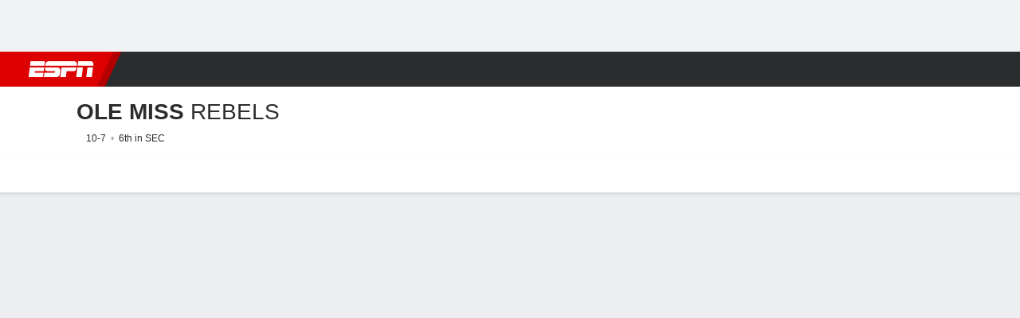

--- FILE ---
content_type: text/html; charset=utf-8
request_url: http://score-origin.espn.com/mens-college-basketball/team/stats/_/id/145/table/game/sort/gamesPlayed/dir/desc
body_size: 55961
content:

        <!doctype html>
        <html lang="en">
            <head>
                <meta charSet="utf-8" />

                <!-- ESPNFITT | 3119c32b38e4 | 14242225 | dc32d7da | score-origin.espn.com | Sat, 17 Jan 2026 14:51:00 GMT -->
                <script>__dataLayer={"pageViewed":false,"helpersEnabled":false,"page":{"author":"","game_id":"","league":"Not Applicable","page_infrastructure":"fitt","placement":"","play_location":"","premium":"","purchase_method":"","referer":"","search_query":"","section":"","story_id":"","story_title":"","start_type":""},"site":{"portal":"sports","application_name":"Espn Web - Fitt","country":"us","edition":"en-us","site":"espn","language":"en_us","orientation":"desktop"},"pzn":{"affiliate_name":"not authenticated","login_status":"anonymous","betaccountlinked":"no","entitlements":"","has_favorites":"no","hidebetting":"false","has_fantasy":"no","has_notifications":"no","auto_start":"no","userab_1":"","league_manager":"no","paywallshown":"no","isptveauthenticated":"no","ssotveauthenticated":"no","tveauthenticated":"no"},"visitor":{"dssid":"","ad_blocker":"no","wholesale_user":"no","wholesale_mvpd_user":"no","wholesale_provider":"no provider"}}; try{ __dataLayer.visitor = __dataLayer.visitor || {}; __dataLayer.visitor.consent = Object.assign({ isAnonymous: !1 }, JSON.parse(localStorage.getItem('consentToken')).data);}catch(e){}</script>
                <script src="https://dcf.espn.com/TWDC-DTCI/prod/Bootstrap.js"></script>
                <script>
            (function(h,o,u,n,d) {
                h=h[d]=h[d]||{q:[],onReady:function(c){h.q.push(c)}}
                d=o.createElement(u);d.async=1;d.src=n
                n=o.getElementsByTagName(u)[0];n.parentNode.insertBefore(d,n)
            })(window,document,'script','https://www.datadoghq-browser-agent.com/us1/v5/datadog-rum.js','DD_RUM');
            
            window.DD_RUM.onReady(function() {
                window.DD_RUM.setGlobalContext({
                    twdcgrid: {
                        yp_team_id: "67c86818ce5ff1871b58289f",
                        yp_service_id: "67b8d8e244357475ee4bd4b4",
                        datadog_log_index: "observability"
                    }
                });
            });
        </script>
                <title data-react-helmet="true">Ole Miss Rebels 2025-26 Men&#x27;s College Basketball Stats - ESPN</title>
                <meta data-react-helmet="true" name="description" content="Visit ESPN for Ole Miss Rebels live scores, video highlights, and latest news. Find standings and the full 2025-26 season schedule."/><meta data-react-helmet="true" property="fb:app_id" content="116656161708917"/><meta data-react-helmet="true" property="og:site_name" content="ESPN"/><meta data-react-helmet="true" property="og:url" content="http://www.espn.com/mens-college-basketball/team/stats/_/id/145/sort/gamesPlayed"/><meta data-react-helmet="true" property="og:title" content="Ole Miss Rebels 2025-26 Men&#x27;s College Basketball Stats - ESPN"/><meta data-react-helmet="true" property="og:description" content="Visit ESPN for Ole Miss Rebels live scores, video highlights, and latest news. Find standings and the full 2025-26 season schedule."/><meta data-react-helmet="true" property="og:image" content="https://a.espncdn.com/combiner/i?img=/i/teamlogos/ncaa/500/145.png"/><meta data-react-helmet="true" property="og:image:width" content="500"/><meta data-react-helmet="true" property="og:image:height" content="500"/><meta data-react-helmet="true" property="og:type" content="website"/><meta data-react-helmet="true" name="twitter:site" content="espn"/><meta data-react-helmet="true" name="twitter:url" content="http://www.espn.com/mens-college-basketball/team/stats/_/id/145/sort/gamesPlayed"/><meta data-react-helmet="true" name="twitter:title" content="Ole Miss Rebels 2025-26 Men&#x27;s College Basketball Stats - ESPN"/><meta data-react-helmet="true" name="twitter:description" content="Visit ESPN for Ole Miss Rebels live scores, video highlights, and latest news. Find standings and the full 2025-26 season schedule."/><meta data-react-helmet="true" name="twitter:card" content="summary"/><meta data-react-helmet="true" name="twitter:image" content="https://a.espncdn.com/combiner/i?img=/i/teamlogos/ncaa/500/145.png"/><meta data-react-helmet="true" name="twitter:app:name:iphone" content="ESPN"/><meta data-react-helmet="true" name="twitter:app:id:iphone" content="317469184"/><meta data-react-helmet="true" name="twitter:app:name:googleplay" content="ESPN"/><meta data-react-helmet="true" name="twitter:app:id:googleplay" content="com.espn.score_center"/><meta data-react-helmet="true" name="title" content="Ole Miss Rebels 2025-26 Men&#x27;s College Basketball Stats - ESPN"/><meta data-react-helmet="true" name="medium" content="website"/><meta data-react-helmet="true" name="robots" content="noindex"/>
                <meta name="viewport" content="initial-scale=1.0, maximum-scale=1.0, user-scalable=no" />
                <meta http-equiv="x-ua-compatible" content="IE=edge" />
                <meta property="og:locale" content="en_US" />

                <link href="//cdn1.espn.net" rel="preconnect" />
                <link href='https://tredir.espn.com' rel='preconnect' crossorigin />
                <link href='https://cdn.registerdisney.go.com' rel='preconnect' crossorigin />
                <link href='https://fan.api.espn.com' rel='preconnect' crossorigin />
                <link href='https://cdn.espn.com' rel='preconnect' crossorigin />
                <link href='https://a.espncdn.com' rel='preconnect' crossorigin />
                <link href='https://site.web.api.espn.com' rel='preconnect' crossorigin />
                <link rel="mask-icon" sizes="any" href="https://a.espncdn.com/prod/assets/icons/E.svg" color="#990000" />
                <link rel="shortcut icon" href="https://a.espncdn.com/favicon.ico" />
                <link rel="apple-touch-icon" href="https://a.espncdn.com/wireless/mw5/r1/images/bookmark-icons-v2/espn-icon-57x57.png" />
                <link rel="apple-touch-icon-precomposed" href="https://a.espncdn.com/wireless/mw5/r1/images/bookmark-icons-v2/espn-icon-57x57.png" />
                <link rel="apple-touch-icon-precomposed" sizes="72x72" href="https://a.espncdn.com/wireless/mw5/r1/images/bookmark-icons-v2/espn-icon-72x72.png" />
                <link rel="apple-touch-icon-precomposed" sizes="114x114" href="https://a.espncdn.com/wireless/mw5/r1/images/bookmark-icons-v2/espn-icon-114x114.png" />
                <link rel="apple-touch-icon-precomposed" sizes="152x152" href="https://a.espncdn.com/wireless/mw5/r1/images/bookmark-icons-v2/espn-icon-152x152.png" />

                <link rel="manifest" href="/manifest.json">

                

                
                
                <link data-react-helmet="true" rel="stylesheet" href="//cdn1.espn.net/fitt/dc32d7da8133-release-01-13-2026.2.0.3935/client/espnfitt/css/fusion-75ea4387.css"/><link data-react-helmet="true" rel="stylesheet" href="//cdn1.espn.net/fitt/dc32d7da8133-release-01-13-2026.2.0.3935/client/espnfitt/css/7245-c047e00a.css"/><link data-react-helmet="true" rel="stylesheet" href="//cdn1.espn.net/fitt/dc32d7da8133-release-01-13-2026.2.0.3935/client/espnfitt/css/espnfitt-233f2380.css"/><link data-react-helmet="true" rel="stylesheet" href="//cdn1.espn.net/fitt/dc32d7da8133-release-01-13-2026.2.0.3935/client/espnfitt/css/394-f8f14c08.css"/><link data-react-helmet="true" rel="stylesheet" href="//cdn1.espn.net/fitt/dc32d7da8133-release-01-13-2026.2.0.3935/client/espnfitt/css/1992-328fafc3.css"/><link data-react-helmet="true" rel="stylesheet" href="//cdn1.espn.net/fitt/dc32d7da8133-release-01-13-2026.2.0.3935/client/espnfitt/css/team.stats-16d2c647.css"/><link data-react-helmet="true" rel="canonical" href="http://www.espn.com/mens-college-basketball/team/stats/_/id/145/sort/gamesPlayed"/><link data-react-helmet="true" rel="preload" as="font" type="font/woff2" href="https://a.espncdn.com/fonts/_Publico/PublicoBannerExtraboldWeb.woff2" crossorigin="true"/><link data-react-helmet="true" rel="preload" as="font" type="font/woff2" href="https://a.espncdn.com/fonts/_BentonSans/BentonSansBlack.woff2" crossorigin="true"/><link data-react-helmet="true" rel="preload" as="font" type="font/woff2" href="https://a.espncdn.com/fonts/_BentonSansCond/BentonSansCondBold.woff2" crossorigin="true"/><link data-react-helmet="true" rel="preload" as="font" type="font/woff2" href="https://a.espncdn.com/fonts/_PlayoffProCond/PlayoffProCondBold.woff2" crossorigin="true"/><link data-react-helmet="true" rel="preload" as="font" type="font/woff2" href="https://a.espncdn.com/fonts/_PlayoffProCond/PlayoffProCondBlack.woff2" crossorigin="true"/><link data-react-helmet="true" rel="preload" as="font" type="font/woff2" href="https://a.espncdn.com/fonts/_BentonSans/BentonSansBold.woff2" crossorigin="true"/><link data-react-helmet="true" rel="preload" as="font" type="font/woff2" href="https://a.espncdn.com/fonts/_BentonSans/BentonSansMedium.woff2" crossorigin="true"/><link data-react-helmet="true" rel="preload" as="font" type="font/woff2" href="https://a.espncdn.com/fonts/_BentonSans/BentonSansRegular.woff2" crossorigin="true"/><link data-react-helmet="true" rel="preload" as="font" type="font/woff2" href="https://a.espncdn.com/fonts/_Ignite/ESPNIgniteDisplay-CondensedHeavy-Web.woff2" crossorigin="true"/><link data-react-helmet="true" rel="preload" as="font" type="font/woff2" href="https://a.espncdn.com/fonts/_Ignite/ESPNIgniteText-Regular-Web.woff2" crossorigin="true"/><link data-react-helmet="true" rel="preload" as="font" type="font/woff2" href="https://a.espncdn.com/fonts/_Ignite/ESPNIgniteTextCondensed-Regular-Web.woff2" crossorigin="true"/><link data-react-helmet="true" rel="preload" as="font" type="font/woff2" href="https://a.espncdn.com/fonts/_Ignite/ESPNIgniteTextCondensed-Bold-Web.woff2" crossorigin="true"/><link data-react-helmet="true" rel="alternate" href="android-app://com.espn.score_center/sportscenter/x-callback-url/showClubhouse?uid=s:40~l:41~t:145&amp;section=stats"/><link data-react-helmet="true" rel="alternate" hreflang="en-us" href="http://www.espn.com/mens-college-basketball/team/stats/_/id/145/sort/gamesPlayed"/><link data-react-helmet="true" rel="alternate" hreflang="pt-br" href="http://www.espn.com.br/basquete/universitario-masculino/time/estatisticas/_/id/145/ordenar/gamesPlayed"/><link data-react-helmet="true" rel="alternate" hreflang="en-in" href="http://www.espn.in/mens-college-basketball/team/stats/_/id/145/sort/gamesPlayed"/><link data-react-helmet="true" rel="alternate" hreflang="en-za" href="http://africa.espn.com/mens-college-basketball/team/stats/_/id/145/sort/gamesPlayed"/><link data-react-helmet="true" rel="alternate" hreflang="en-au" href="http://www.espn.com.au/mens-college-basketball/team/stats/_/id/145/sort/gamesPlayed"/><link data-react-helmet="true" rel="alternate" hreflang="es-ve" href="http://www.espn.com.ve/basquetbol/colegial-hombres/equipo/estadisticas/_/id/145/ordenar/gamesPlayed"/><link data-react-helmet="true" rel="alternate" hreflang="es-cl" href="http://www.espn.cl/basquetbol/colegial-hombres/equipo/estadisticas/_/id/145/ordenar/gamesPlayed"/><link data-react-helmet="true" rel="alternate" hreflang="es-mx" href="http://www.espn.com.mx/basquetbol/colegial-hombres/equipo/estadisticas/_/id/145/ordenar/gamesPlayed"/><link data-react-helmet="true" rel="alternate" hreflang="es-co" href="http://www.espn.com.co/basquetbol/colegial-hombres/equipo/estadisticas/_/id/145/ordenar/gamesPlayed"/><link data-react-helmet="true" rel="alternate" hreflang="es-pe" href="http://www.espn.com.pe/basquetbol/colegial-hombres/equipo/estadisticas/_/id/145/ordenar/gamesPlayed"/><link data-react-helmet="true" rel="alternate" hreflang="es-ar" href="http://www.espn.com.ar/basquetbol/colegial-hombres/equipo/estadisticas/_/id/145/ordenar/gamesPlayed"/><link data-react-helmet="true" rel="alternate" hreflang="es-us" href="http://espndeportes.espn.com/basquetbol/colegial-hombres/equipo/estadisticas/_/id/145/ordenar/gamesPlayed"/><link data-react-helmet="true" rel="alternate" hreflang="en-ph" href="http://www.espn.ph/mens-college-basketball/team/stats/_/id/145/sort/gamesPlayed"/><link data-react-helmet="true" rel="alternate" hreflang="en-gb" href="http://www.espn.co.uk/mens-college-basketball/team/stats/_/id/145/sort/gamesPlayed"/><link data-react-helmet="true" rel="alternate" hreflang="en-sg" href="http://www.espn.com.sg/mens-college-basketball/team/stats/_/id/145/sort/gamesPlayed"/><link data-react-helmet="true" rel="alternate" hreflang="es-gt" href="http://www.espn.com.gt/basquetbol/colegial-hombres/equipo/estadisticas/_/id/145/ordenar/gamesPlayed"/><link data-react-helmet="true" rel="alternate" hreflang="es-uy" href="http://www.espn.com.uy/basquetbol/colegial-hombres/equipo/estadisticas/_/id/145/ordenar/gamesPlayed"/><link data-react-helmet="true" rel="alternate" hreflang="es-do" href="http://www.espn.com.do/basquetbol/colegial-hombres/equipo/estadisticas/_/id/145/ordenar/gamesPlayed"/><link data-react-helmet="true" rel="alternate" hreflang="es-ec" href="http://www.espn.com.ec/basquetbol/colegial-hombres/equipo/estadisticas/_/id/145/ordenar/gamesPlayed"/><link data-react-helmet="true" rel="alternate" hreflang="es-pa" href="http://www.espn.com.pa/basquetbol/colegial-hombres/equipo/estadisticas/_/id/145/ordenar/gamesPlayed"/><link data-react-helmet="true" rel="alternate" hreflang="es-cr" href="http://www.espn.co.cr/basquetbol/colegial-hombres/equipo/estadisticas/_/id/145/ordenar/gamesPlayed"/><link data-react-helmet="true" rel="alternate" hreflang="nl-nl" href="http://www.espn.nl/college-basketball-mannen/team/statistieken/_/id/145/sort/gamesPlayed"/>
                <script src="//cdn1.espn.net/fitt/dc32d7da8133-release-01-13-2026.2.0.3935/client/espnfitt/runtime-68c5a4c8.js" defer></script><script src="//cdn1.espn.net/fitt/dc32d7da8133-release-01-13-2026.2.0.3935/client/espnfitt/dmp-sdk-e891f094.js" defer></script><script src="//cdn1.espn.net/fitt/dc32d7da8133-release-01-13-2026.2.0.3935/client/espnfitt/7245-90009857.js" defer></script><script src="//cdn1.espn.net/fitt/dc32d7da8133-release-01-13-2026.2.0.3935/client/espnfitt/1609-dac15037.js" defer></script><script src="//cdn1.espn.net/fitt/dc32d7da8133-release-01-13-2026.2.0.3935/client/espnfitt/9264-abee4af7.js" defer></script><script src="//cdn1.espn.net/fitt/dc32d7da8133-release-01-13-2026.2.0.3935/client/espnfitt/394-78560395.js" defer></script><script src="//cdn1.espn.net/fitt/dc32d7da8133-release-01-13-2026.2.0.3935/client/espnfitt/1765-53c8f25a.js" defer></script><script src="//cdn1.espn.net/fitt/dc32d7da8133-release-01-13-2026.2.0.3935/client/espnfitt/3725-6f63c071.js" defer></script><script src="//cdn1.espn.net/fitt/dc32d7da8133-release-01-13-2026.2.0.3935/client/espnfitt/736-1393482f.js" defer></script><script src="//cdn1.espn.net/fitt/dc32d7da8133-release-01-13-2026.2.0.3935/client/espnfitt/9382-7c9f9a40.js" defer></script><script src="//cdn1.espn.net/fitt/dc32d7da8133-release-01-13-2026.2.0.3935/client/espnfitt/6746-e2a20a3a.js" defer></script><script src="//cdn1.espn.net/fitt/dc32d7da8133-release-01-13-2026.2.0.3935/client/espnfitt/2553-7cb1f6b5.js" defer></script><script src="//cdn1.espn.net/fitt/dc32d7da8133-release-01-13-2026.2.0.3935/client/espnfitt/5799-a7bc2fca.js" defer></script><script src="//cdn1.espn.net/fitt/dc32d7da8133-release-01-13-2026.2.0.3935/client/espnfitt/8794-fb34b91c.js" defer></script>
                <link rel="prefetch" href="//cdn1.espn.net/fitt/dc32d7da8133-release-01-13-2026.2.0.3935/client/espnfitt/_manifest.js" as="script" /><link rel="prefetch" href="//cdn1.espn.net/fitt/dc32d7da8133-release-01-13-2026.2.0.3935/client/espnfitt/espn-en-7ceea7f0.js" as="script" />
<link rel="prefetch" href="//cdn1.espn.net/fitt/dc32d7da8133-release-01-13-2026.2.0.3935/client/espnfitt/espnfitt-be3173f7.js" as="script" />
<link rel="prefetch" href="//cdn1.espn.net/fitt/dc32d7da8133-release-01-13-2026.2.0.3935/client/espnfitt/team.stats-1103646a.js" as="script" />
                <style type="text/css" id="fittLoadingStyle">
   .page-container,
   .Nav__Primary__Menu,
   .Nav__Secondary__Menu,
    .NavSecondary--GamePackage,
   .SoccerPerformers--gamepackage,
   .ScoreCell__Notes--footer,
   .Gamestrip,
   .Ad:before {
       opacity:                    0;
   }
</style>
                <noscript>
            <style type="text/css">
                div.HeaderScoreboardContainer, div.Ad, div.sponsored-content { display: none !important; }
                .page-container,
                .Nav__Primary .Nav__Primary__Menu .Nav__Primary__Menu__Item a,
                .Nav__Primary .Nav__Primary__Menu .Nav__Primary__Menu__Item .Nav__Primary__Menu__Link,
                .Nav__Secondary .Nav__Secondary__Menu .Nav__Secondary__Menu__Title .Nav__Secondary__Menu__Link,
                .Nav__Secondary .Nav__Secondary__Menu .Nav__Secondary__Menu__Item .Nav__Secondary__Menu__Link {
                    opacity: 1;
                }
            </style>
        </noscript>
                <script async src="https://a.espncdn.com/prod/scripts/analytics/ESPN_at_v2.rs.min.js"></script>
            </head>
            <body>
                <img width="99999" height="99999" alt="" style="pointer-events: none; position: absolute; top: 0; left: 0; width: 99%; height: 99%; max-width: 99%; max-height: 99%;" src="[data-uri]">
                
                <div id="espnfitt"><div id="DataWrapper"><div id="fitt-analytics"><div id="themeProvider" class="theme-light "><div class="bp-mobileMDPlus bp-mobileLGPlus bp-tabletPlus bp-desktopPlus bp-desktopLGPlus" data-fitt-page-type="team"><div id="lightboxContainer"></div><div class="HeaderScoreboardWrapper"><div class="HeaderScoreboardContainer HeaderScoreboardContainer--loading"><section class="HeaderScoreboard HeaderScoreboard--empty" aria-label="HeaderScoreboard"><button class="HiddenSkip" data-skip="content">Skip to main content</button><button class="HiddenSkip" data-skip="nav">Skip to navigation</button><div class="HeaderScoreboard__Wrapper"><div class="HeaderScoreboard__Carousel"><div class="HeaderScoreboard__Carousel__Nav HeaderScoreboard__Carousel__Nav--prev is-disabled"><svg aria-hidden="true" class="icon__svg" viewBox="0 0 24 24"><use xlink:href="#icon__caret__left"></use></svg></div><div class="HeaderScoreboard__Carousel__Wrapper"><div style="transform:translateX(0px);transition:0.7s ease"><div class="HeaderScoreboard__Events"><div class="HeaderScoreboard__SportSection"><div class="ScoreCell ScoreCell--md ScoreCell--noLinks" role="group"><a class="ScoreCell__LinkOverlay"></a><div class="ScoreCell__Link"><div class="ScoreCell__Link__Event__Detail"><div class="ScoreCell__CompetitorDetails"><ul class="ScoreCell__Competitors"></ul></div></div></div></div></div></div></div></div><div class="HeaderScoreboard__Carousel__Nav HeaderScoreboard__Carousel__Nav--next is-disabled"><svg aria-hidden="true" class="icon__svg" viewBox="0 0 24 24"><use xlink:href="#icon__caret__right"></use></svg></div></div></div></section></div></div><header class="db Site__Header__Wrapper sticky"><div class="Site__Header db left-0 top-0 w-100 bg-clr-gray-02 Site__Header--espn"><nav class="Nav__Primary center flex justify-between items-center" aria-label="Global Navigation"><div class="Nav__Primary__Section Nav__Primary__Section--left"><div class="Nav__Primary__Branding__Logo"><div class="Nav__Primary__Branding__Wrapper"><a class="AnchorLink Nav__Primary__Branding Nav__Primary__Branding--espn" tabindex="0" data-track-nav_layer="global nav" data-track-nav_item="espn-logo" aria-label="ESPN Home Page" href="/">ESPN</a></div></div><ul class="Nav__Primary__Menu flex Nav__Primary__Menu--left w-100"><div><li class="Nav__Primary__Menu__Item flex items-center relative Nav__Primary__Menu__Item--espn-en n7 Nav__AccessibleMenuItem_Wrapper" data-testid="NavAccessibleMenuItem"><a class="AnchorLink Button--unstyled Nav__Primary__Menu__Link clr-white flex items-center" tabindex="0" aria-label="ESPN NFL Home Page" href="/nfl/" id="nav-link-undefined" aria-selected="false" data-track-nav_item="nfl" data-track-nav_layer="global nav"><div class="Nav__Primary__Menu__Item--button-container"><span class="Nav__Text Nav__Primary__Menu__Item--text" data-resource-id="team.nfl_tab">NFL</span></div></a><button aria-label="NFL" aria-expanded="false" class="Button--unstyled Nav__Primary__Menu__Toggle" tabindex="0" aria-haspopup="true"><svg role="img" aria-hidden="true" class="Nav__SubmenuIndicatorIcon icon__svg fill-clr-white icon_svg--dark icon__svg" viewBox="0 0 24 24"><title id="undefined-submenu">NFL</title><use xlink:href="#icon__caret__down"></use></svg></button></li></div><div><li class="Nav__Primary__Menu__Item flex items-center relative Nav__Primary__Menu__Item--espn-en n7 Nav__AccessibleMenuItem_Wrapper" data-testid="NavAccessibleMenuItem"><a class="AnchorLink Button--unstyled Nav__Primary__Menu__Link clr-white flex items-center" tabindex="0" aria-label="ESPN NBA Home Page" href="/nba/" id="nav-link-undefined" aria-selected="false" data-track-nav_item="nba" data-track-nav_layer="global nav"><div class="Nav__Primary__Menu__Item--button-container"><span class="Nav__Text Nav__Primary__Menu__Item--text" data-resource-id="team.nba_tab">NBA</span></div></a><button aria-label="NBA" aria-expanded="false" class="Button--unstyled Nav__Primary__Menu__Toggle" tabindex="0" aria-haspopup="true"><svg role="img" aria-hidden="true" class="Nav__SubmenuIndicatorIcon icon__svg fill-clr-white icon_svg--dark icon__svg" viewBox="0 0 24 24"><title id="undefined-submenu">NBA</title><use xlink:href="#icon__caret__down"></use></svg></button></li></div><div><li class="Nav__Primary__Menu__Item flex items-center relative Nav__Primary__Menu__Item--espn-en n7 Nav__AccessibleMenuItem_Wrapper" data-testid="NavAccessibleMenuItem"><a class="AnchorLink Button--unstyled Nav__Primary__Menu__Link clr-white flex items-center" tabindex="0" aria-label="ESPN NCAAF Home Page" href="/college-football/" id="nav-link-undefined" aria-selected="false" data-track-nav_item="ncaaf" data-track-nav_layer="global nav"><div class="Nav__Primary__Menu__Item--button-container"><span class="Nav__Text Nav__Primary__Menu__Item--text" data-resource-id="team.ncaaf_tab">NCAAF</span></div></a><button aria-label="NCAAF" aria-expanded="false" class="Button--unstyled Nav__Primary__Menu__Toggle" tabindex="0" aria-haspopup="true"><svg role="img" aria-hidden="true" class="Nav__SubmenuIndicatorIcon icon__svg fill-clr-white icon_svg--dark icon__svg" viewBox="0 0 24 24"><title id="undefined-submenu">NCAAF</title><use xlink:href="#icon__caret__down"></use></svg></button></li></div><div><li class="Nav__Primary__Menu__Item flex items-center relative Nav__Primary__Menu__Item--active Nav__Primary__Menu__Item--espn-en n7 Nav__AccessibleMenuItem_Wrapper" data-testid="NavAccessibleMenuItem"><a class="AnchorLink Button--unstyled Nav__Primary__Menu__Link clr-white flex items-center" tabindex="0" aria-label="ESPN NCAAM Home Page" href="/mens-college-basketball/" id="nav-link-undefined" aria-selected="true" data-track-nav_item="ncaam" data-track-nav_layer="global nav"><div class="Nav__Primary__Menu__Item--button-container"><span class="Nav__Text Nav__Primary__Menu__Item--text" data-resource-id="team.ncaam_tab">NCAAM</span></div></a><button aria-label="NCAAM" aria-expanded="false" class="Button--unstyled Nav__Primary__Menu__Toggle" tabindex="0" aria-haspopup="true"><svg role="img" aria-hidden="true" class="Nav__SubmenuIndicatorIcon icon__svg fill-clr-white icon_svg--dark icon__svg" viewBox="0 0 24 24"><title id="undefined-submenu">NCAAM</title><use xlink:href="#icon__caret__down"></use></svg></button></li></div><div><li class="Nav__Primary__Menu__Item flex items-center relative Nav__Primary__Menu__Item--espn-en n7 Nav__AccessibleMenuItem_Wrapper" data-testid="NavAccessibleMenuItem"><a class="AnchorLink Button--unstyled Nav__Primary__Menu__Link clr-white flex items-center" tabindex="0" aria-label="ESPN NCAAW Home Page" href="/womens-college-basketball/" id="nav-link-undefined" aria-selected="false" data-track-nav_item="ncaaw" data-track-nav_layer="global nav"><div class="Nav__Primary__Menu__Item--button-container"><span class="Nav__Text Nav__Primary__Menu__Item--text" data-resource-id="team.ncaaw_tab">NCAAW</span></div></a><button aria-label="NCAAW" aria-expanded="false" class="Button--unstyled Nav__Primary__Menu__Toggle" tabindex="0" aria-haspopup="true"><svg role="img" aria-hidden="true" class="Nav__SubmenuIndicatorIcon icon__svg fill-clr-white icon_svg--dark icon__svg" viewBox="0 0 24 24"><title id="undefined-submenu">NCAAW</title><use xlink:href="#icon__caret__down"></use></svg></button></li></div><div><li class="Nav__Primary__Menu__Item flex items-center relative Nav__Primary__Menu__Item--espn-en n7 Nav__AccessibleMenuItem_Wrapper" data-testid="NavAccessibleMenuItem"><a class="AnchorLink Button--unstyled Nav__Primary__Menu__Link clr-white flex items-center" tabindex="0" aria-label="ESPN NHL Home Page" href="/nhl/" id="nav-link-undefined" aria-selected="false" data-track-nav_item="nhl" data-track-nav_layer="global nav"><div class="Nav__Primary__Menu__Item--button-container"><span class="Nav__Text Nav__Primary__Menu__Item--text" data-resource-id="team.nhl_tab">NHL</span></div></a><button aria-label="NHL" aria-expanded="false" class="Button--unstyled Nav__Primary__Menu__Toggle" tabindex="0" aria-haspopup="true"><svg role="img" aria-hidden="true" class="Nav__SubmenuIndicatorIcon icon__svg fill-clr-white icon_svg--dark icon__svg" viewBox="0 0 24 24"><title id="undefined-submenu">NHL</title><use xlink:href="#icon__caret__down"></use></svg></button></li></div><div><li class="Nav__Primary__Menu__Item flex items-center relative Nav__Primary__Menu__Item--espn-en n7 Nav__AccessibleMenuItem_Wrapper" data-testid="NavAccessibleMenuItem"><a class="AnchorLink Button--unstyled Nav__Primary__Menu__Link clr-white flex items-center" tabindex="0" aria-label="ESPN Soccer Home Page" href="/soccer/" id="nav-link-undefined" aria-selected="false" data-track-nav_item="soccer" data-track-nav_layer="global nav"><div class="Nav__Primary__Menu__Item--button-container"><span class="Nav__Text Nav__Primary__Menu__Item--text" data-resource-id="team.soccer_tab">Soccer</span></div></a><button aria-label="Soccer" aria-expanded="false" class="Button--unstyled Nav__Primary__Menu__Toggle" tabindex="0" aria-haspopup="true"><svg role="img" aria-hidden="true" class="Nav__SubmenuIndicatorIcon icon__svg fill-clr-white icon_svg--dark icon__svg" viewBox="0 0 24 24"><title id="undefined-submenu">Soccer</title><use xlink:href="#icon__caret__down"></use></svg></button></li></div><div><li class="Nav__Primary__Menu__Item flex items-center relative Nav__Primary__Menu__Item--espn-en n7 Nav__AccessibleMenuItem_Wrapper" data-testid="NavAccessibleMenuItem"><a class="AnchorLink Button--unstyled Nav__Primary__Menu__Link clr-white flex items-center" tabindex="0" aria-label="ESPN More Sports Home Page" href="#" id="nav-link-undefined" aria-selected="false" data-track-nav_item="more sports" data-track-nav_layer="global nav"><span class="Nav__Text Nav__Primary__Menu__Item--text" data-resource-id="team.moresports_tab">More Sports</span></a><button aria-label="More Sports" aria-expanded="false" class="Button--unstyled Nav__Primary__Menu__Toggle" tabindex="0" aria-haspopup="true"><svg role="img" aria-hidden="true" class="Nav__SubmenuIndicatorIcon icon__svg fill-clr-white icon_svg--dark icon__svg" viewBox="0 0 24 24"><title id="undefined-submenu">More Sports</title><use xlink:href="#icon__caret__down"></use></svg></button></li></div></ul></div><div class="Nav__Primary__Section Nav__Primary__Section--right"><ul class="Nav__Primary__Menu flex Nav__Primary__Menu--right flex-none"><div><li class="Nav__Primary__Menu__Item flex items-center relative Nav__Primary__Menu__Item--espn-en n7 Nav__AccessibleMenuItem_Wrapper" data-testid="NavAccessibleMenuItem"><a class="AnchorLink Button--unstyled Nav__Primary__Menu__Link clr-white flex items-center" tabindex="0" href="http://www.espn.com/watch/" id="nav-link-undefined" aria-selected="false" data-track-nav_item="watch" data-track-nav_layer="global nav"><div class="Nav__Primary__Menu__Item--button-container"><div class="Nav__Primary__Menu__Item--image-container"><img alt="Watch ESPN" class="Image Nav__Primary__Menu__Item--icon" data-mptype="image" src="[data-uri]"/></div><span class="Nav__Text Nav__Primary__Menu__Item--text" data-resource-id="team.watch_tab">Watch</span></div></a><button aria-label="Watch" aria-expanded="false" class="Button--unstyled Nav__Primary__Menu__Toggle" tabindex="0" aria-haspopup="true"><svg role="img" aria-hidden="true" class="Nav__SubmenuIndicatorIcon icon__svg fill-clr-white icon_svg--dark icon__svg" viewBox="0 0 24 24"><title id="undefined-submenu">Watch</title><use xlink:href="#icon__caret__down"></use></svg></button></li></div><div><li class="Nav__Primary__Menu__Item flex items-center relative Nav__Primary__Menu__Item--espn-en n7 Nav__AccessibleMenuItem_Wrapper" data-testid="NavAccessibleMenuItem"><a class="AnchorLink Button--unstyled Nav__Primary__Menu__Link clr-white flex items-center" tabindex="0" href="/fantasy/" id="nav-link-undefined" aria-selected="false" data-track-nav_item="fantasy" data-track-nav_layer="global nav"><div class="Nav__Primary__Menu__Item--button-container"><div class="Nav__Primary__Menu__Item--image-container"><img alt="ESPN Fantasy" class="Image Nav__Primary__Menu__Item--icon" data-mptype="image" src="[data-uri]"/></div><span class="Nav__Text Nav__Primary__Menu__Item--text" data-resource-id="team.fantasy_tab">Fantasy</span></div></a><button aria-label="Fantasy" aria-expanded="false" class="Button--unstyled Nav__Primary__Menu__Toggle" tabindex="0" aria-haspopup="true"><svg role="img" aria-hidden="true" class="Nav__SubmenuIndicatorIcon icon__svg fill-clr-white icon_svg--dark icon__svg" viewBox="0 0 24 24"><title id="undefined-submenu">Fantasy</title><use xlink:href="#icon__caret__down"></use></svg></button></li></div></ul><ul class="Nav__Primary__Menu flex Nav__Primary__Menu--right flex-none"><div><li class="Nav__Primary__Menu__Item flex-none relative wheretowatchBtn n7 Nav__AccessibleMenuItem_Wrapper" data-testid="NavAccessibleMenuItem"><a class="AnchorLink Button--unstyled" tabindex="0" href="https://www.espn.com/where-to-watch" id="nav-link-undefined" aria-selected="false" data-track-nav_item="watch icon" data-track-nav_layer="global nav"><div class="Nav__Primary__Menu__Link clr-white flex items-center ns7 Nav__Primary__Menu__Item--button-container clr-white"><div class="Nav__Primary__Menu__Item--image-container clr-white"><svg aria-hidden="true" class="prism-Iconography prism-Iconography--misc-w2W Nav__Primary__Menu__Item--icon" focusable="false" height="1em" viewBox="0 0 32 32" width="1em" xmlns="http://www.w3.org/2000/svg" xmlns:xlink="http://www.w3.org/1999/xlink"><path fill="currentColor" d="M12.4 10h12.8v2.4H12.4V10zM25.2 16.4H12.4v2.4h12.8v-2.4zM9.6 17.6a1.6 1.6 0 11-3.2 0 1.6 1.6 0 013.2 0zM8 12.8a1.6 1.6 0 100-3.2 1.6 1.6 0 000 3.2z"></path><path fill="currentColor" d="M.4 2h31.2v24.8H22V30H10v-3.2H.4V2zm28.8 22.4v-20H2.8v20h26.4z"></path></svg></div><span class="Nav__Text Nav__Primary__Menu__Item--text" data-resource-id="team.whereto watch_tab">Where to Watch</span></div></a></li></div><li class="Nav__Primary__Menu__Item Nav__Search flex-none relative"><div class="Nav__Search__Toggle"><svg aria-expanded="false" tabindex="0" role="button" aria-hidden="false" aria-labelledby="navSearchLabel" class="icon__svg" viewBox="0 0 24 24"><title id="navSearchLabel">Search</title><use xlink:href="#icon__search__v2"></use></svg></div></li></ul></div></nav></div></header><div id="fittBGContainer"><div id="fittBGContainerInner"><div id="fittBGContainerInside"><div id="fittBGAd" data-box-type="fitt-adbox-wallpaper"><div class="Ad ad-slot" data-slot-type="wallpaper" data-collapse-before-load="true" data-exclude-bp="s,m" data-slot-kvps="pos=wallpaper"></div></div></div></div></div><main id="fittPageContainer" tabindex="-1"><div data-box-type="fitt-adbox-exclusions"><div class="Ad ad-slot" data-slot-type="exclusions" data-category-exclusion="true" data-slot-kvps="pos=exclusions"></div></div><div class="pageContent"><div class="StickyContainer" data-sticky-parent="true"><div class="ResponsiveWrapper"><div class="ClubhouseHeader w-100 overflow-hidden bb ph4 ClubhouseHeader--tabletPlus bg-clr-white brdr-clr-gray-10"><div class="ClubhouseHeader__Container w-100 center flex items-center justify-between"><div class="ClubhouseHeader__Main flex items-center pv3 justify-start"><img alt="Rebels" class="Image Logo Logo__xxl" data-mptype="image" src="[data-uri]"/><div class="ClubhouseHeader__Main_Aside pl4 relative"><h1 class="ClubhouseHeader__Name ttu flex items-start n2"><span class="flex flex-wrap"><span class="db pr3 nowrap fw-bold">Ole Miss</span><span class="db">Rebels</span></span></h1><div class="ClubhouseHeader__TeamDetails flex items-center mt3"><ul class="list flex ClubhouseHeader__Record n8 ml4"><li>10-7</li><li>6th in SEC</li></ul></div></div></div></div></div></div><div class="" data-sticky="true"><div class="ScrollSpy_container"><span></span></div><nav class="Nav__Secondary bg-clr-white brdr-clr-gray-03" aria-label="Secondary Navigation" data-testid="Nav_Secondary"><div class="Nav__Secondary__Inner"><ul class="Nav__Secondary__Menu center flex items-center relative"><li class="Nav__Secondary__Menu__Title flex-none n7 mr2 relative hideLogoUntilSticky"><a class="AnchorLink Nav__Secondary__Menu__Link clr-gray-01 flex items-center pl3 pr4" tabindex="0" href="/mens-college-basketball/team/_/id/145/ole-miss-rebels"><img alt="" class="Image Logo Nav__Secondary__Menu__Logo mr2 Logo__md" data-mptype="image" src="[data-uri]"/><span class="Nav__Text" data-resource-id="team._tab"></span></a></li><div><li class="Nav__Secondary__Menu__Item flex items-center n7 relative n7 Nav__AccessibleMenuItem_Wrapper" data-testid="NavAccessibleMenuItem"><a class="AnchorLink Button--unstyled Nav__Secondary__Menu__Link clr-gray-01 flex items-center ph3" tabindex="0" href="/mens-college-basketball/team/_/id/145" id="nav-link-undefined" aria-selected="false" data-track-nav_item="home" data-track-nav_layer="secondary nav"><span class="Nav__Text" data-resource-id="team.home_tab">Home</span></a></li></div><div><li class="Nav__Secondary__Menu__Item flex items-center n7 relative n7 Nav__AccessibleMenuItem_Wrapper" data-testid="NavAccessibleMenuItem"><a class="AnchorLink Button--unstyled Nav__Secondary__Menu__Link clr-gray-01 flex items-center ph3" tabindex="0" href="/mens-college-basketball/team/schedule/_/id/145" id="nav-link-undefined" aria-selected="false" data-track-nav_item="schedule" data-track-nav_layer="secondary nav"><span class="Nav__Text" data-resource-id="team.schedule_tab">Schedule</span></a></li></div><div><li class="Nav__Secondary__Menu__Item flex items-center n7 relative Nav__Secondary__Menu__Item--active n7 Nav__AccessibleMenuItem_Wrapper" data-testid="NavAccessibleMenuItem"><a class="AnchorLink Button--unstyled Nav__Secondary__Menu__Link clr-gray-01 flex items-center ph3" tabindex="0" href="/mens-college-basketball/team/stats/_/id/145" id="nav-link-undefined" aria-selected="true" data-track-nav_item="statistics" data-track-nav_layer="secondary nav"><span class="Nav__Text" data-resource-id="team.statistics_tab">Statistics</span></a></li></div><div><li class="Nav__Secondary__Menu__Item flex items-center n7 relative n7 Nav__AccessibleMenuItem_Wrapper" data-testid="NavAccessibleMenuItem"><a class="AnchorLink Button--unstyled Nav__Secondary__Menu__Link clr-gray-01 flex items-center ph3" tabindex="0" href="/mens-college-basketball/team/roster/_/id/145" id="nav-link-undefined" aria-selected="false" data-track-nav_item="roster" data-track-nav_layer="secondary nav"><span class="Nav__Text" data-resource-id="team.roster_tab">Roster</span></a></li></div><div><li class="Nav__Secondary__Menu__Item flex items-center n7 relative justify-between n7 Nav__AccessibleMenuItem_Wrapper" data-testid="NavAccessibleMenuItem"><a class="AnchorLink Button--unstyled Nav__Secondary__Menu__Link clr-gray-01 flex items-center ph3" tabindex="0" href="https://www.vividseats.com/ncaab/ole-miss-rebels-tickets.html?wsUser=717&amp;wsVar=us~mens-college-basketball~team,mens-college-basketball,desktop,en" id="nav-link-undefined" aria-selected="false" data-track-event_detail="tickets:https://www.vividseats.com/ncaab/ole-miss-rebels-tickets.html?wsUser=717&amp;wsVar=us~mens-college-basketball~team,mens-college-basketball,desktop,en" data-track-event_name="exit link interaction" data-track-custom="yes" target="_blank" rel="noopener"><span class="Nav__Text" data-resource-id="team.tickets_tab">Tickets</span><svg role="img" tabindex="-1" aria-hidden="false" aria-label="External Link" class="icon-external ml2 icon__svg" viewBox="0 0 24 24"><title>External Link</title><use xlink:href="#icon__external"></use></svg></a></li></div></ul></div></nav></div><div class="" data-sticky="true"><div class="StickyContainer--gradient"></div></div><div data-box-type="fitt-adbox-banner"><div class="Ad Ad--banner ad-slot" data-slot-type="banner" data-slot-kvps="pos=banner"></div></div><div class="page-container cf"><div class="layout is-9-3"><div class="layout__column layout__column--1" role="main" aria-label="Standings Page"><section class="Card"><div class="Wrapper Card__Content"><div class="flex justify-between mt3 mb3 items-center"><h1 class="headline headline__h1 dib">Ole Miss Rebels Stats 2025-26</h1></div><div class="stats-header"><div class="stats-header__item mt2"><div class="dropdown dropdown--md mr2 filters__seasonYearDropdown"><svg aria-hidden="true" data-resource-id="button.dropdown" class="dropdown__arrow icon__svg" viewBox="0 0 24 24"><use xlink:href="#icon__caret__down"></use></svg><select class="dropdown__select" style="text-overflow:ellipsis;overflow:hidden;width:126px" name="1768661460481::7aa60000::7332d01c:67de:debb:6ce5:f02a316aae17"><option selected="" class="dropdown__option" data-resource-id="DropdownOption undefined" data-url="#" data-param-value="2026" value="2026">2025-26</option><option class="dropdown__option" data-resource-id="DropdownOption undefined" data-url="#" data-param-value="2025" value="2025">2024-25</option><option class="dropdown__option" data-resource-id="DropdownOption undefined" data-url="#" data-param-value="2024" value="2024">2023-24</option><option class="dropdown__option" data-resource-id="DropdownOption undefined" data-url="#" data-param-value="2023" value="2023">2022-23</option><option class="dropdown__option" data-resource-id="DropdownOption undefined" data-url="#" data-param-value="2022" value="2022">2021-22</option><option class="dropdown__option" data-resource-id="DropdownOption undefined" data-url="#" data-param-value="2021" value="2021">2020-21</option><option class="dropdown__option" data-resource-id="DropdownOption undefined" data-url="#" data-param-value="2020" value="2020">2019-20</option><option class="dropdown__option" data-resource-id="DropdownOption undefined" data-url="#" data-param-value="2019" value="2019">2018-19</option><option class="dropdown__option" data-resource-id="DropdownOption undefined" data-url="#" data-param-value="2018" value="2018">2017-18</option><option class="dropdown__option" data-resource-id="DropdownOption undefined" data-url="#" data-param-value="2017" value="2017">2016-17</option><option class="dropdown__option" data-resource-id="DropdownOption undefined" data-url="#" data-param-value="2016" value="2016">2015-16</option><option class="dropdown__option" data-resource-id="DropdownOption undefined" data-url="#" data-param-value="2015" value="2015">2014-15</option><option class="dropdown__option" data-resource-id="DropdownOption undefined" data-url="#" data-param-value="2014" value="2014">2013-14</option><option class="dropdown__option" data-resource-id="DropdownOption undefined" data-url="#" data-param-value="2013" value="2013">2012-13</option><option class="dropdown__option" data-resource-id="DropdownOption undefined" data-url="#" data-param-value="2012" value="2012">2011-12</option><option class="dropdown__option" data-resource-id="DropdownOption undefined" data-url="#" data-param-value="2011" value="2011">2010-11</option><option class="dropdown__option" data-resource-id="DropdownOption undefined" data-url="#" data-param-value="2010" value="2010">2009-10</option><option class="dropdown__option" data-resource-id="DropdownOption undefined" data-url="#" data-param-value="2009" value="2009">2008-09</option><option class="dropdown__option" data-resource-id="DropdownOption undefined" data-url="#" data-param-value="2008" value="2008">2007-08</option><option class="dropdown__option" data-resource-id="DropdownOption undefined" data-url="#" data-param-value="2007" value="2007">2006-07</option><option class="dropdown__option" data-resource-id="DropdownOption undefined" data-url="#" data-param-value="2006" value="2006">2005-06</option><option class="dropdown__option" data-resource-id="DropdownOption undefined" data-url="#" data-param-value="2005" value="2005">2004-05</option><option class="dropdown__option" data-resource-id="DropdownOption undefined" data-url="#" data-param-value="2004" value="2004">2003-04</option><option class="dropdown__option" data-resource-id="DropdownOption undefined" data-url="#" data-param-value="2003" value="2003">2002-03</option></select><select class="dropdown__select dropdown__select--sizing absolute w-auto" style="visibility:hidden" aria-hidden="true" name="fake-1768661460481::7aa60000::7332d01c:67de:debb:6ce5:f02a316aae17"><option label="hidden">hidden</option></select></div></div></div><div class="Stats__LeadersTitle pt3" id="a11yLeadersTitle">Team leaders</div><div class="ResponsiveWrapper"><section class="StatLeaders flex" aria-labelledby="a11yLeadersTitle"><a href="https://www.espn.com/mens-college-basketball/player/_/id/4712862/malik-dia" class="Athlete db flex-expand Athlete__Link clr-gray-01" data-player-uid="s:40~l:41~a:4712862"><h2 class="h8 mb2 clr-gray-03">Points</h2><div class="Athlete__PlayerHeadshotWrapper flex w-100 items-center"><div class="headshot inline-block relative flex-none mr3 headshot--md"><figure class="Image aspect-ratio--parent"><div class="RatioFrame aspect-ratio--1x1"></div><div class="Image__Wrapper aspect-ratio--child"><img alt="Malik Dia" class="" title="Malik Dia" data-mptype="image" src="[data-uri]"/></div></figure></div><div class="Athlete__PlayerWrapper flex justify-center flex-column flex-expand"><h3 class="di flex items-baseline n8"><span class="Athlete__PlayerName">Malik Dia</span><span class="Athlete__NameDetails ml2 clr-gray-04 di ns9">F</span></h3><div class="Athlete__Stats mt2 clr-gray-04 ns9"></div><div class="flex items-center justify-between"><div class="clr-gray-01 pr3 hs2">14.6</div></div></div></div></a><a href="https://www.espn.com/mens-college-basketball/player/_/id/4712862/malik-dia" class="Athlete db flex-expand Athlete__Link clr-gray-01" data-player-uid="s:40~l:41~a:4712862"><h2 class="h8 mb2 clr-gray-03">Rebounds</h2><div class="Athlete__PlayerHeadshotWrapper flex w-100 items-center"><div class="headshot inline-block relative flex-none mr3 headshot--md"><figure class="Image aspect-ratio--parent"><div class="RatioFrame aspect-ratio--1x1"></div><div class="Image__Wrapper aspect-ratio--child"><img alt="Malik Dia" class="" title="Malik Dia" data-mptype="image" src="[data-uri]"/></div></figure></div><div class="Athlete__PlayerWrapper flex justify-center flex-column flex-expand"><h3 class="di flex items-baseline n8"><span class="Athlete__PlayerName">Malik Dia</span><span class="Athlete__NameDetails ml2 clr-gray-04 di ns9">F</span></h3><div class="Athlete__Stats mt2 clr-gray-04 ns9"></div><div class="flex items-center justify-between"><div class="clr-gray-01 pr3 hs2">6.9</div></div></div></div></a><a href="https://www.espn.com/mens-college-basketball/player/_/id/5311523/ilias-kamardine" class="Athlete db flex-expand Athlete__Link clr-gray-01" data-player-uid="s:40~l:41~a:5311523"><h2 class="h8 mb2 clr-gray-03">Assists</h2><div class="Athlete__PlayerHeadshotWrapper flex w-100 items-center"><div class="headshot inline-block relative flex-none mr3 headshot--md"><figure class="Image aspect-ratio--parent"><div class="RatioFrame aspect-ratio--1x1"></div><div class="Image__Wrapper aspect-ratio--child"><img alt="Ilias Kamardine" class="" title="Ilias Kamardine" data-mptype="image" src="[data-uri]"/></div></figure></div><div class="Athlete__PlayerWrapper flex justify-center flex-column flex-expand"><h3 class="di flex items-baseline n8"><span class="Athlete__PlayerName">Ilias Kamardine</span><span class="Athlete__NameDetails ml2 clr-gray-04 di ns9">G</span></h3><div class="Athlete__Stats mt2 clr-gray-04 ns9"></div><div class="flex items-center justify-between"><div class="clr-gray-01 pr3 hs2">4.2</div></div></div></div></a><a href="https://www.espn.com/mens-college-basketball/player/_/id/5311523/ilias-kamardine" class="Athlete db flex-expand Athlete__Link clr-gray-01" data-player-uid="s:40~l:41~a:5311523"><h2 class="h8 mb2 clr-gray-03">Steals</h2><div class="Athlete__PlayerHeadshotWrapper flex w-100 items-center"><div class="headshot inline-block relative flex-none mr3 headshot--md"><figure class="Image aspect-ratio--parent"><div class="RatioFrame aspect-ratio--1x1"></div><div class="Image__Wrapper aspect-ratio--child"><img alt="Ilias Kamardine" class="" title="Ilias Kamardine" data-mptype="image" src="[data-uri]"/></div></figure></div><div class="Athlete__PlayerWrapper flex justify-center flex-column flex-expand"><h3 class="di flex items-baseline n8"><span class="Athlete__PlayerName">Ilias Kamardine</span><span class="Athlete__NameDetails ml2 clr-gray-04 di ns9">G</span></h3><div class="Athlete__Stats mt2 clr-gray-04 ns9"></div><div class="flex items-center justify-between"><div class="clr-gray-01 pr3 hs2">1.4</div></div></div></div></a><a href="https://www.espn.com/mens-college-basketball/player/_/id/5102798/james-scott" class="Athlete db flex-expand Athlete__Link clr-gray-01" data-player-uid="s:40~l:41~a:5102798"><h2 class="h8 mb2 clr-gray-03">Blocks</h2><div class="Athlete__PlayerHeadshotWrapper flex w-100 items-center"><div class="headshot inline-block relative flex-none mr3 headshot--md"><figure class="Image aspect-ratio--parent"><div class="RatioFrame aspect-ratio--1x1"></div><div class="Image__Wrapper aspect-ratio--child"><img alt="James Scott" class="" title="James Scott" data-mptype="image" src="[data-uri]"/></div></figure></div><div class="Athlete__PlayerWrapper flex justify-center flex-column flex-expand"><h3 class="di flex items-baseline n8"><span class="Athlete__PlayerName">James Scott</span><span class="Athlete__NameDetails ml2 clr-gray-04 di ns9">F</span></h3><div class="Athlete__Stats mt2 clr-gray-04 ns9"></div><div class="flex items-center justify-between"><div class="clr-gray-01 pr3 hs2">1.4</div></div></div></div></a></section></div><div class="ResponsiveTable ResponsiveTable--fixed-left mt5 remove_capitalize"><div class="Table__Title">Per Game Stats</div><div class="flex"><table style="border-collapse:collapse;border-spacing:0" class="Table Table--align-right Table--fixed Table--fixed-left"><colgroup class="Table__Colgroup"><col class="Table__Column"/></colgroup><thead class="Table__header-group Table__THEAD"><tr class="Table__TR Table__even"><th title="" class="Table__TH">Name</th></tr></thead><tbody class="Table__TBODY"><tr class="Table__TR Table__TR--sm Table__even" data-idx="0"><td class="Table__TD"><span class="" data-testid="playerCell"><a class="AnchorLink" tabindex="0" data-player-uid="s:40~l:41~a:4712862" href="https://www.espn.com/mens-college-basketball/player/_/id/4712862/malik-dia">Malik Dia</a><span class="font10"> <!-- -->F</span></span></td></tr><tr class="Table__TR Table__TR--sm Table__even" data-idx="1"><td class="Table__TD"><span class="" data-testid="playerCell"><a class="AnchorLink" tabindex="0" data-player-uid="s:40~l:41~a:4858606" href="https://www.espn.com/mens-college-basketball/player/_/id/4858606/corey-chest">Corey Chest</a><span class="font10"> <!-- -->F</span></span></td></tr><tr class="Table__TR Table__TR--sm Table__even" data-idx="2"><td class="Table__TD"><span class="" data-testid="playerCell"><a class="AnchorLink" tabindex="0" data-player-uid="s:40~l:41~a:4873100" href="https://www.espn.com/mens-college-basketball/player/_/id/4873100/travis-perry">Travis Perry</a><span class="font10"> <!-- -->G</span></span></td></tr><tr class="Table__TR Table__TR--sm Table__even" data-idx="3"><td class="Table__TD"><span class="" data-testid="playerCell"><a class="AnchorLink" tabindex="0" data-player-uid="s:40~l:41~a:4897575" href="https://www.espn.com/mens-college-basketball/player/_/id/4897575/kezza-giffa">Kezza Giffa</a><span class="font10"> <!-- -->G</span></span></td></tr><tr class="Table__TR Table__TR--sm Table__even" data-idx="4"><td class="Table__TD"><span class="" data-testid="playerCell"><a class="AnchorLink" tabindex="0" data-player-uid="s:40~l:41~a:5102798" href="https://www.espn.com/mens-college-basketball/player/_/id/5102798/james-scott">James Scott</a><span class="font10"> <!-- -->F</span></span></td></tr><tr class="Table__TR Table__TR--sm Table__even" data-idx="5"><td class="Table__TD"><span class="" data-testid="playerCell"><a class="AnchorLink" tabindex="0" data-player-uid="s:40~l:41~a:5105603" href="https://www.espn.com/mens-college-basketball/player/_/id/5105603/aj-storr">AJ Storr</a><span class="font10"> <!-- -->G</span></span></td></tr><tr class="Table__TR Table__TR--sm Table__even" data-idx="6"><td class="Table__TD"><span class="" data-testid="playerCell"><a class="AnchorLink" tabindex="0" data-player-uid="s:40~l:41~a:5144099" href="https://www.espn.com/mens-college-basketball/player/_/id/5144099/patton-pinkins">Patton Pinkins</a><span class="font10"> <!-- -->G</span></span></td></tr><tr class="Table__TR Table__TR--sm Table__even" data-idx="7"><td class="Table__TD"><span class="" data-testid="playerCell"><a class="AnchorLink" tabindex="0" data-player-uid="s:40~l:41~a:5171788" href="https://www.espn.com/mens-college-basketball/player/_/id/5171788/eduardo-klafke">Eduardo Klafke</a><span class="font10"> <!-- -->G</span></span></td></tr><tr class="Table__TR Table__TR--sm Table__even" data-idx="8"><td class="Table__TD"><span class="" data-testid="playerCell"><a class="AnchorLink" tabindex="0" data-player-uid="s:40~l:41~a:5175354" href="https://www.espn.com/mens-college-basketball/player/_/id/5175354/augusto-cassia">Augusto Cassiá</a><span class="font10"> <!-- -->F</span></span></td></tr><tr class="Table__TR Table__TR--sm Table__even" data-idx="9"><td class="Table__TD"><span class="" data-testid="playerCell"><a class="AnchorLink" tabindex="0" data-player-uid="s:40~l:41~a:5311523" href="https://www.espn.com/mens-college-basketball/player/_/id/5311523/ilias-kamardine">Ilias Kamardine</a><span class="font10"> <!-- -->G</span></span></td></tr><tr class="Table__TR Table__TR--sm Table__even" data-idx="10"><td class="Table__TD"><span class="" data-testid="playerCell"><a class="AnchorLink" tabindex="0" data-player-uid="s:40~l:41~a:5105649" href="https://www.espn.com/mens-college-basketball/player/_/id/5105649/koren-johnson">Koren Johnson</a><span class="font10"> <!-- -->G</span></span></td></tr><tr class="Table__TR Table__TR--sm Table__even" data-idx="11"><td class="Table__TD"><span class="" data-testid="playerCell"><a class="AnchorLink" tabindex="0" data-player-uid="s:40~l:41~a:5238224" href="https://www.espn.com/mens-college-basketball/player/_/id/5238224/zach-day">Zach Day</a><span class="font10"> <!-- -->G</span></span></td></tr><tr class="Table__TR Table__TR--sm Table__even" data-idx="12"><td class="Table__TD"><span class="" data-testid="playerCell"><a class="AnchorLink" tabindex="0" data-player-uid="s:40~l:41~a:5196939" href="https://www.espn.com/mens-college-basketball/player/_/id/5196939/niko-bundalo">Niko Bundalo</a><span class="font10"> <!-- -->F</span></span></td></tr><tr class="Table__TR Table__TR--sm Table__even" data-idx="13"><td class="Table__TD"><span class="" data-testid="playerCell"><a class="AnchorLink" tabindex="0" data-player-uid="s:40~l:41~a:5238223" href="https://www.espn.com/mens-college-basketball/player/_/id/5238223/max-smith">Max Smith</a><span class="font10"> <!-- -->G</span></span></td></tr><tr class="Table__TR Table__TR--sm Table__even" data-idx="14"><td class="Table__TD"><span class="" data-testid="playerCell"><a class="AnchorLink" tabindex="0" data-player-uid="s:40~l:41~a:5259006" href="https://www.espn.com/mens-college-basketball/player/_/id/5259006/hobert-grayson-iv">Hobert Grayson IV</a><span class="font10"> <!-- -->G</span></span></td></tr><tr class="Table__TR Table__TR--sm Table__even" data-idx="15"><td class="Stats__TotalRow fw-bold Table__TD"><span class="Stats__TotalRow fw-bold" data-testid="statCell">Total</span></td></tr></tbody></table><div class="Table__ScrollerWrapper relative overflow-hidden"><div class="Table__Shadow--left" style="opacity:0"></div><div class="Table__Scroller"><table style="border-collapse:collapse;border-spacing:0" class="Table Table--align-right"><colgroup class="Table__Colgroup"><col class="Table__Column Table--sorted"/><col class="Table__Column"/><col class="Table__Column"/><col class="Table__Column"/><col class="Table__Column"/><col class="Table__Column"/><col class="Table__Column"/><col class="Table__Column"/><col class="Table__Column"/><col class="Table__Column"/><col class="Table__Column"/></colgroup><thead class="Table__header-group Table__THEAD"><tr class="Table__TR Table__even"><th title="" class="tar stats-cell Table__TH"><span class="fw-medium w-100 dib underline tar stats-cell" title="Games Played" data-testid="headerLink"><a class="AnchorLink clr-gray-01" tabindex="0" href="/mens-college-basketball/team/stats/_/id/145/table/game/sort/gamesPlayed/dir/asc">GP<svg data-testid="arrowIcon" aria-hidden="true" class="ArrowIcon__TableSort icon__svg" style="display:inline-block;height:10px;width:10px;margin-left:4px" viewBox="0 0 24 24"><use xlink:href="#icon__caret__down"></use></svg></a></span></th><th title="" class="tar stats-cell Table__TH"><span class="fw-medium w-100 dib underline tar stats-cell" title="Minutes Per Game" data-testid="headerLink"><a class="AnchorLink clr-gray-01" tabindex="0" href="/mens-college-basketball/team/stats/_/id/145/table/game/sort/avgMinutes/dir/desc">MIN</a></span></th><th title="" class="tar stats-cell Table__TH"><span class="fw-medium w-100 dib underline tar stats-cell" title="Points Per Game" data-testid="headerLink"><a class="AnchorLink clr-gray-01" tabindex="0" href="/mens-college-basketball/team/stats/_/id/145/table/game/sort/avgPoints/dir/desc">PTS</a></span></th><th title="" class="tar stats-cell Table__TH"><span class="fw-medium w-100 dib underline tar stats-cell" title="Rebounds Per Game" data-testid="headerLink"><a class="AnchorLink clr-gray-01" tabindex="0" href="/mens-college-basketball/team/stats/_/id/145/table/game/sort/avgRebounds/dir/desc">REB</a></span></th><th title="" class="tar stats-cell Table__TH"><span class="fw-medium w-100 dib underline tar stats-cell" title="Assists Per Game" data-testid="headerLink"><a class="AnchorLink clr-gray-01" tabindex="0" href="/mens-college-basketball/team/stats/_/id/145/table/game/sort/avgAssists/dir/desc">AST</a></span></th><th title="" class="tar stats-cell Table__TH"><span class="fw-medium w-100 dib underline tar stats-cell" title="Steals Per Game" data-testid="headerLink"><a class="AnchorLink clr-gray-01" tabindex="0" href="/mens-college-basketball/team/stats/_/id/145/table/game/sort/avgSteals/dir/desc">STL</a></span></th><th title="" class="tar stats-cell Table__TH"><span class="fw-medium w-100 dib underline tar stats-cell" title="Blocks Per Game" data-testid="headerLink"><a class="AnchorLink clr-gray-01" tabindex="0" href="/mens-college-basketball/team/stats/_/id/145/table/game/sort/avgBlocks/dir/desc">BLK</a></span></th><th title="" class="tar stats-cell Table__TH"><span class="fw-medium w-100 dib underline tar stats-cell" title="Turnovers Per Game" data-testid="headerLink"><a class="AnchorLink clr-gray-01" tabindex="0" href="/mens-college-basketball/team/stats/_/id/145/table/game/sort/avgTurnovers/dir/desc">TO</a></span></th><th title="" class="tar stats-cell Table__TH"><span class="fw-medium w-100 dib underline tar stats-cell" title="Field Goal Percentage" data-testid="headerLink"><a class="AnchorLink clr-gray-01" tabindex="0" href="/mens-college-basketball/team/stats/_/id/145/table/game/sort/fieldGoalPct/dir/desc">FG%</a></span></th><th title="" class="tar stats-cell Table__TH"><span class="fw-medium w-100 dib underline tar stats-cell" title="Free Throw Percentage" data-testid="headerLink"><a class="AnchorLink clr-gray-01" tabindex="0" href="/mens-college-basketball/team/stats/_/id/145/table/game/sort/freeThrowPct/dir/desc">FT%</a></span></th><th title="" class="tar stats-cell Table__TH"><span class="fw-medium w-100 dib underline tar stats-cell" title="3-Point Field Goal Percentage" data-testid="headerLink"><a class="AnchorLink clr-gray-01" tabindex="0" href="/mens-college-basketball/team/stats/_/id/145/table/game/sort/threePointFieldGoalPct/dir/desc">3P%</a></span></th></tr></thead><tbody class="Table__TBODY"><tr class="Table__TR Table__TR--sm Table__even" data-idx="0"><td class="Table__TD"><span class="" data-testid="statCell">17</span></td><td class="Table__TD"><span class="" data-testid="statCell">25.2</span></td><td class="Table__TD"><span class="" data-testid="statCell">14.6</span></td><td class="Table__TD"><span class="" data-testid="statCell">6.9</span></td><td class="Table__TD"><span class="" data-testid="statCell">0.9</span></td><td class="Table__TD"><span class="" data-testid="statCell">0.6</span></td><td class="Table__TD"><span class="" data-testid="statCell">1.1</span></td><td class="Table__TD"><span class="" data-testid="statCell">1.8</span></td><td class="Table__TD"><span class="" data-testid="statCell">44.6</span></td><td class="Table__TD"><span class="" data-testid="statCell">68.3</span></td><td class="Table__TD"><span class="" data-testid="statCell">30.0</span></td></tr><tr class="Table__TR Table__TR--sm Table__even" data-idx="1"><td class="Table__TD"><span class="" data-testid="statCell">17</span></td><td class="Table__TD"><span class="" data-testid="statCell">15.1</span></td><td class="Table__TD"><span class="" data-testid="statCell">2.9</span></td><td class="Table__TD"><span class="" data-testid="statCell">4.6</span></td><td class="Table__TD"><span class="" data-testid="statCell">0.7</span></td><td class="Table__TD"><span class="" data-testid="statCell">0.4</span></td><td class="Table__TD"><span class="" data-testid="statCell">1.0</span></td><td class="Table__TD"><span class="" data-testid="statCell">0.6</span></td><td class="Table__TD"><span class="" data-testid="statCell">56.8</span></td><td class="Table__TD"><span class="" data-testid="statCell">53.8</span></td><td class="Table__TD"><span class="" data-testid="statCell">0.0</span></td></tr><tr class="Table__TR Table__TR--sm Table__even" data-idx="2"><td class="Table__TD"><span class="" data-testid="statCell">17</span></td><td class="Table__TD"><span class="" data-testid="statCell">15.2</span></td><td class="Table__TD"><span class="" data-testid="statCell">5.4</span></td><td class="Table__TD"><span class="" data-testid="statCell">1.2</span></td><td class="Table__TD"><span class="" data-testid="statCell">1.0</span></td><td class="Table__TD"><span class="" data-testid="statCell">0.8</span></td><td class="Table__TD"><span class="" data-testid="statCell">0.2</span></td><td class="Table__TD"><span class="" data-testid="statCell">0.4</span></td><td class="Table__TD"><span class="" data-testid="statCell">34.9</span></td><td class="Table__TD"><span class="" data-testid="statCell">87.5</span></td><td class="Table__TD"><span class="" data-testid="statCell">33.8</span></td></tr><tr class="Table__TR Table__TR--sm Table__even" data-idx="3"><td class="Table__TD"><span class="" data-testid="statCell">17</span></td><td class="Table__TD"><span class="" data-testid="statCell">17.9</span></td><td class="Table__TD"><span class="" data-testid="statCell">7.7</span></td><td class="Table__TD"><span class="" data-testid="statCell">1.4</span></td><td class="Table__TD"><span class="" data-testid="statCell">1.5</span></td><td class="Table__TD"><span class="" data-testid="statCell">1.0</span></td><td class="Table__TD"><span class="" data-testid="statCell">0.1</span></td><td class="Table__TD"><span class="" data-testid="statCell">1.1</span></td><td class="Table__TD"><span class="" data-testid="statCell">48.6</span></td><td class="Table__TD"><span class="" data-testid="statCell">82.8</span></td><td class="Table__TD"><span class="" data-testid="statCell">42.9</span></td></tr><tr class="Table__TR Table__TR--sm Table__even" data-idx="4"><td class="Table__TD"><span class="" data-testid="statCell">17</span></td><td class="Table__TD"><span class="" data-testid="statCell">18.2</span></td><td class="Table__TD"><span class="" data-testid="statCell">4.2</span></td><td class="Table__TD"><span class="" data-testid="statCell">4.5</span></td><td class="Table__TD"><span class="" data-testid="statCell">0.8</span></td><td class="Table__TD"><span class="" data-testid="statCell">0.4</span></td><td class="Table__TD"><span class="" data-testid="statCell">1.4</span></td><td class="Table__TD"><span class="" data-testid="statCell">0.5</span></td><td class="Table__TD"><span class="" data-testid="statCell">68.1</span></td><td class="Table__TD"><span class="" data-testid="statCell">53.8</span></td><td class="Table__TD"><span class="" data-testid="statCell">0.0</span></td></tr><tr class="Table__TR Table__TR--sm Table__even" data-idx="5"><td class="Table__TD"><span class="" data-testid="statCell">17</span></td><td class="Table__TD"><span class="" data-testid="statCell">24.8</span></td><td class="Table__TD"><span class="" data-testid="statCell">13.1</span></td><td class="Table__TD"><span class="" data-testid="statCell">3.4</span></td><td class="Table__TD"><span class="" data-testid="statCell">2.0</span></td><td class="Table__TD"><span class="" data-testid="statCell">0.6</span></td><td class="Table__TD"><span class="" data-testid="statCell">0.1</span></td><td class="Table__TD"><span class="" data-testid="statCell">1.5</span></td><td class="Table__TD"><span class="" data-testid="statCell">44.2</span></td><td class="Table__TD"><span class="" data-testid="statCell">75.4</span></td><td class="Table__TD"><span class="" data-testid="statCell">39.3</span></td></tr><tr class="Table__TR Table__TR--sm Table__even" data-idx="6"><td class="Table__TD"><span class="" data-testid="statCell">17</span></td><td class="Table__TD"><span class="" data-testid="statCell">19.7</span></td><td class="Table__TD"><span class="" data-testid="statCell">8.6</span></td><td class="Table__TD"><span class="" data-testid="statCell">1.5</span></td><td class="Table__TD"><span class="" data-testid="statCell">0.9</span></td><td class="Table__TD"><span class="" data-testid="statCell">0.2</span></td><td class="Table__TD"><span class="" data-testid="statCell">0.2</span></td><td class="Table__TD"><span class="" data-testid="statCell">0.1</span></td><td class="Table__TD"><span class="" data-testid="statCell">52.1</span></td><td class="Table__TD"><span class="" data-testid="statCell">80.0</span></td><td class="Table__TD"><span class="" data-testid="statCell">46.8</span></td></tr><tr class="Table__TR Table__TR--sm Table__even" data-idx="7"><td class="Table__TD"><span class="" data-testid="statCell">17</span></td><td class="Table__TD"><span class="" data-testid="statCell">10.9</span></td><td class="Table__TD"><span class="" data-testid="statCell">3.2</span></td><td class="Table__TD"><span class="" data-testid="statCell">1.5</span></td><td class="Table__TD"><span class="" data-testid="statCell">0.9</span></td><td class="Table__TD"><span class="" data-testid="statCell">0.6</span></td><td class="Table__TD"><span class="" data-testid="statCell">0.1</span></td><td class="Table__TD"><span class="" data-testid="statCell">0.5</span></td><td class="Table__TD"><span class="" data-testid="statCell">41.0</span></td><td class="Table__TD"><span class="" data-testid="statCell">88.2</span></td><td class="Table__TD"><span class="" data-testid="statCell">35.0</span></td></tr><tr class="Table__TR Table__TR--sm Table__even" data-idx="8"><td class="Table__TD"><span class="" data-testid="statCell">17</span></td><td class="Table__TD"><span class="" data-testid="statCell">10.4</span></td><td class="Table__TD"><span class="" data-testid="statCell">2.5</span></td><td class="Table__TD"><span class="" data-testid="statCell">1.5</span></td><td class="Table__TD"><span class="" data-testid="statCell">0.4</span></td><td class="Table__TD"><span class="" data-testid="statCell">0.4</span></td><td class="Table__TD"><span class="" data-testid="statCell">0.2</span></td><td class="Table__TD"><span class="" data-testid="statCell">0.3</span></td><td class="Table__TD"><span class="" data-testid="statCell">53.1</span></td><td class="Table__TD"><span class="" data-testid="statCell">80.0</span></td><td class="Table__TD"><span class="" data-testid="statCell">12.5</span></td></tr><tr class="Table__TR Table__TR--sm Table__even" data-idx="9"><td class="Table__TD"><span class="" data-testid="statCell">17</span></td><td class="Table__TD"><span class="" data-testid="statCell">29.5</span></td><td class="Table__TD"><span class="" data-testid="statCell">11.2</span></td><td class="Table__TD"><span class="" data-testid="statCell">3.4</span></td><td class="Table__TD"><span class="" data-testid="statCell">4.2</span></td><td class="Table__TD"><span class="" data-testid="statCell">1.4</span></td><td class="Table__TD"><span class="" data-testid="statCell">0.5</span></td><td class="Table__TD"><span class="" data-testid="statCell">2.2</span></td><td class="Table__TD"><span class="" data-testid="statCell">45.7</span></td><td class="Table__TD"><span class="" data-testid="statCell">70.5</span></td><td class="Table__TD"><span class="" data-testid="statCell">33.3</span></td></tr><tr class="Table__TR Table__TR--sm Table__even" data-idx="10"><td class="Table__TD"><span class="" data-testid="statCell">13</span></td><td class="Table__TD"><span class="" data-testid="statCell">9.0</span></td><td class="Table__TD"><span class="" data-testid="statCell">2.3</span></td><td class="Table__TD"><span class="" data-testid="statCell">0.8</span></td><td class="Table__TD"><span class="" data-testid="statCell">1.4</span></td><td class="Table__TD"><span class="" data-testid="statCell">0.5</span></td><td class="Table__TD"><span class="" data-testid="statCell">0.2</span></td><td class="Table__TD"><span class="" data-testid="statCell">0.5</span></td><td class="Table__TD"><span class="" data-testid="statCell">29.4</span></td><td class="Table__TD"><span class="" data-testid="statCell">71.4</span></td><td class="Table__TD"><span class="" data-testid="statCell">29.4</span></td></tr><tr class="Table__TR Table__TR--sm Table__even" data-idx="11"><td class="Table__TD"><span class="" data-testid="statCell">9</span></td><td class="Table__TD"><span class="" data-testid="statCell">6.7</span></td><td class="Table__TD"><span class="" data-testid="statCell">1.0</span></td><td class="Table__TD"><span class="" data-testid="statCell">0.8</span></td><td class="Table__TD"><span class="" data-testid="statCell">0.3</span></td><td class="Table__TD"><span class="" data-testid="statCell">0.2</span></td><td class="Table__TD"><span class="" data-testid="statCell">0.0</span></td><td class="Table__TD"><span class="" data-testid="statCell">0.0</span></td><td class="Table__TD"><span class="" data-testid="statCell">20.0</span></td><td class="Table__TD"><span class="" data-testid="statCell">0.0</span></td><td class="Table__TD"><span class="" data-testid="statCell">23.1</span></td></tr><tr class="Table__TR Table__TR--sm Table__even" data-idx="12"><td class="Table__TD"><span class="" data-testid="statCell">6</span></td><td class="Table__TD"><span class="" data-testid="statCell">3.5</span></td><td class="Table__TD"><span class="" data-testid="statCell">0.0</span></td><td class="Table__TD"><span class="" data-testid="statCell">0.5</span></td><td class="Table__TD"><span class="" data-testid="statCell">0.0</span></td><td class="Table__TD"><span class="" data-testid="statCell">0.2</span></td><td class="Table__TD"><span class="" data-testid="statCell">0.2</span></td><td class="Table__TD"><span class="" data-testid="statCell">0.5</span></td><td class="Table__TD"><span class="" data-testid="statCell">0.0</span></td><td class="Table__TD"><span class="" data-testid="statCell">0.0</span></td><td class="Table__TD"><span class="" data-testid="statCell">0.0</span></td></tr><tr class="Table__TR Table__TR--sm Table__even" data-idx="13"><td class="Table__TD"><span class="" data-testid="statCell">5</span></td><td class="Table__TD"><span class="" data-testid="statCell">3.2</span></td><td class="Table__TD"><span class="" data-testid="statCell">1.6</span></td><td class="Table__TD"><span class="" data-testid="statCell">0.2</span></td><td class="Table__TD"><span class="" data-testid="statCell">0.0</span></td><td class="Table__TD"><span class="" data-testid="statCell">0.2</span></td><td class="Table__TD"><span class="" data-testid="statCell">0.0</span></td><td class="Table__TD"><span class="" data-testid="statCell">0.2</span></td><td class="Table__TD"><span class="" data-testid="statCell">28.6</span></td><td class="Table__TD"><span class="" data-testid="statCell">100.0</span></td><td class="Table__TD"><span class="" data-testid="statCell">28.6</span></td></tr><tr class="Table__TR Table__TR--sm Table__even" data-idx="14"><td class="Table__TD"><span class="" data-testid="statCell">5</span></td><td class="Table__TD"><span class="" data-testid="statCell">5.6</span></td><td class="Table__TD"><span class="" data-testid="statCell">1.4</span></td><td class="Table__TD"><span class="" data-testid="statCell">1.4</span></td><td class="Table__TD"><span class="" data-testid="statCell">0.2</span></td><td class="Table__TD"><span class="" data-testid="statCell">0.4</span></td><td class="Table__TD"><span class="" data-testid="statCell">0.2</span></td><td class="Table__TD"><span class="" data-testid="statCell">0.2</span></td><td class="Table__TD"><span class="" data-testid="statCell">42.9</span></td><td class="Table__TD"><span class="" data-testid="statCell">50.0</span></td><td class="Table__TD"><span class="" data-testid="statCell">0.0</span></td></tr><tr class="Table__TR Table__TR--sm Table__even" data-idx="15"><td class="Stats__TotalRow fw-bold Table__TD"><span class="Stats__TotalRow fw-bold" data-testid="statCell">17</span></td><td class="Stats__TotalRow fw-bold Table__TD"><span class="Stats__TotalRow fw-bold" data-testid="statCell"></span></td><td class="Stats__TotalRow fw-bold Table__TD"><span class="Stats__TotalRow fw-bold" data-testid="statCell">76.5</span></td><td class="Stats__TotalRow fw-bold Table__TD"><span class="Stats__TotalRow fw-bold" data-testid="statCell">35.5</span></td><td class="Stats__TotalRow fw-bold Table__TD"><span class="Stats__TotalRow fw-bold" data-testid="statCell">14.6</span></td><td class="Stats__TotalRow fw-bold Table__TD"><span class="Stats__TotalRow fw-bold" data-testid="statCell">7.2</span></td><td class="Stats__TotalRow fw-bold Table__TD"><span class="Stats__TotalRow fw-bold" data-testid="statCell">5.0</span></td><td class="Stats__TotalRow fw-bold Table__TD"><span class="Stats__TotalRow fw-bold" data-testid="statCell">10.4</span></td><td class="Stats__TotalRow fw-bold Table__TD"><span class="Stats__TotalRow fw-bold" data-testid="statCell">45.5</span></td><td class="Stats__TotalRow fw-bold Table__TD"><span class="Stats__TotalRow fw-bold" data-testid="statCell">74.1</span></td><td class="Stats__TotalRow fw-bold Table__TD"><span class="Stats__TotalRow fw-bold" data-testid="statCell">35.4</span></td></tr></tbody></table></div><div class="Table__Shadow--right" style="opacity:0"></div></div></div></div><div class="ResponsiveTable ResponsiveTable--fixed-left mt5 remove_capitalize"><div class="Table__Title">Season Totals</div><div class="flex"><table style="border-collapse:collapse;border-spacing:0" class="Table Table--align-right Table--fixed Table--fixed-left"><colgroup class="Table__Colgroup"><col class="Table__Column"/></colgroup><thead class="Table__header-group Table__THEAD"><tr class="Table__TR Table__even"><th title="" class="Table__TH">Name</th></tr></thead><tbody class="Table__TBODY"><tr class="Table__TR Table__TR--sm Table__even" data-idx="0"><td class="Table__TD"><span class="" data-testid="playerCell"><a class="AnchorLink" tabindex="0" data-player-uid="s:40~l:41~a:4712862" href="https://www.espn.com/mens-college-basketball/player/_/id/4712862/malik-dia">Malik Dia</a><span class="font10"> <!-- -->F</span></span></td></tr><tr class="Table__TR Table__TR--sm Table__even" data-idx="1"><td class="Table__TD"><span class="" data-testid="playerCell"><a class="AnchorLink" tabindex="0" data-player-uid="s:40~l:41~a:4858606" href="https://www.espn.com/mens-college-basketball/player/_/id/4858606/corey-chest">Corey Chest</a><span class="font10"> <!-- -->F</span></span></td></tr><tr class="Table__TR Table__TR--sm Table__even" data-idx="2"><td class="Table__TD"><span class="" data-testid="playerCell"><a class="AnchorLink" tabindex="0" data-player-uid="s:40~l:41~a:4873100" href="https://www.espn.com/mens-college-basketball/player/_/id/4873100/travis-perry">Travis Perry</a><span class="font10"> <!-- -->G</span></span></td></tr><tr class="Table__TR Table__TR--sm Table__even" data-idx="3"><td class="Table__TD"><span class="" data-testid="playerCell"><a class="AnchorLink" tabindex="0" data-player-uid="s:40~l:41~a:4897575" href="https://www.espn.com/mens-college-basketball/player/_/id/4897575/kezza-giffa">Kezza Giffa</a><span class="font10"> <!-- -->G</span></span></td></tr><tr class="Table__TR Table__TR--sm Table__even" data-idx="4"><td class="Table__TD"><span class="" data-testid="playerCell"><a class="AnchorLink" tabindex="0" data-player-uid="s:40~l:41~a:5102798" href="https://www.espn.com/mens-college-basketball/player/_/id/5102798/james-scott">James Scott</a><span class="font10"> <!-- -->F</span></span></td></tr><tr class="Table__TR Table__TR--sm Table__even" data-idx="5"><td class="Table__TD"><span class="" data-testid="playerCell"><a class="AnchorLink" tabindex="0" data-player-uid="s:40~l:41~a:5105603" href="https://www.espn.com/mens-college-basketball/player/_/id/5105603/aj-storr">AJ Storr</a><span class="font10"> <!-- -->G</span></span></td></tr><tr class="Table__TR Table__TR--sm Table__even" data-idx="6"><td class="Table__TD"><span class="" data-testid="playerCell"><a class="AnchorLink" tabindex="0" data-player-uid="s:40~l:41~a:5144099" href="https://www.espn.com/mens-college-basketball/player/_/id/5144099/patton-pinkins">Patton Pinkins</a><span class="font10"> <!-- -->G</span></span></td></tr><tr class="Table__TR Table__TR--sm Table__even" data-idx="7"><td class="Table__TD"><span class="" data-testid="playerCell"><a class="AnchorLink" tabindex="0" data-player-uid="s:40~l:41~a:5171788" href="https://www.espn.com/mens-college-basketball/player/_/id/5171788/eduardo-klafke">Eduardo Klafke</a><span class="font10"> <!-- -->G</span></span></td></tr><tr class="Table__TR Table__TR--sm Table__even" data-idx="8"><td class="Table__TD"><span class="" data-testid="playerCell"><a class="AnchorLink" tabindex="0" data-player-uid="s:40~l:41~a:5175354" href="https://www.espn.com/mens-college-basketball/player/_/id/5175354/augusto-cassia">Augusto Cassiá</a><span class="font10"> <!-- -->F</span></span></td></tr><tr class="Table__TR Table__TR--sm Table__even" data-idx="9"><td class="Table__TD"><span class="" data-testid="playerCell"><a class="AnchorLink" tabindex="0" data-player-uid="s:40~l:41~a:5311523" href="https://www.espn.com/mens-college-basketball/player/_/id/5311523/ilias-kamardine">Ilias Kamardine</a><span class="font10"> <!-- -->G</span></span></td></tr><tr class="Table__TR Table__TR--sm Table__even" data-idx="10"><td class="Table__TD"><span class="" data-testid="playerCell"><a class="AnchorLink" tabindex="0" data-player-uid="s:40~l:41~a:5105649" href="https://www.espn.com/mens-college-basketball/player/_/id/5105649/koren-johnson">Koren Johnson</a><span class="font10"> <!-- -->G</span></span></td></tr><tr class="Table__TR Table__TR--sm Table__even" data-idx="11"><td class="Table__TD"><span class="" data-testid="playerCell"><a class="AnchorLink" tabindex="0" data-player-uid="s:40~l:41~a:5238224" href="https://www.espn.com/mens-college-basketball/player/_/id/5238224/zach-day">Zach Day</a><span class="font10"> <!-- -->G</span></span></td></tr><tr class="Table__TR Table__TR--sm Table__even" data-idx="12"><td class="Table__TD"><span class="" data-testid="playerCell"><a class="AnchorLink" tabindex="0" data-player-uid="s:40~l:41~a:5196939" href="https://www.espn.com/mens-college-basketball/player/_/id/5196939/niko-bundalo">Niko Bundalo</a><span class="font10"> <!-- -->F</span></span></td></tr><tr class="Table__TR Table__TR--sm Table__even" data-idx="13"><td class="Table__TD"><span class="" data-testid="playerCell"><a class="AnchorLink" tabindex="0" data-player-uid="s:40~l:41~a:5238223" href="https://www.espn.com/mens-college-basketball/player/_/id/5238223/max-smith">Max Smith</a><span class="font10"> <!-- -->G</span></span></td></tr><tr class="Table__TR Table__TR--sm Table__even" data-idx="14"><td class="Table__TD"><span class="" data-testid="playerCell"><a class="AnchorLink" tabindex="0" data-player-uid="s:40~l:41~a:5259006" href="https://www.espn.com/mens-college-basketball/player/_/id/5259006/hobert-grayson-iv">Hobert Grayson IV</a><span class="font10"> <!-- -->G</span></span></td></tr><tr class="Table__TR Table__TR--sm Table__even" data-idx="15"><td class="Stats__TotalRow fw-bold Table__TD"><span class="Stats__TotalRow fw-bold" data-testid="statCell">Total</span></td></tr></tbody></table><div class="Table__ScrollerWrapper relative overflow-hidden"><div class="Table__Shadow--left" style="opacity:0"></div><div class="Table__Scroller"><table style="border-collapse:collapse;border-spacing:0" class="Table Table--align-right"><colgroup class="Table__Colgroup"><col class="Table__Column"/><col class="Table__Column"/><col class="Table__Column"/><col class="Table__Column"/><col class="Table__Column"/><col class="Table__Column"/><col class="Table__Column"/><col class="Table__Column"/><col class="Table__Column"/><col class="Table__Column"/><col class="Table__Column"/><col class="Table__Column"/><col class="Table__Column"/><col class="Table__Column"/><col class="Table__Column"/></colgroup><thead class="Table__header-group Table__THEAD"><tr class="Table__TR Table__even"><th title="" class="tar stats-cell Table__TH"><span class="fw-medium w-100 dib underline tar stats-cell" title="Minutes" data-testid="headerLink"><a class="AnchorLink clr-gray-01" tabindex="0" href="/mens-college-basketball/team/stats/_/id/145/table/game/sort/minutes/dir/desc">MIN</a></span></th><th title="" class="tar stats-cell Table__TH"><span class="fw-medium w-100 dib underline tar stats-cell" title="Field Goals Made" data-testid="headerLink"><a class="AnchorLink clr-gray-01" tabindex="0" href="/mens-college-basketball/team/stats/_/id/145/table/game/sort/fieldGoalsMade/dir/desc">FGM</a></span></th><th title="" class="tar stats-cell Table__TH"><span class="fw-medium w-100 dib underline tar stats-cell" title="Field Goals Attempted" data-testid="headerLink"><a class="AnchorLink clr-gray-01" tabindex="0" href="/mens-college-basketball/team/stats/_/id/145/table/game/sort/fieldGoalsAttempted/dir/desc">FGA</a></span></th><th title="" class="tar stats-cell Table__TH"><span class="fw-medium w-100 dib underline tar stats-cell" title="Free Throws Made" data-testid="headerLink"><a class="AnchorLink clr-gray-01" tabindex="0" href="/mens-college-basketball/team/stats/_/id/145/table/game/sort/freeThrowsMade/dir/desc">FTM</a></span></th><th title="" class="tar stats-cell Table__TH"><span class="fw-medium w-100 dib underline tar stats-cell" title="Free Throws Attempted" data-testid="headerLink"><a class="AnchorLink clr-gray-01" tabindex="0" href="/mens-college-basketball/team/stats/_/id/145/table/game/sort/freeThrowsAttempted/dir/desc">FTA</a></span></th><th title="" class="tar stats-cell Table__TH"><span class="fw-medium w-100 dib underline tar stats-cell" title="3-Point Field Goals Made" data-testid="headerLink"><a class="AnchorLink clr-gray-01" tabindex="0" href="/mens-college-basketball/team/stats/_/id/145/table/game/sort/threePointFieldGoalsMade/dir/desc">3PM</a></span></th><th title="" class="tar stats-cell Table__TH"><span class="fw-medium w-100 dib underline tar stats-cell" title="3-Point Field Goals Attempted" data-testid="headerLink"><a class="AnchorLink clr-gray-01" tabindex="0" href="/mens-college-basketball/team/stats/_/id/145/table/game/sort/threePointFieldGoalsAttempted/dir/desc">3PA</a></span></th><th title="" class="tar stats-cell Table__TH"><span class="fw-medium w-100 dib underline tar stats-cell" title="Points" data-testid="headerLink"><a class="AnchorLink clr-gray-01" tabindex="0" href="/mens-college-basketball/team/stats/_/id/145/table/game/sort/points/dir/desc">PTS</a></span></th><th title="" class="tar stats-cell Table__TH"><span class="fw-medium w-100 dib underline tar stats-cell" title="Offensive Rebounds" data-testid="headerLink"><a class="AnchorLink clr-gray-01" tabindex="0" href="/mens-college-basketball/team/stats/_/id/145/table/game/sort/offensiveRebounds/dir/desc">OR</a></span></th><th title="" class="tar stats-cell Table__TH"><span class="fw-medium w-100 dib underline tar stats-cell" title="Defensive Rebounds" data-testid="headerLink"><a class="AnchorLink clr-gray-01" tabindex="0" href="/mens-college-basketball/team/stats/_/id/145/table/game/sort/defensiveRebounds/dir/desc">DR</a></span></th><th title="" class="tar stats-cell Table__TH"><span class="fw-medium w-100 dib underline tar stats-cell" title="Rebounds" data-testid="headerLink"><a class="AnchorLink clr-gray-01" tabindex="0" href="/mens-college-basketball/team/stats/_/id/145/table/game/sort/rebounds/dir/desc">REB</a></span></th><th title="" class="tar stats-cell Table__TH"><span class="fw-medium w-100 dib underline tar stats-cell" title="Assists" data-testid="headerLink"><a class="AnchorLink clr-gray-01" tabindex="0" href="/mens-college-basketball/team/stats/_/id/145/table/game/sort/assists/dir/desc">AST</a></span></th><th title="" class="tar stats-cell Table__TH"><span class="fw-medium w-100 dib underline tar stats-cell" title="Turnovers" data-testid="headerLink"><a class="AnchorLink clr-gray-01" tabindex="0" href="/mens-college-basketball/team/stats/_/id/145/table/game/sort/turnovers/dir/desc">TO</a></span></th><th title="" class="tar stats-cell Table__TH"><span class="fw-medium w-100 dib underline tar stats-cell" title="Steals" data-testid="headerLink"><a class="AnchorLink clr-gray-01" tabindex="0" href="/mens-college-basketball/team/stats/_/id/145/table/game/sort/steals/dir/desc">STL</a></span></th><th title="" class="tar stats-cell Table__TH"><span class="fw-medium w-100 dib underline tar stats-cell" title="Blocks" data-testid="headerLink"><a class="AnchorLink clr-gray-01" tabindex="0" href="/mens-college-basketball/team/stats/_/id/145/table/game/sort/blocks/dir/desc">BLK</a></span></th></tr></thead><tbody class="Table__TBODY"><tr class="Table__TR Table__TR--sm Table__even" data-idx="0"><td class="Table__TD"><span class="" data-testid="statCell">428</span></td><td class="Table__TD"><span class="" data-testid="statCell">90</span></td><td class="Table__TD"><span class="" data-testid="statCell">202</span></td><td class="Table__TD"><span class="" data-testid="statCell">56</span></td><td class="Table__TD"><span class="" data-testid="statCell">82</span></td><td class="Table__TD"><span class="" data-testid="statCell">12</span></td><td class="Table__TD"><span class="" data-testid="statCell">40</span></td><td class="Table__TD"><span class="" data-testid="statCell">248</span></td><td class="Table__TD"><span class="" data-testid="statCell">38</span></td><td class="Table__TD"><span class="" data-testid="statCell">80</span></td><td class="Table__TD"><span class="" data-testid="statCell">118</span></td><td class="Table__TD"><span class="" data-testid="statCell">16</span></td><td class="Table__TD"><span class="" data-testid="statCell">31</span></td><td class="Table__TD"><span class="" data-testid="statCell">11</span></td><td class="Table__TD"><span class="" data-testid="statCell">18</span></td></tr><tr class="Table__TR Table__TR--sm Table__even" data-idx="1"><td class="Table__TD"><span class="" data-testid="statCell">257</span></td><td class="Table__TD"><span class="" data-testid="statCell">21</span></td><td class="Table__TD"><span class="" data-testid="statCell">37</span></td><td class="Table__TD"><span class="" data-testid="statCell">7</span></td><td class="Table__TD"><span class="" data-testid="statCell">13</span></td><td class="Table__TD"><span class="" data-testid="statCell">0</span></td><td class="Table__TD"><span class="" data-testid="statCell">0</span></td><td class="Table__TD"><span class="" data-testid="statCell">49</span></td><td class="Table__TD"><span class="" data-testid="statCell">31</span></td><td class="Table__TD"><span class="" data-testid="statCell">47</span></td><td class="Table__TD"><span class="" data-testid="statCell">78</span></td><td class="Table__TD"><span class="" data-testid="statCell">12</span></td><td class="Table__TD"><span class="" data-testid="statCell">11</span></td><td class="Table__TD"><span class="" data-testid="statCell">7</span></td><td class="Table__TD"><span class="" data-testid="statCell">17</span></td></tr><tr class="Table__TR Table__TR--sm Table__even" data-idx="2"><td class="Table__TD"><span class="" data-testid="statCell">259</span></td><td class="Table__TD"><span class="" data-testid="statCell">30</span></td><td class="Table__TD"><span class="" data-testid="statCell">86</span></td><td class="Table__TD"><span class="" data-testid="statCell">7</span></td><td class="Table__TD"><span class="" data-testid="statCell">8</span></td><td class="Table__TD"><span class="" data-testid="statCell">24</span></td><td class="Table__TD"><span class="" data-testid="statCell">71</span></td><td class="Table__TD"><span class="" data-testid="statCell">91</span></td><td class="Table__TD"><span class="" data-testid="statCell">2</span></td><td class="Table__TD"><span class="" data-testid="statCell">19</span></td><td class="Table__TD"><span class="" data-testid="statCell">21</span></td><td class="Table__TD"><span class="" data-testid="statCell">17</span></td><td class="Table__TD"><span class="" data-testid="statCell">7</span></td><td class="Table__TD"><span class="" data-testid="statCell">14</span></td><td class="Table__TD"><span class="" data-testid="statCell">3</span></td></tr><tr class="Table__TR Table__TR--sm Table__even" data-idx="3"><td class="Table__TD"><span class="" data-testid="statCell">305</span></td><td class="Table__TD"><span class="" data-testid="statCell">34</span></td><td class="Table__TD"><span class="" data-testid="statCell">70</span></td><td class="Table__TD"><span class="" data-testid="statCell">48</span></td><td class="Table__TD"><span class="" data-testid="statCell">58</span></td><td class="Table__TD"><span class="" data-testid="statCell">15</span></td><td class="Table__TD"><span class="" data-testid="statCell">35</span></td><td class="Table__TD"><span class="" data-testid="statCell">131</span></td><td class="Table__TD"><span class="" data-testid="statCell">2</span></td><td class="Table__TD"><span class="" data-testid="statCell">21</span></td><td class="Table__TD"><span class="" data-testid="statCell">23</span></td><td class="Table__TD"><span class="" data-testid="statCell">26</span></td><td class="Table__TD"><span class="" data-testid="statCell">18</span></td><td class="Table__TD"><span class="" data-testid="statCell">17</span></td><td class="Table__TD"><span class="" data-testid="statCell">1</span></td></tr><tr class="Table__TR Table__TR--sm Table__even" data-idx="4"><td class="Table__TD"><span class="" data-testid="statCell">310</span></td><td class="Table__TD"><span class="" data-testid="statCell">32</span></td><td class="Table__TD"><span class="" data-testid="statCell">47</span></td><td class="Table__TD"><span class="" data-testid="statCell">7</span></td><td class="Table__TD"><span class="" data-testid="statCell">13</span></td><td class="Table__TD"><span class="" data-testid="statCell">0</span></td><td class="Table__TD"><span class="" data-testid="statCell">0</span></td><td class="Table__TD"><span class="" data-testid="statCell">71</span></td><td class="Table__TD"><span class="" data-testid="statCell">28</span></td><td class="Table__TD"><span class="" data-testid="statCell">49</span></td><td class="Table__TD"><span class="" data-testid="statCell">77</span></td><td class="Table__TD"><span class="" data-testid="statCell">13</span></td><td class="Table__TD"><span class="" data-testid="statCell">9</span></td><td class="Table__TD"><span class="" data-testid="statCell">7</span></td><td class="Table__TD"><span class="" data-testid="statCell">23</span></td></tr><tr class="Table__TR Table__TR--sm Table__even" data-idx="5"><td class="Table__TD"><span class="" data-testid="statCell">421</span></td><td class="Table__TD"><span class="" data-testid="statCell">76</span></td><td class="Table__TD"><span class="" data-testid="statCell">172</span></td><td class="Table__TD"><span class="" data-testid="statCell">49</span></td><td class="Table__TD"><span class="" data-testid="statCell">65</span></td><td class="Table__TD"><span class="" data-testid="statCell">22</span></td><td class="Table__TD"><span class="" data-testid="statCell">56</span></td><td class="Table__TD"><span class="" data-testid="statCell">223</span></td><td class="Table__TD"><span class="" data-testid="statCell">13</span></td><td class="Table__TD"><span class="" data-testid="statCell">44</span></td><td class="Table__TD"><span class="" data-testid="statCell">57</span></td><td class="Table__TD"><span class="" data-testid="statCell">34</span></td><td class="Table__TD"><span class="" data-testid="statCell">25</span></td><td class="Table__TD"><span class="" data-testid="statCell">11</span></td><td class="Table__TD"><span class="" data-testid="statCell">2</span></td></tr><tr class="Table__TR Table__TR--sm Table__even" data-idx="6"><td class="Table__TD"><span class="" data-testid="statCell">335</span></td><td class="Table__TD"><span class="" data-testid="statCell">50</span></td><td class="Table__TD"><span class="" data-testid="statCell">96</span></td><td class="Table__TD"><span class="" data-testid="statCell">24</span></td><td class="Table__TD"><span class="" data-testid="statCell">30</span></td><td class="Table__TD"><span class="" data-testid="statCell">22</span></td><td class="Table__TD"><span class="" data-testid="statCell">47</span></td><td class="Table__TD"><span class="" data-testid="statCell">146</span></td><td class="Table__TD"><span class="" data-testid="statCell">9</span></td><td class="Table__TD"><span class="" data-testid="statCell">16</span></td><td class="Table__TD"><span class="" data-testid="statCell">25</span></td><td class="Table__TD"><span class="" data-testid="statCell">15</span></td><td class="Table__TD"><span class="" data-testid="statCell">2</span></td><td class="Table__TD"><span class="" data-testid="statCell">3</span></td><td class="Table__TD"><span class="" data-testid="statCell">3</span></td></tr><tr class="Table__TR Table__TR--sm Table__even" data-idx="7"><td class="Table__TD"><span class="" data-testid="statCell">186</span></td><td class="Table__TD"><span class="" data-testid="statCell">16</span></td><td class="Table__TD"><span class="" data-testid="statCell">39</span></td><td class="Table__TD"><span class="" data-testid="statCell">15</span></td><td class="Table__TD"><span class="" data-testid="statCell">17</span></td><td class="Table__TD"><span class="" data-testid="statCell">7</span></td><td class="Table__TD"><span class="" data-testid="statCell">20</span></td><td class="Table__TD"><span class="" data-testid="statCell">54</span></td><td class="Table__TD"><span class="" data-testid="statCell">2</span></td><td class="Table__TD"><span class="" data-testid="statCell">23</span></td><td class="Table__TD"><span class="" data-testid="statCell">25</span></td><td class="Table__TD"><span class="" data-testid="statCell">16</span></td><td class="Table__TD"><span class="" data-testid="statCell">8</span></td><td class="Table__TD"><span class="" data-testid="statCell">10</span></td><td class="Table__TD"><span class="" data-testid="statCell">2</span></td></tr><tr class="Table__TR Table__TR--sm Table__even" data-idx="8"><td class="Table__TD"><span class="" data-testid="statCell">176</span></td><td class="Table__TD"><span class="" data-testid="statCell">17</span></td><td class="Table__TD"><span class="" data-testid="statCell">32</span></td><td class="Table__TD"><span class="" data-testid="statCell">8</span></td><td class="Table__TD"><span class="" data-testid="statCell">10</span></td><td class="Table__TD"><span class="" data-testid="statCell">1</span></td><td class="Table__TD"><span class="" data-testid="statCell">8</span></td><td class="Table__TD"><span class="" data-testid="statCell">43</span></td><td class="Table__TD"><span class="" data-testid="statCell">7</span></td><td class="Table__TD"><span class="" data-testid="statCell">19</span></td><td class="Table__TD"><span class="" data-testid="statCell">26</span></td><td class="Table__TD"><span class="" data-testid="statCell">6</span></td><td class="Table__TD"><span class="" data-testid="statCell">5</span></td><td class="Table__TD"><span class="" data-testid="statCell">7</span></td><td class="Table__TD"><span class="" data-testid="statCell">3</span></td></tr><tr class="Table__TR Table__TR--sm Table__even" data-idx="9"><td class="Table__TD"><span class="" data-testid="statCell">502</span></td><td class="Table__TD"><span class="" data-testid="statCell">69</span></td><td class="Table__TD"><span class="" data-testid="statCell">151</span></td><td class="Table__TD"><span class="" data-testid="statCell">31</span></td><td class="Table__TD"><span class="" data-testid="statCell">44</span></td><td class="Table__TD"><span class="" data-testid="statCell">21</span></td><td class="Table__TD"><span class="" data-testid="statCell">63</span></td><td class="Table__TD"><span class="" data-testid="statCell">190</span></td><td class="Table__TD"><span class="" data-testid="statCell">8</span></td><td class="Table__TD"><span class="" data-testid="statCell">50</span></td><td class="Table__TD"><span class="" data-testid="statCell">58</span></td><td class="Table__TD"><span class="" data-testid="statCell">71</span></td><td class="Table__TD"><span class="" data-testid="statCell">38</span></td><td class="Table__TD"><span class="" data-testid="statCell">23</span></td><td class="Table__TD"><span class="" data-testid="statCell">8</span></td></tr><tr class="Table__TR Table__TR--sm Table__even" data-idx="10"><td class="Table__TD"><span class="" data-testid="statCell">117</span></td><td class="Table__TD"><span class="" data-testid="statCell">10</span></td><td class="Table__TD"><span class="" data-testid="statCell">34</span></td><td class="Table__TD"><span class="" data-testid="statCell">5</span></td><td class="Table__TD"><span class="" data-testid="statCell">7</span></td><td class="Table__TD"><span class="" data-testid="statCell">5</span></td><td class="Table__TD"><span class="" data-testid="statCell">17</span></td><td class="Table__TD"><span class="" data-testid="statCell">30</span></td><td class="Table__TD"><span class="" data-testid="statCell">1</span></td><td class="Table__TD"><span class="" data-testid="statCell">9</span></td><td class="Table__TD"><span class="" data-testid="statCell">10</span></td><td class="Table__TD"><span class="" data-testid="statCell">18</span></td><td class="Table__TD"><span class="" data-testid="statCell">6</span></td><td class="Table__TD"><span class="" data-testid="statCell">6</span></td><td class="Table__TD"><span class="" data-testid="statCell">3</span></td></tr><tr class="Table__TR Table__TR--sm Table__even" data-idx="11"><td class="Table__TD"><span class="" data-testid="statCell">60</span></td><td class="Table__TD"><span class="" data-testid="statCell">3</span></td><td class="Table__TD"><span class="" data-testid="statCell">15</span></td><td class="Table__TD"><span class="" data-testid="statCell">0</span></td><td class="Table__TD"><span class="" data-testid="statCell">0</span></td><td class="Table__TD"><span class="" data-testid="statCell">3</span></td><td class="Table__TD"><span class="" data-testid="statCell">13</span></td><td class="Table__TD"><span class="" data-testid="statCell">9</span></td><td class="Table__TD"><span class="" data-testid="statCell">3</span></td><td class="Table__TD"><span class="" data-testid="statCell">4</span></td><td class="Table__TD"><span class="" data-testid="statCell">7</span></td><td class="Table__TD"><span class="" data-testid="statCell">3</span></td><td class="Table__TD"><span class="" data-testid="statCell">0</span></td><td class="Table__TD"><span class="" data-testid="statCell">2</span></td><td class="Table__TD"><span class="" data-testid="statCell">0</span></td></tr><tr class="Table__TR Table__TR--sm Table__even" data-idx="12"><td class="Table__TD"><span class="" data-testid="statCell">21</span></td><td class="Table__TD"><span class="" data-testid="statCell">0</span></td><td class="Table__TD"><span class="" data-testid="statCell">1</span></td><td class="Table__TD"><span class="" data-testid="statCell">0</span></td><td class="Table__TD"><span class="" data-testid="statCell">0</span></td><td class="Table__TD"><span class="" data-testid="statCell">0</span></td><td class="Table__TD"><span class="" data-testid="statCell">0</span></td><td class="Table__TD"><span class="" data-testid="statCell">0</span></td><td class="Table__TD"><span class="" data-testid="statCell">1</span></td><td class="Table__TD"><span class="" data-testid="statCell">2</span></td><td class="Table__TD"><span class="" data-testid="statCell">3</span></td><td class="Table__TD"><span class="" data-testid="statCell">0</span></td><td class="Table__TD"><span class="" data-testid="statCell">3</span></td><td class="Table__TD"><span class="" data-testid="statCell">1</span></td><td class="Table__TD"><span class="" data-testid="statCell">1</span></td></tr><tr class="Table__TR Table__TR--sm Table__even" data-idx="13"><td class="Table__TD"><span class="" data-testid="statCell">16</span></td><td class="Table__TD"><span class="" data-testid="statCell">2</span></td><td class="Table__TD"><span class="" data-testid="statCell">7</span></td><td class="Table__TD"><span class="" data-testid="statCell">2</span></td><td class="Table__TD"><span class="" data-testid="statCell">2</span></td><td class="Table__TD"><span class="" data-testid="statCell">2</span></td><td class="Table__TD"><span class="" data-testid="statCell">7</span></td><td class="Table__TD"><span class="" data-testid="statCell">8</span></td><td class="Table__TD"><span class="" data-testid="statCell">0</span></td><td class="Table__TD"><span class="" data-testid="statCell">1</span></td><td class="Table__TD"><span class="" data-testid="statCell">1</span></td><td class="Table__TD"><span class="" data-testid="statCell">0</span></td><td class="Table__TD"><span class="" data-testid="statCell">1</span></td><td class="Table__TD"><span class="" data-testid="statCell">1</span></td><td class="Table__TD"><span class="" data-testid="statCell">0</span></td></tr><tr class="Table__TR Table__TR--sm Table__even" data-idx="14"><td class="Table__TD"><span class="" data-testid="statCell">28</span></td><td class="Table__TD"><span class="" data-testid="statCell">3</span></td><td class="Table__TD"><span class="" data-testid="statCell">7</span></td><td class="Table__TD"><span class="" data-testid="statCell">1</span></td><td class="Table__TD"><span class="" data-testid="statCell">2</span></td><td class="Table__TD"><span class="" data-testid="statCell">0</span></td><td class="Table__TD"><span class="" data-testid="statCell">1</span></td><td class="Table__TD"><span class="" data-testid="statCell">7</span></td><td class="Table__TD"><span class="" data-testid="statCell">3</span></td><td class="Table__TD"><span class="" data-testid="statCell">4</span></td><td class="Table__TD"><span class="" data-testid="statCell">7</span></td><td class="Table__TD"><span class="" data-testid="statCell">1</span></td><td class="Table__TD"><span class="" data-testid="statCell">1</span></td><td class="Table__TD"><span class="" data-testid="statCell">2</span></td><td class="Table__TD"><span class="" data-testid="statCell">1</span></td></tr><tr class="Table__TR Table__TR--sm Table__even" data-idx="15"><td class="Stats__TotalRow fw-bold Table__TD"><span class="Stats__TotalRow fw-bold" data-testid="statCell"></span></td><td class="Stats__TotalRow fw-bold Table__TD"><span class="Stats__TotalRow fw-bold" data-testid="statCell">453</span></td><td class="Stats__TotalRow fw-bold Table__TD"><span class="Stats__TotalRow fw-bold" data-testid="statCell">996</span></td><td class="Stats__TotalRow fw-bold Table__TD"><span class="Stats__TotalRow fw-bold" data-testid="statCell">260</span></td><td class="Stats__TotalRow fw-bold Table__TD"><span class="Stats__TotalRow fw-bold" data-testid="statCell">351</span></td><td class="Stats__TotalRow fw-bold Table__TD"><span class="Stats__TotalRow fw-bold" data-testid="statCell">134</span></td><td class="Stats__TotalRow fw-bold Table__TD"><span class="Stats__TotalRow fw-bold" data-testid="statCell">378</span></td><td class="Stats__TotalRow fw-bold Table__TD"><span class="Stats__TotalRow fw-bold" data-testid="statCell">1300</span></td><td class="Stats__TotalRow fw-bold Table__TD"><span class="Stats__TotalRow fw-bold" data-testid="statCell">182</span></td><td class="Stats__TotalRow fw-bold Table__TD"><span class="Stats__TotalRow fw-bold" data-testid="statCell">421</span></td><td class="Stats__TotalRow fw-bold Table__TD"><span class="Stats__TotalRow fw-bold" data-testid="statCell">603</span></td><td class="Stats__TotalRow fw-bold Table__TD"><span class="Stats__TotalRow fw-bold" data-testid="statCell">248</span></td><td class="Stats__TotalRow fw-bold Table__TD"><span class="Stats__TotalRow fw-bold" data-testid="statCell">177</span></td><td class="Stats__TotalRow fw-bold Table__TD"><span class="Stats__TotalRow fw-bold" data-testid="statCell">122</span></td><td class="Stats__TotalRow fw-bold Table__TD"><span class="Stats__TotalRow fw-bold" data-testid="statCell">85</span></td></tr></tbody></table></div><div class="Table__Shadow--right" style="opacity:0"></div></div></div></div><p class="n8 mt6 footer__statsFrequencyNote">Statistics are updated nightly</p><div class="layout is-9-3" data-testid="footer"><div class="layout__column layout__column--1" role="" aria-label=""><div class="footer__statsBorder bb"><span class="footer__statsBorderCaption h8 db pb3 pr3 mt6"></span></div><div class="glossary glossary--fullWidth glossary--fullWidth--desktopLG"><h3 class="glossary__title">Glossary</h3><ul class="glossary__list glossary__list--desktopLG"><li class="glossary__item"><span class="glossary__abbr">GP<!-- -->:</span>Games Played</li><li class="glossary__item"><span class="glossary__abbr">MIN<!-- -->:</span>Minutes Per Game</li><li class="glossary__item"><span class="glossary__abbr">PTS<!-- -->:</span>Points Per Game</li><li class="glossary__item"><span class="glossary__abbr">REB<!-- -->:</span>Rebounds Per Game</li><li class="glossary__item"><span class="glossary__abbr">AST<!-- -->:</span>Assists Per Game</li><li class="glossary__item"><span class="glossary__abbr">STL<!-- -->:</span>Steals Per Game</li><li class="glossary__item"><span class="glossary__abbr">BLK<!-- -->:</span>Blocks Per Game</li><li class="glossary__item"><span class="glossary__abbr">TO<!-- -->:</span>Turnovers Per Game</li><li class="glossary__item"><span class="glossary__abbr">FG%<!-- -->:</span>Field Goal Percentage</li><li class="glossary__item"><span class="glossary__abbr">FT%<!-- -->:</span>Free Throw Percentage</li><li class="glossary__item"><span class="glossary__abbr">3P%<!-- -->:</span>3-Point Field Goal Percentage</li><li class="glossary__item"><span class="glossary__abbr">MIN<!-- -->:</span>Minutes</li><li class="glossary__item"><span class="glossary__abbr">FGM<!-- -->:</span>Field Goals Made</li><li class="glossary__item"><span class="glossary__abbr">FGA<!-- -->:</span>Field Goals Attempted</li><li class="glossary__item"><span class="glossary__abbr">FTM<!-- -->:</span>Free Throws Made</li><li class="glossary__item"><span class="glossary__abbr">FTA<!-- -->:</span>Free Throws Attempted</li><li class="glossary__item"><span class="glossary__abbr">3PM<!-- -->:</span>3-Point Field Goals Made</li><li class="glossary__item"><span class="glossary__abbr">3PA<!-- -->:</span>3-Point Field Goals Attempted</li><li class="glossary__item"><span class="glossary__abbr">PTS<!-- -->:</span>Points</li><li class="glossary__item"><span class="glossary__abbr">OR<!-- -->:</span>Offensive Rebounds</li><li class="glossary__item"><span class="glossary__abbr">DR<!-- -->:</span>Defensive Rebounds</li><li class="glossary__item"><span class="glossary__abbr">REB<!-- -->:</span>Rebounds</li><li class="glossary__item"><span class="glossary__abbr">AST<!-- -->:</span>Assists</li><li class="glossary__item"><span class="glossary__abbr">TO<!-- -->:</span>Turnovers</li><li class="glossary__item"><span class="glossary__abbr">STL<!-- -->:</span>Steals</li><li class="glossary__item"><span class="glossary__abbr">BLK<!-- -->:</span>Blocks</li></ul></div></div></div></div></section><div><div class="sponsored-content sl-horizontal"><div class="sponsored-headlines relative sl-wrapper w-100 taboola"><div id="taboola-below-content---dead-end---sport"></div></div></div></div></div></div></div></div></div><div class="PageLayout page-container cf page-footer-container"><div class="PageLayout__Main" role="region" aria-label="Page Footer"><section class="Card PageFooter"><div class="Wrapper Card__Content PageFooter__Card__Content"><div class="PageFooter__Footer flex items-stretch"><div class="PageFooter__Logo__Wrapper flex flex-none items-center"><img alt="ESPN" class="Image PageFooter__Logo" data-mptype="image" src="[data-uri]"/></div><section class="LegalFooter LegalFooter--default" aria-label="Legal Footer Navigation"><div class="LegalFooter__Links overflow-hidden"><ul class="LegalFooter__Links__List flex"><li class="LegalFooter__Links__Item nowrap relative LegalFooter__Link--underline-hover"><a class="AnchorLink LegalFooter__Link  LegalFooter__Link--underline-hover" tabindex="0" href="https://disneytermsofuse.com/english/">Terms of Use</a></li><li class="LegalFooter__Links__Item nowrap relative LegalFooter__Link--underline-hover"><a class="AnchorLink LegalFooter__Link  LegalFooter__Link--underline-hover" tabindex="0" href="https://privacy.thewaltdisneycompany.com/en/current-privacy-policy/">Privacy Policy</a></li><li class="LegalFooter__Links__Item nowrap relative LegalFooter__Link--underline-hover"><a class="AnchorLink LegalFooter__Link  LegalFooter__Link--underline-hover" tabindex="0" href="https://privacy.thewaltdisneycompany.com/en/current-privacy-policy/your-us-state-privacy-rights/">Your US State Privacy Rights</a></li><li class="LegalFooter__Links__Item nowrap relative LegalFooter__Link--underline-hover"><a class="AnchorLink LegalFooter__Link  LegalFooter__Link--underline-hover" tabindex="0" href="https://disneyprivacycenter.com/kids-privacy-policy/english/">Children&#x27;s Online Privacy Policy</a></li><li class="LegalFooter__Links__Item nowrap relative LegalFooter__Link--underline-hover"><a class="AnchorLink LegalFooter__Link  LegalFooter__Link--underline-hover" tabindex="0" href="https://privacy.thewaltdisneycompany.com/en/privacy-controls/online-tracking-and-advertising/">Interest-Based Ads</a></li><li class="LegalFooter__Links__Item nowrap relative LegalFooter__Link--underline-hover"><a class="AnchorLink LegalFooter__Link  LegalFooter__Link--underline-hover" tabindex="0" href="http://www.nielsen.com/digitalprivacy">About Nielsen Measurement</a></li><li class="LegalFooter__Links__Item nowrap relative LegalFooter__Link--underline-hover"><a class="AnchorLink LegalFooter__Link  LegalFooter__Link--underline-hover ot-sdk-show-settings" tabindex="0" href="https://privacy.thewaltdisneycompany.com/en/dnssmpi/">Your Privacy Choices</a></li><li class="LegalFooter__Links__Item nowrap relative LegalFooter__Link--underline-hover"><a class="AnchorLink LegalFooter__Link  LegalFooter__Link--underline-hover" tabindex="0" href="https://www.espn.com/espn/news/story?page=contact-index">Contact Us</a></li><li class="LegalFooter__Links__Item nowrap relative LegalFooter__Link--underline-hover"><a class="AnchorLink LegalFooter__Link  LegalFooter__Link--underline-hover" tabindex="0" href="https://www.disneyadvertising.com/">Disney Ad Sales Site</a></li><li class="LegalFooter__Links__Item nowrap relative LegalFooter__Link--underline-hover"><a class="AnchorLink LegalFooter__Link  LegalFooter__Link--underline-hover" tabindex="0" href="https://jobs.disneycareers.com/espn">Work for ESPN</a></li><li class="LegalFooter__Links__Item nowrap relative LegalFooter__Link--underline-hover"><a class="AnchorLink LegalFooter__Link  LegalFooter__Link--underline-hover" tabindex="0" href="https://www.espn.com/espn/corrections">Corrections</a></li></ul></div><div class="LegalFooter__Copyright">GAMBLING PROBLEM? CALL 1-800-GAMBLER, (800) 327-5050 or visit gamblinghelplinema.org (MA). Call 877-8-HOPENY/text HOPENY (467369) (NY). Please Gamble Responsibly. 888-789-7777/visit ccpg.org (CT), or visit www.mdgamblinghelp.org (MD). 21+ and present in most states. (18+ DC/KY/NH/WY). Void in ONT/OR/NH. Eligibility restrictions apply. On behalf of Boot Hill Casino &amp; Resort (KS). Terms: sportsbook.draftkings.com/promos.</div><div class="LegalFooter__Copyright">Copyright: © 2026 ESPN Enterprises, Inc. All rights reserved.</div></section></div></div></section></div></div></main><div id="fittOverlayContainer"><div id="fittOverlayContainerInner" data-box-type="fitt-adbox-overlay"><div class="Ad ad-slot" data-slot-type="overlay" data-out-of-page="true" data-slot-kvps="pos=outofpage"></div></div></div></div></div></div></div></div>
                
                <script>window['__CONFIG__']={"uid":"espnfitt","strictMode":false,"mode":"universal","logLevel":"info","logOutput":"json","tms":{"enabled":true,"env":"dev","tag":"https://nexus.ensighten.com/TWDC-DTCI/dev/Bootstrap.js","tagNS":"Boostrapper","emitEvent":"tms:ready","loadScript":false,"loadAsync":false},"allowMocks":true,"globalVar":"__espnfitt__","cdnPath":"//cdn1.espn.net/fitt/dc32d7da8133-release-01-13-2026.2.0.3935/client","buildHash":false,"http":{"timeout":{"client":5000}},"apiEnv":"production","envName":"prod","mockDataPort":1981,"host":"localhost","basename":"","toodles":{"enabled":true,"serviceName":"fitt","hostedZone":"espnsb.com","clusterName":"NodeCluster","apiHost":"https://edge.us-east-1.aws.hosted.espnsb.com","customQueryParamsTab":[{"name":"General","elements":[{"paramName":"_adblock","type":"toggle","tooltipText":"Removes ads"},{"paramName":"_adobeEnv","type":"select","tooltipText":"Passes a different response.auth baseURL and streamlimiter.baseURL to player","values":[{"text":"stage","value":"stage"}]},{"paramName":"_bamConfigEnv","type":"select","tooltipText":"DSS SDK environments","values":[{"text":"dev","value":"dev"},{"text":"staging","value":"staging"},{"text":"prod","value":"prod"}]},{"paramName":"_debugAirings","type":"toggle","tooltipText":"Passes through the debugAirings param to the site API to simulate live, buy, replay"},{"paramName":"_fctopics","type":"select","tooltipText":"DSS SDK environments","values":[{"text":"topic1","value":"topic1"},{"text":"topic2","value":"topic2"}]},{"paramName":"fcDiscoveryHost","type":"select","tooltipText":"Use perf/QA fastcast topic connection","values":[{"text":"stage.fastcast.semfs.engsvc.go.com","value":"stage.fastcast.semfs.engsvc.go.com"}]},{"paramName":"_previousPlayTester","type":"toggle","tooltipText":"Use in combination with _status=in&modifier=debug&_topic=none to run the previousPlayTester UI"},{"paramName":"_status","type":"select","tooltipText":"Use perf/QA fastcast topic connection","values":[{"text":"pre","value":"pre"},{"text":"in","value":"in"},{"text":"post","value":"post"}]},{"paramName":"modifier","type":"select","tooltipText":"Simulate a partial webview for the app","values":[{"text":"webview","value":"webview"},{"text":"iframe","value":"iframe"},{"text":"debug","value":"debug"}]},{"paramName":"_topic","type":"select","tooltipText":"Override fastcast topic","values":[{"text":"none","value":"none"}]},{"paramName":"_showHttp","type":"toggle","tooltipText":"Display the server calls for the page"},{"paramName":"_syndicatedLoginHostOverride","type":"select","tooltipText":"Override the syndicated player login href host","values":[{"text":"","value":""}]},{"paramName":"_testTopEventsId","type":"select","tooltipText":"Override top events CMS collection for header scoreboard","values":[{"text":"","value":""}]},{"paramName":"_usPrivacyOverride","type":"select","tooltipText":"Override usPrivacy cookie value for testing purposes","values":[{"text":"1YYY","value":"1YYY"},{"text":"1YNY","value":"1YNY"}]},{"paramName":"appearance","type":"select","tooltipText":"View the app in dark mode","values":[{"text":"dark","value":"dark"},{"text":"light","value":"light"}]},{"paramName":"buyWindow","type":"select","tooltipText":"Tells the api how far in advance to return buyable ppv airings (default is 1m)","values":[{"text":"1m","value":"1m"},{"text":"2w","value":"2w"},{"text":"1w","value":"1w"}]},{"paramName":"edition-view","type":"select","tooltipText":"Display a different edition on the TLD you are currently viewing","values":[{"text":"espn-pt-br","value":"espn-pt-br"},{"text":"espn-es-mx","value":"espn-es-mx"},{"text":"espn-en-uk","value":"espn-en-uk"}]},{"paramName":"enable","type":"select","tooltipText":"Force either sandbox or QA","values":[{"text":"qaAPI","value":"qaAPI"},{"text":"sbAPI","value":"sbAPI"},{"text":"localAPI","value":"localAPI"},{"text":"stagingAPI","value":"stagingAPI"}]},{"paramName":"eventsEnv","type":"select","tooltipText":"Appends _env.events.api to site api calls to hit different events api environments","values":[{"text":"qa","value":"qa"},{"text":"prod","value":"prod"}]},{"paramName":"forcePicker","type":"toggle","tooltipText":"Forces the streampicker lightbox when clicking on any watch tile"},{"paramName":"platform","type":"select","tooltipText":"Use with modifier to simulate a specific client","values":[{"text":"ios","value":"ios"},{"text":"android","value":"android"}]},{"paramName":"test","type":"toggle","tooltipText":"Add to platform=ios to disable LL calls from firing"},{"paramName":"statsview","type":"toggle","tooltipText":"Param to display just the boxscore tab under the video player within the app (not synched with ID3 tags)"},{"paramName":"videoEnv","type":"select","tooltipText":"appends _env.video.api to site api calls to hit different PCC environments","values":[{"text":"prod","value":"prod"},{"text":"qa","value":"qa"},{"text":"uat","value":"uat"}]},{"paramName":"videoview","type":"toggle","tooltipText":"Param to display the gamepackage under the video player within the app (minus some features such as video tab, etc. Used when GP wallclock is synched with video ID3 tags)"},{"paramName":"_suggestionsId","type":"select","tooltipText":"Override for preferences scibe id that drives suggestions in the left rail","values":[{"text":"","value":""}]},{"paramName":"fantasyGamepackage","type":"select","tooltipText":"","values":[{"text":"","value":""}]},{"paramName":"isEmbedded","type":"toggle","tooltipText":""},{"paramName":"_nocache","type":"toggle","tooltipText":""},{"paramName":"_navId","type":"select","tooltipText":"CMS Content Id","values":[{"text":"","value":""}]},{"paramName":"edition-host","type":"select","tooltipText":"","values":[{"text":"espn.com","value":"espn.com"},{"text":"espn.com.au","value":"espn.com.au"},{"text":"espn.in","value":"espn.in"},{"text":"espn.com.ar","value":"espn.com.ar"},{"text":"espn.cl","value":"espn.cl"}]},{"paramName":"_favs","type":"select","tooltipText":"","values":[{"text":"nfl","value":"nfl"},{"text":"28 nba","value":"28 nba"},{"text":"46 mlb","value":"46 mlb"},{"text":"10 ncaaf","value":"10 ncaaf"},{"text":"23 soccer","value":"23 soccer"}]},{"paramName":"_noViewCache","type":"toggle","tooltipText":""},{"paramName":"_asyncRender","type":"toggle","tooltipText":""},{"paramName":"_translate","type":"toggle","tooltipText":""},{"paramName":"_spDebug","type":"toggle","tooltipText":""},{"paramName":"shieldEnv","type":"select","tooltipText":"","values":[{"text":"QA","value":"QA"}]},{"paramName":"adEnv","type":"select","tooltipText":"This can be used to load QA player configs and test Brightcove player and player plugins only published in QA (https://api.config.watchabc.go.com/appsconfig/qa/js-mmp-espn/001/1.0.0/config.json)","values":[{"text":"","value":""}]},{"paramName":"oneIdEnv","type":"select","tooltipText":"Allows you to specify staging oneId env to test license plate flow and purchase flow with a staging account (same as everywhere else in espn fitt)","values":[{"text":"stage","value":"stage"}]},{"paramName":"envName","type":"select","tooltipText":"Specific to this page, you can override the default envName set in fitt state to inform which purchase flow environment you want to use. By default espnqa.com will route to QA purchase flow (https://qa-secure.web.plus.espn.com)","values":[{"text":"","value":""}]},{"paramName":"adobePassEnv","type":"select","tooltipText":"Specific to this page, can set staging Adobe Pass Env to test mvpd license plate flow.","values":[{"text":"","value":""}]}]},{"name":"Env API","elements":[{"paramName":"_env.api.app","type":"select","tooltipText":"V1 Core APIs App","values":[{"text":"api-app.espn.com","value":"api-app.espn.com"},{"text":"api-app.espnqa.com","value":"api-app.espnqa.com"},{"text":"api-app.espnsb.com","value":"api-app.espnsb.com"}]},{"paramName":"_env.api.v1","type":"select","tooltipText":"V1 Core APIs","values":[{"text":"dev","value":"dev"},{"text":"qa","value":"qa"},{"text":"prod","value":"prod"}]},{"paramName":"_env.api.blogs","type":"select","tooltipText":"Blogs API","values":[{"text":"dev","value":"dev"},{"text":"qa","value":"qa"},{"text":"prod","value":"prod"}]},{"paramName":"_env.api.core.uk","type":"select","tooltipText":"UK Core APIs","values":[{"text":"dev","value":"dev"},{"text":"qa","value":"qa"},{"text":"prod","value":"prod"}]},{"paramName":"_env.api.dcs.deportes","type":"select","tooltipText":"Deportes DCS","values":[{"text":"sandbox","value":"sandbox"},{"text":"sandbox-dcs","value":"sandbox-dcs"},{"text":"qa","value":"qa"},{"text":"qa-dcs","value":"qa-dcs"},{"text":"prod","value":"prod"},{"text":"prod-preview","value":"prod-preview"}]},{"paramName":"_env.api.dcs.domestic","type":"select","tooltipText":"Domestic DCS","values":[{"text":"sandbox","value":"sandbox"},{"text":"sandbox-dcs","value":"sandbox-dcs"},{"text":"qa","value":"qa"},{"text":"qa-dcs","value":"qa-dcs"},{"text":"prod","value":"prod"},{"text":"prod-preview","value":"prod-preview"}]},{"paramName":"_env.api.dcs.soccernet","type":"select","tooltipText":"Domestic DCS","values":[{"text":"sandbox","value":"sandbox"},{"text":"sandbox-dcs","value":"sandbox-dcs"},{"text":"qa","value":"qa"},{"text":"qa-dcs","value":"qa-dcs"},{"text":"prod","value":"prod"},{"text":"prod-preview","value":"prod-preview"}]},{"paramName":"_env.api.events.api","type":"select","tooltipText":"Event Calendar API","values":[{"text":"dev","value":"dev"},{"text":"qa","value":"qa"},{"text":"prod","value":"prod"}]},{"paramName":"_env.api.fantasy.api","type":"select","tooltipText":"Fantasy APIs","values":[{"text":"dev","value":"dev"},{"text":"qa","value":"qa"},{"text":"prod","value":"prod"}]},{"paramName":"_env.api.new.core.uk","type":"select","tooltipText":"New UK Core APIs","values":[{"text":"dev","value":"dev"},{"text":"qa","value":"qa"},{"text":"prod","value":"prod"}]},{"paramName":"_env.api.now.core","type":"select","tooltipText":"Now core API requests","values":[{"text":"dev","value":"dev"},{"text":"qa","value":"qa"},{"text":"prod","value":"prod"}]},{"paramName":"_env.api.restrictions.api","type":"select","tooltipText":"Restrictions API","values":[{"text":"dev","value":"dev"},{"text":"qa","value":"qa"},{"text":"prod","value":"prod"}]},{"paramName":"_env.api.searchguru.api","type":"select","tooltipText":"SearchGuru API","values":[{"text":"dev","value":"dev"},{"text":"qa","value":"qa"},{"text":"prod","value":"prod"}]},{"paramName":"_env.api.site.bc","type":"select","tooltipText":"Site API backchannel calls","values":[{"text":"dev","value":"dev"},{"text":"qa","value":"qa"},{"text":"prod","value":"prod"}]},{"paramName":"_env.api.sports.core","type":"select","tooltipText":"Sports Core API requests","values":[{"text":"dev","value":"dev"},{"text":"qa","value":"qa"},{"text":"prod","value":"prod"}]},{"paramName":"_env.api.video.api","type":"select","tooltipText":"Video (PCC) API","values":[{"text":"dev","value":"dev"},{"text":"qa","value":"qa"},{"text":"prod","value":"prod"}]},{"paramName":"_env.api.watch.graph.api","type":"select","tooltipText":"Watch Graph API","values":[{"text":"dev","value":"dev"},{"text":"qa","value":"qa"},{"text":"prod","value":"prod"}]}]}]}};window['__espnfitt__']={"app":{"uid":"espnfitt","mode":"universal","apiEnv":"production","envName":"prod","cdnPath":"//cdn1.espn.net/fitt/dc32d7da8133-release-01-13-2026.2.0.3935/client","allowMocks":true,"mockDataPort":1981,"excludePageCSS":false,"assets":{"chunks":["//cdn1.espn.net/fitt/dc32d7da8133-release-01-13-2026.2.0.3935/client/espnfitt/runtime-68c5a4c8.js","//cdn1.espn.net/fitt/dc32d7da8133-release-01-13-2026.2.0.3935/client/espnfitt/dmp-sdk-e891f094.js","//cdn1.espn.net/fitt/dc32d7da8133-release-01-13-2026.2.0.3935/client/espnfitt/7245-90009857.js","//cdn1.espn.net/fitt/dc32d7da8133-release-01-13-2026.2.0.3935/client/espnfitt/1609-dac15037.js","//cdn1.espn.net/fitt/dc32d7da8133-release-01-13-2026.2.0.3935/client/espnfitt/9264-abee4af7.js","//cdn1.espn.net/fitt/dc32d7da8133-release-01-13-2026.2.0.3935/client/espnfitt/394-78560395.js","//cdn1.espn.net/fitt/dc32d7da8133-release-01-13-2026.2.0.3935/client/espnfitt/1765-53c8f25a.js","//cdn1.espn.net/fitt/dc32d7da8133-release-01-13-2026.2.0.3935/client/espnfitt/3725-6f63c071.js","//cdn1.espn.net/fitt/dc32d7da8133-release-01-13-2026.2.0.3935/client/espnfitt/736-1393482f.js","//cdn1.espn.net/fitt/dc32d7da8133-release-01-13-2026.2.0.3935/client/espnfitt/9382-7c9f9a40.js","//cdn1.espn.net/fitt/dc32d7da8133-release-01-13-2026.2.0.3935/client/espnfitt/6746-e2a20a3a.js","//cdn1.espn.net/fitt/dc32d7da8133-release-01-13-2026.2.0.3935/client/espnfitt/2553-7cb1f6b5.js","//cdn1.espn.net/fitt/dc32d7da8133-release-01-13-2026.2.0.3935/client/espnfitt/5799-a7bc2fca.js","//cdn1.espn.net/fitt/dc32d7da8133-release-01-13-2026.2.0.3935/client/espnfitt/8794-fb34b91c.js"],"entries":["//cdn1.espn.net/fitt/dc32d7da8133-release-01-13-2026.2.0.3935/client/espnfitt/espn-en-7ceea7f0.js","//cdn1.espn.net/fitt/dc32d7da8133-release-01-13-2026.2.0.3935/client/espnfitt/espnfitt-be3173f7.js","//cdn1.espn.net/fitt/dc32d7da8133-release-01-13-2026.2.0.3935/client/espnfitt/team.stats-1103646a.js"],"css":["//cdn1.espn.net/fitt/dc32d7da8133-release-01-13-2026.2.0.3935/client/espnfitt/css/fusion-75ea4387.css","//cdn1.espn.net/fitt/dc32d7da8133-release-01-13-2026.2.0.3935/client/espnfitt/css/7245-c047e00a.css","//cdn1.espn.net/fitt/dc32d7da8133-release-01-13-2026.2.0.3935/client/espnfitt/css/espnfitt-233f2380.css","//cdn1.espn.net/fitt/dc32d7da8133-release-01-13-2026.2.0.3935/client/espnfitt/css/394-f8f14c08.css","//cdn1.espn.net/fitt/dc32d7da8133-release-01-13-2026.2.0.3935/client/espnfitt/css/1992-328fafc3.css","//cdn1.espn.net/fitt/dc32d7da8133-release-01-13-2026.2.0.3935/client/espnfitt/css/team.stats-16d2c647.css"]},"device":"desktop","modifier":"","edition":{"config":{},"translations":{}},"flags":{"ads":true,"anltcs":true,"athLnks":true,"browserSdk":true,"enableW2W":true,"evtLnks":true,"exLnks":true,"fntsy":true,"fntsyExtLnks":false,"footer":true,"gmStrp":true,"gmSwtchr":true,"gpOddsTab":true,"hsb":true,"internalAPI":false,"liveVideo":true,"localAPI":false,"myPcks":true,"nav":true,"nws":true,"otbrn":true,"previewAPI":false,"qaAPI":false,"rmLnscr":false,"rtCol":true,"sbAPI":false,"srchOrg":"","stagingAPI":false,"tier3Nv":true,"tmLnks":true,"video":true},"tms":{"enabled":true,"env":"dev","tag":"https://dcf.espn.com/TWDC-DTCI/prod/Bootstrap.js","tagNS":"Boostrapper","emitEvent":"tms:ready","loadScript":false,"loadAsync":false,"cmpLoaded":false,"ready":false},"toodles":{},"requestHeaders":{"host":"score-origin.espn.com","x-real-ip":"10.227.84.5","x-forwarded-for":"3.139.94.226, 10.227.6.229, 10.227.63.93, 10.227.84.5","x-forwarded-proto":"http","x-proxy-timestamp":"1768661460.320","x-forwarded-port":"80","x-amzn-trace-id":"Root=1-696ba1d4-1de264f01e47dd42324fc72f","pragma":"no-cache","upgrade-insecure-requests":"1","user-agent":"Mozilla/5.0 (Macintosh; Intel Mac OS X 10_15_7) AppleWebKit/537.36 (KHTML, like Gecko) Chrome/131.0.0.0 Safari/537.36; ClaudeBot/1.0; +claudebot@anthropic.com)","accept":"text/html,application/xhtml+xml,application/xml;q=0.9,image/webp,image/apng,*/*;q=0.8,application/signed-exchange;v=b3;q=0.9","x-scheme":"http","traceparent":"00-431528df49e52ac6c516b9a10004de1c-f454dabe657ae67e-00","x-original-uri":"/mens-college-basketball/team/stats/_/id/145/table/game/sort/gamesPlayed/dir/desc","x-original-proto":"http","x-environment":"prod","x-hash":"score-origin.espn.comhttpespn-en-usespn-en-uspc0usfull/mens-college-basketball/team/stats/_/id/145/table/game/sort/gamesplayed/dir/desc","swid":"2E60A19F-07B0-48DB-C8F6-ECB917BABA56","x-region":"ccpa","x-connectionspeed":"full","x-edition-view":"espn-en-us","x-country":"us","x-edition":"espn-en-us","x-device":"pc","x-userab":"0","x-vary":"x-dtcauth","x-dtcauth":"no","x-uri":"/mens-college-basketball/team/stats?id=145&table=game&sort=gamesPlayed&dir=desc","x-ha-backend":"varnish","x-route":"name=fitt, type=0","via":"1.1 3e82bad303eb (Varnish/7.5)","x-debug":"1","x-varnish-route":"fitt","accept-encoding":"gzip","x-varnish":"6305375","tracestate":"486618@nr=0-0-459463-350640310-f454dabe657ae67e-a833f9e9b97fec7f-0-0.574655-1768661460323","newrelic":"[base64]"},"featureGating":{"fastcastSameEventCheck":false,"cloudfrontTimeZoneHeader":false,"enableTGL":false,"enablePboFirst":false,"enableTGLSchedule":false,"enableTGLLeaderboard":true,"gamepackageMyPicks":true,"gamepackageFantasyModule":true,"disableOneIdSetFocus":true,"watchAPIPznHeaders":false,"webviewAjaxAnalytics":true,"sc4u":true,"allContributorPostTypes":true,"gameSwitcherFootball":true,"gameSwitcherFootball_v4":true,"gameSwitcherBasketball":true,"gameSwitcherBasketball_v4":true,"gameSwitcherBaseball_v4":true,"gameSwitcherBaseball":true,"gameSwitcherHockey":true,"gameSwitcherSoccer":true,"gameSwitcherLacrosse":false,"gameSwitcher_global":true,"stickyFooter":false,"articlesUseContentCore":false,"contributorFollowButton":true,"contributorFeedFollowButton":true,"contributorArticleFollowButton":false,"contributorShortstopFollowButton":false,"contributorContentReactions":false,"enableAutoplayTiles":false,"enableGPLiveOdds":true,"enableGraceHold":true,"enablePillMetadata":true,"enableWebPlayer":false,"enableDmp":true,"enableDmpAu":true,"enableEWCS":true,"enableEWCSAnon":true,"w2w":true,"w2wSkeletonUI":true,"refetchWatchSubscriptions":false,"exploreTiles":false,"deferAdobePass":false,"bettingOdds":true,"contentReactions":true,"disableUSBettingAds":true,"enableGameblockOddsStrip":true,"enableScoresDrawerOddsStrip":true,"fittVodPlayer":true,"mens-college-basketball-bracket-fc":true,"womens-college-basketball-bracket-fc":true,"continueWatching":true,"mobilePlaylist":true,"startFromBeginning":true,"startFromBeginningForAllContent":true,"oddsStrip":true,"oneIDV4":true,"playerFollowing":true,"contributorFollowing":true,"contributorFollowingWebviews":true,"siteBroadcast":true,"browerDeprecation":true,"gateFavorites":true,"newSearchVersion":true,"enableFastcast":true,"hudsonPlayer":true,"geoFooter":true,"activeSportsSiteAPI":true,"usPrivacy":true,"hudsonPAL":true,"olyResultsGPWebview":false,"showTaboolaSportIndex":true,"showTaboolaArticle":false,"draftArticleDeeplinks":false,"enableGameBreaksOnWebview":false,"enableLeaderboardWatchRow":true,"enableVisionEvents":true,"drm":true,"enableMagnite":true,"deflateZips":false,"enablePWA":true,"disableBet365":false,"enableMarketplace":true,"enableGamecastSponsoredAd":false,"enableHuluPromo":false,"enableScoreboardPromo":false,"enableCarouselPromo":false,"enableWatchHeaderVideoPromo":true,"disableAmp":true,"enableVenu":false,"enableNoSpoilerMode":true,"enableHighVolumeRow":true,"fittNRConfig":true,"fittRoutes":true,"enableCBHLTest":true,"enableMyBetsModuleIndex":true,"enableMyBetsSettingsOverlay":true,"enableSixPackPostState":true,"enableClipsPrerollAbTest":true,"enableBettingToggleSettings":true,"hsb-polling-college-football":false,"hsb-polling-mens-college-basketball":false,"hsb-polling-womens-college-basketball":false,"enableBookworm":false,"enableMoreFutures":true,"enableBettingToggle":true,"ed-pick-deep-link-espnapp-ios":false,"ed-pick-deep-link-espnapp-android":false,"ed-pick-deep-link-fantasy-ios":true,"ed-pick-deep-link-fantasy-android":true,"ed-pick-deep-link-tcmen-android":false,"ed-pick-deep-link-tcmen-ios":false,"enableCatchUpToLive":true,"enableContinuousPlayForLive":true,"enableStreamMenu":true,"enableSubscriberCohorts":true,"enableBetOddsTab":false,"draftcastBreakingNews":true,"draftcastPickPredictor":true,"enableMagicLink":true,"enableExitModal-v2":true,"enableExitModal-v3":true,"enableExpiredTokenSupport":true,"exclusivesOddsTabMlb":true,"exclusivesOddsTabNfl":true,"exclusivesOddsTabNba":false,"exclusivesOddsTabWnba":true,"exclusivesOddsTabNhl":true,"oddsStrip1-1":true,"oddsStrip1-1_indexpages":true,"gpv4_streamcenter":true,"nfl_v4":true,"nfl_v4_global":true,"college-football_v4":true,"college-football_v4_global":true,"mlb_v4":false,"nba_v4":true,"nba_v4_global":true,"mens-college-basketball_v4":true,"mens-college-basketball_v4_global":true,"womens-college-basketball_v4":true,"womens-college-basketball_v4_global":true,"mens-olympics-basketball_v4":true,"mens-olympics-basketball_v4_global":true,"womens-olympics-basketball_v4":true,"womens-olympics-basketball_v4_global":true,"nba-development_v4":true,"nba-development_v4_global":true,"nba-summer-league_v4":true,"nba-summer-league_v4_global":true,"nba-summer-california_v4":true,"nba-summer-california_v4_global":true,"nba-summer-golden-state_v4":true,"nba-summer-golden-state_v4_global":true,"nba-summer-las-vegas_v4":true,"nba-summer-las-vegas_v4_global":true,"nba-summer-orlando_v4":true,"nba-summer-orlando_v4_global":true,"nba-summer-sacramento_v4":true,"nba-summer-sacramento_v4_global":true,"nba-summer-utah_v4":true,"nba-summer-utah_v4_global":true,"nbl_v4":true,"nbl_v4_global":true,"wnba_v4":true,"wnba_v4_global":true,"fiba_v4":true,"fiba_v4_global":true,"soccer_v4":false,"enableBetCarousel":true,"enableAnonBetCarousel":false,"enableWatchContextMenuFetch":true,"singleCarouselMyBets":true,"tennisScoresOdds":false,"enableMyBetsGamecast":false,"favoritesMenuRedesignFitt":true,"favoritesMenuRedesignScore":true,"enableTiaraToggleSettings":true,"enableFightcenterOdds":false,"enableFuturesOnOddsPage":false,"enableDeviceAttributeProvider":true,"enableWebviewAnchorLinks":false,"enableAutoplayUnlimited":false,"enableAutoplayUnlimitedTiles":false,"playByPlay_v4":false,"keyPlays_v4":true,"lastPlays_v4":false,"preventBackgroundedClipPlayback":false,"enableCoverProbability-nfl":false,"enableCoverProbability-nba":false,"enableCoverProbability-wnba":false,"enableCoverProbability-college-football":false,"enableSynchronousUserLocation":false,"draftkingsLinkedAccountSettings":false,"enableDraftkingsMyBets":false},"version":"dc32d7da8133-release-01-13-2026.2.0.3935","frameAncestors":["'self'","asia.espn.com:*","asia.espnqa.com:*","*.espn.com:*","*.espnqa.com:*","*.espnsb.com:*","*.espnsb.com","*.espn.co.uk","*.espndeportes.espn.com","*.espn.com.br","*.espn.com.mx","*.espn.com.ve","*.espn.com.ar","*.espn.com.co","*.espnfc.com.au","*.espn.com.au","*.espn.in","*.espn.com.sg","*.espn.cl","*.espn.ph","*.espn.ph:*","*.espn.com.pe","*.espn.com.gt","*.espn.com.do","*.espn.com.ec","*.espn.com.uy","*.espn.com.pa","*.espn.co.cr","qa.abcnews.go.com","preview.abcnews.go.com","abc7ny.com","abc7.com","*.abcotvssb.com","preview.goodmorningamerica.com","http://*.espnqa.com:*","http://*.espn.com:*","*.abcotvssb.com","*.abcnews.go.com","*.abcnews.go.com:*","http://*.abcnews.go.com:*","abc30.com","abc7news.com","abc13.com","abc7chicago.com","6abc.com","abc11.com","*.goodmorningamerica.com","qa.abc7.com","qa.abc30.com","qa.abc7news.com","qa.abc13.com","qa.abc7chicago.com","qa.6abc.com","qa.abc7ny.com","qa.abc11.com","*.abcnews.go.com:*","abcnews.go.com","qa.secsports.com","*.secsports.com","https://*.espn.nl:*","https://*.espn.com:*","https://*.espnqa.nl:*","*.espnqa.com:*"],"searchConfig":{"qa":{"site_espn":["promoted","contributor","team","player","league","series","film","article","live","upcoming","replay","clips"],"editionorigin_espn-en_watch":["promoted","series","film","live","upcoming","replay","clips","team","player","league","article"],"edition_espn-es-mx":["promoted","team","player","league","article","clips"],"site_espncricinfo":["team","player","league","article"]},"prod":{"site_espn":["promoted","contributor","team","player","league","series","film","article","live","upcoming","replay","clips"],"editionorigin_espn-en_watch":["promoted","contributor","series","film","live","upcoming","replay","clips","team","player","league","article"],"site_espncricinfo":["team","player","league","article"]}},"serveStale":["/esports/","/esports/index","/womens-college-basketball/rankings"],"abScr":"https://a.espncdn.com/prod/scripts/analytics/ESPN_at_v2.rs.min.js","footer":{"ad":{"network":"21783347309","base":"espn.com","kvps":[{"name":"ed","value":"us"}],"kvpsEspnPlus":[{"name":"ed","value":"us"},{"name":"eplus","value":"true"}],"selector":".ad-slot","override":{"banner":{"conversation":"banner-scoreboard","game":"banner-scoreboard","index":"banner-index","lineups":"banner-scoreboard","match":"banner-scoreboard","preview":"banner-scoreboard","scoreboard":"banner-scoreboard","fightcenter":"banner-scoreboard"}},"webviewOverride":{"banner":{"standings":"banner-webview","team/stats":"banner-webview","roster":"banner-webview","nba/stats":"banner-webview","nfl/stats":"banner-webview","cfb/stats":"banner-webview","mlb/stats":"banner-webview","ncb/rankings":"banner-webview","ncaaw/rankings":"banner-webview","cfb/rankings":"banner-webview"}},"sizes":{"overlay":{"defaultSize":[0,0],"mappings":[{"viewport":[0,0],"slot":[[0,0]]}]},"banner":{"defaultSize":[970,66],"mappings":[{"viewport":[1280,0],"slot":[[1280,100],[970,250],[728,90]]},{"viewport":[1024,0],"slot":[[970,66],[970,250],[728,90]]},{"viewport":[768,0],"slot":[[728,90]]},{"viewport":[320,0],"slot":[[320,50]]},{"viewport":[0,0],"slot":[[240,38]]}],"pbjs":{"xl":[[970,250],[728,90]],"l":[[970,250],[728,90]],"m":[[728,90]],"s":[[320,50]]}},"banner-index":{"defaultSize":[970,66],"includedCountries":["All"],"excludedProfile":["xl"],"excludedSize":["728,90"],"mappings":[{"viewport":[1280,0],"slot":[[1280,100],[970,250]]},{"viewport":[1024,0],"slot":[[970,66],[970,250]]},{"viewport":[768,0],"slot":[[728,90]]},{"viewport":[320,0],"slot":[[320,50]]},{"viewport":[0,0],"slot":[[240,38]]}],"pbjs":{"xl":[[970,250]],"l":[[970,250]],"m":[[728,90]],"s":[[320,50]]}},"banner-scoreboard":{"defaultSize":[970,66],"includedCountries":["us"],"excludedSize":["970,250"],"mappings":[{"viewport":[1280,0],"slot":[[1280,100],[728,90]]},{"viewport":[1024,0],"slot":[[970,66],[728,90]]},{"viewport":[768,0],"slot":[[728,90]]},{"viewport":[320,0],"slot":[[320,50]]},{"viewport":[0,0],"slot":[[240,38]]}],"pbjs":{"xl":[[728,90]],"l":[[728,90]],"m":[[728,90]],"s":[[320,50]]}},"banner-webview":{"defaultSize":[728,90],"includedCountries":["All"],"excludedSize":["970,250"],"mappings":[{"viewport":[1280,0],"slot":[[728,90]]},{"viewport":[1024,0],"slot":[[728,90]]},{"viewport":[768,0],"slot":[[728,90]]},{"viewport":[320,0],"slot":[[320,50]]},{"viewport":[0,0],"slot":[[240,38]]}],"pbjs":{"xl":[[728,90]],"l":[[728,90]],"m":[[728,90]],"s":[[320,50]]}},"incontent":{"defaultSize":[300,250],"mappings":[{"viewport":[1024,0],"slot":[[300,250],[300,600]]}]},"incontent-betting":{"defaultSize":[300,251],"mappings":[{"viewport":[1024,0],"slot":[[300,251]]},{"viewport":[320,0],"slot":[[300,251]]}]},"incontent2":{"defaultSize":[300,250],"mappings":[{"viewport":[0,0],"slot":[[300,250]]}]},"incontentstrip":{"defaultSize":[298,50],"mappings":[{"viewport":[1024,0],"slot":[298,50]},{"viewport":[0,0],"slot":[]}]},"wallpaper":{"defaultSize":[1280,455],"mappings":[{"viewport":[1280,0],"slot":[[1680,1050]]},{"viewport":[1024,0],"slot":[[1280,455]]},{"viewport":[0,0],"slot":[]}]},"incontentstrip2":{"defaultSize":[298,50],"mappings":[{"viewport":[320,0],"slot":[[298,50]]}]},"midpage":{"defaultSize":[320,250],"mappings":[{"viewport":[1280,0],"slot":[[700,400]]},{"viewport":[1024,0],"slot":[[440,330]]},{"viewport":[768,0],"slot":[[320,250]]},{"viewport":[0,0],"slot":[[320,250]]}]},"presby":{"defaultSize":[112,62],"mappings":[{"viewport":[0,0],"slot":[[112,62]]}]},"nlbetting":{"defaultSize":[75,65],"mappings":[{"viewport":[0,0],"slot":[[75,65]]}]},"nlbettingschedule":{"defaultSize":[300,250],"mappings":[{"viewport":[1280,0],"slot":[[970,250]]},{"viewport":[1024,0],"slot":[[970,250]]},{"viewport":[768,0],"slot":[[300,250]]},{"viewport":[0,0],"slot":[[300,250]]}]},"presentedbylogo":{"defaultSize":[128,30],"mappings":[{"viewport":[1024,0],"slot":[[128,30]]},{"viewport":[0,0],"slot":[[90,20]]}]},"instream":{"defaultSize":[1,3],"mappings":[{"viewport":[0,0],"slot":[[1,3]]}]},"exclusions":{"defaultSize":[1,2],"mappings":[{"viewport":[0,0],"slot":[[1,2]]}]},"native":{"defaultSize":"fluid","mappings":[{"viewport":[0,0],"slot":["fluid"]}]},"native-betting":{"defaultSize":"fluid","mappings":[{"viewport":[0,0],"slot":["fluid"]}]},"gamecast":{"defaultSize":[320,50],"mappings":[{"viewport":[0,0],"slot":[[320,50]]}]}},"bettingOnlySizes":{"incontent-betting":{"defaultSize":[300,251],"mappings":[{"viewport":[1024,0],"slot":[[300,251]]},{"viewport":[320,0],"slot":[[300,251]]}]},"native-betting":{"defaultSize":"fluid","mappings":[{"viewport":[0,0],"slot":["fluid"]}]}},"sizesEspnPlus":{"banner":{"defaultSize":[970,66],"mappings":[{"viewport":[1280,0],"slot":[[1280,100],[970,250],[728,90]]},{"viewport":[1024,0],"slot":[[970,66],[970,250],[728,90]]},{"viewport":[768,0],"slot":[[728,90]]},{"viewport":[320,0],"slot":[[320,50]]},{"viewport":[0,0],"slot":[[240,38]]}],"pbjs":{"xl":[[970,250],[728,90]],"l":[[970,250],[728,90]],"m":[[728,90]],"s":[[320,50]]}},"banner-index":{"defaultSize":[970,66],"includedCountries":["us"],"excludedProfile":["xl"],"excludedSize":["728,90"],"mappings":[{"viewport":[1280,0],"slot":[[1280,100],[970,250]]},{"viewport":[1024,0],"slot":[[970,66],[970,250]]},{"viewport":[768,0],"slot":[[728,90]]},{"viewport":[320,0],"slot":[[320,50]]},{"viewport":[0,0],"slot":[[240,38]]}],"pbjs":{"xl":[[970,250]],"l":[[970,250]],"m":[[728,90]],"s":[[320,50]]}},"banner-scoreboard":{"defaultSize":[970,66],"includedCountries":["us"],"excludedSize":["970,250"],"mappings":[{"viewport":[1280,0],"slot":[[1280,100],[728,90]]},{"viewport":[1024,0],"slot":[[970,66],[728,90]]},{"viewport":[768,0],"slot":[[728,90]]},{"viewport":[320,0],"slot":[[320,50]]},{"viewport":[0,0],"slot":[[240,38]]}],"pbjs":{"xl":[[728,90]],"l":[[728,90]],"m":[[728,90]],"s":[[320,50]]}},"native-betting":{"defaultSize":"fluid","mappings":[{"viewport":[0,0],"slot":["fluid"]}]},"incontent":{"defaultSize":[300,250],"mappings":[{"viewport":[1024,0],"slot":[[300,250],[300,600]]}]},"incontent-betting":{"defaultSize":[300,251],"mappings":[{"viewport":[1024,0],"slot":[[300,251]]},{"viewport":[320,0],"slot":[[300,251]]}]},"gamecast":{"defaultSize":[320,50],"mappings":[{"viewport":[0,0],"slot":[[320,50]]}]},"instream":{"defaultSize":[1,3],"mappings":[{"viewport":[0,0],"slot":[[1,3]]}]}},"whitelistEspnPlus":["boxing","cbb","cfb","fantasy","frontpage","golf","mlb","mma","nba","ncaaw","nfl","nhl","soccer","tennis","wnba","horse","esports","formulaone"],"breakpoints":{"xl":[1280],"l":[1024,1279],"m":[768,1023],"s":[0,767]},"supportDynamicPageLoad":true,"delayInPageAdSlots":true,"refreshOnBreakpointChange":true,"dynamicKeyValues":{"profile":{"key":"prof"}},"id":12129264,"disabled":"false","incontentPositions":{"defaults":{"favorites":-1,"now":4,"news":4},"index":{"top":{"favorites":-1},"nfl":{}}},"load":{"defaults":{"desktop":"init","mobile":"init","tablet":"init"},"frontpage":{"desktop":"init","mobile":"init","tablet":"init"},"story":{"desktop":"init","mobile":"init","tablet":"init"},"index":{"desktop":"init","mobile":"init","tablet":"init"},"scoreboard":{"desktop":"init","mobile":"init","tablet":"init"},"standings":{"desktop":"init","mobile":"init","tablet":"init"},"schedule":{"desktop":"init","mobile":"init","tablet":"init"}},"preBidConfig":{"timeout":1000,"usePreBid":true,"EUROPE_EXCLUSIONS":["AL","AD","AM","AT","AZ","BY","BE","BA","BG","HR","CY","CZ","DK","EE","FO","FI","FR","GE","DE","GI","GR","GL","HU","IS","IE","IT","XK","LV","LI","LT","LU","MK","MT","MD","MC","ME","NL","NO","PL","PT","RO","RU","SM","RS","SK","SI","ES","SJ","SE","CH","TR","UA","GB","VA"],"REGION_MAP":{"AF":"IS","AL":"EMEA","DZ":"EMEA","AS":"ANZ","AD":"EMEA","AO":"EMEA","AI":"LATAM","AQ":"ANZ","AG":"LATAM","AR":"LATAM","AM":"EMEA","AW":"LATAM","AU":"ANZ","AT":"EMEA","AZ":"EMEA","BH":"EMEA","BD":"IS","BB":"LATAM","BY":"EMEA","BE":"EMEA","BZ":"LATAM","BJ":"EMEA","BM":"LATAM","BT":"IS","BO":"LATAM","BA":"EMEA","BW":"EMEA","BV":"ANZ","BR":"BR","IO":"IS","VG":"LATAM","BN":"APAC","BG":"EMEA","BF":"EMEA","BI":"EMEA","KH":"APAC","CM":"EMEA","CA":"CA","CV":"EMEA","BQ":"LATAM","KY":"LATAM","CF":"EMEA","TD":"EMEA","CL":"LATAM","CN":"APAC","CX":"ANZ","CC":"ANZ","CO":"LATAM","KM":"EMEA","CK":"ANZ","CR":"LATAM","CI":"EMEA","HR":"EMEA","CW":"LATAM","CY":"EMEA","CZ":"EMEA","CD":"EMEA","DK":"EMEA","DJ":"EMEA","DM":"LATAM","DO":"LATAM","EC":"LATAM","EG":"EMEA","SV":"LATAM","GQ":"EMEA","ER":"EMEA","EE":"EMEA","ET":"EMEA","FK":"LATAM","FO":"EMEA","FM":"ANZ","FJ":"ANZ","FI":"EMEA","FR":"EMEA","GF":"LATAM","PF":"ANZ","TF":"EMEA","GA":"EMEA","GE":"EMEA","DE":"EMEA","GH":"EMEA","GI":"EMEA","GR":"EMEA","GL":"EMEA","GD":"LATAM","GP":"LATAM","GU":"ANZ","GT":"LATAM","GG":"EMEA","GN":"EMEA","GW":"EMEA","GY":"LATAM","HT":"LATAM","HM":"EMEA","HN":"LATAM","HK":"APAC","HU":"EMEA","IS":"EMEA","IN":"IS","ID":"APAC","IQ":"EMEA","IE":"EMEA","IL":"EMEA","IT":"EMEA","JM":"LATAM","JP":"APAC","JE":"EMEA","JO":"EMEA","KZ":"IS","KE":"EMEA","KI":"ANZ","XK":"EMEA","KW":"EMEA","KG":"IS","LA":"APAC","LV":"EMEA","LB":"EMEA","LS":"EMEA","LR":"EMEA","LY":"EMEA","LI":"EMEA","LT":"EMEA","LU":"EMEA","MO":"APAC","MK":"EMEA","MG":"EMEA","MW":"EMEA","MY":"APAC","MV":"IS","ML":"EMEA","MT":"EMEA","MH":"ANZ","MQ":"LATAM","MR":"EMEA","MU":"EMEA","YT":"EMEA","MX":"LATAM","MD":"EMEA","MC":"EMEA","MN":"APAC","ME":"EMEA","MS":"LATAM","MA":"EMEA","MZ":"EMEA","MM":"IS","NA":"EMEA","NR":"ANZ","NP":"IS","NL":"LATAM","NC":"ANZ","NZ":"ANZ","NI":"LATAM","NE":"EMEA","NG":"EMEA","NU":"ANZ","NF":"ANZ","MP":"ANZ","NO":"EMEA","OM":"EMEA","PK":"IS","PW":"ANZ","PS":"EMEA","PA":"LATAM","PG":"ANZ","PY":"LATAM","PE":"LATAM","PH":"APAC","PN":"ANZ","PL":"EMEA","PT":"EMEA","PR":"LATAM","QA":"EMEA","RE":"EMEA","RO":"EMEA","RU":"EMEA","RW":"EMEA","SH":"EMEA","KN":"LATAM","LC":"LATAM","PM":"EMEA","VC":"LATAM","WS":"ANZ","SM":"EMEA","ST":"EMEA","SA":"EMEA","SN":"EMEA","RS":"EMEA","SC":"EMEA","SL":"EMEA","SG":"APAC","SX":"LATAM","SK":"EMEA","SI":"EMEA","SB":"ANZ","SO":"EMEA","ZA":"EMEA","GS":"EMEA","KR":"APAC","ES":"EMEA","LK":"IS","SR":"LATAM","SJ":"EMEA","SZ":"EMEA","SE":"EMEA","CH":"EMEA","TW":"APAC","TJ":"IS","TZ":"EMEA","TH":"APAC","BS":"LATAM","GM":"EMEA","TL":"APAC","TG":"EMEA","TK":"ANZ","TO":"ANZ","TT":"LATAM","TN":"EMEA","TR":"EMEA","TM":"IS","TC":"LATAM","TV":"ANZ","VI":"LATAM","UG":"EMEA","UA":"EMEA","AE":"EMEA","GB":"EMEA","US":"US","UM":"ANZ","UY":"LATAM","UZ":"IS","VU":"ANZ","VA":"EMEA","VE":"LATAM","VN":"APAC","WF":"ANZ","EH":"EMEA","YE":"EMEA","ZM":"EMEA","ZW":"EMEA"},"rubicon":{"accountId":13042,"desktop":{"zoneId":435334,"siteId":92444},"mobile":{"zoneId":435336,"siteId":92446}},"aol":{"networkId":"11526.1","incontent":[4938388],"banner":{"desktop":[4938374,5061577],"mobile":[4938403]}},"appnexus":{"incontent":{"US":13838929,"APAC":13838959,"BR":13838961,"CA":13838962,"EMEA":13838963,"IS":13838964,"LATAM":13838965,"ANZ":13838960},"banner":{"US":13401993,"APAC":13838952,"BR":13838954,"CA":13838955,"EMEA":13838956,"IS":13838957,"LATAM":13838958,"ANZ":13838953}},"trustx":{"incontent":9698,"banner":9701},"ix":{"siteId":"534143"}},"videoAdConfig":{"qa":{"google":true,"network":21743558653,"cms":2495342,"showPremVideoAds":true,"allowAdSkip":true,"useNewUI":true,"iphoneplaysinline":true,"disallowAdSkipByEdition":["espn-ar"],"disableOnBackgroundedVideoEditions":["espn-en","espnsg-en"]},"prod":{"google":true,"network":21783347309,"cms":2497009,"showPremVideoAds":true,"allowAdSkip":true,"useNewUI":true,"iphoneplaysinline":true,"disallowAdSkipByEdition":[]}},"taboolaConfig":{"local":{"taboola":{"show":true},"outbrain":{"show":false}},"sandbox":{"taboola":{"show":true},"outbrain":{"show":false}},"qa":{"taboola":{"show":true},"outbrain":{"show":false}},"prod":{"taboola":{"show":true},"outbrain":{"show":false}}},"videoOOVAdConfig":{"Note":"no","Storage":"To disable suspended video ads in out-of-view video players, set the Note field above to: no "}},"prebid":{"timeout":1000,"usePreBid":true,"EUROPE_EXCLUSIONS":["AL","AD","AM","AT","AZ","BY","BE","BA","BG","HR","CY","CZ","DK","EE","FO","FI","FR","GE","DE","GI","GR","GL","HU","IS","IE","IT","XK","LV","LI","LT","LU","MK","MT","MD","MC","ME","NL","NO","PL","PT","RO","RU","SM","RS","SK","SI","ES","SJ","SE","CH","TR","UA","GB","VA"],"REGION_MAP":{"AF":"IS","AL":"EMEA","DZ":"EMEA","AS":"ANZ","AD":"EMEA","AO":"EMEA","AI":"LATAM","AQ":"ANZ","AG":"LATAM","AR":"LATAM","AM":"EMEA","AW":"LATAM","AU":"ANZ","AT":"EMEA","AZ":"EMEA","BH":"EMEA","BD":"IS","BB":"LATAM","BY":"EMEA","BE":"EMEA","BZ":"LATAM","BJ":"EMEA","BM":"LATAM","BT":"IS","BO":"LATAM","BA":"EMEA","BW":"EMEA","BV":"ANZ","BR":"BR","IO":"IS","VG":"LATAM","BN":"APAC","BG":"EMEA","BF":"EMEA","BI":"EMEA","KH":"APAC","CM":"EMEA","CA":"CA","CV":"EMEA","BQ":"LATAM","KY":"LATAM","CF":"EMEA","TD":"EMEA","CL":"LATAM","CN":"APAC","CX":"ANZ","CC":"ANZ","CO":"LATAM","KM":"EMEA","CK":"ANZ","CR":"LATAM","CI":"EMEA","HR":"EMEA","CW":"LATAM","CY":"EMEA","CZ":"EMEA","CD":"EMEA","DK":"EMEA","DJ":"EMEA","DM":"LATAM","DO":"LATAM","EC":"LATAM","EG":"EMEA","SV":"LATAM","GQ":"EMEA","ER":"EMEA","EE":"EMEA","ET":"EMEA","FK":"LATAM","FO":"EMEA","FM":"ANZ","FJ":"ANZ","FI":"EMEA","FR":"EMEA","GF":"LATAM","PF":"ANZ","TF":"EMEA","GA":"EMEA","GE":"EMEA","DE":"EMEA","GH":"EMEA","GI":"EMEA","GR":"EMEA","GL":"EMEA","GD":"LATAM","GP":"LATAM","GU":"ANZ","GT":"LATAM","GG":"EMEA","GN":"EMEA","GW":"EMEA","GY":"LATAM","HT":"LATAM","HM":"EMEA","HN":"LATAM","HK":"APAC","HU":"EMEA","IS":"EMEA","IN":"IS","ID":"APAC","IQ":"EMEA","IE":"EMEA","IL":"EMEA","IT":"EMEA","JM":"LATAM","JP":"APAC","JE":"EMEA","JO":"EMEA","KZ":"IS","KE":"EMEA","KI":"ANZ","XK":"EMEA","KW":"EMEA","KG":"IS","LA":"APAC","LV":"EMEA","LB":"EMEA","LS":"EMEA","LR":"EMEA","LY":"EMEA","LI":"EMEA","LT":"EMEA","LU":"EMEA","MO":"APAC","MK":"EMEA","MG":"EMEA","MW":"EMEA","MY":"APAC","MV":"IS","ML":"EMEA","MT":"EMEA","MH":"ANZ","MQ":"LATAM","MR":"EMEA","MU":"EMEA","YT":"EMEA","MX":"LATAM","MD":"EMEA","MC":"EMEA","MN":"APAC","ME":"EMEA","MS":"LATAM","MA":"EMEA","MZ":"EMEA","MM":"IS","NA":"EMEA","NR":"ANZ","NP":"IS","NL":"LATAM","NC":"ANZ","NZ":"ANZ","NI":"LATAM","NE":"EMEA","NG":"EMEA","NU":"ANZ","NF":"ANZ","MP":"ANZ","NO":"EMEA","OM":"EMEA","PK":"IS","PW":"ANZ","PS":"EMEA","PA":"LATAM","PG":"ANZ","PY":"LATAM","PE":"LATAM","PH":"APAC","PN":"ANZ","PL":"EMEA","PT":"EMEA","PR":"LATAM","QA":"EMEA","RE":"EMEA","RO":"EMEA","RU":"EMEA","RW":"EMEA","SH":"EMEA","KN":"LATAM","LC":"LATAM","PM":"EMEA","VC":"LATAM","WS":"ANZ","SM":"EMEA","ST":"EMEA","SA":"EMEA","SN":"EMEA","RS":"EMEA","SC":"EMEA","SL":"EMEA","SG":"APAC","SX":"LATAM","SK":"EMEA","SI":"EMEA","SB":"ANZ","SO":"EMEA","ZA":"EMEA","GS":"EMEA","KR":"APAC","ES":"EMEA","LK":"IS","SR":"LATAM","SJ":"EMEA","SZ":"EMEA","SE":"EMEA","CH":"EMEA","TW":"APAC","TJ":"IS","TZ":"EMEA","TH":"APAC","BS":"LATAM","GM":"EMEA","TL":"APAC","TG":"EMEA","TK":"ANZ","TO":"ANZ","TT":"LATAM","TN":"EMEA","TR":"EMEA","TM":"IS","TC":"LATAM","TV":"ANZ","VI":"LATAM","UG":"EMEA","UA":"EMEA","AE":"EMEA","GB":"EMEA","US":"US","UM":"ANZ","UY":"LATAM","UZ":"IS","VU":"ANZ","VA":"EMEA","VE":"LATAM","VN":"APAC","WF":"ANZ","EH":"EMEA","YE":"EMEA","ZM":"EMEA","ZW":"EMEA"},"rubicon":{"accountId":13042,"desktop":{"zoneId":435334,"siteId":92444},"mobile":{"zoneId":435336,"siteId":92446}},"aol":{"networkId":"11526.1","incontent":[4938388],"banner":{"desktop":[4938374,5061577],"mobile":[4938403]}},"appnexus":{"incontent":{"US":13838929,"APAC":13838959,"BR":13838961,"CA":13838962,"EMEA":13838963,"IS":13838964,"LATAM":13838965,"ANZ":13838960},"banner":{"US":13401993,"APAC":13838952,"BR":13838954,"CA":13838955,"EMEA":13838956,"IS":13838957,"LATAM":13838958,"ANZ":13838953}},"trustx":{"incontent":9698,"banner":9701},"ix":{"siteId":"534143"}},"taboola":{"local":{"taboola":{"show":true},"outbrain":{"show":false}},"sandbox":{"taboola":{"show":true},"outbrain":{"show":false}},"qa":{"taboola":{"show":true},"outbrain":{"show":false}},"prod":{"taboola":{"show":true},"outbrain":{"show":false}}},"videoAd":{"qa":{"google":true,"network":21743558653,"cms":2495342,"showPremVideoAds":true,"allowAdSkip":true,"useNewUI":true,"iphoneplaysinline":true,"disallowAdSkipByEdition":["espn-ar"],"disableOnBackgroundedVideoEditions":["espn-en","espnsg-en"]},"prod":{"google":true,"network":21783347309,"cms":2497009,"showPremVideoAds":true,"allowAdSkip":true,"useNewUI":true,"iphoneplaysinline":true,"disallowAdSkipByEdition":[]}},"videoOOVAd":{"Note":"no","Storage":"To disable suspended video ads in out-of-view video players, set the Note field above to: no "},"frameAncestors":["'self'","asia.espn.com:*","asia.espnqa.com:*","*.espn.com:*","*.espnqa.com:*","*.espnsb.com:*","*.espnsb.com","*.espn.co.uk","*.espndeportes.espn.com","*.espn.com.br","*.espn.com.mx","*.espn.com.ve","*.espn.com.ar","*.espn.com.co","*.espnfc.com.au","*.espn.com.au","*.espn.in","*.espn.com.sg","*.espn.cl","*.espn.ph","*.espn.ph:*","*.espn.com.pe","*.espn.com.gt","*.espn.com.do","*.espn.com.ec","*.espn.com.uy","*.espn.com.pa","*.espn.co.cr","qa.abcnews.go.com","preview.abcnews.go.com","abc7ny.com","abc7.com","*.abcotvssb.com","preview.goodmorningamerica.com","http://*.espnqa.com:*","http://*.espn.com:*","*.abcotvssb.com","*.abcnews.go.com","*.abcnews.go.com:*","http://*.abcnews.go.com:*","abc30.com","abc7news.com","abc13.com","abc7chicago.com","6abc.com","abc11.com","*.goodmorningamerica.com","qa.abc7.com","qa.abc30.com","qa.abc7news.com","qa.abc13.com","qa.abc7chicago.com","qa.6abc.com","qa.abc7ny.com","qa.abc11.com","*.abcnews.go.com:*","abcnews.go.com","qa.secsports.com","*.secsports.com","https://*.espn.nl:*","https://*.espn.com:*","https://*.espnqa.nl:*","*.espnqa.com:*"],"search":{"qa":{"site_espn":["promoted","contributor","team","player","league","series","film","article","live","upcoming","replay","clips"],"editionorigin_espn-en_watch":["promoted","series","film","live","upcoming","replay","clips","team","player","league","article"],"edition_espn-es-mx":["promoted","team","player","league","article","clips"],"site_espncricinfo":["team","player","league","article"]},"prod":{"site_espn":["promoted","contributor","team","player","league","series","film","article","live","upcoming","replay","clips"],"editionorigin_espn-en_watch":["promoted","contributor","series","film","live","upcoming","replay","clips","team","player","league","article"],"site_espncricinfo":["team","player","league","article"]}},"tms":{"local":{"vendor":"Ensighten","scriptTag":"https://dcf.espn.com/TWDC-DTCI/stage/Bootstrap.js","ns":"Boostrapper","enabled":true},"sandbox":{"vendor":"Ensighten","scriptTag":"https://dcf.espn.com/TWDC-DTCI/dev/Bootstrap.js","ns":"Boostrapper","enabled":true},"qa":{"vendor":"Ensighten","scriptTag":"https://dcf.espn.com/TWDC-DTCI/stage/Bootstrap.js","ns":"Boostrapper","enabled":true},"prod":{"vendor":"Ensighten","scriptTag":"https://dcf.espn.com/TWDC-DTCI/prod/Bootstrap.js","ns":"Boostrapper","enabled":true}},"serveStale":["/esports/","/esports/index","/womens-college-basketball/rankings"],"ab":{"local":{"target":{"enabled":true,"script":"https://a.espncdn.com/prod/scripts/analytics/ESPN_at_v2.rs.min.js","placements":[{"site":"espn.co.uk","regexp":"(/)","flag":false},{"site":"www.espn.com","regexp":"(/.*)","flag":true},{"site":"www.espnqa.com","regexp":"(/.*)","flag":true}]},"optimizely":{"enabled":false,"oldscript":"https://a.espncdn.com/sports/optimizely.js?local","script":"https://cdn.optimizely.com/js/310987714.js","placements":[]},"fastcast":{"enabled":false,"script":"https://a.espncdn.com/combiner/c?js=analytics/espn.fastcastTracking.4.js","placements":{"/nba/index":"true","/nfl/index":"true","/mlb/index":"true","^/.+$":"false"}}},"qa":{"target":{"enabled":true,"script":"https://a.espncdn.com/prod/scripts/analytics/ESPN_at_v2.rs.min.js","placements":[{"site":"espn.co.uk","regexp":"(/)","flag":false},{"site":"www.espn.com","regexp":"(/.*)","flag":true},{"site":"www.espnqa.com","regexp":"(/.*)","flag":true}]},"optimizely":{"enabled":false,"oldscript":"https://a.espncdn.com/sports/optimizely.js?qa","script":"https://cdn.optimizely.com/js/310987714.js","placements":[]},"fastcast":{"enabled":false,"script":"https://a.espncdn.com/combiner/c?js=analytics/espn.fastcastTracking.4.js","placements":{"/nba/index":"true","/ncf/index":"true","^/.+$":"false"}}},"prod":{"target":{"enabled":true,"script":"https://a.espncdn.com/prod/scripts/analytics/ESPN_at_v2.rs.min.js","placements":[{"site":"espn.co.uk","regexp":"(/)","flag":true},{"site":"www.espn.com","regexp":"(/.*)","flag":true}]},"optimizely":{"enabled":false,"oldscript":"https://a.espncdn.com/sports/optimizely.js","script":"https://cdn.optimizely.com/js/310987714.js","placements":[]},"fastcast":{"enabled":false,"script":"https://a.espncdn.com/combiner/c?js=analytics/espn.fastcastTracking.4.js","placements":{"/nba/index":"true","/ncf/index":"true","^/.+$":"false"}}}},"footer":[{"label":"Terms of Use","href":"https://disneytermsofuse.com/english/"},{"label":"Privacy Policy","href":"https://privacy.thewaltdisneycompany.com/en/current-privacy-policy/"},{"label":"Your US State Privacy Rights","href":"https://privacy.thewaltdisneycompany.com/en/current-privacy-policy/your-us-state-privacy-rights/"},{"label":"Children's Online Privacy Policy","href":"https://disneyprivacycenter.com/kids-privacy-policy/english/"},{"label":"Interest-Based Ads","href":"https://privacy.thewaltdisneycompany.com/en/privacy-controls/online-tracking-and-advertising/"},{"label":"About Nielsen Measurement","href":"http://www.nielsen.com/digitalprivacy"},{"label":"Your Privacy Choices","href":"https://privacy.thewaltdisneycompany.com/en/dnssmpi/","className":"ot-sdk-show-settings"},{"label":"Contact Us","href":"https://www.espn.com/espn/news/story?page=contact-index"},{"label":"Disney Ad Sales Site","href":"https://www.disneyadvertising.com/"},{"label":"Work for ESPN","href":"https://jobs.disneycareers.com/espn"},{"label":"Corrections","href":"https://www.espn.com/espn/corrections"}],"copyright":"Copyright: © %{year} ESPN Enterprises, Inc. All rights reserved.","disclaimers":["GAMBLING PROBLEM? CALL 1-800-GAMBLER, (800) 327-5050 or visit gamblinghelplinema.org (MA). Call 877-8-HOPENY/text HOPENY (467369) (NY). Please Gamble Responsibly. 888-789-7777/visit ccpg.org (CT), or visit www.mdgamblinghelp.org (MD). 21+ and present in most states. (18+ DC/KY/NH/WY). Void in ONT/OR/NH. Eligibility restrictions apply. On behalf of Boot Hill Casino & Resort (KS). Terms: sportsbook.draftkings.com/promos."],"fastcastConfig":{"fastcastSameEventCheck":{"local":true,"sandbox":true,"qa":true,"prod":false},"cloudfrontTimeZoneHeader":{"local":true,"sandbox":true,"qa":true,"prod":false},"enableTGL":{"local":true,"sandbox":true,"qa":true,"prod":false},"enablePboFirst":{"local":true,"sandbox":true,"qa":false,"prod":false},"enableTGLSchedule":{"local":true,"sandbox":true,"qa":true,"prod":false},"enableTGLLeaderboard":{"local":true,"sandbox":true,"qa":true,"prod":true},"gamepackageMyPicks":{"local":true,"sandbox":true,"qa":true,"prod":true},"gamepackageFantasyModule":{"local":true,"sandbox":true,"qa":true,"prod":true},"disableOneIdSetFocus":{"local":true,"sandbox":true,"qa":true,"prod":true},"watchAPIPznHeaders":{"local":true,"sandbox":true,"qa":false,"prod":false},"webviewAjaxAnalytics":{"local":true,"sandbox":true,"qa":true,"prod":true},"sc4u":{"local":true,"sandbox":true,"qa":true,"prod":true},"allContributorPostTypes":{"local":true,"sandbox":true,"qa":true,"prod":true},"gameSwitcherFootball":{"local":true,"sandbox":true,"qa":true,"prod":true},"gameSwitcherFootball_v4":{"local":true,"sandbox":true,"qa":true,"prod":true},"gameSwitcherBasketball":{"local":true,"sandbox":true,"qa":true,"prod":true},"gameSwitcherBasketball_v4":{"local":true,"sandbox":true,"qa":true,"prod":true},"gameSwitcherBaseball_v4":{"local":true,"sandbox":true,"qa":true,"prod":true},"gameSwitcherBaseball":{"local":true,"sandbox":true,"qa":true,"prod":true},"gameSwitcherHockey":{"local":true,"sandbox":true,"qa":true,"prod":true},"gameSwitcherSoccer":{"local":true,"sandbox":true,"qa":true,"prod":true},"gameSwitcherLacrosse":{"local":true,"sandbox":true,"qa":true,"prod":false},"gameSwitcher_global":{"local":true,"sandbox":false,"qa":true,"prod":true},"stickyFooter":{"local":true,"sandbox":true,"qa":true,"prod":false},"articlesUseContentCore":{"local":false,"sandbox":false,"qa":false,"prod":false},"contributorFollowButton":{"local":true,"sandbox":true,"qa":true,"prod":true},"contributorFeedFollowButton":{"local":false,"sandbox":true,"qa":true,"prod":true},"contributorArticleFollowButton":{"local":true,"sandbox":true,"qa":true,"prod":false},"contributorShortstopFollowButton":{"local":true,"sandbox":true,"qa":false,"prod":false},"contributorContentReactions":{"local":true,"sandbox":true,"qa":true,"prod":false},"enableAutoplayTiles":{"local":false,"sandbox":false,"qa":false,"prod":false},"enableGPLiveOdds":{"local":true,"sandbox":true,"qa":true,"prod":true},"enableGraceHold":{"local":true,"sandbox":true,"qa":true,"prod":true},"enablePillMetadata":{"local":true,"sandbox":true,"qa":true,"prod":true},"enableWebPlayer":{"local":true,"sandbox":true,"qa":true,"prod":false},"enableDmp":{"local":true,"sandbox":true,"qa":true,"prod":true},"enableDmpAu":{"local":true,"sandbox":true,"qa":true,"prod":true},"enableEWCS":{"local":true,"sandbox":true,"qa":true,"prod":true},"enableEWCSAnon":{"local":true,"sandbox":true,"qa":true,"prod":true},"w2w":{"local":true,"sandbox":true,"qa":true,"prod":true},"w2wSkeletonUI":{"local":true,"sandbox":true,"qa":true,"prod":true},"refetchWatchSubscriptions":{"local":true,"sandbox":false,"qa":false,"prod":false},"exploreTiles":{"local":true,"sandbox":true,"qa":true,"prod":false},"deferAdobePass":{"local":false,"sandbox":false,"qa":false,"prod":false},"bettingOdds":{"local":true,"sandbox":true,"qa":true,"prod":true},"contentReactions":{"local":true,"sandbox":true,"qa":true,"prod":true},"disableUSBettingAds":{"local":true,"sandbox":true,"qa":true,"prod":true},"enableGameblockOddsStrip":{"local":true,"sandbox":true,"qa":true,"prod":true},"enableScoresDrawerOddsStrip":{"local":true,"sandbox":true,"qa":true,"prod":true},"fittVodPlayer":{"local":true,"sandbox":true,"qa":true,"prod":true},"mens-college-basketball-bracket-fc":{"local":true,"sandbox":true,"qa":true,"prod":true},"womens-college-basketball-bracket-fc":{"local":true,"sandbox":true,"qa":true,"prod":true},"continueWatching":{"local":true,"sandbox":true,"qa":true,"prod":true},"mobilePlaylist":{"local":true,"sandbox":true,"qa":true,"prod":true},"startFromBeginning":{"local":true,"sandbox":true,"qa":true,"prod":true},"startFromBeginningForAllContent":{"local":true,"sandbox":true,"qa":true,"prod":true},"oddsStrip":{"local":true,"sandbox":true,"qa":true,"prod":true},"oneIDV4":{"local":true,"sandbox":true,"qa":true,"prod":true},"playerFollowing":{"local":true,"sandbox":true,"qa":true,"prod":true},"contributorFollowing":{"local":true,"sandbox":true,"qa":true,"prod":true},"contributorFollowingWebviews":{"local":true,"sandbox":true,"qa":true,"prod":true},"siteBroadcast":{"edition":"espn-en","config":{"startDate":"2019-10-03","endDate":"2019-11-03","prod":false,"qa":false,"sandbox":false,"local":false,"en":{"active":false,"buttonText":"Learn More","href":"https://disneytermsofuse.com/","message":"Please review our Terms of Use which changed on September 26, 2019"},"pt":{"active":false,"buttonText":"Learn More","href":"https://disneytermsofuse.com/portuguese/","message":"Please review our Terms of Use which changed on September 26, 2019"},"es":{"active":false,"buttonText":"Lee m&aacute;s","href":"https://disneytermsofuse.com/spanish/","message":"Por favor revisa los t&eacute;rminos de uso, ya que cambiaron el 26 de Septiembre de 2019"}}},"browerDeprecation":{"browser":"ie","active":true},"gateFavorites":{"local":false,"sandbox":false,"qa":false,"prod":true},"newSearchVersion":{"prod":true,"qa":true,"sandbox":true,"local":true},"enableFastcast":{"prod":true,"qa":true,"sandbox":true,"local":true},"hudsonPlayer":{"qa":true,"prod":true,"local":true},"geoFooter":{"local":true,"sandbox":true,"qa":true,"prod":true},"activeSportsSiteAPI":{"local":true,"sandbox":true,"qa":true,"prod":true},"usPrivacy":{"local":true,"sandbox":true,"qa":true,"prod":true},"hudsonPAL":{"local":true,"sandbox":true,"qa":true,"prod":true},"olyResultsGPWebview":{"local":true,"sandbox":false,"qa":false,"prod":false},"showTaboolaSportIndex":{"local":true,"sandbox":true,"qa":true,"prod":true},"showTaboolaArticle":{"local":true,"sandbox":false,"qa":false,"prod":false},"draftArticleDeeplinks":{"local":false,"sandbox":true,"qa":false,"prod":false},"enableGameBreaksOnWebview":{"local":false,"sandbox":false,"qa":false,"prod":false},"enableLeaderboardWatchRow":{"local":true,"sandbox":true,"qa":true,"prod":true},"enableVisionEvents":{"local":true,"sandbox":false,"qa":true,"prod":true},"drm":{"countries":"|ar|bl|bo|br|cl|co|cr|cu|do|ec|gf|gp|gt|hn|ht|mf|mq|mx|ni|pa|pe|pr|py|sv|uy|ve|"},"enableMagnite":{"local":true,"sandbox":true,"qa":true,"prod":true},"deflateZips":{"local":true,"sandbox":true,"qa":true,"prod":false},"enablePWA":{"local":true,"sandbox":true,"qa":true,"prod":true},"disableBet365":{"prod":false,"qa":false,"sandbox":false,"local":false},"enableMarketplace":{"local":true,"sandbox":true,"qa":true,"prod":true},"enableGamecastSponsoredAd":{"local":false,"sandbox":false,"qa":false,"prod":false},"enableHuluPromo":{"local":false,"sandbox":false,"qa":false,"prod":false},"enableScoreboardPromo":{"local":false,"sandbox":false,"qa":false,"prod":false},"enableCarouselPromo":{"local":false,"sandbox":false,"qa":false,"prod":false},"enableWatchHeaderVideoPromo":{"local":true,"sandbox":true,"qa":true,"prod":true},"disableAmp":{"local":true,"sandbox":true,"qa":true,"prod":true},"enableVenu":{"local":true,"sandbox":true,"qa":false,"prod":false},"enableNoSpoilerMode":{"local":true,"sandbox":true,"qa":true,"prod":true},"enableHighVolumeRow":{"local":true,"sandbox":true,"qa":true,"prod":true},"maxFastcastGames":150,"fittNRConfig":{"type":"pro","samplingPct":1},"fittRoutes":{"local":["(mens-college-basketball|womens-college-basketball)/scoreboard","(mlb|nba|nfl|mens-college-basketball|womens-college-basketball|college-football)/team","(mlb|nba|wnba|nba-summer-league|nba-g-league|nbl|mens-college-basketball|womens-college-basketball|mens-olympics-basketball|womens-olympics-basketball|nfl|college-football|world-baseball-classic|caribbean-series|soccer|college-softball|college-baseball)/(match|boxscore|game|matchup|playbyplay|preview|recap|video|lineups|matchstats|commentary|report)"],"sandbox":["(nba-g-league|world-baseball-classic|caribbean-series|soccer|nfl|nba)/schedule","(mlb|mens-college-basketball|womens-college-basketball|nba|wnba|nba-summer-league|nba-g-league|nbl|nfl|college-football|world-baseball-classic|caribbean-series|soccer)/scoreboard","(mlb|nba|wnba|nfl|mens-college-basketball|womens-college-basketball|college-football|soccer)/team","(mlb|nba|wnba|nba-summer-league|nba-g-league|nbl|mens-college-basketball|womens-college-basketball|mens-olympics-basketball|womens-olympics-basketball|nfl|college-football|world-baseball-classic|caribbean-series|soccer|college-softball|college-baseball)/(match|boxscore|game|matchup|playbyplay|preview|recap|video|lineups|matchstats|commentary|report)"],"qa":["(soccer|nfl|college-football|nba-summer-league|nba-g-league|nba)/(schedule|fixtures)","(soccer)/scoreboard","(nba-summer-league|afl)/(standings)","(rugby|rugby-league)/(fixtures|schedule|scoreboard|resultados)","(mlb|nba|wnba|nfl|mens-college-basketball|womens-college-basketball|college-football|soccer)/team","(mlb|nba|wnba|nba-summer-league|nba-g-league|nbl|mens-college-basketball|womens-college-basketball|mens-olympics-basketball|womens-olympics-basketball|nfl|college-football|world-baseball-classic|caribbean-series|soccer|college-softball|college-baseball)/(match|boxscore|game|matchup|playbyplay|preview|recap|video|lineups|matchstats|commentary|report|verslag)"],"prod":["(nfl|nba|nhl|nba-g-league|world-baseball-classic|nba-summer-league|mens-college-basketball|womens-college-basketball|caribbean-series|soccer)/schedule","(nfl|mlb|nba|wnba|nbl|nhl|mens-college-basketball|womens-college-basketball|nba-summer-league|nba-g-league|college-football|world-baseball-classic|caribbean-series|soccer|pll|college-baseball|college-softball|college-sports)/scoreboard","(afl)/(standings)","(mlb|nhl|nba|wnba|nfl|mens-college-basketball|womens-college-basketball|college-football|soccer)/team","(mlb|nba|wnba|nba-summer-league|nba-g-league|nbl|mens-college-basketball|womens-college-basketball|mens-olympics-basketball|womens-olympics-basketball|nfl|college-football|world-baseball-classic|caribbean-series|soccer|college-softball|college-baseball)/(match|boxscore|game|matchup|playbyplay|preview|recap|video|lineups|matchstats|commentary|report|verslag)"]},"enableCBHLTest":{"local":true,"sandbox":true,"qa":true,"prod":true},"enableMyBetsModuleIndex":{"local":true,"sandbox":false,"qa":false,"prod":true},"enableMyBetsSettingsOverlay":{"local":true,"sandbox":true,"qa":true,"prod":true},"enableSixPackPostState":{"local":true,"sandbox":true,"qa":true,"prod":true},"enableClipsPrerollAbTest":{"local":true,"sandbox":true,"qa":true,"prod":true},"enableBettingToggleSettings":{"local":true,"sandbox":true,"qa":true,"prod":true},"hsb-polling-college-football":{"local":true,"sandbox":true,"qa":true,"prod":false},"hsb-polling-mens-college-basketball":{"local":true,"sandbox":true,"qa":true,"prod":false},"hsb-polling-womens-college-basketball":{"local":true,"sandbox":true,"qa":true,"prod":false},"enableBookworm":{"local":true,"sandbox":false,"qa":true,"prod":false},"enableMoreFutures":{"local":true,"sandbox":false,"qa":true,"prod":true},"enableBettingToggle":{"local":true,"sandbox":true,"qa":true,"prod":true},"ed-pick-deep-link-espnapp-ios":{"local":true,"sandbox":true,"qa":true,"prod":false},"ed-pick-deep-link-espnapp-android":{"local":true,"sandbox":true,"qa":true,"prod":false},"ed-pick-deep-link-fantasy-ios":{"local":true,"sandbox":true,"qa":true,"prod":true},"ed-pick-deep-link-fantasy-android":{"local":true,"sandbox":true,"qa":true,"prod":true},"ed-pick-deep-link-tcmen-android":{"local":true,"sandbox":true,"qa":true,"prod":false},"ed-pick-deep-link-tcmen-ios":{"local":true,"sandbox":true,"qa":true,"prod":false},"enableCatchUpToLive":{"local":true,"sandbox":true,"qa":true,"prod":true},"enableContinuousPlayForLive":{"local":true,"sandbox":true,"qa":true,"prod":true},"enableStreamMenu":{"local":true,"sandbox":true,"qa":true,"prod":true},"enableSubscriberCohorts":{"local":true,"sandbox":true,"qa":true,"prod":true},"enableBetOddsTab":{"local":true,"sandbox":false,"qa":false,"prod":false},"draftcastBreakingNews":{"local":true,"sandbox":true,"qa":true,"prod":true},"draftcastPickPredictor":{"local":true,"sandbox":true,"qa":true,"prod":true},"enableMagicLink":{"local":true,"sandbox":true,"qa":true,"prod":true},"enableExitModal-v2":{"local":true,"sandbox":true,"qa":true,"prod":true},"enableExitModal-v3":{"local":true,"sandbox":true,"qa":true,"prod":true},"enableExpiredTokenSupport":{"local":true,"sandbox":true,"qa":true,"prod":true},"exclusivesOddsTabMlb":{"local":true,"sandbox":false,"qa":true,"prod":true},"exclusivesOddsTabNfl":{"local":true,"sandbox":false,"qa":true,"prod":true},"exclusivesOddsTabNba":{"local":true,"sandbox":false,"qa":true,"prod":false},"exclusivesOddsTabWnba":{"local":true,"sandbox":false,"qa":true,"prod":true},"exclusivesOddsTabNhl":{"local":true,"sandbox":false,"qa":true,"prod":true},"oddsStrip1-1":{"local":true,"sandbox":false,"qa":true,"prod":true},"oddsStrip1-1_indexpages":{"local":true,"sandbox":false,"qa":true,"prod":true},"gpv4_streamcenter":{"local":true,"sandbox":true,"qa":true,"prod":true},"nfl_v4":{"local":true,"sandbox":true,"qa":true,"prod":true},"nfl_v4_global":{"local":false,"sandbox":false,"qa":false,"prod":true},"college-football_v4":{"local":true,"sandbox":true,"qa":true,"prod":true},"college-football_v4_global":{"local":false,"sandbox":false,"qa":false,"prod":true},"mlb_v4":{"local":true,"sandbox":true,"qa":true,"prod":false},"nba_v4":{"local":true,"sandbox":true,"qa":true,"prod":true},"nba_v4_global":{"local":false,"sandbox":false,"qa":true,"prod":true},"mens-college-basketball_v4":{"local":true,"sandbox":true,"qa":true,"prod":true},"mens-college-basketball_v4_global":{"local":false,"sandbox":false,"qa":true,"prod":true},"womens-college-basketball_v4":{"local":true,"sandbox":true,"qa":true,"prod":true},"womens-college-basketball_v4_global":{"local":false,"sandbox":false,"qa":true,"prod":true},"mens-olympics-basketball_v4":{"local":true,"sandbox":true,"qa":true,"prod":true},"mens-olympics-basketball_v4_global":{"local":false,"sandbox":false,"qa":true,"prod":true},"womens-olympics-basketball_v4":{"local":true,"sandbox":true,"qa":true,"prod":true},"womens-olympics-basketball_v4_global":{"local":false,"sandbox":false,"qa":true,"prod":true},"nba-development_v4":{"local":true,"sandbox":true,"qa":true,"prod":true},"nba-development_v4_global":{"local":false,"sandbox":false,"qa":true,"prod":true},"nba-summer-league_v4":{"local":true,"sandbox":true,"qa":true,"prod":true},"nba-summer-league_v4_global":{"local":false,"sandbox":false,"qa":true,"prod":true},"nba-summer-california_v4":{"local":true,"sandbox":true,"qa":true,"prod":true},"nba-summer-california_v4_global":{"local":false,"sandbox":false,"qa":true,"prod":true},"nba-summer-golden-state_v4":{"local":true,"sandbox":true,"qa":true,"prod":true},"nba-summer-golden-state_v4_global":{"local":false,"sandbox":false,"qa":true,"prod":true},"nba-summer-las-vegas_v4":{"local":true,"sandbox":true,"qa":true,"prod":true},"nba-summer-las-vegas_v4_global":{"local":false,"sandbox":false,"qa":true,"prod":true},"nba-summer-orlando_v4":{"local":true,"sandbox":true,"qa":true,"prod":true},"nba-summer-orlando_v4_global":{"local":false,"sandbox":false,"qa":true,"prod":true},"nba-summer-sacramento_v4":{"local":true,"sandbox":true,"qa":true,"prod":true},"nba-summer-sacramento_v4_global":{"local":false,"sandbox":false,"qa":true,"prod":true},"nba-summer-utah_v4":{"local":true,"sandbox":true,"qa":true,"prod":true},"nba-summer-utah_v4_global":{"local":false,"sandbox":false,"qa":true,"prod":true},"nbl_v4":{"local":true,"sandbox":true,"qa":true,"prod":true},"nbl_v4_global":{"local":false,"sandbox":false,"qa":true,"prod":true},"wnba_v4":{"local":true,"sandbox":true,"qa":true,"prod":true},"wnba_v4_global":{"local":false,"sandbox":false,"qa":true,"prod":true},"fiba_v4":{"local":true,"sandbox":true,"qa":true,"prod":true},"fiba_v4_global":{"local":false,"sandbox":false,"qa":true,"prod":true},"soccer_v4":{"local":true,"sandbox":true,"qa":true,"prod":false},"enableBetCarousel":{"local":true,"sandbox":false,"qa":false,"prod":true},"enableAnonBetCarousel":{"local":false,"sandbox":false,"qa":false,"prod":false},"enableWatchContextMenuFetch":{"local":true,"sandbox":true,"qa":true,"prod":true},"singleCarouselMyBets":{"local":true,"sandbox":true,"qa":true,"prod":true},"tennisScoresOdds":{"local":true,"sandbox":true,"qa":false,"prod":false},"enableMyBetsGamecast":{"local":false,"sandbox":false,"qa":false,"prod":false},"favoritesMenuRedesignFitt":{"local":true,"sandbox":true,"qa":true,"prod":true},"favoritesMenuRedesignScore":{"local":true,"sandbox":true,"qa":true,"prod":true},"enableTiaraToggleSettings":{"local":true,"sandbox":true,"qa":true,"prod":true},"enableFightcenterOdds":{"local":false,"sandbox":false,"qa":false,"prod":false},"enableFuturesOnOddsPage":{"local":false,"sandbox":false,"qa":false,"prod":false},"enableDeviceAttributeProvider":{"local":true,"sandbox":true,"qa":true,"prod":true},"enableWebviewAnchorLinks":{"local":true,"sandbox":true,"qa":true,"prod":false},"enableAutoplayUnlimited":{"local":true,"sandbox":true,"qa":true,"prod":false},"enableAutoplayUnlimitedTiles":{"local":true,"sandbox":true,"qa":true,"prod":false},"playByPlay_v4":{"local":true,"sandbox":true,"qa":true,"prod":false},"keyPlays_v4":{"local":true,"sandbox":true,"qa":true,"prod":true},"lastPlays_v4":{"local":true,"sandbox":true,"qa":true,"prod":false},"preventBackgroundedClipPlayback":{"local":true,"sandbox":true,"qa":true,"prod":false},"enableCoverProbability-nfl":{"local":true,"sandbox":true,"qa":true,"prod":false},"enableCoverProbability-nba":{"local":true,"sandbox":true,"qa":true,"prod":false},"enableCoverProbability-wnba":{"local":true,"sandbox":true,"qa":true,"prod":false},"enableCoverProbability-college-football":{"local":true,"sandbox":true,"qa":true,"prod":false},"enableSynchronousUserLocation":{"local":true,"sandbox":true,"qa":true,"prod":false},"draftkingsLinkedAccountSettings":{"local":true,"sandbox":true,"qa":false,"prod":false},"enableDraftkingsMyBets":{"local":false,"sandbox":false,"qa":false,"prod":false}},"o11yConfig":{"config":{"enabled":true,"type":"datadog","samplingPct":0.1,"filter":{"userAgent":"(PetalBot|YandexBot)"}}},"exitConfig":[{"key":"bet","hrefPatterns":["https://sportsbook.draftkings.com/","https://www.draftkings.com/"],"analytics":{"pageName":"espn:betting:interstitial","section":"betting","league":"sports betting","sport":"sports betting","contentType":"sports betting warning","eventName":"betting ui interaction","eventDetail":"betting interstitial view"},"accessibilityLabelButton":"Go to DraftKings Sportsbook","accessibilityLabelCheckbox":"DraftKings logo","continueLogo":"https://assets.espn.com/i/espnbet/espn-bet-1.svg","continueLogoDark":"https://assets.espn.com/i/espnbet/ESPN_Bet_Light.svg","continueText":"Go to DraftKings Sportsbook","headingFantasyApp":"You are now leaving the ESPN Fantasy App...","heading":"You are now leaving ESPN.com...","headingTournamentChallengeApp":"You are now leaving the ESPN Tournament Challenge App...","logo":{"light":"https://a.espncdn.com/i/betting/DK_Light.svg","dark":"https://a.espncdn.com/i/betting/DK_Dark.svg","alt":"DraftKings"},"primaryText":"You are about to leave the ESPN App and a different <a href='https://disneytermsofuse.com/english/'>terms of use</a> and <a href='https://privacy.thewaltdisneycompany.com/en/current-privacy-policy/'>privacy policy</a> will apply. By proceeding, you agree and understand that The Walt Disney Company is not responsible for the site you are about to access.","legalDisclaimer":"GAMBLING PROBLEM? CALL 1-800-GAMBLER, (800) 327-5050 or visit gamblinghelplinema.org (MA). Call 877-8-HOPENY/text HOPENY (467369) (NY), 888-789-7777/visit ccpg.org (CT), or visit www.mdgamblinghelp.org (MD). 21+ and present in most states. (18+ DC/KY/NH/WY). Void in ONT. Terms: draftkings.com/sportsbook. On behalf of Boot Hill Casino & Resort (KS). Pass-thru of per wager tax may apply in IL. Lines and odds subject to change.","primaryTextMobile":"21+ Gambling Problem? Call 1-800-GAMBLER. You are about to leave ESPN and a different terms of use and privacy policy will apply. By proceeding, you agree and understand that The Walt Disney Company is not responsible for the site you are about to access.","remember":{"analyticsKey":"betlinkout","text":"I understand. Skip this next time and take me directly to DraftKings Sportsbook.","ttl":3412800},"Terms of use":"Terms of use: https://disneytermsofuse.com/english/","Privacy Policy":"https://privacy.thewaltdisneycompany.com/en/current-privacy-policy/","webviewType":"espnbet"}],"mediaLangConfig":{"espn-en":{"audioLanguagePriorityList":["en","en-AU","en-GB","es-ES","es","es-419","nl","nl-BE"],"captionLanguaugePriorityList":["en","en-AU","en-GB","es-ES","es","es-419","nl","nl-BE"]},"espn-es-us":{"audioLanguagePriorityList":["es-ES","es","es-419","en","en-AU","en-GB","nl","nl-BE"],"captionLanguaugePriorityList":["es-ES","es","es-419","en","en-AU","en-GB","nl","nl-BE"]},"espn-es-ar":{"audioLanguagePriorityList":["es-419","es-ES","es","en","en-AU","en-GB","nl","nl-BE"],"captionLanguaugePriorityList":["es-419","es-ES","es","en","en-AU","en-GB","nl","nl-BE"]},"espn-es-cl":{"audioLanguagePriorityList":["es-419","es-ES","es","en","en-AU","en-GB","nl","nl-BE"],"captionLanguaugePriorityList":["es-419","es-ES","es","en","en-AU","en-GB","nl","nl-BE"]},"espn-es-co":{"audioLanguagePriorityList":["es-419","es-ES","es","en","en-AU","en-GB","nl","nl-BE"],"captionLanguaugePriorityList":["es-419","es-ES","es","en","en-AU","en-GB","nl","nl-BE"]},"espn-es-cr":{"audioLanguagePriorityList":["es-419","es-ES","es","en","en-AU","en-GB","nl","nl-BE"],"captionLanguaugePriorityList":["es-419","es-ES","es","en","en-AU","en-GB","nl","nl-BE"]},"espn-es-do":{"audioLanguagePriorityList":["es-419","es-ES","es","en","en-AU","en-GB","nl","nl-BE"],"captionLanguaugePriorityList":["es-419","es-ES","es","en","en-AU","en-GB","nl","nl-BE"]},"espn-es-ec":{"audioLanguagePriorityList":["es-419","es-ES","es","en","en-AU","en-GB","nl","nl-BE"],"captionLanguaugePriorityList":["es-419","es-ES","es","en","en-AU","en-GB","nl","nl-BE"]},"espn-es-mx":{"audioLanguagePriorityList":["es-419","es-ES","es","en","en-AU","en-GB","nl","nl-BE"],"captionLanguaugePriorityList":["es-419","es-ES","es","en","en-AU","en-GB","nl","nl-BE"]},"espn-es-pe":{"audioLanguagePriorityList":["es-419","es-ES","es","en","en-AU","en-GB","nl","nl-BE"],"captionLanguaugePriorityList":["es-419","es-ES","es","en","en-AU","en-GB","nl","nl-BE"]},"espn-es-es":{"audioLanguagePriorityList":["es-ES","es-419","es","en","en-AU","en-GB","nl","nl-BE"],"captionLanguaugePriorityList":["es-ES","es-419","es","en","en-AU","en-GB","nl","nl-BE"]},"espn-es-uy":{"audioLanguagePriorityList":["es-419","es-ES","es","en","en-AU","en-GB","nl","nl-BE"],"captionLanguaugePriorityList":["es-419","es-ES","es","en","en-AU","en-GB","nl","nl-BE"]},"espn-es-ve":{"audioLanguagePriorityList":["es-419","es-ES","es","en","en-AU","en-GB","nl","nl-BE"],"captionLanguaugePriorityList":["es-419","es-ES","es","en","en-AU","en-GB","nl","nl-BE"]},"espn-pt-br":{"audioLanguagePriorityList":["pt-BR","pt-PT","es-ES","es","es-419","en","en-AU","en-GB"],"captionLanguaugePriorityList":["pt-BR","pt-PT","es-ES","es","es-419","en","en-AU","en-GB"]},"espn-nl-nl":{"audioLanguagePriorityList":["nl","nl-BE","en","en-AU","en-GB","es-ES","es","es-419"],"captionLanguaugePriorityList":["nl","nl-BE","en","en-AU","en-GB","es-ES","es","es-419"]},"espnau-en":{"audioLanguagePriorityList":["en-AU","en","en-GB","es-ES","es","es-419","nl","nl-BE"],"captionLanguaugePriorityList":["en-AU","en","en-GB","es-ES","es","es-419","nl","nl-BE"]},"espnww-en":{"audioLanguagePriorityList":["en","en-AU","en-GB","es-ES","es","es-419","nl","nl-BE"],"captionLanguaugePriorityList":["en","en-AU","en-GB","es-ES","es","es-419","nl","nl-BE"]},"espnin-en":{"audioLanguagePriorityList":["en","en-AU","en-GB","es-ES","es","es-419","nl","nl-BE"],"captionLanguaugePriorityList":["en","en-AU","en-GB","es-ES","es","es-419","nl","nl-BE"]},"espnph-en":{"audioLanguagePriorityList":["en","en-AU","en-GB","es-ES","es","es-419","nl","nl-BE"],"captionLanguaugePriorityList":["en","en-AU","en-GB","es-ES","es","es-419","nl","nl-BE"]},"espnsg-en":{"audioLanguagePriorityList":["en","en-AU","en-GB","es-ES","es","es-419","nl","nl-BE"],"captionLanguaugePriorityList":["en","en-AU","en-GB","es-ES","es","es-419","nl","nl-BE"]},"espnza-en":{"audioLanguagePriorityList":["en","en-AU","en-GB","es-ES","es","es-419","nl","nl-BE"],"captionLanguaugePriorityList":["en","en-AU","en-GB","es-ES","es","es-419","nl","nl-BE"]},"espnuk-en":{"audioLanguagePriorityList":["en-GB","en","en-AU","es-ES","es","es-419","nl","nl-BE"],"captionLanguaugePriorityList":["en-GB","en","en-AU","es-ES","es","es-419","nl","nl-BE"]}},"sc4uEntitlementConfig":{"entitlements":["ESPN_FLAGSHIP","test"]},"bettingAccountSettingsConfig":{"bettingProvider":{"linkText":"Unlink","linkURL":"https://espnbet.test-app.link/BhRx5wN90Lb?$3p=a_espn&CLR=espnbettingintegration","logo":"https://a.espncdn.com/i/betting/Draftkings_App_Icon.svg","logoAlt":"Betting Provider Logo","unlinkText":"Link My Accounts","unlinkURL":"https://espnbet.test-app.link/eXwdD8ga1Lb?$3p=a_espn&CLR=espnbettingintegration"},"espn":{"logo":"https://a.espncdn.com/i/betting/espn-app-icon.svg","logoAlt":"espn account logo"},"key":"bet-account-settings","linkedAccountIcon":{"alt":"Linked Account Icon","dark":"https://a.espncdn.com/i/betting/mybets_check_dark.svg","light":"https://a.espncdn.com/i/betting/mybets_check_light.svg"},"primaryText":{"unlinked":"Link to unlock the full betting experience!","linked":"Your DraftKings Sportsbook Account is Linked."},"secondaryText":{"linked":"Your accounts are now linked, enabling seamless switching and shared preferences. Unlink anytime with a simple click.","unlinked":"Connect your DraftKings Sportsbook and ESPN accounts for exclusive benefits and personalized experience. Elevate your sports experience now!"},"showDollarAmountText":"Show dollar amounts in My Bets","unlinkedAccountIcon":{"alt":"Unlinked Account Icon","dark":"https://a.espncdn.com/i/betting/mybets_link_dark.svg","light":"https://a.espncdn.com/i/betting/mybets_link_light.svg"}}},"fastcastConfig":{"maxFastcastGames":150},"o11yConfig":{"enabled":true,"type":"datadog","samplingPct":0.1,"filter":{"userAgent":"(PetalBot|YandexBot)"}},"exitConfig":[{"key":"bet","hrefPatterns":["https://sportsbook.draftkings.com/","https://www.draftkings.com/"],"analytics":{"pageName":"espn:betting:interstitial","section":"betting","league":"sports betting","sport":"sports betting","contentType":"sports betting warning","eventName":"betting ui interaction","eventDetail":"betting interstitial view"},"accessibilityLabelButton":"Go to DraftKings Sportsbook","accessibilityLabelCheckbox":"DraftKings logo","continueLogo":"https://assets.espn.com/i/espnbet/espn-bet-1.svg","continueLogoDark":"https://assets.espn.com/i/espnbet/ESPN_Bet_Light.svg","continueText":"Go to DraftKings Sportsbook","headingFantasyApp":"You are now leaving the ESPN Fantasy App...","heading":"You are now leaving ESPN.com...","headingTournamentChallengeApp":"You are now leaving the ESPN Tournament Challenge App...","logo":{"light":"https://a.espncdn.com/i/betting/DK_Light.svg","dark":"https://a.espncdn.com/i/betting/DK_Dark.svg","alt":"DraftKings"},"primaryText":"You are about to leave the ESPN App and a different <a href='https://disneytermsofuse.com/english/'>terms of use</a> and <a href='https://privacy.thewaltdisneycompany.com/en/current-privacy-policy/'>privacy policy</a> will apply. By proceeding, you agree and understand that The Walt Disney Company is not responsible for the site you are about to access.","legalDisclaimer":"GAMBLING PROBLEM? CALL 1-800-GAMBLER, (800) 327-5050 or visit gamblinghelplinema.org (MA). Call 877-8-HOPENY/text HOPENY (467369) (NY), 888-789-7777/visit ccpg.org (CT), or visit www.mdgamblinghelp.org (MD). 21+ and present in most states. (18+ DC/KY/NH/WY). Void in ONT. Terms: draftkings.com/sportsbook. On behalf of Boot Hill Casino & Resort (KS). Pass-thru of per wager tax may apply in IL. Lines and odds subject to change.","primaryTextMobile":"21+ Gambling Problem? Call 1-800-GAMBLER. You are about to leave ESPN and a different terms of use and privacy policy will apply. By proceeding, you agree and understand that The Walt Disney Company is not responsible for the site you are about to access.","remember":{"analyticsKey":"betlinkout","text":"I understand. Skip this next time and take me directly to DraftKings Sportsbook.","ttl":3412800},"Terms of use":"Terms of use: https://disneytermsofuse.com/english/","Privacy Policy":"https://privacy.thewaltdisneycompany.com/en/current-privacy-policy/","webviewType":"espnbet"}],"mediaLangConfig":{"audioLanguagePriorityList":["en","en-AU","en-GB","es-ES","es","es-419","nl","nl-BE"],"captionLanguaugePriorityList":["en","en-AU","en-GB","es-ES","es","es-419","nl","nl-BE"]},"sc4uEntitlementConfig":{"entitlements":["ESPN_FLAGSHIP","test"]},"bettingAccountSettingsConfig":{"bettingProvider":{"linkText":"Unlink","linkURL":"https://espnbet.test-app.link/BhRx5wN90Lb?$3p=a_espn&CLR=espnbettingintegration","logo":"https://a.espncdn.com/i/betting/Draftkings_App_Icon.svg","logoAlt":"Betting Provider Logo","unlinkText":"Link My Accounts","unlinkURL":"https://espnbet.test-app.link/eXwdD8ga1Lb?$3p=a_espn&CLR=espnbettingintegration"},"espn":{"logo":"https://a.espncdn.com/i/betting/espn-app-icon.svg","logoAlt":"espn account logo"},"key":"bet-account-settings","linkedAccountIcon":{"alt":"Linked Account Icon","dark":"https://a.espncdn.com/i/betting/mybets_check_dark.svg","light":"https://a.espncdn.com/i/betting/mybets_check_light.svg"},"primaryText":{"unlinked":"Link to unlock the full betting experience!","linked":"Your DraftKings Sportsbook Account is Linked."},"secondaryText":{"linked":"Your accounts are now linked, enabling seamless switching and shared preferences. Unlink anytime with a simple click.","unlinked":"Connect your DraftKings Sportsbook and ESPN accounts for exclusive benefits and personalized experience. Elevate your sports experience now!"},"showDollarAmountText":"Show dollar amounts in My Bets","unlinkedAccountIcon":{"alt":"Unlinked Account Icon","dark":"https://a.espncdn.com/i/betting/mybets_link_dark.svg","light":"https://a.espncdn.com/i/betting/mybets_link_light.svg"}},"debug":{"on":false},"baseURL":"http://score-origin.espn.com","userab":"0","webpack":{}},"ads":{"network":"21783347309","base":"espn.com","kvps":[{"name":"ed","value":"us"}],"kvpsEspnPlus":[{"name":"ed","value":"us"},{"name":"eplus","value":"true"}],"selector":".ad-slot","override":{"banner":{"conversation":"banner-scoreboard","game":"banner-scoreboard","index":"banner-index","lineups":"banner-scoreboard","match":"banner-scoreboard","preview":"banner-scoreboard","scoreboard":"banner-scoreboard","fightcenter":"banner-scoreboard"}},"webviewOverride":{"banner":{"standings":"banner-webview","team/stats":"banner-webview","roster":"banner-webview","nba/stats":"banner-webview","nfl/stats":"banner-webview","cfb/stats":"banner-webview","mlb/stats":"banner-webview","ncb/rankings":"banner-webview","ncaaw/rankings":"banner-webview","cfb/rankings":"banner-webview"}},"sizes":{"overlay":{"defaultSize":[0,0],"mappings":[{"viewport":[0,0],"slot":[[0,0]]}]},"banner":{"defaultSize":[970,66],"mappings":[{"viewport":[1280,0],"slot":[[1280,100],[970,250],[728,90]]},{"viewport":[1024,0],"slot":[[970,66],[970,250],[728,90]]},{"viewport":[768,0],"slot":[[728,90]]},{"viewport":[320,0],"slot":[[320,50]]},{"viewport":[0,0],"slot":[[240,38]]}],"pbjs":{"xl":[[970,250],[728,90]],"l":[[970,250],[728,90]],"m":[[728,90]],"s":[[320,50]]}},"banner-index":{"defaultSize":[970,66],"includedCountries":["All"],"excludedProfile":["xl"],"excludedSize":["728,90"],"mappings":[{"viewport":[1280,0],"slot":[[1280,100],[970,250]]},{"viewport":[1024,0],"slot":[[970,66],[970,250]]},{"viewport":[768,0],"slot":[[728,90]]},{"viewport":[320,0],"slot":[[320,50]]},{"viewport":[0,0],"slot":[[240,38]]}],"pbjs":{"xl":[[970,250]],"l":[[970,250]],"m":[[728,90]],"s":[[320,50]]}},"banner-scoreboard":{"defaultSize":[970,66],"includedCountries":["us"],"excludedSize":["970,250"],"mappings":[{"viewport":[1280,0],"slot":[[1280,100],[728,90]]},{"viewport":[1024,0],"slot":[[970,66],[728,90]]},{"viewport":[768,0],"slot":[[728,90]]},{"viewport":[320,0],"slot":[[320,50]]},{"viewport":[0,0],"slot":[[240,38]]}],"pbjs":{"xl":[[728,90]],"l":[[728,90]],"m":[[728,90]],"s":[[320,50]]}},"banner-webview":{"defaultSize":[728,90],"includedCountries":["All"],"excludedSize":["970,250"],"mappings":[{"viewport":[1280,0],"slot":[[728,90]]},{"viewport":[1024,0],"slot":[[728,90]]},{"viewport":[768,0],"slot":[[728,90]]},{"viewport":[320,0],"slot":[[320,50]]},{"viewport":[0,0],"slot":[[240,38]]}],"pbjs":{"xl":[[728,90]],"l":[[728,90]],"m":[[728,90]],"s":[[320,50]]}},"incontent":{"defaultSize":[300,250],"mappings":[{"viewport":[1024,0],"slot":[[300,250],[300,600]]}]},"incontent-betting":{"defaultSize":[300,251],"mappings":[{"viewport":[1024,0],"slot":[[300,251]]},{"viewport":[320,0],"slot":[[300,251]]}]},"incontent2":{"defaultSize":[300,250],"mappings":[{"viewport":[0,0],"slot":[[300,250]]}]},"incontentstrip":{"defaultSize":[298,50],"mappings":[{"viewport":[1024,0],"slot":[298,50]},{"viewport":[0,0],"slot":[]}]},"wallpaper":{"defaultSize":[1280,455],"mappings":[{"viewport":[1280,0],"slot":[[1680,1050]]},{"viewport":[1024,0],"slot":[[1280,455]]},{"viewport":[0,0],"slot":[]}]},"incontentstrip2":{"defaultSize":[298,50],"mappings":[{"viewport":[320,0],"slot":[[298,50]]}]},"midpage":{"defaultSize":[320,250],"mappings":[{"viewport":[1280,0],"slot":[[700,400]]},{"viewport":[1024,0],"slot":[[440,330]]},{"viewport":[768,0],"slot":[[320,250]]},{"viewport":[0,0],"slot":[[320,250]]}]},"presby":{"defaultSize":[112,62],"mappings":[{"viewport":[0,0],"slot":[[112,62]]}]},"nlbetting":{"defaultSize":[75,65],"mappings":[{"viewport":[0,0],"slot":[[75,65]]}]},"nlbettingschedule":{"defaultSize":[300,250],"mappings":[{"viewport":[1280,0],"slot":[[970,250]]},{"viewport":[1024,0],"slot":[[970,250]]},{"viewport":[768,0],"slot":[[300,250]]},{"viewport":[0,0],"slot":[[300,250]]}]},"presentedbylogo":{"defaultSize":[128,30],"mappings":[{"viewport":[1024,0],"slot":[[128,30]]},{"viewport":[0,0],"slot":[[90,20]]}]},"instream":{"defaultSize":[1,3],"mappings":[{"viewport":[0,0],"slot":[[1,3]]}]},"exclusions":{"defaultSize":[1,2],"mappings":[{"viewport":[0,0],"slot":[[1,2]]}]},"native":{"defaultSize":"fluid","mappings":[{"viewport":[0,0],"slot":["fluid"]}]},"native-betting":{"defaultSize":"fluid","mappings":[{"viewport":[0,0],"slot":["fluid"]}]},"gamecast":{"defaultSize":[320,50],"mappings":[{"viewport":[0,0],"slot":[[320,50]]}]}},"bettingOnlySizes":{"incontent-betting":{"defaultSize":[300,251],"mappings":[{"viewport":[1024,0],"slot":[[300,251]]},{"viewport":[320,0],"slot":[[300,251]]}]},"native-betting":{"defaultSize":"fluid","mappings":[{"viewport":[0,0],"slot":["fluid"]}]}},"sizesEspnPlus":{"banner":{"defaultSize":[970,66],"mappings":[{"viewport":[1280,0],"slot":[[1280,100],[970,250],[728,90]]},{"viewport":[1024,0],"slot":[[970,66],[970,250],[728,90]]},{"viewport":[768,0],"slot":[[728,90]]},{"viewport":[320,0],"slot":[[320,50]]},{"viewport":[0,0],"slot":[[240,38]]}],"pbjs":{"xl":[[970,250],[728,90]],"l":[[970,250],[728,90]],"m":[[728,90]],"s":[[320,50]]}},"banner-index":{"defaultSize":[970,66],"includedCountries":["us"],"excludedProfile":["xl"],"excludedSize":["728,90"],"mappings":[{"viewport":[1280,0],"slot":[[1280,100],[970,250]]},{"viewport":[1024,0],"slot":[[970,66],[970,250]]},{"viewport":[768,0],"slot":[[728,90]]},{"viewport":[320,0],"slot":[[320,50]]},{"viewport":[0,0],"slot":[[240,38]]}],"pbjs":{"xl":[[970,250]],"l":[[970,250]],"m":[[728,90]],"s":[[320,50]]}},"banner-scoreboard":{"defaultSize":[970,66],"includedCountries":["us"],"excludedSize":["970,250"],"mappings":[{"viewport":[1280,0],"slot":[[1280,100],[728,90]]},{"viewport":[1024,0],"slot":[[970,66],[728,90]]},{"viewport":[768,0],"slot":[[728,90]]},{"viewport":[320,0],"slot":[[320,50]]},{"viewport":[0,0],"slot":[[240,38]]}],"pbjs":{"xl":[[728,90]],"l":[[728,90]],"m":[[728,90]],"s":[[320,50]]}},"native-betting":{"defaultSize":"fluid","mappings":[{"viewport":[0,0],"slot":["fluid"]}]},"incontent":{"defaultSize":[300,250],"mappings":[{"viewport":[1024,0],"slot":[[300,250],[300,600]]}]},"incontent-betting":{"defaultSize":[300,251],"mappings":[{"viewport":[1024,0],"slot":[[300,251]]},{"viewport":[320,0],"slot":[[300,251]]}]},"gamecast":{"defaultSize":[320,50],"mappings":[{"viewport":[0,0],"slot":[[320,50]]}]},"instream":{"defaultSize":[1,3],"mappings":[{"viewport":[0,0],"slot":[[1,3]]}]}},"whitelistEspnPlus":["boxing","cbb","cfb","fantasy","frontpage","golf","mlb","mma","nba","ncaaw","nfl","nhl","soccer","tennis","wnba","horse","esports","formulaone"],"breakpoints":{"xl":[1280],"l":[1024,1279],"m":[768,1023],"s":[0,767]},"supportDynamicPageLoad":true,"delayInPageAdSlots":true,"refreshOnBreakpointChange":true,"dynamicKeyValues":{"profile":{"key":"prof"}},"id":12129264,"disabled":"false","incontentPositions":{"defaults":{"favorites":-1,"now":4,"news":4},"index":{"top":{"favorites":-1},"nfl":{}}},"load":{"defaults":{"desktop":"init","mobile":"init","tablet":"init"},"frontpage":{"desktop":"init","mobile":"init","tablet":"init"},"story":{"desktop":"init","mobile":"init","tablet":"init"},"index":{"desktop":"init","mobile":"init","tablet":"init"},"scoreboard":{"desktop":"init","mobile":"init","tablet":"init"},"standings":{"desktop":"init","mobile":"init","tablet":"init"},"schedule":{"desktop":"init","mobile":"init","tablet":"init"}},"preBidConfig":{"timeout":1000,"usePreBid":true,"EUROPE_EXCLUSIONS":["AL","AD","AM","AT","AZ","BY","BE","BA","BG","HR","CY","CZ","DK","EE","FO","FI","FR","GE","DE","GI","GR","GL","HU","IS","IE","IT","XK","LV","LI","LT","LU","MK","MT","MD","MC","ME","NL","NO","PL","PT","RO","RU","SM","RS","SK","SI","ES","SJ","SE","CH","TR","UA","GB","VA"],"REGION_MAP":{"AF":"IS","AL":"EMEA","DZ":"EMEA","AS":"ANZ","AD":"EMEA","AO":"EMEA","AI":"LATAM","AQ":"ANZ","AG":"LATAM","AR":"LATAM","AM":"EMEA","AW":"LATAM","AU":"ANZ","AT":"EMEA","AZ":"EMEA","BH":"EMEA","BD":"IS","BB":"LATAM","BY":"EMEA","BE":"EMEA","BZ":"LATAM","BJ":"EMEA","BM":"LATAM","BT":"IS","BO":"LATAM","BA":"EMEA","BW":"EMEA","BV":"ANZ","BR":"BR","IO":"IS","VG":"LATAM","BN":"APAC","BG":"EMEA","BF":"EMEA","BI":"EMEA","KH":"APAC","CM":"EMEA","CA":"CA","CV":"EMEA","BQ":"LATAM","KY":"LATAM","CF":"EMEA","TD":"EMEA","CL":"LATAM","CN":"APAC","CX":"ANZ","CC":"ANZ","CO":"LATAM","KM":"EMEA","CK":"ANZ","CR":"LATAM","CI":"EMEA","HR":"EMEA","CW":"LATAM","CY":"EMEA","CZ":"EMEA","CD":"EMEA","DK":"EMEA","DJ":"EMEA","DM":"LATAM","DO":"LATAM","EC":"LATAM","EG":"EMEA","SV":"LATAM","GQ":"EMEA","ER":"EMEA","EE":"EMEA","ET":"EMEA","FK":"LATAM","FO":"EMEA","FM":"ANZ","FJ":"ANZ","FI":"EMEA","FR":"EMEA","GF":"LATAM","PF":"ANZ","TF":"EMEA","GA":"EMEA","GE":"EMEA","DE":"EMEA","GH":"EMEA","GI":"EMEA","GR":"EMEA","GL":"EMEA","GD":"LATAM","GP":"LATAM","GU":"ANZ","GT":"LATAM","GG":"EMEA","GN":"EMEA","GW":"EMEA","GY":"LATAM","HT":"LATAM","HM":"EMEA","HN":"LATAM","HK":"APAC","HU":"EMEA","IS":"EMEA","IN":"IS","ID":"APAC","IQ":"EMEA","IE":"EMEA","IL":"EMEA","IT":"EMEA","JM":"LATAM","JP":"APAC","JE":"EMEA","JO":"EMEA","KZ":"IS","KE":"EMEA","KI":"ANZ","XK":"EMEA","KW":"EMEA","KG":"IS","LA":"APAC","LV":"EMEA","LB":"EMEA","LS":"EMEA","LR":"EMEA","LY":"EMEA","LI":"EMEA","LT":"EMEA","LU":"EMEA","MO":"APAC","MK":"EMEA","MG":"EMEA","MW":"EMEA","MY":"APAC","MV":"IS","ML":"EMEA","MT":"EMEA","MH":"ANZ","MQ":"LATAM","MR":"EMEA","MU":"EMEA","YT":"EMEA","MX":"LATAM","MD":"EMEA","MC":"EMEA","MN":"APAC","ME":"EMEA","MS":"LATAM","MA":"EMEA","MZ":"EMEA","MM":"IS","NA":"EMEA","NR":"ANZ","NP":"IS","NL":"LATAM","NC":"ANZ","NZ":"ANZ","NI":"LATAM","NE":"EMEA","NG":"EMEA","NU":"ANZ","NF":"ANZ","MP":"ANZ","NO":"EMEA","OM":"EMEA","PK":"IS","PW":"ANZ","PS":"EMEA","PA":"LATAM","PG":"ANZ","PY":"LATAM","PE":"LATAM","PH":"APAC","PN":"ANZ","PL":"EMEA","PT":"EMEA","PR":"LATAM","QA":"EMEA","RE":"EMEA","RO":"EMEA","RU":"EMEA","RW":"EMEA","SH":"EMEA","KN":"LATAM","LC":"LATAM","PM":"EMEA","VC":"LATAM","WS":"ANZ","SM":"EMEA","ST":"EMEA","SA":"EMEA","SN":"EMEA","RS":"EMEA","SC":"EMEA","SL":"EMEA","SG":"APAC","SX":"LATAM","SK":"EMEA","SI":"EMEA","SB":"ANZ","SO":"EMEA","ZA":"EMEA","GS":"EMEA","KR":"APAC","ES":"EMEA","LK":"IS","SR":"LATAM","SJ":"EMEA","SZ":"EMEA","SE":"EMEA","CH":"EMEA","TW":"APAC","TJ":"IS","TZ":"EMEA","TH":"APAC","BS":"LATAM","GM":"EMEA","TL":"APAC","TG":"EMEA","TK":"ANZ","TO":"ANZ","TT":"LATAM","TN":"EMEA","TR":"EMEA","TM":"IS","TC":"LATAM","TV":"ANZ","VI":"LATAM","UG":"EMEA","UA":"EMEA","AE":"EMEA","GB":"EMEA","US":"US","UM":"ANZ","UY":"LATAM","UZ":"IS","VU":"ANZ","VA":"EMEA","VE":"LATAM","VN":"APAC","WF":"ANZ","EH":"EMEA","YE":"EMEA","ZM":"EMEA","ZW":"EMEA"},"rubicon":{"accountId":13042,"desktop":{"zoneId":435334,"siteId":92444},"mobile":{"zoneId":435336,"siteId":92446}},"aol":{"networkId":"11526.1","incontent":[4938388],"banner":{"desktop":[4938374,5061577],"mobile":[4938403]}},"appnexus":{"incontent":{"US":13838929,"APAC":13838959,"BR":13838961,"CA":13838962,"EMEA":13838963,"IS":13838964,"LATAM":13838965,"ANZ":13838960},"banner":{"US":13401993,"APAC":13838952,"BR":13838954,"CA":13838955,"EMEA":13838956,"IS":13838957,"LATAM":13838958,"ANZ":13838953}},"trustx":{"incontent":9698,"banner":9701},"ix":{"siteId":"534143"}},"videoAdConfig":{"qa":{"google":true,"network":21743558653,"cms":2495342,"showPremVideoAds":true,"allowAdSkip":true,"useNewUI":true,"iphoneplaysinline":true,"disallowAdSkipByEdition":["espn-ar"],"disableOnBackgroundedVideoEditions":["espn-en","espnsg-en"]},"prod":{"google":true,"network":21783347309,"cms":2497009,"showPremVideoAds":true,"allowAdSkip":true,"useNewUI":true,"iphoneplaysinline":true,"disallowAdSkipByEdition":[]}},"taboolaConfig":{"local":{"taboola":{"show":true},"outbrain":{"show":false}},"sandbox":{"taboola":{"show":true},"outbrain":{"show":false}},"qa":{"taboola":{"show":true},"outbrain":{"show":false}},"prod":{"taboola":{"show":true},"outbrain":{"show":false}}},"videoOOVAdConfig":{"Note":"no","Storage":"To disable suspended video ads in out-of-view video players, set the Note field above to: no "}},"analytics":{},"routing":{"location":{"port":"","hash":"","path":"/mens-college-basketball/team/stats","host":"","protocol":"","params":{"id":"145","table":"game","sort":"gamesPlayed","dir":"desc"},"pathname":"/mens-college-basketball/team/stats","originalPathName":"/mens-college-basketball/team/stats","query":{"id":"145","table":"game","sort":"gamesPlayed","dir":"desc"}},"params":{"id":"145","table":"game","sort":"gamesPlayed","dir":"desc","sport":"basketball","pageType":"team","subPageType":"stats","rawPageType":"team","league":"mens-college-basketball"}},"page":{"key":"","title":"","type":"team","meta":{"altTags":["android-app://com.espn.score_center/sportscenter/x-callback-url/showClubhouse?uid=s:40~l:41~t:145&section=stats"],"title":"Ole Miss Rebels 2025-26 Men's College Basketball Stats - ESPN","description":"Visit ESPN for Ole Miss Rebels live scores, video highlights, and latest news. Find standings and the full 2025-26 season schedule.","canonical":"http://www.espn.com/mens-college-basketball/team/stats/_/id/145/sort/gamesPlayed","robots":"noindex","ogMetadata":{"image":"https://a.espncdn.com/combiner/i?img=/i/teamlogos/ncaa/500/145.png","width":500,"height":500},"jsonld":"","hrefLangs":[{"key":"en-us","region":"us","url":"http://www.espn.com/mens-college-basketball/team/stats/_/id/145/sort/gamesPlayed"},{"key":"pt-br","region":"br","url":"http://www.espn.com.br/basquete/universitario-masculino/time/estatisticas/_/id/145/ordenar/gamesPlayed"},{"key":"en-in","region":"in","url":"http://www.espn.in/mens-college-basketball/team/stats/_/id/145/sort/gamesPlayed"},{"key":"en-za","region":"za","url":"http://africa.espn.com/mens-college-basketball/team/stats/_/id/145/sort/gamesPlayed"},{"key":"en-au","region":"au","url":"http://www.espn.com.au/mens-college-basketball/team/stats/_/id/145/sort/gamesPlayed"},{"key":"es-ve","region":"ve","url":"http://www.espn.com.ve/basquetbol/colegial-hombres/equipo/estadisticas/_/id/145/ordenar/gamesPlayed"},{"key":"es-cl","region":"cl","url":"http://www.espn.cl/basquetbol/colegial-hombres/equipo/estadisticas/_/id/145/ordenar/gamesPlayed"},{"key":"es-mx","region":"mx","url":"http://www.espn.com.mx/basquetbol/colegial-hombres/equipo/estadisticas/_/id/145/ordenar/gamesPlayed"},{"key":"es-co","region":"co","url":"http://www.espn.com.co/basquetbol/colegial-hombres/equipo/estadisticas/_/id/145/ordenar/gamesPlayed"},{"key":"es-pe","region":"pe","url":"http://www.espn.com.pe/basquetbol/colegial-hombres/equipo/estadisticas/_/id/145/ordenar/gamesPlayed"},{"key":"es-ar","region":"ar","url":"http://www.espn.com.ar/basquetbol/colegial-hombres/equipo/estadisticas/_/id/145/ordenar/gamesPlayed"},{"key":"es-us","region":"us","url":"http://espndeportes.espn.com/basquetbol/colegial-hombres/equipo/estadisticas/_/id/145/ordenar/gamesPlayed"},{"key":"en-ph","region":"ph","url":"http://www.espn.ph/mens-college-basketball/team/stats/_/id/145/sort/gamesPlayed"},{"key":"en-gb","region":"gb","url":"http://www.espn.co.uk/mens-college-basketball/team/stats/_/id/145/sort/gamesPlayed"},{"key":"en-sg","region":"sg","url":"http://www.espn.com.sg/mens-college-basketball/team/stats/_/id/145/sort/gamesPlayed"},{"key":"es-gt","region":"gt","url":"http://www.espn.com.gt/basquetbol/colegial-hombres/equipo/estadisticas/_/id/145/ordenar/gamesPlayed"},{"key":"es-uy","region":"uy","url":"http://www.espn.com.uy/basquetbol/colegial-hombres/equipo/estadisticas/_/id/145/ordenar/gamesPlayed"},{"key":"es-do","region":"do","url":"http://www.espn.com.do/basquetbol/colegial-hombres/equipo/estadisticas/_/id/145/ordenar/gamesPlayed"},{"key":"es-ec","region":"ec","url":"http://www.espn.com.ec/basquetbol/colegial-hombres/equipo/estadisticas/_/id/145/ordenar/gamesPlayed"},{"key":"es-pa","region":"pa","url":"http://www.espn.com.pa/basquetbol/colegial-hombres/equipo/estadisticas/_/id/145/ordenar/gamesPlayed"},{"key":"es-cr","region":"cr","url":"http://www.espn.co.cr/basquetbol/colegial-hombres/equipo/estadisticas/_/id/145/ordenar/gamesPlayed"},{"key":"nl-nl","region":"nl","url":"http://www.espn.nl/college-basketball-mannen/team/statistieken/_/id/145/sort/gamesPlayed"}]},"content":{"wheretowatchmenu":{},"watchoptions":{},"teams":{"mlb":[{"name":"AL East","teams":[{"id":"1","href":"https://www.espn.com/mlb/team/_/name/bal/baltimore-orioles","name":"Baltimore Orioles","shortName":"Orioles","abbrev":"bal","logo":"https://a.espncdn.com/combiner/i?img=/i/teamlogos/mlb/500/bal.png&w=80&h=80&cquality=40&scale=crop&location=origin&transparent=true","logoDark":"https://a.espncdn.com/combiner/i?img=/i/teamlogos/mlb/500-dark/bal.png&w=80&h=80&cquality=40&scale=crop&location=origin&transparent=true"},{"id":"2","href":"https://www.espn.com/mlb/team/_/name/bos/boston-red-sox","name":"Boston Red Sox","shortName":"Red Sox","abbrev":"bos","logo":"https://a.espncdn.com/combiner/i?img=/i/teamlogos/mlb/500/bos.png&w=80&h=80&cquality=40&scale=crop&location=origin&transparent=true","logoDark":"https://a.espncdn.com/combiner/i?img=/i/teamlogos/mlb/500-dark/bos.png&w=80&h=80&cquality=40&scale=crop&location=origin&transparent=true"},{"id":"10","href":"https://www.espn.com/mlb/team/_/name/nyy/new-york-yankees","name":"New York Yankees","shortName":"Yankees","abbrev":"nyy","logo":"https://a.espncdn.com/combiner/i?img=/i/teamlogos/mlb/500/nyy.png&w=80&h=80&cquality=40&scale=crop&location=origin&transparent=true","logoDark":"https://a.espncdn.com/combiner/i?img=/i/teamlogos/mlb/500-dark/nyy.png&w=80&h=80&cquality=40&scale=crop&location=origin&transparent=true"},{"id":"30","href":"https://www.espn.com/mlb/team/_/name/tb/tampa-bay-rays","name":"Tampa Bay Rays","shortName":"Rays","abbrev":"tb","logo":"https://a.espncdn.com/combiner/i?img=/i/teamlogos/mlb/500/tb.png&w=80&h=80&cquality=40&scale=crop&location=origin&transparent=true","logoDark":"https://a.espncdn.com/combiner/i?img=/i/teamlogos/mlb/500-dark/tb.png&w=80&h=80&cquality=40&scale=crop&location=origin&transparent=true"},{"id":"14","href":"https://www.espn.com/mlb/team/_/name/tor/toronto-blue-jays","name":"Toronto Blue Jays","shortName":"Blue Jays","abbrev":"tor","logo":"https://a.espncdn.com/combiner/i?img=/i/teamlogos/mlb/500/tor.png&w=80&h=80&cquality=40&scale=crop&location=origin&transparent=true","logoDark":"https://a.espncdn.com/combiner/i?img=/i/teamlogos/mlb/500-dark/tor.png&w=80&h=80&cquality=40&scale=crop&location=origin&transparent=true"}]},{"name":"AL Central","teams":[{"id":"4","href":"https://www.espn.com/mlb/team/_/name/chw/chicago-white-sox","name":"Chicago White Sox","shortName":"White Sox","abbrev":"chw","logo":"https://a.espncdn.com/combiner/i?img=/i/teamlogos/mlb/500/chw.png&w=80&h=80&cquality=40&scale=crop&location=origin&transparent=true","logoDark":"https://a.espncdn.com/combiner/i?img=/i/teamlogos/mlb/500-dark/chw.png&w=80&h=80&cquality=40&scale=crop&location=origin&transparent=true"},{"id":"5","href":"https://www.espn.com/mlb/team/_/name/cle/cleveland-guardians","name":"Cleveland Guardians","shortName":"Guardians","abbrev":"cle","logo":"https://a.espncdn.com/combiner/i?img=/i/teamlogos/mlb/500/cle.png&w=80&h=80&cquality=40&scale=crop&location=origin&transparent=true","logoDark":"https://a.espncdn.com/combiner/i?img=/i/teamlogos/mlb/500-dark/cle.png&w=80&h=80&cquality=40&scale=crop&location=origin&transparent=true"},{"id":"6","href":"https://www.espn.com/mlb/team/_/name/det/detroit-tigers","name":"Detroit Tigers","shortName":"Tigers","abbrev":"det","logo":"https://a.espncdn.com/combiner/i?img=/i/teamlogos/mlb/500/det.png&w=80&h=80&cquality=40&scale=crop&location=origin&transparent=true","logoDark":"https://a.espncdn.com/combiner/i?img=/i/teamlogos/mlb/500-dark/det.png&w=80&h=80&cquality=40&scale=crop&location=origin&transparent=true"},{"id":"7","href":"https://www.espn.com/mlb/team/_/name/kc/kansas-city-royals","name":"Kansas City Royals","shortName":"Royals","abbrev":"kc","logo":"https://a.espncdn.com/combiner/i?img=/i/teamlogos/mlb/500/kc.png&w=80&h=80&cquality=40&scale=crop&location=origin&transparent=true","logoDark":"https://a.espncdn.com/combiner/i?img=/i/teamlogos/mlb/500-dark/kc.png&w=80&h=80&cquality=40&scale=crop&location=origin&transparent=true"},{"id":"9","href":"https://www.espn.com/mlb/team/_/name/min/minnesota-twins","name":"Minnesota Twins","shortName":"Twins","abbrev":"min","logo":"https://a.espncdn.com/combiner/i?img=/i/teamlogos/mlb/500/min.png&w=80&h=80&cquality=40&scale=crop&location=origin&transparent=true","logoDark":"https://a.espncdn.com/combiner/i?img=/i/teamlogos/mlb/500-dark/min.png&w=80&h=80&cquality=40&scale=crop&location=origin&transparent=true"}]},{"name":"AL West","teams":[{"id":"11","href":"https://www.espn.com/mlb/team/_/name/ath/athletics","name":"Athletics","shortName":"Athletics","abbrev":"ath","logo":"https://a.espncdn.com/combiner/i?img=/i/teamlogos/mlb/500/ath.png&w=80&h=80&cquality=40&scale=crop&location=origin&transparent=true","logoDark":"https://a.espncdn.com/combiner/i?img=/i/teamlogos/mlb/500-dark/ath.png&w=80&h=80&cquality=40&scale=crop&location=origin&transparent=true"},{"id":"18","href":"https://www.espn.com/mlb/team/_/name/hou/houston-astros","name":"Houston Astros","shortName":"Astros","abbrev":"hou","logo":"https://a.espncdn.com/combiner/i?img=/i/teamlogos/mlb/500/hou.png&w=80&h=80&cquality=40&scale=crop&location=origin&transparent=true","logoDark":"https://a.espncdn.com/combiner/i?img=/i/teamlogos/mlb/500-dark/hou.png&w=80&h=80&cquality=40&scale=crop&location=origin&transparent=true"},{"id":"3","href":"https://www.espn.com/mlb/team/_/name/laa/los-angeles-angels","name":"Los Angeles Angels","shortName":"Angels","abbrev":"laa","logo":"https://a.espncdn.com/combiner/i?img=/i/teamlogos/mlb/500/laa.png&w=80&h=80&cquality=40&scale=crop&location=origin&transparent=true","logoDark":"https://a.espncdn.com/combiner/i?img=/i/teamlogos/mlb/500-dark/laa.png&w=80&h=80&cquality=40&scale=crop&location=origin&transparent=true"},{"id":"12","href":"https://www.espn.com/mlb/team/_/name/sea/seattle-mariners","name":"Seattle Mariners","shortName":"Mariners","abbrev":"sea","logo":"https://a.espncdn.com/combiner/i?img=/i/teamlogos/mlb/500/sea.png&w=80&h=80&cquality=40&scale=crop&location=origin&transparent=true","logoDark":"https://a.espncdn.com/combiner/i?img=/i/teamlogos/mlb/500-dark/sea.png&w=80&h=80&cquality=40&scale=crop&location=origin&transparent=true"},{"id":"13","href":"https://www.espn.com/mlb/team/_/name/tex/texas-rangers","name":"Texas Rangers","shortName":"Rangers","abbrev":"tex","logo":"https://a.espncdn.com/combiner/i?img=/i/teamlogos/mlb/500/tex.png&w=80&h=80&cquality=40&scale=crop&location=origin&transparent=true","logoDark":"https://a.espncdn.com/combiner/i?img=/i/teamlogos/mlb/500-dark/tex.png&w=80&h=80&cquality=40&scale=crop&location=origin&transparent=true"}]},{"name":"NL East","teams":[{"id":"15","href":"https://www.espn.com/mlb/team/_/name/atl/atlanta-braves","name":"Atlanta Braves","shortName":"Braves","abbrev":"atl","logo":"https://a.espncdn.com/combiner/i?img=/i/teamlogos/mlb/500/atl.png&w=80&h=80&cquality=40&scale=crop&location=origin&transparent=true","logoDark":"https://a.espncdn.com/combiner/i?img=/i/teamlogos/mlb/500-dark/atl.png&w=80&h=80&cquality=40&scale=crop&location=origin&transparent=true"},{"id":"28","href":"https://www.espn.com/mlb/team/_/name/mia/miami-marlins","name":"Miami Marlins","shortName":"Marlins","abbrev":"mia","logo":"https://a.espncdn.com/combiner/i?img=/i/teamlogos/mlb/500/mia.png&w=80&h=80&cquality=40&scale=crop&location=origin&transparent=true","logoDark":"https://a.espncdn.com/combiner/i?img=/i/teamlogos/mlb/500-dark/mia.png&w=80&h=80&cquality=40&scale=crop&location=origin&transparent=true"},{"id":"21","href":"https://www.espn.com/mlb/team/_/name/nym/new-york-mets","name":"New York Mets","shortName":"Mets","abbrev":"nym","logo":"https://a.espncdn.com/combiner/i?img=/i/teamlogos/mlb/500/nym.png&w=80&h=80&cquality=40&scale=crop&location=origin&transparent=true","logoDark":"https://a.espncdn.com/combiner/i?img=/i/teamlogos/mlb/500-dark/nym.png&w=80&h=80&cquality=40&scale=crop&location=origin&transparent=true"},{"id":"22","href":"https://www.espn.com/mlb/team/_/name/phi/philadelphia-phillies","name":"Philadelphia Phillies","shortName":"Phillies","abbrev":"phi","logo":"https://a.espncdn.com/combiner/i?img=/i/teamlogos/mlb/500/phi.png&w=80&h=80&cquality=40&scale=crop&location=origin&transparent=true","logoDark":"https://a.espncdn.com/combiner/i?img=/i/teamlogos/mlb/500-dark/phi.png&w=80&h=80&cquality=40&scale=crop&location=origin&transparent=true"},{"id":"20","href":"https://www.espn.com/mlb/team/_/name/wsh/washington-nationals","name":"Washington Nationals","shortName":"Nationals","abbrev":"wsh","logo":"https://a.espncdn.com/combiner/i?img=/i/teamlogos/mlb/500/wsh.png&w=80&h=80&cquality=40&scale=crop&location=origin&transparent=true","logoDark":"https://a.espncdn.com/combiner/i?img=/i/teamlogos/mlb/500-dark/wsh.png&w=80&h=80&cquality=40&scale=crop&location=origin&transparent=true"}]},{"name":"NL Central","teams":[{"id":"16","href":"https://www.espn.com/mlb/team/_/name/chc/chicago-cubs","name":"Chicago Cubs","shortName":"Cubs","abbrev":"chc","logo":"https://a.espncdn.com/combiner/i?img=/i/teamlogos/mlb/500/chc.png&w=80&h=80&cquality=40&scale=crop&location=origin&transparent=true","logoDark":"https://a.espncdn.com/combiner/i?img=/i/teamlogos/mlb/500-dark/chc.png&w=80&h=80&cquality=40&scale=crop&location=origin&transparent=true"},{"id":"17","href":"https://www.espn.com/mlb/team/_/name/cin/cincinnati-reds","name":"Cincinnati Reds","shortName":"Reds","abbrev":"cin","logo":"https://a.espncdn.com/combiner/i?img=/i/teamlogos/mlb/500/cin.png&w=80&h=80&cquality=40&scale=crop&location=origin&transparent=true","logoDark":"https://a.espncdn.com/combiner/i?img=/i/teamlogos/mlb/500-dark/cin.png&w=80&h=80&cquality=40&scale=crop&location=origin&transparent=true"},{"id":"8","href":"https://www.espn.com/mlb/team/_/name/mil/milwaukee-brewers","name":"Milwaukee Brewers","shortName":"Brewers","abbrev":"mil","logo":"https://a.espncdn.com/combiner/i?img=/i/teamlogos/mlb/500/mil.png&w=80&h=80&cquality=40&scale=crop&location=origin&transparent=true","logoDark":"https://a.espncdn.com/combiner/i?img=/i/teamlogos/mlb/500-dark/mil.png&w=80&h=80&cquality=40&scale=crop&location=origin&transparent=true"},{"id":"23","href":"https://www.espn.com/mlb/team/_/name/pit/pittsburgh-pirates","name":"Pittsburgh Pirates","shortName":"Pirates","abbrev":"pit","logo":"https://a.espncdn.com/combiner/i?img=/i/teamlogos/mlb/500/pit.png&w=80&h=80&cquality=40&scale=crop&location=origin&transparent=true","logoDark":"https://a.espncdn.com/combiner/i?img=/i/teamlogos/mlb/500-dark/pit.png&w=80&h=80&cquality=40&scale=crop&location=origin&transparent=true"},{"id":"24","href":"https://www.espn.com/mlb/team/_/name/stl/st-louis-cardinals","name":"St. Louis Cardinals","shortName":"Cardinals","abbrev":"stl","logo":"https://a.espncdn.com/combiner/i?img=/i/teamlogos/mlb/500/stl.png&w=80&h=80&cquality=40&scale=crop&location=origin&transparent=true","logoDark":"https://a.espncdn.com/combiner/i?img=/i/teamlogos/mlb/500-dark/stl.png&w=80&h=80&cquality=40&scale=crop&location=origin&transparent=true"}]},{"name":"NL West","teams":[{"id":"29","href":"https://www.espn.com/mlb/team/_/name/ari/arizona-diamondbacks","name":"Arizona Diamondbacks","shortName":"Diamondbacks","abbrev":"ari","logo":"https://a.espncdn.com/combiner/i?img=/i/teamlogos/mlb/500/ari.png&w=80&h=80&cquality=40&scale=crop&location=origin&transparent=true","logoDark":"https://a.espncdn.com/combiner/i?img=/i/teamlogos/mlb/500-dark/ari.png&w=80&h=80&cquality=40&scale=crop&location=origin&transparent=true"},{"id":"27","href":"https://www.espn.com/mlb/team/_/name/col/colorado-rockies","name":"Colorado Rockies","shortName":"Rockies","abbrev":"col","logo":"https://a.espncdn.com/combiner/i?img=/i/teamlogos/mlb/500/col.png&w=80&h=80&cquality=40&scale=crop&location=origin&transparent=true","logoDark":"https://a.espncdn.com/combiner/i?img=/i/teamlogos/mlb/500-dark/col.png&w=80&h=80&cquality=40&scale=crop&location=origin&transparent=true"},{"id":"19","href":"https://www.espn.com/mlb/team/_/name/lad/los-angeles-dodgers","name":"Los Angeles Dodgers","shortName":"Dodgers","abbrev":"lad","logo":"https://a.espncdn.com/combiner/i?img=/i/teamlogos/mlb/500/lad.png&w=80&h=80&cquality=40&scale=crop&location=origin&transparent=true","logoDark":"https://a.espncdn.com/combiner/i?img=/i/teamlogos/mlb/500-dark/lad.png&w=80&h=80&cquality=40&scale=crop&location=origin&transparent=true"},{"id":"25","href":"https://www.espn.com/mlb/team/_/name/sd/san-diego-padres","name":"San Diego Padres","shortName":"Padres","abbrev":"sd","logo":"https://a.espncdn.com/combiner/i?img=/i/teamlogos/mlb/500/sd.png&w=80&h=80&cquality=40&scale=crop&location=origin&transparent=true","logoDark":"https://a.espncdn.com/combiner/i?img=/i/teamlogos/mlb/500-dark/sd.png&w=80&h=80&cquality=40&scale=crop&location=origin&transparent=true"},{"id":"26","href":"https://www.espn.com/mlb/team/_/name/sf/san-francisco-giants","name":"San Francisco Giants","shortName":"Giants","abbrev":"sf","logo":"https://a.espncdn.com/combiner/i?img=/i/teamlogos/mlb/500/sf.png&w=80&h=80&cquality=40&scale=crop&location=origin&transparent=true","logoDark":"https://a.espncdn.com/combiner/i?img=/i/teamlogos/mlb/500-dark/sf.png&w=80&h=80&cquality=40&scale=crop&location=origin&transparent=true"}]}],"nba":[{"name":"Atlantic","teams":[{"id":"2","href":"https://www.espn.com/nba/team/_/name/bos/boston-celtics","name":"Boston Celtics","shortName":"Celtics","abbrev":"bos","logo":"https://a.espncdn.com/combiner/i?img=/i/teamlogos/nba/500/bos.png&w=80&h=80&cquality=40&scale=crop&location=origin&transparent=true","logoDark":"https://a.espncdn.com/combiner/i?img=/i/teamlogos/nba/500-dark/bos.png&w=80&h=80&cquality=40&scale=crop&location=origin&transparent=true"},{"id":"17","href":"https://www.espn.com/nba/team/_/name/bkn/brooklyn-nets","name":"Brooklyn Nets","shortName":"Nets","abbrev":"bkn","logo":"https://a.espncdn.com/combiner/i?img=/i/teamlogos/nba/500/bkn.png&w=80&h=80&cquality=40&scale=crop&location=origin&transparent=true","logoDark":"https://a.espncdn.com/combiner/i?img=/i/teamlogos/nba/500-dark/bkn.png&w=80&h=80&cquality=40&scale=crop&location=origin&transparent=true"},{"id":"18","href":"https://www.espn.com/nba/team/_/name/ny/new-york-knicks","name":"New York Knicks","shortName":"Knicks","abbrev":"ny","logo":"https://a.espncdn.com/combiner/i?img=/i/teamlogos/nba/500/ny.png&w=80&h=80&cquality=40&scale=crop&location=origin&transparent=true","logoDark":"https://a.espncdn.com/combiner/i?img=/i/teamlogos/nba/500-dark/ny.png&w=80&h=80&cquality=40&scale=crop&location=origin&transparent=true"},{"id":"20","href":"https://www.espn.com/nba/team/_/name/phi/philadelphia-76ers","name":"Philadelphia 76ers","shortName":"76ers","abbrev":"phi","logo":"https://a.espncdn.com/combiner/i?img=/i/teamlogos/nba/500/phi.png&w=80&h=80&cquality=40&scale=crop&location=origin&transparent=true","logoDark":"https://a.espncdn.com/combiner/i?img=/i/teamlogos/nba/500-dark/phi.png&w=80&h=80&cquality=40&scale=crop&location=origin&transparent=true"},{"id":"28","href":"https://www.espn.com/nba/team/_/name/tor/toronto-raptors","name":"Toronto Raptors","shortName":"Raptors","abbrev":"tor","logo":"https://a.espncdn.com/combiner/i?img=/i/teamlogos/nba/500/tor.png&w=80&h=80&cquality=40&scale=crop&location=origin&transparent=true","logoDark":"https://a.espncdn.com/combiner/i?img=/i/teamlogos/nba/500-dark/tor.png&w=80&h=80&cquality=40&scale=crop&location=origin&transparent=true"}]},{"name":"Central","teams":[{"id":"4","href":"https://www.espn.com/nba/team/_/name/chi/chicago-bulls","name":"Chicago Bulls","shortName":"Bulls","abbrev":"chi","logo":"https://a.espncdn.com/combiner/i?img=/i/teamlogos/nba/500/chi.png&w=80&h=80&cquality=40&scale=crop&location=origin&transparent=true","logoDark":"https://a.espncdn.com/combiner/i?img=/i/teamlogos/nba/500-dark/chi.png&w=80&h=80&cquality=40&scale=crop&location=origin&transparent=true"},{"id":"5","href":"https://www.espn.com/nba/team/_/name/cle/cleveland-cavaliers","name":"Cleveland Cavaliers","shortName":"Cavaliers","abbrev":"cle","logo":"https://a.espncdn.com/combiner/i?img=/i/teamlogos/nba/500/cle.png&w=80&h=80&cquality=40&scale=crop&location=origin&transparent=true","logoDark":"https://a.espncdn.com/combiner/i?img=/i/teamlogos/nba/500-dark/cle.png&w=80&h=80&cquality=40&scale=crop&location=origin&transparent=true"},{"id":"8","href":"https://www.espn.com/nba/team/_/name/det/detroit-pistons","name":"Detroit Pistons","shortName":"Pistons","abbrev":"det","logo":"https://a.espncdn.com/combiner/i?img=/i/teamlogos/nba/500/det.png&w=80&h=80&cquality=40&scale=crop&location=origin&transparent=true","logoDark":"https://a.espncdn.com/combiner/i?img=/i/teamlogos/nba/500-dark/det.png&w=80&h=80&cquality=40&scale=crop&location=origin&transparent=true"},{"id":"11","href":"https://www.espn.com/nba/team/_/name/ind/indiana-pacers","name":"Indiana Pacers","shortName":"Pacers","abbrev":"ind","logo":"https://a.espncdn.com/combiner/i?img=/i/teamlogos/nba/500/ind.png&w=80&h=80&cquality=40&scale=crop&location=origin&transparent=true","logoDark":"https://a.espncdn.com/combiner/i?img=/i/teamlogos/nba/500-dark/ind.png&w=80&h=80&cquality=40&scale=crop&location=origin&transparent=true"},{"id":"15","href":"https://www.espn.com/nba/team/_/name/mil/milwaukee-bucks","name":"Milwaukee Bucks","shortName":"Bucks","abbrev":"mil","logo":"https://a.espncdn.com/combiner/i?img=/i/teamlogos/nba/500/mil.png&w=80&h=80&cquality=40&scale=crop&location=origin&transparent=true","logoDark":"https://a.espncdn.com/combiner/i?img=/i/teamlogos/nba/500-dark/mil.png&w=80&h=80&cquality=40&scale=crop&location=origin&transparent=true"}]},{"name":"Southeast","teams":[{"id":"1","href":"https://www.espn.com/nba/team/_/name/atl/atlanta-hawks","name":"Atlanta Hawks","shortName":"Hawks","abbrev":"atl","logo":"https://a.espncdn.com/combiner/i?img=/i/teamlogos/nba/500/atl.png&w=80&h=80&cquality=40&scale=crop&location=origin&transparent=true","logoDark":"https://a.espncdn.com/combiner/i?img=/i/teamlogos/nba/500-dark/atl.png&w=80&h=80&cquality=40&scale=crop&location=origin&transparent=true"},{"id":"30","href":"https://www.espn.com/nba/team/_/name/cha/charlotte-hornets","name":"Charlotte Hornets","shortName":"Hornets","abbrev":"cha","logo":"https://a.espncdn.com/combiner/i?img=/i/teamlogos/nba/500/cha.png&w=80&h=80&cquality=40&scale=crop&location=origin&transparent=true","logoDark":"https://a.espncdn.com/combiner/i?img=/i/teamlogos/nba/500-dark/cha.png&w=80&h=80&cquality=40&scale=crop&location=origin&transparent=true"},{"id":"14","href":"https://www.espn.com/nba/team/_/name/mia/miami-heat","name":"Miami Heat","shortName":"Heat","abbrev":"mia","logo":"https://a.espncdn.com/combiner/i?img=/i/teamlogos/nba/500/mia.png&w=80&h=80&cquality=40&scale=crop&location=origin&transparent=true","logoDark":"https://a.espncdn.com/combiner/i?img=/i/teamlogos/nba/500-dark/mia.png&w=80&h=80&cquality=40&scale=crop&location=origin&transparent=true"},{"id":"19","href":"https://www.espn.com/nba/team/_/name/orl/orlando-magic","name":"Orlando Magic","shortName":"Magic","abbrev":"orl","logo":"https://a.espncdn.com/combiner/i?img=/i/teamlogos/nba/500/orl.png&w=80&h=80&cquality=40&scale=crop&location=origin&transparent=true","logoDark":"https://a.espncdn.com/combiner/i?img=/i/teamlogos/nba/500-dark/orl.png&w=80&h=80&cquality=40&scale=crop&location=origin&transparent=true"},{"id":"27","href":"https://www.espn.com/nba/team/_/name/wsh/washington-wizards","name":"Washington Wizards","shortName":"Wizards","abbrev":"wsh","logo":"https://a.espncdn.com/combiner/i?img=/i/teamlogos/nba/500/wsh.png&w=80&h=80&cquality=40&scale=crop&location=origin&transparent=true","logoDark":"https://a.espncdn.com/combiner/i?img=/i/teamlogos/nba/500-dark/wsh.png&w=80&h=80&cquality=40&scale=crop&location=origin&transparent=true"}]},{"name":"Northwest","teams":[{"id":"7","href":"https://www.espn.com/nba/team/_/name/den/denver-nuggets","name":"Denver Nuggets","shortName":"Nuggets","abbrev":"den","logo":"https://a.espncdn.com/combiner/i?img=/i/teamlogos/nba/500/den.png&w=80&h=80&cquality=40&scale=crop&location=origin&transparent=true","logoDark":"https://a.espncdn.com/combiner/i?img=/i/teamlogos/nba/500-dark/den.png&w=80&h=80&cquality=40&scale=crop&location=origin&transparent=true"},{"id":"16","href":"https://www.espn.com/nba/team/_/name/min/minnesota-timberwolves","name":"Minnesota Timberwolves","shortName":"Timberwolves","abbrev":"min","logo":"https://a.espncdn.com/combiner/i?img=/i/teamlogos/nba/500/min.png&w=80&h=80&cquality=40&scale=crop&location=origin&transparent=true","logoDark":"https://a.espncdn.com/combiner/i?img=/i/teamlogos/nba/500-dark/min.png&w=80&h=80&cquality=40&scale=crop&location=origin&transparent=true"},{"id":"25","href":"https://www.espn.com/nba/team/_/name/okc/oklahoma-city-thunder","name":"Oklahoma City Thunder","shortName":"Thunder","abbrev":"okc","logo":"https://a.espncdn.com/combiner/i?img=/i/teamlogos/nba/500/okc.png&w=80&h=80&cquality=40&scale=crop&location=origin&transparent=true","logoDark":"https://a.espncdn.com/combiner/i?img=/i/teamlogos/nba/500-dark/okc.png&w=80&h=80&cquality=40&scale=crop&location=origin&transparent=true"},{"id":"22","href":"https://www.espn.com/nba/team/_/name/por/portland-trail-blazers","name":"Portland Trail Blazers","shortName":"Trail Blazers","abbrev":"por","logo":"https://a.espncdn.com/combiner/i?img=/i/teamlogos/nba/500/por.png&w=80&h=80&cquality=40&scale=crop&location=origin&transparent=true","logoDark":"https://a.espncdn.com/combiner/i?img=/i/teamlogos/nba/500-dark/por.png&w=80&h=80&cquality=40&scale=crop&location=origin&transparent=true"},{"id":"26","href":"https://www.espn.com/nba/team/_/name/utah/utah-jazz","name":"Utah Jazz","shortName":"Jazz","abbrev":"utah","logo":"https://a.espncdn.com/combiner/i?img=/i/teamlogos/nba/500/utah.png&w=80&h=80&cquality=40&scale=crop&location=origin&transparent=true","logoDark":"https://a.espncdn.com/combiner/i?img=/i/teamlogos/nba/500-dark/utah.png&w=80&h=80&cquality=40&scale=crop&location=origin&transparent=true"}]},{"name":"Pacific","teams":[{"id":"9","href":"https://www.espn.com/nba/team/_/name/gs/golden-state-warriors","name":"Golden State Warriors","shortName":"Warriors","abbrev":"gs","logo":"https://a.espncdn.com/combiner/i?img=/i/teamlogos/nba/500/gs.png&w=80&h=80&cquality=40&scale=crop&location=origin&transparent=true","logoDark":"https://a.espncdn.com/combiner/i?img=/i/teamlogos/nba/500-dark/gs.png&w=80&h=80&cquality=40&scale=crop&location=origin&transparent=true"},{"id":"12","href":"https://www.espn.com/nba/team/_/name/lac/la-clippers","name":"LA Clippers","shortName":"Clippers","abbrev":"lac","logo":"https://a.espncdn.com/combiner/i?img=/i/teamlogos/nba/500/lac.png&w=80&h=80&cquality=40&scale=crop&location=origin&transparent=true","logoDark":"https://a.espncdn.com/combiner/i?img=/i/teamlogos/nba/500-dark/lac.png&w=80&h=80&cquality=40&scale=crop&location=origin&transparent=true"},{"id":"13","href":"https://www.espn.com/nba/team/_/name/lal/los-angeles-lakers","name":"Los Angeles Lakers","shortName":"Lakers","abbrev":"lal","logo":"https://a.espncdn.com/combiner/i?img=/i/teamlogos/nba/500/lal.png&w=80&h=80&cquality=40&scale=crop&location=origin&transparent=true","logoDark":"https://a.espncdn.com/combiner/i?img=/i/teamlogos/nba/500-dark/lal.png&w=80&h=80&cquality=40&scale=crop&location=origin&transparent=true"},{"id":"21","href":"https://www.espn.com/nba/team/_/name/phx/phoenix-suns","name":"Phoenix Suns","shortName":"Suns","abbrev":"phx","logo":"https://a.espncdn.com/combiner/i?img=/i/teamlogos/nba/500/phx.png&w=80&h=80&cquality=40&scale=crop&location=origin&transparent=true","logoDark":"https://a.espncdn.com/combiner/i?img=/i/teamlogos/nba/500-dark/phx.png&w=80&h=80&cquality=40&scale=crop&location=origin&transparent=true"},{"id":"23","href":"https://www.espn.com/nba/team/_/name/sac/sacramento-kings","name":"Sacramento Kings","shortName":"Kings","abbrev":"sac","logo":"https://a.espncdn.com/combiner/i?img=/i/teamlogos/nba/500/sac.png&w=80&h=80&cquality=40&scale=crop&location=origin&transparent=true","logoDark":"https://a.espncdn.com/combiner/i?img=/i/teamlogos/nba/500-dark/sac.png&w=80&h=80&cquality=40&scale=crop&location=origin&transparent=true"}]},{"name":"Southwest","teams":[{"id":"6","href":"https://www.espn.com/nba/team/_/name/dal/dallas-mavericks","name":"Dallas Mavericks","shortName":"Mavericks","abbrev":"dal","logo":"https://a.espncdn.com/combiner/i?img=/i/teamlogos/nba/500/dal.png&w=80&h=80&cquality=40&scale=crop&location=origin&transparent=true","logoDark":"https://a.espncdn.com/combiner/i?img=/i/teamlogos/nba/500-dark/dal.png&w=80&h=80&cquality=40&scale=crop&location=origin&transparent=true"},{"id":"10","href":"https://www.espn.com/nba/team/_/name/hou/houston-rockets","name":"Houston Rockets","shortName":"Rockets","abbrev":"hou","logo":"https://a.espncdn.com/combiner/i?img=/i/teamlogos/nba/500/hou.png&w=80&h=80&cquality=40&scale=crop&location=origin&transparent=true","logoDark":"https://a.espncdn.com/combiner/i?img=/i/teamlogos/nba/500-dark/hou.png&w=80&h=80&cquality=40&scale=crop&location=origin&transparent=true"},{"id":"29","href":"https://www.espn.com/nba/team/_/name/mem/memphis-grizzlies","name":"Memphis Grizzlies","shortName":"Grizzlies","abbrev":"mem","logo":"https://a.espncdn.com/combiner/i?img=/i/teamlogos/nba/500/mem.png&w=80&h=80&cquality=40&scale=crop&location=origin&transparent=true","logoDark":"https://a.espncdn.com/combiner/i?img=/i/teamlogos/nba/500-dark/mem.png&w=80&h=80&cquality=40&scale=crop&location=origin&transparent=true"},{"id":"3","href":"https://www.espn.com/nba/team/_/name/no/new-orleans-pelicans","name":"New Orleans Pelicans","shortName":"Pelicans","abbrev":"no","logo":"https://a.espncdn.com/combiner/i?img=/i/teamlogos/nba/500/no.png&w=80&h=80&cquality=40&scale=crop&location=origin&transparent=true","logoDark":"https://a.espncdn.com/combiner/i?img=/i/teamlogos/nba/500-dark/no.png&w=80&h=80&cquality=40&scale=crop&location=origin&transparent=true"},{"id":"24","href":"https://www.espn.com/nba/team/_/name/sa/san-antonio-spurs","name":"San Antonio Spurs","shortName":"Spurs","abbrev":"sa","logo":"https://a.espncdn.com/combiner/i?img=/i/teamlogos/nba/500/sa.png&w=80&h=80&cquality=40&scale=crop&location=origin&transparent=true","logoDark":"https://a.espncdn.com/combiner/i?img=/i/teamlogos/nba/500-dark/sa.png&w=80&h=80&cquality=40&scale=crop&location=origin&transparent=true"}]}],"nfl":[{"name":"AFC East","teams":[{"id":"2","href":"https://www.espn.com/nfl/team/_/name/buf/buffalo-bills","name":"Buffalo Bills","shortName":"Bills","abbrev":"buf","logo":"https://a.espncdn.com/combiner/i?img=/i/teamlogos/nfl/500/buf.png&w=80&h=80&cquality=40&scale=crop&location=origin&transparent=true","logoDark":"https://a.espncdn.com/combiner/i?img=/i/teamlogos/nfl/500-dark/buf.png&w=80&h=80&cquality=40&scale=crop&location=origin&transparent=true"},{"id":"15","href":"https://www.espn.com/nfl/team/_/name/mia/miami-dolphins","name":"Miami Dolphins","shortName":"Dolphins","abbrev":"mia","logo":"https://a.espncdn.com/combiner/i?img=/i/teamlogos/nfl/500/mia.png&w=80&h=80&cquality=40&scale=crop&location=origin&transparent=true","logoDark":"https://a.espncdn.com/combiner/i?img=/i/teamlogos/nfl/500-dark/mia.png&w=80&h=80&cquality=40&scale=crop&location=origin&transparent=true"},{"id":"17","href":"https://www.espn.com/nfl/team/_/name/ne/new-england-patriots","name":"New England Patriots","shortName":"Patriots","abbrev":"ne","logo":"https://a.espncdn.com/combiner/i?img=/i/teamlogos/nfl/500/ne.png&w=80&h=80&cquality=40&scale=crop&location=origin&transparent=true","logoDark":"https://a.espncdn.com/combiner/i?img=/i/teamlogos/nfl/500-dark/ne.png&w=80&h=80&cquality=40&scale=crop&location=origin&transparent=true"},{"id":"20","href":"https://www.espn.com/nfl/team/_/name/nyj/new-york-jets","name":"New York Jets","shortName":"Jets","abbrev":"nyj","logo":"https://a.espncdn.com/combiner/i?img=/i/teamlogos/nfl/500/nyj.png&w=80&h=80&cquality=40&scale=crop&location=origin&transparent=true","logoDark":"https://a.espncdn.com/combiner/i?img=/i/teamlogos/nfl/500-dark/nyj.png&w=80&h=80&cquality=40&scale=crop&location=origin&transparent=true"}]},{"name":"AFC North","teams":[{"id":"33","href":"https://www.espn.com/nfl/team/_/name/bal/baltimore-ravens","name":"Baltimore Ravens","shortName":"Ravens","abbrev":"bal","logo":"https://a.espncdn.com/combiner/i?img=/i/teamlogos/nfl/500/bal.png&w=80&h=80&cquality=40&scale=crop&location=origin&transparent=true","logoDark":"https://a.espncdn.com/combiner/i?img=/i/teamlogos/nfl/500-dark/bal.png&w=80&h=80&cquality=40&scale=crop&location=origin&transparent=true"},{"id":"4","href":"https://www.espn.com/nfl/team/_/name/cin/cincinnati-bengals","name":"Cincinnati Bengals","shortName":"Bengals","abbrev":"cin","logo":"https://a.espncdn.com/combiner/i?img=/i/teamlogos/nfl/500/cin.png&w=80&h=80&cquality=40&scale=crop&location=origin&transparent=true","logoDark":"https://a.espncdn.com/combiner/i?img=/i/teamlogos/nfl/500-dark/cin.png&w=80&h=80&cquality=40&scale=crop&location=origin&transparent=true"},{"id":"5","href":"https://www.espn.com/nfl/team/_/name/cle/cleveland-browns","name":"Cleveland Browns","shortName":"Browns","abbrev":"cle","logo":"https://a.espncdn.com/combiner/i?img=/i/teamlogos/nfl/500/cle.png&w=80&h=80&cquality=40&scale=crop&location=origin&transparent=true","logoDark":"https://a.espncdn.com/combiner/i?img=/i/teamlogos/nfl/500-dark/cle.png&w=80&h=80&cquality=40&scale=crop&location=origin&transparent=true"},{"id":"23","href":"https://www.espn.com/nfl/team/_/name/pit/pittsburgh-steelers","name":"Pittsburgh Steelers","shortName":"Steelers","abbrev":"pit","logo":"https://a.espncdn.com/combiner/i?img=/i/teamlogos/nfl/500/pit.png&w=80&h=80&cquality=40&scale=crop&location=origin&transparent=true","logoDark":"https://a.espncdn.com/combiner/i?img=/i/teamlogos/nfl/500-dark/pit.png&w=80&h=80&cquality=40&scale=crop&location=origin&transparent=true"}]},{"name":"AFC South","teams":[{"id":"34","href":"https://www.espn.com/nfl/team/_/name/hou/houston-texans","name":"Houston Texans","shortName":"Texans","abbrev":"hou","logo":"https://a.espncdn.com/combiner/i?img=/i/teamlogos/nfl/500/hou.png&w=80&h=80&cquality=40&scale=crop&location=origin&transparent=true","logoDark":"https://a.espncdn.com/combiner/i?img=/i/teamlogos/nfl/500-dark/hou.png&w=80&h=80&cquality=40&scale=crop&location=origin&transparent=true"},{"id":"11","href":"https://www.espn.com/nfl/team/_/name/ind/indianapolis-colts","name":"Indianapolis Colts","shortName":"Colts","abbrev":"ind","logo":"https://a.espncdn.com/combiner/i?img=/i/teamlogos/nfl/500/ind.png&w=80&h=80&cquality=40&scale=crop&location=origin&transparent=true","logoDark":"https://a.espncdn.com/combiner/i?img=/i/teamlogos/nfl/500-dark/ind.png&w=80&h=80&cquality=40&scale=crop&location=origin&transparent=true"},{"id":"30","href":"https://www.espn.com/nfl/team/_/name/jax/jacksonville-jaguars","name":"Jacksonville Jaguars","shortName":"Jaguars","abbrev":"jax","logo":"https://a.espncdn.com/combiner/i?img=/i/teamlogos/nfl/500/jax.png&w=80&h=80&cquality=40&scale=crop&location=origin&transparent=true","logoDark":"https://a.espncdn.com/combiner/i?img=/i/teamlogos/nfl/500-dark/jax.png&w=80&h=80&cquality=40&scale=crop&location=origin&transparent=true"},{"id":"10","href":"https://www.espn.com/nfl/team/_/name/ten/tennessee-titans","name":"Tennessee Titans","shortName":"Titans","abbrev":"ten","logo":"https://a.espncdn.com/combiner/i?img=/i/teamlogos/nfl/500/ten.png&w=80&h=80&cquality=40&scale=crop&location=origin&transparent=true","logoDark":"https://a.espncdn.com/combiner/i?img=/i/teamlogos/nfl/500-dark/ten.png&w=80&h=80&cquality=40&scale=crop&location=origin&transparent=true"}]},{"name":"AFC West","teams":[{"id":"7","href":"https://www.espn.com/nfl/team/_/name/den/denver-broncos","name":"Denver Broncos","shortName":"Broncos","abbrev":"den","logo":"https://a.espncdn.com/combiner/i?img=/i/teamlogos/nfl/500/den.png&w=80&h=80&cquality=40&scale=crop&location=origin&transparent=true","logoDark":"https://a.espncdn.com/combiner/i?img=/i/teamlogos/nfl/500-dark/den.png&w=80&h=80&cquality=40&scale=crop&location=origin&transparent=true"},{"id":"12","href":"https://www.espn.com/nfl/team/_/name/kc/kansas-city-chiefs","name":"Kansas City Chiefs","shortName":"Chiefs","abbrev":"kc","logo":"https://a.espncdn.com/combiner/i?img=/i/teamlogos/nfl/500/kc.png&w=80&h=80&cquality=40&scale=crop&location=origin&transparent=true","logoDark":"https://a.espncdn.com/combiner/i?img=/i/teamlogos/nfl/500-dark/kc.png&w=80&h=80&cquality=40&scale=crop&location=origin&transparent=true"},{"id":"13","href":"https://www.espn.com/nfl/team/_/name/lv/las-vegas-raiders","name":"Las Vegas Raiders","shortName":"Raiders","abbrev":"lv","logo":"https://a.espncdn.com/combiner/i?img=/i/teamlogos/nfl/500/lv.png&w=80&h=80&cquality=40&scale=crop&location=origin&transparent=true","logoDark":"https://a.espncdn.com/combiner/i?img=/i/teamlogos/nfl/500-dark/lv.png&w=80&h=80&cquality=40&scale=crop&location=origin&transparent=true"},{"id":"24","href":"https://www.espn.com/nfl/team/_/name/lac/los-angeles-chargers","name":"Los Angeles Chargers","shortName":"Chargers","abbrev":"lac","logo":"https://a.espncdn.com/combiner/i?img=/i/teamlogos/nfl/500/lac.png&w=80&h=80&cquality=40&scale=crop&location=origin&transparent=true","logoDark":"https://a.espncdn.com/combiner/i?img=/i/teamlogos/nfl/500-dark/lac.png&w=80&h=80&cquality=40&scale=crop&location=origin&transparent=true"}]},{"name":"NFC East","teams":[{"id":"6","href":"https://www.espn.com/nfl/team/_/name/dal/dallas-cowboys","name":"Dallas Cowboys","shortName":"Cowboys","abbrev":"dal","logo":"https://a.espncdn.com/combiner/i?img=/i/teamlogos/nfl/500/dal.png&w=80&h=80&cquality=40&scale=crop&location=origin&transparent=true","logoDark":"https://a.espncdn.com/combiner/i?img=/i/teamlogos/nfl/500-dark/dal.png&w=80&h=80&cquality=40&scale=crop&location=origin&transparent=true"},{"id":"19","href":"https://www.espn.com/nfl/team/_/name/nyg/new-york-giants","name":"New York Giants","shortName":"Giants","abbrev":"nyg","logo":"https://a.espncdn.com/combiner/i?img=/i/teamlogos/nfl/500/nyg.png&w=80&h=80&cquality=40&scale=crop&location=origin&transparent=true","logoDark":"https://a.espncdn.com/combiner/i?img=/i/teamlogos/nfl/500-dark/nyg.png&w=80&h=80&cquality=40&scale=crop&location=origin&transparent=true"},{"id":"21","href":"https://www.espn.com/nfl/team/_/name/phi/philadelphia-eagles","name":"Philadelphia Eagles","shortName":"Eagles","abbrev":"phi","logo":"https://a.espncdn.com/combiner/i?img=/i/teamlogos/nfl/500/phi.png&w=80&h=80&cquality=40&scale=crop&location=origin&transparent=true","logoDark":"https://a.espncdn.com/combiner/i?img=/i/teamlogos/nfl/500-dark/phi.png&w=80&h=80&cquality=40&scale=crop&location=origin&transparent=true"},{"id":"28","href":"https://www.espn.com/nfl/team/_/name/wsh/washington-commanders","name":"Washington Commanders","shortName":"Commanders","abbrev":"wsh","logo":"https://a.espncdn.com/combiner/i?img=/i/teamlogos/nfl/500/wsh.png&w=80&h=80&cquality=40&scale=crop&location=origin&transparent=true","logoDark":"https://a.espncdn.com/combiner/i?img=/i/teamlogos/nfl/500-dark/wsh.png&w=80&h=80&cquality=40&scale=crop&location=origin&transparent=true"}]},{"name":"NFC North","teams":[{"id":"3","href":"https://www.espn.com/nfl/team/_/name/chi/chicago-bears","name":"Chicago Bears","shortName":"Bears","abbrev":"chi","logo":"https://a.espncdn.com/combiner/i?img=/i/teamlogos/nfl/500/chi.png&w=80&h=80&cquality=40&scale=crop&location=origin&transparent=true","logoDark":"https://a.espncdn.com/combiner/i?img=/i/teamlogos/nfl/500-dark/chi.png&w=80&h=80&cquality=40&scale=crop&location=origin&transparent=true"},{"id":"8","href":"https://www.espn.com/nfl/team/_/name/det/detroit-lions","name":"Detroit Lions","shortName":"Lions","abbrev":"det","logo":"https://a.espncdn.com/combiner/i?img=/i/teamlogos/nfl/500/det.png&w=80&h=80&cquality=40&scale=crop&location=origin&transparent=true","logoDark":"https://a.espncdn.com/combiner/i?img=/i/teamlogos/nfl/500-dark/det.png&w=80&h=80&cquality=40&scale=crop&location=origin&transparent=true"},{"id":"9","href":"https://www.espn.com/nfl/team/_/name/gb/green-bay-packers","name":"Green Bay Packers","shortName":"Packers","abbrev":"gb","logo":"https://a.espncdn.com/combiner/i?img=/i/teamlogos/nfl/500/gb.png&w=80&h=80&cquality=40&scale=crop&location=origin&transparent=true","logoDark":"https://a.espncdn.com/combiner/i?img=/i/teamlogos/nfl/500-dark/gb.png&w=80&h=80&cquality=40&scale=crop&location=origin&transparent=true"},{"id":"16","href":"https://www.espn.com/nfl/team/_/name/min/minnesota-vikings","name":"Minnesota Vikings","shortName":"Vikings","abbrev":"min","logo":"https://a.espncdn.com/combiner/i?img=/i/teamlogos/nfl/500/min.png&w=80&h=80&cquality=40&scale=crop&location=origin&transparent=true","logoDark":"https://a.espncdn.com/combiner/i?img=/i/teamlogos/nfl/500-dark/min.png&w=80&h=80&cquality=40&scale=crop&location=origin&transparent=true"}]},{"name":"NFC South","teams":[{"id":"1","href":"https://www.espn.com/nfl/team/_/name/atl/atlanta-falcons","name":"Atlanta Falcons","shortName":"Falcons","abbrev":"atl","logo":"https://a.espncdn.com/combiner/i?img=/i/teamlogos/nfl/500/atl.png&w=80&h=80&cquality=40&scale=crop&location=origin&transparent=true","logoDark":"https://a.espncdn.com/combiner/i?img=/i/teamlogos/nfl/500-dark/atl.png&w=80&h=80&cquality=40&scale=crop&location=origin&transparent=true"},{"id":"29","href":"https://www.espn.com/nfl/team/_/name/car/carolina-panthers","name":"Carolina Panthers","shortName":"Panthers","abbrev":"car","logo":"https://a.espncdn.com/combiner/i?img=/i/teamlogos/nfl/500/car.png&w=80&h=80&cquality=40&scale=crop&location=origin&transparent=true","logoDark":"https://a.espncdn.com/combiner/i?img=/i/teamlogos/nfl/500-dark/car.png&w=80&h=80&cquality=40&scale=crop&location=origin&transparent=true"},{"id":"18","href":"https://www.espn.com/nfl/team/_/name/no/new-orleans-saints","name":"New Orleans Saints","shortName":"Saints","abbrev":"no","logo":"https://a.espncdn.com/combiner/i?img=/i/teamlogos/nfl/500/no.png&w=80&h=80&cquality=40&scale=crop&location=origin&transparent=true","logoDark":"https://a.espncdn.com/combiner/i?img=/i/teamlogos/nfl/500-dark/no.png&w=80&h=80&cquality=40&scale=crop&location=origin&transparent=true"},{"id":"27","href":"https://www.espn.com/nfl/team/_/name/tb/tampa-bay-buccaneers","name":"Tampa Bay Buccaneers","shortName":"Buccaneers","abbrev":"tb","logo":"https://a.espncdn.com/combiner/i?img=/i/teamlogos/nfl/500/tb.png&w=80&h=80&cquality=40&scale=crop&location=origin&transparent=true","logoDark":"https://a.espncdn.com/combiner/i?img=/i/teamlogos/nfl/500-dark/tb.png&w=80&h=80&cquality=40&scale=crop&location=origin&transparent=true"}]},{"name":"NFC West","teams":[{"id":"22","href":"https://www.espn.com/nfl/team/_/name/ari/arizona-cardinals","name":"Arizona Cardinals","shortName":"Cardinals","abbrev":"ari","logo":"https://a.espncdn.com/combiner/i?img=/i/teamlogos/nfl/500/ari.png&w=80&h=80&cquality=40&scale=crop&location=origin&transparent=true","logoDark":"https://a.espncdn.com/combiner/i?img=/i/teamlogos/nfl/500-dark/ari.png&w=80&h=80&cquality=40&scale=crop&location=origin&transparent=true"},{"id":"14","href":"https://www.espn.com/nfl/team/_/name/lar/los-angeles-rams","name":"Los Angeles Rams","shortName":"Rams","abbrev":"lar","logo":"https://a.espncdn.com/combiner/i?img=/i/teamlogos/nfl/500/lar.png&w=80&h=80&cquality=40&scale=crop&location=origin&transparent=true","logoDark":"https://a.espncdn.com/combiner/i?img=/i/teamlogos/nfl/500-dark/lar.png&w=80&h=80&cquality=40&scale=crop&location=origin&transparent=true"},{"id":"25","href":"https://www.espn.com/nfl/team/_/name/sf/san-francisco-49ers","name":"San Francisco 49ers","shortName":"49ers","abbrev":"sf","logo":"https://a.espncdn.com/combiner/i?img=/i/teamlogos/nfl/500/sf.png&w=80&h=80&cquality=40&scale=crop&location=origin&transparent=true","logoDark":"https://a.espncdn.com/combiner/i?img=/i/teamlogos/nfl/500-dark/sf.png&w=80&h=80&cquality=40&scale=crop&location=origin&transparent=true"},{"id":"26","href":"https://www.espn.com/nfl/team/_/name/sea/seattle-seahawks","name":"Seattle Seahawks","shortName":"Seahawks","abbrev":"sea","logo":"https://a.espncdn.com/combiner/i?img=/i/teamlogos/nfl/500/sea.png&w=80&h=80&cquality=40&scale=crop&location=origin&transparent=true","logoDark":"https://a.espncdn.com/combiner/i?img=/i/teamlogos/nfl/500-dark/sea.png&w=80&h=80&cquality=40&scale=crop&location=origin&transparent=true"}]}],"nhl":[{"name":"ATL","teams":[{"id":"1","href":"https://www.espn.com/nhl/team/_/name/bos/boston-bruins","name":"Boston Bruins","shortName":"Bruins","abbrev":"bos","logo":"https://a.espncdn.com/combiner/i?img=/i/teamlogos/nhl/500/bos.png&w=80&h=80&cquality=40&scale=crop&location=origin&transparent=true","logoDark":"https://a.espncdn.com/combiner/i?img=/i/teamlogos/nhl/500-dark/bos.png&w=80&h=80&cquality=40&scale=crop&location=origin&transparent=true"},{"id":"2","href":"https://www.espn.com/nhl/team/_/name/buf/buffalo-sabres","name":"Buffalo Sabres","shortName":"Sabres","abbrev":"buf","logo":"https://a.espncdn.com/combiner/i?img=/i/teamlogos/nhl/500/buf.png&w=80&h=80&cquality=40&scale=crop&location=origin&transparent=true","logoDark":"https://a.espncdn.com/combiner/i?img=/i/teamlogos/nhl/500-dark/buf.png&w=80&h=80&cquality=40&scale=crop&location=origin&transparent=true"},{"id":"5","href":"https://www.espn.com/nhl/team/_/name/det/detroit-red-wings","name":"Detroit Red Wings","shortName":"Red Wings","abbrev":"det","logo":"https://a.espncdn.com/combiner/i?img=/i/teamlogos/nhl/500/det.png&w=80&h=80&cquality=40&scale=crop&location=origin&transparent=true","logoDark":"https://a.espncdn.com/combiner/i?img=/i/teamlogos/nhl/500-dark/det.png&w=80&h=80&cquality=40&scale=crop&location=origin&transparent=true"},{"id":"26","href":"https://www.espn.com/nhl/team/_/name/fla/florida-panthers","name":"Florida Panthers","shortName":"Panthers","abbrev":"fla","logo":"https://a.espncdn.com/combiner/i?img=/i/teamlogos/nhl/500/fla.png&w=80&h=80&cquality=40&scale=crop&location=origin&transparent=true","logoDark":"https://a.espncdn.com/combiner/i?img=/i/teamlogos/nhl/500-dark/fla.png&w=80&h=80&cquality=40&scale=crop&location=origin&transparent=true"},{"id":"10","href":"https://www.espn.com/nhl/team/_/name/mtl/montreal-canadiens","name":"Montreal Canadiens","shortName":"Canadiens","abbrev":"mtl","logo":"https://a.espncdn.com/combiner/i?img=/i/teamlogos/nhl/500/mtl.png&w=80&h=80&cquality=40&scale=crop&location=origin&transparent=true","logoDark":"https://a.espncdn.com/combiner/i?img=/i/teamlogos/nhl/500-dark/mtl.png&w=80&h=80&cquality=40&scale=crop&location=origin&transparent=true"},{"id":"14","href":"https://www.espn.com/nhl/team/_/name/ott/ottawa-senators","name":"Ottawa Senators","shortName":"Senators","abbrev":"ott","logo":"https://a.espncdn.com/combiner/i?img=/i/teamlogos/nhl/500/ott.png&w=80&h=80&cquality=40&scale=crop&location=origin&transparent=true","logoDark":"https://a.espncdn.com/combiner/i?img=/i/teamlogos/nhl/500-dark/ott.png&w=80&h=80&cquality=40&scale=crop&location=origin&transparent=true"},{"id":"20","href":"https://www.espn.com/nhl/team/_/name/tb/tampa-bay-lightning","name":"Tampa Bay Lightning","shortName":"Lightning","abbrev":"tb","logo":"https://a.espncdn.com/combiner/i?img=/i/teamlogos/nhl/500/tb.png&w=80&h=80&cquality=40&scale=crop&location=origin&transparent=true","logoDark":"https://a.espncdn.com/combiner/i?img=/i/teamlogos/nhl/500-dark/tb.png&w=80&h=80&cquality=40&scale=crop&location=origin&transparent=true"},{"id":"21","href":"https://www.espn.com/nhl/team/_/name/tor/toronto-maple-leafs","name":"Toronto Maple Leafs","shortName":"Maple Leafs","abbrev":"tor","logo":"https://a.espncdn.com/combiner/i?img=/i/teamlogos/nhl/500/tor.png&w=80&h=80&cquality=40&scale=crop&location=origin&transparent=true","logoDark":"https://a.espncdn.com/combiner/i?img=/i/teamlogos/nhl/500-dark/tor.png&w=80&h=80&cquality=40&scale=crop&location=origin&transparent=true"}]},{"name":"MET","teams":[{"id":"7","href":"https://www.espn.com/nhl/team/_/name/car/carolina-hurricanes","name":"Carolina Hurricanes","shortName":"Hurricanes","abbrev":"car","logo":"https://a.espncdn.com/combiner/i?img=/i/teamlogos/nhl/500/car.png&w=80&h=80&cquality=40&scale=crop&location=origin&transparent=true","logoDark":"https://a.espncdn.com/combiner/i?img=/i/teamlogos/nhl/500-dark/car.png&w=80&h=80&cquality=40&scale=crop&location=origin&transparent=true"},{"id":"29","href":"https://www.espn.com/nhl/team/_/name/cbj/columbus-blue-jackets","name":"Columbus Blue Jackets","shortName":"Blue Jackets","abbrev":"cbj","logo":"https://a.espncdn.com/combiner/i?img=/i/teamlogos/nhl/500/cbj.png&w=80&h=80&cquality=40&scale=crop&location=origin&transparent=true","logoDark":"https://a.espncdn.com/combiner/i?img=/i/teamlogos/nhl/500-dark/cbj.png&w=80&h=80&cquality=40&scale=crop&location=origin&transparent=true"},{"id":"11","href":"https://www.espn.com/nhl/team/_/name/nj/new-jersey-devils","name":"New Jersey Devils","shortName":"Devils","abbrev":"nj","logo":"https://a.espncdn.com/combiner/i?img=/i/teamlogos/nhl/500/nj.png&w=80&h=80&cquality=40&scale=crop&location=origin&transparent=true","logoDark":"https://a.espncdn.com/combiner/i?img=/i/teamlogos/nhl/500-dark/nj.png&w=80&h=80&cquality=40&scale=crop&location=origin&transparent=true"},{"id":"12","href":"https://www.espn.com/nhl/team/_/name/nyi/new-york-islanders","name":"New York Islanders","shortName":"Islanders","abbrev":"nyi","logo":"https://a.espncdn.com/combiner/i?img=/i/teamlogos/nhl/500/nyi.png&w=80&h=80&cquality=40&scale=crop&location=origin&transparent=true","logoDark":"https://a.espncdn.com/combiner/i?img=/i/teamlogos/nhl/500-dark/nyi.png&w=80&h=80&cquality=40&scale=crop&location=origin&transparent=true"},{"id":"13","href":"https://www.espn.com/nhl/team/_/name/nyr/new-york-rangers","name":"New York Rangers","shortName":"Rangers","abbrev":"nyr","logo":"https://a.espncdn.com/combiner/i?img=/i/teamlogos/nhl/500/nyr.png&w=80&h=80&cquality=40&scale=crop&location=origin&transparent=true","logoDark":"https://a.espncdn.com/combiner/i?img=/i/teamlogos/nhl/500-dark/nyr.png&w=80&h=80&cquality=40&scale=crop&location=origin&transparent=true"},{"id":"15","href":"https://www.espn.com/nhl/team/_/name/phi/philadelphia-flyers","name":"Philadelphia Flyers","shortName":"Flyers","abbrev":"phi","logo":"https://a.espncdn.com/combiner/i?img=/i/teamlogos/nhl/500/phi.png&w=80&h=80&cquality=40&scale=crop&location=origin&transparent=true","logoDark":"https://a.espncdn.com/combiner/i?img=/i/teamlogos/nhl/500-dark/phi.png&w=80&h=80&cquality=40&scale=crop&location=origin&transparent=true"},{"id":"16","href":"https://www.espn.com/nhl/team/_/name/pit/pittsburgh-penguins","name":"Pittsburgh Penguins","shortName":"Penguins","abbrev":"pit","logo":"https://a.espncdn.com/combiner/i?img=/i/teamlogos/nhl/500/pit.png&w=80&h=80&cquality=40&scale=crop&location=origin&transparent=true","logoDark":"https://a.espncdn.com/combiner/i?img=/i/teamlogos/nhl/500-dark/pit.png&w=80&h=80&cquality=40&scale=crop&location=origin&transparent=true"},{"id":"23","href":"https://www.espn.com/nhl/team/_/name/wsh/washington-capitals","name":"Washington Capitals","shortName":"Capitals","abbrev":"wsh","logo":"https://a.espncdn.com/combiner/i?img=/i/teamlogos/nhl/500/wsh.png&w=80&h=80&cquality=40&scale=crop&location=origin&transparent=true","logoDark":"https://a.espncdn.com/combiner/i?img=/i/teamlogos/nhl/500-dark/wsh.png&w=80&h=80&cquality=40&scale=crop&location=origin&transparent=true"}]},{"name":"CEN","teams":[{"id":"4","href":"https://www.espn.com/nhl/team/_/name/chi/chicago-blackhawks","name":"Chicago Blackhawks","shortName":"Blackhawks","abbrev":"chi","logo":"https://a.espncdn.com/combiner/i?img=/i/teamlogos/nhl/500/chi.png&w=80&h=80&cquality=40&scale=crop&location=origin&transparent=true","logoDark":"https://a.espncdn.com/combiner/i?img=/i/teamlogos/nhl/500-dark/chi.png&w=80&h=80&cquality=40&scale=crop&location=origin&transparent=true"},{"id":"17","href":"https://www.espn.com/nhl/team/_/name/col/colorado-avalanche","name":"Colorado Avalanche","shortName":"Avalanche","abbrev":"col","logo":"https://a.espncdn.com/combiner/i?img=/i/teamlogos/nhl/500/col.png&w=80&h=80&cquality=40&scale=crop&location=origin&transparent=true","logoDark":"https://a.espncdn.com/combiner/i?img=/i/teamlogos/nhl/500-dark/col.png&w=80&h=80&cquality=40&scale=crop&location=origin&transparent=true"},{"id":"9","href":"https://www.espn.com/nhl/team/_/name/dal/dallas-stars","name":"Dallas Stars","shortName":"Stars","abbrev":"dal","logo":"https://a.espncdn.com/combiner/i?img=/i/teamlogos/nhl/500/dal.png&w=80&h=80&cquality=40&scale=crop&location=origin&transparent=true","logoDark":"https://a.espncdn.com/combiner/i?img=/i/teamlogos/nhl/500-dark/dal.png&w=80&h=80&cquality=40&scale=crop&location=origin&transparent=true"},{"id":"30","href":"https://www.espn.com/nhl/team/_/name/min/minnesota-wild","name":"Minnesota Wild","shortName":"Wild","abbrev":"min","logo":"https://a.espncdn.com/combiner/i?img=/i/teamlogos/nhl/500/min.png&w=80&h=80&cquality=40&scale=crop&location=origin&transparent=true","logoDark":"https://a.espncdn.com/combiner/i?img=/i/teamlogos/nhl/500-dark/min.png&w=80&h=80&cquality=40&scale=crop&location=origin&transparent=true"},{"id":"27","href":"https://www.espn.com/nhl/team/_/name/nsh/nashville-predators","name":"Nashville Predators","shortName":"Predators","abbrev":"nsh","logo":"https://a.espncdn.com/combiner/i?img=/i/teamlogos/nhl/500/nsh.png&w=80&h=80&cquality=40&scale=crop&location=origin&transparent=true","logoDark":"https://a.espncdn.com/combiner/i?img=/i/teamlogos/nhl/500-dark/nsh.png&w=80&h=80&cquality=40&scale=crop&location=origin&transparent=true"},{"id":"19","href":"https://www.espn.com/nhl/team/_/name/stl/st-louis-blues","name":"St. Louis Blues","shortName":"Blues","abbrev":"stl","logo":"https://a.espncdn.com/combiner/i?img=/i/teamlogos/nhl/500/stl.png&w=80&h=80&cquality=40&scale=crop&location=origin&transparent=true","logoDark":"https://a.espncdn.com/combiner/i?img=/i/teamlogos/nhl/500-dark/stl.png&w=80&h=80&cquality=40&scale=crop&location=origin&transparent=true"},{"id":"129764","href":"https://www.espn.com/nhl/team/_/name/utah/utah-mammoth","name":"Utah Mammoth","shortName":"Mammoth","abbrev":"utah","logo":"https://a.espncdn.com/combiner/i?img=/i/teamlogos/nhl/500/utah.png&w=80&h=80&cquality=40&scale=crop&location=origin&transparent=true","logoDark":"https://a.espncdn.com/combiner/i?img=/i/teamlogos/nhl/500-dark/utah.png&w=80&h=80&cquality=40&scale=crop&location=origin&transparent=true"},{"id":"28","href":"https://www.espn.com/nhl/team/_/name/wpg/winnipeg-jets","name":"Winnipeg Jets","shortName":"Jets","abbrev":"wpg","logo":"https://a.espncdn.com/combiner/i?img=/i/teamlogos/nhl/500/wpg.png&w=80&h=80&cquality=40&scale=crop&location=origin&transparent=true","logoDark":"https://a.espncdn.com/combiner/i?img=/i/teamlogos/nhl/500-dark/wpg.png&w=80&h=80&cquality=40&scale=crop&location=origin&transparent=true"}]},{"name":"PAC","teams":[{"id":"25","href":"https://www.espn.com/nhl/team/_/name/ana/anaheim-ducks","name":"Anaheim Ducks","shortName":"Ducks","abbrev":"ana","logo":"https://a.espncdn.com/combiner/i?img=/i/teamlogos/nhl/500/ana.png&w=80&h=80&cquality=40&scale=crop&location=origin&transparent=true","logoDark":"https://a.espncdn.com/combiner/i?img=/i/teamlogos/nhl/500-dark/ana.png&w=80&h=80&cquality=40&scale=crop&location=origin&transparent=true"},{"id":"3","href":"https://www.espn.com/nhl/team/_/name/cgy/calgary-flames","name":"Calgary Flames","shortName":"Flames","abbrev":"cgy","logo":"https://a.espncdn.com/combiner/i?img=/i/teamlogos/nhl/500/cgy.png&w=80&h=80&cquality=40&scale=crop&location=origin&transparent=true","logoDark":"https://a.espncdn.com/combiner/i?img=/i/teamlogos/nhl/500-dark/cgy.png&w=80&h=80&cquality=40&scale=crop&location=origin&transparent=true"},{"id":"6","href":"https://www.espn.com/nhl/team/_/name/edm/edmonton-oilers","name":"Edmonton Oilers","shortName":"Oilers","abbrev":"edm","logo":"https://a.espncdn.com/combiner/i?img=/i/teamlogos/nhl/500/edm.png&w=80&h=80&cquality=40&scale=crop&location=origin&transparent=true","logoDark":"https://a.espncdn.com/combiner/i?img=/i/teamlogos/nhl/500-dark/edm.png&w=80&h=80&cquality=40&scale=crop&location=origin&transparent=true"},{"id":"8","href":"https://www.espn.com/nhl/team/_/name/la/los-angeles-kings","name":"Los Angeles Kings","shortName":"Kings","abbrev":"la","logo":"https://a.espncdn.com/combiner/i?img=/i/teamlogos/nhl/500/la.png&w=80&h=80&cquality=40&scale=crop&location=origin&transparent=true","logoDark":"https://a.espncdn.com/combiner/i?img=/i/teamlogos/nhl/500-dark/la.png&w=80&h=80&cquality=40&scale=crop&location=origin&transparent=true"},{"id":"18","href":"https://www.espn.com/nhl/team/_/name/sj/san-jose-sharks","name":"San Jose Sharks","shortName":"Sharks","abbrev":"sj","logo":"https://a.espncdn.com/combiner/i?img=/i/teamlogos/nhl/500/sj.png&w=80&h=80&cquality=40&scale=crop&location=origin&transparent=true","logoDark":"https://a.espncdn.com/combiner/i?img=/i/teamlogos/nhl/500-dark/sj.png&w=80&h=80&cquality=40&scale=crop&location=origin&transparent=true"},{"id":"124292","href":"https://www.espn.com/nhl/team/_/name/sea/seattle-kraken","name":"Seattle Kraken","shortName":"Kraken","abbrev":"sea","logo":"https://a.espncdn.com/combiner/i?img=/i/teamlogos/nhl/500/sea.png&w=80&h=80&cquality=40&scale=crop&location=origin&transparent=true","logoDark":"https://a.espncdn.com/combiner/i?img=/i/teamlogos/nhl/500-dark/sea.png&w=80&h=80&cquality=40&scale=crop&location=origin&transparent=true"},{"id":"22","href":"https://www.espn.com/nhl/team/_/name/van/vancouver-canucks","name":"Vancouver Canucks","shortName":"Canucks","abbrev":"van","logo":"https://a.espncdn.com/combiner/i?img=/i/teamlogos/nhl/500/van.png&w=80&h=80&cquality=40&scale=crop&location=origin&transparent=true","logoDark":"https://a.espncdn.com/combiner/i?img=/i/teamlogos/nhl/500-dark/van.png&w=80&h=80&cquality=40&scale=crop&location=origin&transparent=true"},{"id":"37","href":"https://www.espn.com/nhl/team/_/name/vgk/vegas-golden-knights","name":"Vegas Golden Knights","shortName":"Golden Knights","abbrev":"vgk","logo":"https://a.espncdn.com/combiner/i?img=/i/teamlogos/nhl/500/vgk.png&w=80&h=80&cquality=40&scale=crop&location=origin&transparent=true","logoDark":"https://a.espncdn.com/combiner/i?img=/i/teamlogos/nhl/500-dark/vgk.png&w=80&h=80&cquality=40&scale=crop&location=origin&transparent=true"}]}],"wnba":[{"name":"Eastern Conference","teams":[{"id":"20","href":"https://www.espn.com/wnba/team/_/name/atl/atlanta-dream","name":"Atlanta Dream","shortName":"Dream","abbrev":"atl","logo":"https://a.espncdn.com/combiner/i?img=/i/teamlogos/wnba/500/atl.png&w=80&h=80&cquality=40&scale=crop&location=origin&transparent=true","logoDark":"https://a.espncdn.com/combiner/i?img=/i/teamlogos/wnba/500-dark/atl.png&w=80&h=80&cquality=40&scale=crop&location=origin&transparent=true"},{"id":"19","href":"https://www.espn.com/wnba/team/_/name/chi/chicago-sky","name":"Chicago Sky","shortName":"Sky","abbrev":"chi","logo":"https://a.espncdn.com/combiner/i?img=/i/teamlogos/wnba/500/chi.png&w=80&h=80&cquality=40&scale=crop&location=origin&transparent=true","logoDark":"https://a.espncdn.com/combiner/i?img=/i/teamlogos/wnba/500-dark/chi.png&w=80&h=80&cquality=40&scale=crop&location=origin&transparent=true"},{"id":"18","href":"https://www.espn.com/wnba/team/_/name/con/connecticut-sun","name":"Connecticut Sun","shortName":"Sun","abbrev":"con","logo":"https://a.espncdn.com/combiner/i?img=/i/teamlogos/wnba/500/con.png&w=80&h=80&cquality=40&scale=crop&location=origin&transparent=true","logoDark":"https://a.espncdn.com/combiner/i?img=/i/teamlogos/wnba/500-dark/con.png&w=80&h=80&cquality=40&scale=crop&location=origin&transparent=true"},{"id":"5","href":"https://www.espn.com/wnba/team/_/name/ind/indiana-fever","name":"Indiana Fever","shortName":"Fever","abbrev":"ind","logo":"https://a.espncdn.com/combiner/i?img=/i/teamlogos/wnba/500/ind.png&w=80&h=80&cquality=40&scale=crop&location=origin&transparent=true","logoDark":"https://a.espncdn.com/combiner/i?img=/i/teamlogos/wnba/500-dark/ind.png&w=80&h=80&cquality=40&scale=crop&location=origin&transparent=true"},{"id":"9","href":"https://www.espn.com/wnba/team/_/name/ny/new-york-liberty","name":"New York Liberty","shortName":"Liberty","abbrev":"ny","logo":"https://a.espncdn.com/combiner/i?img=/i/teamlogos/wnba/500/ny.png&w=80&h=80&cquality=40&scale=crop&location=origin&transparent=true","logoDark":"https://a.espncdn.com/combiner/i?img=/i/teamlogos/wnba/500-dark/ny.png&w=80&h=80&cquality=40&scale=crop&location=origin&transparent=true"},{"id":"16","href":"https://www.espn.com/wnba/team/_/name/wsh/washington-mystics","name":"Washington Mystics","shortName":"Mystics","abbrev":"wsh","logo":"https://a.espncdn.com/combiner/i?img=/i/teamlogos/wnba/500/wsh.png&w=80&h=80&cquality=40&scale=crop&location=origin&transparent=true","logoDark":"https://a.espncdn.com/combiner/i?img=/i/teamlogos/wnba/500-dark/wsh.png&w=80&h=80&cquality=40&scale=crop&location=origin&transparent=true"}]},{"name":"Western Conference","teams":[{"id":"3","href":"https://www.espn.com/wnba/team/_/name/dal/dallas-wings","name":"Dallas Wings","shortName":"Wings","abbrev":"dal","logo":"https://a.espncdn.com/combiner/i?img=/i/teamlogos/wnba/500/dal.png&w=80&h=80&cquality=40&scale=crop&location=origin&transparent=true","logoDark":"https://a.espncdn.com/combiner/i?img=/i/teamlogos/wnba/500-dark/dal.png&w=80&h=80&cquality=40&scale=crop&location=origin&transparent=true"},{"id":"129689","href":"https://www.espn.com/wnba/team/_/name/gs/golden-state-valkyries","name":"Golden State Valkyries","shortName":"Valkyries","abbrev":"gs","logo":"https://a.espncdn.com/combiner/i?img=/i/teamlogos/wnba/500/gs.png&w=80&h=80&cquality=40&scale=crop&location=origin&transparent=true","logoDark":"https://a.espncdn.com/combiner/i?img=/i/teamlogos/wnba/500-dark/gs.png&w=80&h=80&cquality=40&scale=crop&location=origin&transparent=true"},{"id":"17","href":"https://www.espn.com/wnba/team/_/name/lv/las-vegas-aces","name":"Las Vegas Aces","shortName":"Aces","abbrev":"lv","logo":"https://a.espncdn.com/combiner/i?img=/i/teamlogos/wnba/500/lv.png&w=80&h=80&cquality=40&scale=crop&location=origin&transparent=true","logoDark":"https://a.espncdn.com/combiner/i?img=/i/teamlogos/wnba/500-dark/lv.png&w=80&h=80&cquality=40&scale=crop&location=origin&transparent=true"},{"id":"6","href":"https://www.espn.com/wnba/team/_/name/la/los-angeles-sparks","name":"Los Angeles Sparks","shortName":"Sparks","abbrev":"la","logo":"https://a.espncdn.com/combiner/i?img=/i/teamlogos/wnba/500/la.png&w=80&h=80&cquality=40&scale=crop&location=origin&transparent=true","logoDark":"https://a.espncdn.com/combiner/i?img=/i/teamlogos/wnba/500-dark/la.png&w=80&h=80&cquality=40&scale=crop&location=origin&transparent=true"},{"id":"8","href":"https://www.espn.com/wnba/team/_/name/min/minnesota-lynx","name":"Minnesota Lynx","shortName":"Lynx","abbrev":"min","logo":"https://a.espncdn.com/combiner/i?img=/i/teamlogos/wnba/500/min.png&w=80&h=80&cquality=40&scale=crop&location=origin&transparent=true","logoDark":"https://a.espncdn.com/combiner/i?img=/i/teamlogos/wnba/500-dark/min.png&w=80&h=80&cquality=40&scale=crop&location=origin&transparent=true"},{"id":"11","href":"https://www.espn.com/wnba/team/_/name/phx/phoenix-mercury","name":"Phoenix Mercury","shortName":"Mercury","abbrev":"phx","logo":"https://a.espncdn.com/combiner/i?img=/i/teamlogos/wnba/500/phx.png&w=80&h=80&cquality=40&scale=crop&location=origin&transparent=true","logoDark":"https://a.espncdn.com/combiner/i?img=/i/teamlogos/wnba/500-dark/phx.png&w=80&h=80&cquality=40&scale=crop&location=origin&transparent=true"},{"id":"14","href":"https://www.espn.com/wnba/team/_/name/sea/seattle-storm","name":"Seattle Storm","shortName":"Storm","abbrev":"sea","logo":"https://a.espncdn.com/combiner/i?img=/i/teamlogos/wnba/500/sea.png&w=80&h=80&cquality=40&scale=crop&location=origin&transparent=true","logoDark":"https://a.espncdn.com/combiner/i?img=/i/teamlogos/wnba/500-dark/sea.png&w=80&h=80&cquality=40&scale=crop&location=origin&transparent=true"}]}],"soccer":[{"name":"Top Leagues","teams":[{"name":"Premier League","href":"http://score-origin.espn.com/soccer/league/_/name/eng.1","logo":"https://a.espncdn.com/combiner/i?img=/i/leaguelogos/soccer/500/23.png&w=80&h=80&transparent=true&cquality=40&scale=crop&location=origin"},{"name":"Champions League","href":"http://score-origin.espn.com/soccer/league/_/name/uefa.champions","logo":"https://a.espncdn.com/combiner/i?img=/i/leaguelogos/soccer/500/2.png&w=80&h=80&transparent=true&cquality=40&scale=crop&location=origin"},{"name":"LALIGA","href":"http://score-origin.espn.com/soccer/league/_/name/esp.1","logo":"https://a.espncdn.com/combiner/i?img=/i/leaguelogos/soccer/500/15.png&w=80&h=80&transparent=true&cquality=40&scale=crop&location=origin"},{"name":"Bundesliga","href":"http://score-origin.espn.com/soccer/league/_/name/ger.1","logo":"https://a.espncdn.com/combiner/i?img=/i/leaguelogos/soccer/500/10.png&transparent=true&w=80&h=80&cquality=40&scale=crop&location=origin"},{"name":"MLS","href":"http://score-origin.espn.com/soccer/league/_/name/usa.1/","logo":"https://a.espncdn.com/combiner/i?img=/i/leaguelogos/soccer/500/19.png&w=80&h=80&transparent=true&cquality=40&scale=crop&location=origin"},{"name":"NWSL","href":"http://score-origin.espn.com/soccer/league/_/name/USA.NWSL","logo":"https://a.espncdn.com/combiner/i?img=/i/leaguelogos/soccer/500/2323.png&w=80&h=80&cquality=40&scale=crop&location=origin&transparent=true"},{"name":"Liga MX","href":"http://score-origin.espn.com/soccer/league/_/name/mex.1/","logo":"https://a.espncdn.com/combiner/i?img=/i/leaguelogos/soccer/500/22.png&w=80&h=80&transparent=true&cquality=40&scale=crop&location=origin"}]},{"name":"Top Teams","teams":[{"name":"USMNT","href":"http://score-origin.espn.com/soccer/team/_/id/660/united-states","logo":"https://a.espncdn.com/combiner/i?img=/i/teamlogos/soccer/500/660.png&w=80&h=80&cquality=40&scale=crop&location=origin&transparent=true"},{"name":"USWNT","href":"http://score-origin.espn.com/soccer/team/_/id/2765/united-states","logo":"https://a.espncdn.com/combiner/i?img=/i/teamlogos/soccer/500/2765.png&w=80&h=80&cquality=40&scale=crop&location=origin&transparent=true"},{"name":"Arsenal ","href":"http://score-origin.espn.com/soccer/team/_/id/359/arsenal","logo":"https://a.espncdn.com/combiner/i?img=/i/teamlogos/soccer/500/359.png&w=80&h=80&cquality=40&scale=crop&location=origin&transparent=true"},{"name":"Chelsea","href":"http://score-origin.espn.com/soccer/team/_/id/363/chelsea","logo":"https://a.espncdn.com/combiner/i?img=/i/teamlogos/soccer/500/363.png&w=80&h=80&cquality=40&scale=crop&location=origin&transparent=true"},{"name":"Liverpool","href":"http://score-origin.espn.com/soccer/team/_/id/364/liverpool","logo":"https://a.espncdn.com/combiner/i?img=/i/teamlogos/soccer/500/364.png&w=80&h=80&cquality=40&scale=crop&location=origin&transparent=true"},{"name":"Manchester City","href":"http://score-origin.espn.com/soccer/team/_/id/382/manchester-city","logo":"https://a.espncdn.com/combiner/i?img=/i/teamlogos/soccer/500/382.png&w=80&h=80&cquality=40&scale=crop&location=origin&transparent=true"},{"name":"Manchester United ","href":"http://score-origin.espn.com/soccer/team/_/id/360/Manchester-United/","logo":"https://a.espncdn.com/combiner/i?img=/i/teamlogos/soccer/500/360.png&w=80&h=80&cquality=40&scale=crop&location=origin&transparent=true"},{"name":"Barcelona","href":"http://score-origin.espn.com/soccer/team/_/id/83/barcelona","logo":"https://a.espncdn.com/combiner/i?img=/i/teamlogos/soccer/500/83.png&w=80&h=80&cquality=40&scale=crop&location=origin&transparent=true"},{"name":"Real Madrid","href":"http://score-origin.espn.com/soccer/team/_/id/86/","logo":"https://a.espncdn.com/combiner/i?img=/i/teamlogos/soccer/500/86.png&w=80&h=80&cquality=40&scale=crop&location=origin&transparent=true"},{"name":"Atlético Madrid","href":"http://score-origin.espn.com/soccer/team/_/id/1068/Atletico-Madrid/","logo":"https://a.espncdn.com/combiner/i?img=/i/teamlogos/soccer/500/1068.png&w=80&h=80&cquality=40&scale=crop&location=origin&transparent=true"},{"name":"Bayern Munich","href":"http://score-origin.espn.com/soccer/team/_/id/132/","logo":"https://a.espncdn.com/combiner/i?img=/i/teamlogos/soccer/500/132.png&w=80&h=80&cquality=40&scale=crop&location=origin&transparent=true"},{"name":"Bayer Leverkusen","href":"http://score-origin.espn.com/soccer/team/_/id/131/bayer-leverkusen","logo":"https://a.espncdn.com/combiner/i?img=/i/teamlogos/soccer/500/131.png&w=80&h=80&cquality=40&scale=crop&location=origin&transparent=true"},{"name":"Borussia Dortmund","href":"http://score-origin.espn.com/soccer/team/_/id/124/","logo":"https://a.espncdn.com/combiner/i?img=/i/teamlogos/soccer/500/124.png&w=80&h=80&cquality=40&scale=crop&location=origin&transparent=true"},{"name":"Internazionale","href":"http://score-origin.espn.com/soccer/team/_/id/110/internazionale","logo":"https://a.espncdn.com/combiner/i?img=/i/teamlogos/soccer/500/110.png&w=80&h=80&cquality=40&scale=crop&location=origin&transparent=true"},{"name":"AC Milan","href":"http://score-origin.espn.com/soccer/team/_/id/103/ac-milan","logo":"https://a.espncdn.com/combiner/i?img=/i/teamlogos/soccer/500/103.png&w=80&h=80&cquality=40&scale=crop&location=origin&transparent=true"},{"name":"Juventus","href":"http://score-origin.espn.com/soccer/team/_/id/111/","logo":"https://a.espncdn.com/combiner/i?img=/i/teamlogos/soccer/500/111.png&w=80&h=80&cquality=40&scale=crop&location=origin&transparent=true"},{"name":"PSG","href":"http://score-origin.espn.com/soccer/team/_/id/160/","logo":"https://a.espncdn.com/combiner/i?img=/i/teamlogos/soccer/500/160.png&w=80&h=80&cquality=40&scale=crop&location=origin&transparent=true"},{"name":"Inter Miami","href":"http://score-origin.espn.com/soccer/team/_/id/20232/inter-miami-cf","logo":"https://a.espncdn.com/combiner/i?img=/i/teamlogos/soccer/500/20232.png&w=80&h=80&cquality=40&scale=crop&location=origin&transparent=true"},{"name":"LA Galaxy","href":"http://score-origin.espn.com/soccer/team/_/id/187","logo":"https://a.espncdn.com/combiner/i?img=/i/teamlogos/soccer/500/187.png&w=80&h=80&cquality=40&scale=crop&location=origin&transparent=true"},{"name":"América","href":"http://score-origin.espn.com/soccer/team/_/id/227/america","logo":"https://a.espncdn.com/combiner/i?img=/i/teamlogos/soccer/500/227.png&w=80&h=80&cquality=40&scale=crop&location=origin&transparent=true"},{"name":"Guadalajara","href":"http://score-origin.espn.com/soccer/team/_/id/219/guadalajara","logo":"https://a.espncdn.com/combiner/i?img=/i/teamlogos/soccer/500/219.png&w=80&h=80&cquality=40&scale=crop&location=origin&transparent=true"}]}]},"navigation":{"lbl":"ESPN Home Page","sports":[{"l":{"t":"NFL","w":{"h":"/nfl/"}},"t":"NFL","i":[{"l":{"t":"Home","w":{"a":{"breakpoints":"desktop,desktop-lg,mobile,tablet"},"h":"/nfl/"}},"id":12002015},{"l":{"t":"NFL Playoffs","w":{"h":"https://www.espn.com/nfl/story/_/id/47440678/nfl-playoff-schedule-bracket-afc-nfc-tv-dates-locations-2026"}},"id":34831945},{"l":{"t":"Playoff Bracket","w":{"h":"https://www.espn.com/nfl/playoff-bracket"}},"id":29046346},{"l":{"t":"Scores","w":{"a":{"route":"false","sportAbbrev":"nfl"},"h":"/nfl/scoreboard"}},"id":11452910},{"l":{"t":"Schedule","w":{"a":{"route":"false"},"h":"/nfl/schedule"}},"t":"Schedule","id":40164186},{"l":{"t":"Standings","w":{"a":{"match-url":"/standings/","route":"false"},"h":"/nfl/standings"}},"id":11493975},{"l":{"t":"Stats","w":{"a":{"route":"false"},"h":"/nfl/stats"}},"t":"Stats","id":17678791},{"l":{"t":"Teams","w":{"a":{"sportAbbrev":"nfl","route":"false"},"h":"/nfl/teams"}},"id":11452914},{"l":{"t":"Odds","w":{"a":{"icon":"football","route":"false","include-region":"us,gb"},"h":"/nfl/odds"}},"id":30788029},{"l":{"t":"Power Rankings","w":{"h":"https://www.espn.com/nfl/story/_/id/47446909/nfl-week-18-power-rankings-poll-32-teams-2025-season-lessons"}},"imageSrc":"https://a4.espncdn.com/combiner/i?img=%2Fi%2Fespn%2Fmisc_logos%2F500%2Fnfl.png&w=40&h=40","id":19248439},{"l":{"t":"Draft","w":{"h":"/nfl/draft/"}},"id":11493979},{"l":{"t":"More","w":{"a":{"placeholder":"more","breakpoints":"mobile"},"h":"#"}},"id":11494110},{"l":{"t":"Where To Watch","w":{"h":"https://www.espn.com/where-to-watch/leagues/nfl"}},"imageSrc":"https://a4.espncdn.com/combiner/i?img=%2Fi%2Fespn%2Fmisc_logos%2F500%2Fnfl.png&w=40&h=40","id":41054672},{"l":{"t":"Depth Charts","w":{"h":"https://www.espn.com/nfl/story/_/id/29098001/nfl-depth-charts-all-32-teams"}},"id":27497516},{"l":{"t":"Fantasy Football","w":{"h":"https://fantasy.espn.com/football/welcome?addata=quick_links_ffl2025"}},"id":29400449},{"l":{"t":"Coaches","w":{"a":{"mobile":"false"},"h":"http://www.espn.com/nfl/coaches"}},"id":11586370},{"l":{"t":"Super Bowl","w":{"h":"https://www.espn.com/nfl/super-bowl/"}},"imageSrc":"https://a4.espncdn.com/combiner/i?img=%2Fi%2Fespn%2Fmisc_logos%2F500%2Fnfl.png&w=40&h=40","id":39264760},{"l":{"t":"Eliminator Challenge","w":{"h":"https://fantasy.espn.com/games/nfl-eliminator-challenge-2025/make-picks?addata=eliminatorchallenge2025_nfl_web_nflsubnav"}},"id":29621169},{"l":{"t":"Expert Picks","w":{"h":"/nfl/picks"}},"id":18167081},{"l":{"t":"Football Power Index","w":{"h":"/nfl/fpi"}},"id":17678899},{"l":{"t":"NFL History","w":{"h":"http://www.espn.com/nfl/history/leaders"}},"id":27552779},{"l":{"t":"Injuries","w":{"a":{"route":"false"},"h":"/nfl/injuries"}},"id":27956406},{"l":{"t":"Pigskin Pick'em","w":{"h":"https://fantasy.espn.com/games/nfl-pigskin-pickem-2025/make-picks?addata=pigskinpickem2025_nfl_web_nflsubnav"}},"id":30479274},{"l":{"t":"Players","w":{"a":{"mobile":"false"},"h":"http://www.espn.com/nfl/players"}},"id":30656315},{"l":{"t":"Schedule","w":{"a":{"route":"false"},"h":"/nfl/schedule"}},"id":11586080},{"l":{"t":"Total QBR","w":{"a":{"mobile":"false"},"h":"http://www.espn.com/nfl/qbr"},"m":{"a":{"mobile":"true"},"h":"http://m.espn.com/nfl/qbr"}},"id":11586414},{"l":{"t":"Super Bowl Winners","w":{"h":"https://www.espn.com/nfl/superbowl/history/winners"}},"id":14548383},{"l":{"t":"Transactions","w":{"h":"/nfl/transactions"}},"id":11586361},{"l":{"t":"Weekly Leaders","w":{"a":{"mobile":"false"},"h":"http://www.espn.com/nfl/weekly/leaders"}},"id":11586367},{"l":{"t":"Win Rates","w":{"a":{"mobile":"false"},"h":"https://www.espn.com/nfl/story/_/id/46138675/2025-nfl-win-rates-top-teams-players-rankings-pass-run-block"}},"id":38386072},{"l":{"t":"Tickets","w":{"e":true,"h":"https://www.vividseats.com/nfl/?wsUser=717&wsVar=NFLNAV"}},"id":11586402}],"a":{"root":"nfl","sport_id":"28"},"id":12002009,"lbl":"ESPN NFL Home Page"},{"l":{"t":"NBA","w":{"h":"/nba/"}},"t":"NBA","i":[{"l":{"t":"Home","w":{"a":{"breakpoints":"desktop,desktop-lg,mobile,tablet"},"h":"/nba/"}},"id":11937516},{"l":{"t":"Scores","w":{"a":{"route":"false"},"h":"/nba/scoreboard"}},"id":12165623},{"l":{"t":"Schedule","w":{"a":{"route":"false"},"h":"/nba/schedule"}},"id":11586559},{"l":{"t":"Standings","w":{"a":{"route":"false"},"h":"/nba/standings"}},"id":11586563},{"l":{"t":"Stats","w":{"h":"/nba/stats"}},"t":"Stats","id":17815014},{"l":{"t":"Teams","w":{"a":{"sportAbbrev":"nba","route":"false"},"h":"/nba/teams"}},"id":11586561},{"l":{"t":"Trade Machine","w":{"h":"http://www.espn.com/nba/tradeMachine"}},"imageSrc":"https://a4.espncdn.com/combiner/i?img=%2Fi%2Fespn%2Fmisc_logos%2F500%2Fnba.png&w=40&h=40","id":30162863},{"l":{"t":"Players","w":{"a":{"mobile":"false"},"h":"http://www.espn.com/nba/players"}},"id":11586557},{"l":{"t":"Odds","w":{"a":{"route":"false","betting":"true"},"h":"/nba/odds"}},"id":12712060},{"l":{"t":"Where To Watch","w":{"h":"https://www.espn.com/where-to-watch/leagues/nba"}},"imageSrc":"https://a1.espncdn.com/combiner/i?img=%2Fredesign%2Fassets%2Fimg%2Flogos%2Ficon-w2w-black.png&w=60&h=60&cquality=80&location=origin","id":21959315},{"l":{"t":"More","w":{"a":{"placeholder":"more","breakpoints":"mobile"},"h":"#"}},"id":11494110},{"l":{"t":"Fantasy Men's Basketball","w":{"h":"https://www.espn.com/fantasy/mens-basketball/"}},"id":30336622},{"l":{"t":"NBA Power Rankings","w":{"h":"https://www.espn.com/nba/story/_/id/47601896/nba-power-rankings-all-30-teams-suns-celtics-pistons-trade-deadline-midseason"}},"imageSrc":"https://a4.espncdn.com/combiner/i?img=%2Fi%2Fespn%2Fmisc_logos%2F500%2Fnba.png&w=40&h=40","id":30470326},{"l":{"t":"Injuries","w":{"h":"/nba/injuries"}},"id":27956434},{"l":{"t":"Transactions","w":{"a":{"mobile":"false"},"h":"/nba/transactions"},"m":{"a":{"mobile":"true"},"h":"http://m.espn.com/nba/transactions"}},"id":11586533},{"l":{"t":"Draft","w":{"h":"/nba/draft/rounds"}},"id":11586552},{"l":{"t":"NBA Summer League","w":{"h":"/nba-summer-league/"}},"t":"NBA Summer League","id":40490470},{"l":{"t":"Depth Charts","w":{"h":"https://www.espn.com/fantasy/basketball/story/_/id/28648854/nba-depth-charts"}},"imageSrc":"https://a4.espncdn.com/combiner/i?img=%2Fi%2Fespn%2Fmisc_logos%2F500%2Fnba.png&w=40&h=40","id":32349941},{"l":{"t":"Free Agency","w":{"h":"https://www.espn.com/nba/story/_/id/45506849/nba-free-agency-2025-latest-signings-news-buzz-trades-reports"}},"id":23843688},{"l":{"t":"G League","w":{"a":{"icon":"basketball"},"h":"https://www.espn.com/nba-g-league/"}},"id":30527306},{"l":{"t":"Awards","w":{"a":{"mobile":"false"},"h":"http://www.espn.com/nba/history/awards"}},"id":11586503},{"l":{"t":"NBA History","w":{"h":"http://www.espn.com/nba/history/leaders"}},"id":27647347},{"l":{"t":"Salaries","w":{"a":{"mobile":"false"},"h":"http://www.espn.com/nba/salaries"}},"id":11586532},{"l":{"t":"NBA.COM tickets","w":{"h":"https://nbatickets.nba.com/"}},"id":26356037},{"l":{"t":"Tickets","w":{"e":true,"h":"https://www.vividseats.com/nba-basketball/?wsUser=717&wsVar=QUICKLINKS"}},"id":11586484}],"a":{"root":"nba","sport_id":"46"},"id":11929962,"lbl":"ESPN NBA Home Page"},{"l":{"t":"NCAAF","w":{"a":{"icon":"football-college"},"h":"/college-football/"}},"t":"NCAAF","i":[{"l":{"t":"Home","w":{"a":{"breakpoints":"desktop,desktop-lg,mobile,tablet"},"h":"/college-football/"}},"id":12001997},{"l":{"t":"College Football Playoff","w":{"h":"https://www.espn.com/college-football/playoff"}},"id":20506878},{"l":{"t":"Transfer Portal Tracker","w":{"a":{"icon":"football"},"h":"https://www.espn.com/college-football/story/_/id/47352662/college-football-transfer-portal-2026-live-news-updates-rankings-more"}},"id":30524477},{"l":{"t":"Scores","w":{"a":{"route":"false"},"h":"/college-football/scoreboard"}},"id":11587337},{"l":{"t":"Schedule","w":{"a":{"route":"false"},"h":"/college-football/schedule"}},"id":11587299},{"l":{"t":"Standings","w":{"a":{"route":"false"},"h":"/college-football/standings"}},"id":11587326},{"l":{"t":"Stats","w":{"a":{"route":"false"},"h":"/college-football/stats"}},"t":"Stats","id":17679188},{"l":{"t":"Teams","w":{"a":{"route":"false"},"h":"/college-football/teams"}},"id":11587331},{"l":{"t":"Rankings","w":{"a":{"route":"false"},"h":"/college-football/rankings"}},"t":"Rankings","id":17679225},{"l":{"t":"Odds","w":{"a":{"betting":"true"},"h":"/college-football/odds"},"m":{"a":{"mobile":"true"},"h":"http://m.espn.com/ncf/dailyline"}},"id":11587165},{"l":{"t":"More","w":{"a":{"placeholder":"more","breakpoints":"mobile"},"h":"#"}},"id":11494110},{"l":{"t":"CFP Bracket","w":{"a":{"icon":"football-college"},"h":"https://www.espn.com/college-football/playoff-bracket"}},"id":11587060},{"l":{"t":"Bowl Games","w":{"a":{"icon":"football-college"},"h":"https://www.espn.com/college-football/story/_/page/CFPBowls25/2025-2026-college-football-playoff-bowl-schedule"}},"id":30571743},{"l":{"t":"Where To Watch","w":{"a":{"icon":"football-college"},"h":"https://www.espn.com/where-to-watch/leagues/college-football"}},"id":41054619},{"l":{"t":"CFP Bracket Challenge","w":{"a":{"icon":"football-college"},"h":"https://fantasy.espn.com/games/college-football-playoff-challenge-2025/make-picks?addata=cfpbracketchallenge2025_ncaaf_web_quicklinks_ncaaf"}},"id":42877268},{"l":{"t":"Recruiting","w":{"h":"http://www.espn.com/college-sports/football/recruiting/index"}},"id":11587296},{"l":{"t":"College GameDay","w":{"a":{"mobile":"false"},"h":"https://www.espn.com/college-football/story/_/page/gamedaykickoff2025/college-gameday-2025-schedule-locations-recaps"},"m":{"a":{"mobile":"true"},"h":"https://www.espn.com/college-football/story/_/id/34409555/where-college-gameday-2022"}},"id":34468601},{"l":{"t":"Football Power Index","w":{"a":{"mobile":"false"},"h":"/college-football/fpi"}},"id":13438995},{"l":{"t":"Total QBR","w":{"a":{"mobile":"false"},"h":"http://www.espn.com/ncf/qbr"},"m":{"a":{"mobile":"true"},"h":"http://m.espn.com/ncf/qbr"}},"id":11587284},{"l":{"t":"SP+ Rankings","w":{"a":{"icon":"football-college"},"h":"https://www.espn.com/college-football/story/_/id/46128861/2025-college-football-sp+-rankings-all-136-fbs-teams"}},"id":28694518},{"l":{"t":"Player Rankings","w":{"h":"http://www.espn.com/college-sports/football/recruiting/playerrankings/_/view/rn300"}},"id":29890519},{"l":{"t":"NFL Draft","w":{"h":"https://www.espn.com/nfl/draft/news"}},"id":20291486},{"l":{"t":"Class Rankings","w":{"h":"https://www.espn.com/college-football/recruiting/story/_/id/44574905/2026-college-football-recruiting-class-rankings-top-teams-schools"}},"id":26865131},{"l":{"t":"Tickets","w":{"e":true,"h":"https://www.vividseats.com/ncaaf/?wsUser=717&wsVar=NCFQUICKLINKS"}},"id":11587032},{"l":{"t":"Awards","w":{"a":{"mobile":"false"},"h":"http://www.espn.com/college-football/awards"}},"id":11587200},{"l":{"t":"SEC Network","w":{"a":{"mobile":"false"},"h":"http://secnetwork.com"}},"id":13977089},{"l":{"t":"Capital One Bowl Mania","w":{"a":{"icon":"football-college"},"h":"https://fantasy.espn.com/games/college-football-bowl-mania-2025/make-picks?addata=bowlmania2025_ncaaf_web_ncaafsubnav"}},"id":30350218},{"l":{"t":"College Pick'em","w":{"a":{"icon":"football"},"h":"https://fantasy.espn.com/games/college-football-pickem-2025/make-picks?addata=collegepickem2025_ncaaf_web_ncaafsubnav"}},"id":29852438}],"a":{"root":"ncaaf","sport_id":"23"},"id":12001968,"lbl":"ESPN NCAAF Home Page"},{"l":{"t":"NCAAM","w":{"a":{"icon":"basketball"},"h":"/mens-college-basketball/"}},"t":"NCAAM","i":[{"l":{"t":"Home","w":{"a":{"breakpoints":"desktop,desktop-lg,mobile,tablet"},"h":"/mens-college-basketball/"}},"id":12001967},{"l":{"t":"Scores","w":{"a":{"route":"false"},"h":"/mens-college-basketball/scoreboard"}},"id":12165653},{"l":{"t":"Schedule","w":{"a":{"route":"false"},"h":"/mens-college-basketball/schedule"}},"id":11587793},{"l":{"t":"Standings","w":{"a":{"route":"false"},"h":"/mens-college-basketball/standings"}},"id":11587798},{"l":{"t":"Stats","w":{"a":{"route":"false"},"h":"/mens-college-basketball/stats"}},"id":12599329},{"l":{"t":"Teams","w":{"a":{"route":"false"},"h":"/mens-college-basketball/teams"}},"id":11587802},{"l":{"t":"Recruiting","w":{"a":{"mobile":"false"},"h":"http://www.espn.com/college-sports/basketball/recruiting/index"},"m":{"a":{"mobile":"true"},"h":"http://www.espn.com/college-sports/basketball/recruiting/index"}},"id":11587684},{"l":{"t":"Rankings","w":{"a":{"route":"false"},"h":"/mens-college-basketball/rankings"}},"t":"Rankings","id":18460501},{"l":{"t":"Bracketology","w":{"h":"https://www.espn.com/espn/feature/story/_/page/bracketology/ncaa-bracketology-2026-march-madness-men-field-predictions"}},"id":14748127},{"l":{"t":"Odds","w":{"a":{"route":"false","betting":"true"},"h":"/mens-college-basketball/odds"}},"id":11587681},{"l":{"t":"More","w":{"a":{"placeholder":"more","breakpoints":"mobile"},"h":"#"}},"id":11494110},{"l":{"t":"Where To Watch","w":{"h":"https://www.espn.com/where-to-watch/leagues/mens-college-basketball"}},"id":15042001},{"l":{"t":"NBA Draft","w":{"h":"https://www.espn.com/nba/draft/news"}},"id":11587654},{"l":{"t":"NCAA Bracket","w":{"a":{"icon":"basketball"},"h":"https://www.espn.com/mens-college-basketball/bracket"}},"id":33526583},{"l":{"t":"Tickets","w":{"e":true,"a":{"mobile":"false"},"h":"http://www.vividseats.com/ncaab?wsUser=717&wsVar=CollegeBKindexnav"}},"id":11587589},{"l":{"t":"NCAA Tournament Dates","w":{"a":{"icon":"basketball"},"h":"https://www.espn.com/mens-college-basketball/story/_/id/46583333/mens-college-basketball-march-madness-2026-schedule-sites-locations-selection-sunday"}},"id":35148770}],"a":{"root":"ncaam","sport_id":"41"},"id":12001938,"lbl":"ESPN NCAAM Home Page"},{"l":{"t":"NCAAW","w":{"a":{"icon":"basketball"},"h":"/womens-college-basketball/"}},"t":"NCAAW","i":[{"l":{"t":"Home","w":{"h":"/womens-college-basketball/"}},"id":24970605},{"l":{"t":"Scores","w":{"a":{"route":"false"},"h":"/womens-college-basketball/scoreboard"}},"id":12165659},{"l":{"t":"Schedule","w":{"a":{"route":"false"},"h":"/womens-college-basketball/schedule"}},"id":13815952},{"l":{"t":"Standings","w":{"a":{"route":"false"},"h":"/womens-college-basketball/standings"}},"id":14144875},{"l":{"t":"Stats","w":{"a":{"route":"false"},"h":"/womens-college-basketball/stats"}},"id":11588623},{"l":{"t":"Rankings","w":{"a":{"route":"false"},"h":"/womens-college-basketball/rankings"}},"id":11588648},{"l":{"t":"Teams","w":{"a":{"route":"false"},"h":"/womens-college-basketball/teams"}},"id":11588626},{"l":{"t":"Recruiting","w":{"a":{"mobile":"false"},"h":"https://www.espn.com/high-school/girls-basketball/recruiting/rankings"}},"t":"Recruiting","id":12876471},{"l":{"t":"More","w":{"a":{"placeholder":"more","breakpoints":"mobile"},"h":"#"}},"id":11494110},{"l":{"t":"Coaching Changes","w":{"h":"https://www.espn.com/womens-college-basketball/story/_/id/44145847/womens-college-basketball-coaching-changes-tracker-2025-2026-hirings-firings-news"}},"id":29094729},{"l":{"t":"Bracketology","w":{"a":{"icon":"basketball"},"h":"https://www.espn.com/espn/feature/story/_/id/30423107/ncaa-women-bracketology-2026-women-college-basketball-projections"}},"id":41978998},{"l":{"t":"NCAA Bracket","w":{"a":{"icon":"basketball"},"h":"https://www.espn.com/womens-college-basketball/bracket"}},"id":33526668},{"l":{"t":" Fantasy Women's Basketball","w":{"h":"https://fantasy.espn.com/womens-basketball/welcome?addata=wnba_home_nav_wfba2025"}},"id":33685672},{"l":{"t":"NCAA Tournament Dates","w":{"a":{"icon":"basketball"},"h":"https://www.espn.com/womens-college-basketball/story/_/id/46583771/women-ncaa-tournament-march-madness-2026-schedule-locations-bracket-announcement-date"}},"id":18933729},{"l":{"t":"SC Next Class of 2026","w":{"a":{"mobile":"false"},"h":"https://www.espn.com/high-school/girls-basketball/recruiting/rankings/scnext100girls/_/class/2026"}},"id":12876534},{"l":{"t":"SC Next Class of 2027","w":{"a":{"mobile":"false"},"h":"https://www.espn.com/high-school/girls-basketball/recruiting/rankings/scnext100girls/_/class/2027"}},"id":12876540},{"l":{"t":"SC Next Class of 2028","w":{"h":"http://www.espn.com/high-school/girls-basketball/recruiting/rankings/_/class/2028"}},"id":12876527}],"a":{"root":"ncaaw","sport_id":"54"},"id":24970597,"lbl":"ESPN NCAAW Home Page"},{"l":{"t":"NHL","w":{"h":"/nhl/"}},"t":"NHL","i":[{"l":{"t":"Home","w":{"a":{"breakpoints":"desktop,desktop-lg,mobile,tablet"},"h":"/nhl/"}},"id":12002022},{"l":{"t":"Scores","w":{"a":{"route":"false"},"h":"/nhl/scoreboard"}},"id":11587001},{"l":{"t":"Schedule","w":{"a":{"route":"false"},"h":"/nhl/schedule"}},"id":11586994},{"l":{"t":"Standings","w":{"a":{"route":"false"},"h":"/nhl/standings"}},"id":11587000},{"l":{"t":"Stats","w":{"a":{"route":"false"},"h":"/nhl/stats"}},"id":11586996},{"l":{"t":"Teams","w":{"a":{"sportAbbrev":"nhl","route":"false"},"h":"/nhl/teams"}},"id":11462592},{"l":{"t":"Injuries","w":{"h":"/nhl/injuries"}},"id":27956489},{"l":{"t":"Odds","w":{"a":{"route":"false","betting":"true"},"h":"/nhl/odds"}},"id":32387579},{"l":{"t":"Where To Watch","w":{"h":"https://www.espn.com/where-to-watch/leagues/NHL"}},"id":41979073},{"l":{"t":"Fantasy Hockey","w":{"h":"https://www.espn.com/fantasy/hockey/"}},"imageSrc":"https://a.espncdn.com/i/fantasy/fhl2025.png","id":27334451},{"l":{"t":"More","w":{"a":{"placeholder":"more","breakpoints":"mobile"},"h":"#"}},"id":11494110},{"l":{"t":"How To Watch NHL on ESPN","w":{"h":"https://www.espn.com/nhl/story/_/id/46149412/2025-26-nhl-schedule-how-watch-games-espn-networks"}},"imageSrc":"https://a1.espncdn.com/combiner/i?img=%2Fi%2Fespn%2Fmisc_logos%2F500%2Fnhl.png&w=40&h=40","id":32386855},{"l":{"t":"Power Rankings","w":{"h":"https://www.espn.com/nhl/story/_/id/47620958/nhl-power-rankings-2025-26-best-teams-standings-best-stats-projections-pace-fantasy-hockey-mvp"}},"imageSrc":"https://a1.espncdn.com/combiner/i?img=%2Fi%2Fespn%2Fmisc_logos%2F500%2Fnhl.png&w=40&h=40","id":11586964},{"l":{"t":"Free Agency","w":{"h":"https://www.espn.com/nhl/story/_/id/45619963/nhl-free-agency-tracker-2025-contracts-teams-analysis-grades"}},"id":19749394},{"l":{"t":"Draft Grades","w":{"a":{"icon":"hockey"},"h":"https://www.espn.com/nhl/story/_/id/45606178/nhl-draft-2025-grades-best-players-top-prospects-picks-value"}},"id":33737937},{"l":{"t":"Transactions","w":{"h":"/nhl/transactions"}},"id":11586898}],"a":{"root":"nhl","sport_id":"90"},"id":12002016,"lbl":"ESPN NHL Home Page"},{"l":{"t":"Soccer","w":{"a":{"icon":"soccer"},"h":"/soccer/"}},"t":"Soccer","i":[{"l":{"t":"Home","w":{"a":{"mobile":"false","breakpoints":"desktop,desktop-lg"},"h":"/soccer/"}},"id":21125677},{"l":{"t":"News","w":{"a":{"tab":"2","pagetype":"index","breakpoints":"mobile,tablet"},"h":"/soccer/index?tab=2"}},"id":21125680},{"l":{"t":"Scores","w":{"h":"/soccer/scoreboard"}},"id":21125682},{"l":{"t":"Tables","w":{"a":{"route":"false"},"h":"/soccer/table"}},"id":47038591},{"l":{"t":"Schedule","w":{"a":{"route":"false"},"h":"/soccer/schedule"}},"id":47038595},{"l":{"t":"Transfers","w":{"h":"/soccer/transfers-news-and-features/"}},"t":"Transfers","id":33682228},{"l":{"t":"USMNT","w":{"h":"/soccer/team/_/id/660/united-states"}},"id":21596911},{"l":{"t":"USWNT","w":{"h":"/soccer/team/_/id/2765/united-states"}},"id":26469481},{"l":{"t":"Leagues & Cups","w":{"h":"/soccer/competitions"}},"t":"Leagues & Cups","id":26885482},{"l":{"t":"Teams","w":{"h":"/soccer/teams"}},"t":"Teams","id":21126231},{"l":{"t":"More","w":{"a":{"placeholder":"more","breakpoints":"mobile"},"h":"#"}},"id":11494110},{"l":{"t":"World Cup","w":{"h":"/soccer/league/_/name/fifa.world"}},"t":"World Cup","imageSrc":"https://a.espncdn.com/combiner/i?img=/i/leaguelogos/soccer/500/4.png","imageAlt":"World Cup 2026","id":47008313},{"l":{"t":"Tickets","w":{"e":true,"h":"https://www.vividseats.com/sports/soccer/?wsUser=717&wsVar=soccersubnav"}},"id":26995545}],"a":{"root":"soccer","sport_id":"600"},"id":47038587,"lbl":"ESPN Soccer Home Page"},{"t":"More Sports","l":{"t":"More Sports","w":{"a":{"mobile":"false"},"h":"#"}},"a":{"root":"moresports"},"id":11465529,"i":[{"l":{"t":"Boxing","w":{"a":{"icon":"boxing"},"h":"/boxing/"}},"t":"Boxing","i":[{"l":{"t":"Home","w":{"a":{"breakpoints":"desktop,desktop-lg,mobile,tablet"},"h":"/boxing/"}},"id":12001890},{"l":{"t":"Schedule","w":{"h":"/boxing/story/_/id/12508267/boxing-fight-schedule"}},"id":11588476},{"l":{"t":"Champions","w":{"h":"/boxing/story/_/id/12370125/champions-list"}},"t":"Stats","id":31308617},{"l":{"t":"More","w":{"a":{"placeholder":"more","breakpoints":"tablet"},"h":"#"}},"id":12006377},{"l":{"t":"Divisional Rankings","w":{"h":"/boxing/story/_/id/21675272/boxing-rankings-espn-division-division-boxing-rankings"}},"t":"Stats","id":32558680},{"l":{"t":"Pound-for-Pound","w":{"h":"https://www.espn.com/boxing/story/_/id/47598558/men-boxing-pound-pound-rankings-new-king-no-1-familiar-face-returns-terence-crawford-retirement"}},"t":"Stats","id":30054437},{"l":{"t":"Tickets","w":{"e":true,"h":"http://www.vividseats.com/sports/boxing-fighting?wsUser=717&wsVar=Boxingindexnav"}},"id":13629625},{"l":{"t":"Profiles","w":{"h":"/boxing/story/_/id/38448024/boxing-notable-boxers-profiles-records-results"}},"id":39146826},{"l":{"t":"More","w":{"a":{"placeholder":"more","breakpoints":"mobile"},"h":"#"}},"id":11494110}],"a":{"root":"boxing","sport_id":"1000"},"id":12001739},{"l":{"t":"College Sports","w":{"a":{"icon":"pennant"},"h":"/college-sports/"}},"t":"College Sports","i":[{"l":{"t":"Home","w":{"h":"/college-sports/"}},"id":12001937},{"l":{"t":"Men's Sports Scores","w":{"a":{"route":"false"},"h":"/college-sports/scoreboard"}},"t":"Men's Sports Scores","id":44504223},{"l":{"t":"Women's Sports Scores","w":{"a":{"route":"false"},"h":"/college-sports/scoreboard"}},"t":"Women's Sports Scores","id":44504331},{"l":{"t":"Rankings","w":{"h":"/college-sports/rankings"}},"id":11588693},{"l":{"t":"Tickets","w":{"e":true,"h":"http://www.vividseats.com/ncaa?wsUser=717&wsVar=NCAAindexnav"}},"id":18686651}],"a":{"root":"ncaa","sport_id":"3170"},"id":12001932},{"l":{"t":"Cricket","w":{"e":true,"a":{"icon":"cricket"},"h":"https://www.espncricinfo.com/"}},"t":"Cricket","i":[{"l":{"t":"Cricket Home","w":{"e":true,"h":"http://www.espncricinfo.com/"}},"id":11589121}],"a":{"root":"cricket","sport_id":"200"},"id":11589122},{"l":{"t":"F1","w":{"a":{"icon":"nascar"},"h":"/f1/"}},"t":"F1","i":[{"l":{"t":"Home","w":{"h":"/f1/"}},"id":12020869},{"l":{"t":"Calendar & Results","w":{"a":{"route":"false"},"h":"/f1/schedule"}},"id":28547837},{"l":{"t":"More","w":{"a":{"placeholder":"more","breakpoints":"mobile"},"h":"#"}},"id":11494110},{"l":{"t":"Standings","w":{"a":{"match-url":"/standings/","route":"false"},"h":"/f1/standings"}},"t":"Standings","a":{"route":"false"},"id":14624648},{"l":{"t":"Teams","w":{"h":"/f1/story/_/id/14642695/all-formula-1-teams"}},"t":"Teams","id":12352468},{"l":{"t":"About F1","w":{"h":"/f1/story/_/id/13715980/about-formula-1"}},"id":12342941},{"l":{"t":"Where To Watch","w":{"h":"https://www.espn.com/where-to-watch/leagues/f1"}},"id":33548433}],"a":{"root":"f1","sport_id":"2030"},"id":12020864},{"l":{"t":"Gaming","w":{"a":{"icon":"esports"},"h":"/gaming/"}},"t":"Gaming","i":[{"l":{"t":"Home","w":{"a":{"breakpoints":"desktop,desktop-lg,mobile,tablet"},"h":"/gaming/"}},"id":13663252}],"a":{"root":"gaming","sport_id":"8367"},"id":13663224},{"l":{"t":"Professional Wrestling","w":{"h":"/professional-wrestling/"}},"t":"Professional Wrestling","i":[{"l":{"t":"Home","w":{"a":{"breakpoints":"desktop,desktop-lg,mobile,tablet"},"h":"/professional-wrestling/"}},"id":35582381},{"l":{"t":"WWE","w":{"a":{"breakpoints":"desktop,desktop-lg,mobile,tablet"},"h":"/wwe/"}},"id":39248810},{"l":{"t":"AEW","w":{"h":"/aew/"}},"id":38394092}],"a":{"root":"professional-wrestling","sport_id":"21098"},"id":35577664},{"l":{"t":"Golf","w":{"a":{"icon":"golf"},"h":"/golf/"}},"t":"Golf","i":[{"l":{"t":"Home","w":{"a":{"breakpoints":"desktop,desktop-lg,mobile,tablet"},"h":"/golf/"}},"id":12001897},{"l":{"t":"Scores ","w":{"a":{"route":"false"},"h":"/golf/leaderboard"}},"id":11588426},{"l":{"t":"Schedule","w":{"a":{"route":"false"},"h":"/golf/schedule"}},"id":11588421},{"l":{"t":"Tours","w":{"a":{"icon":"golf"},"h":"/golf/leaderboard"}},"t":"Tours","id":43639328},{"l":{"t":"Rankings","w":{"a":{"route":"false"},"h":"/golf/rankings"}},"id":27346662},{"l":{"t":"Stats","w":{"a":{"route":"false"},"h":"/golf/stats"}},"id":11588418},{"l":{"t":"Standings","w":{"a":{"route":"false"},"h":"/golf/standings"}},"id":27386696},{"l":{"t":"Where To Watch","w":{"a":{"icon":"golf"},"h":"https://www.espn.com/where-to-watch/leagues/pga"}},"id":41054696},{"l":{"t":"More","w":{"a":{"placeholder":"more","breakpoints":"mobile"},"h":"#"}},"id":11494110}],"a":{"root":"golf","sport_id":"1100"},"id":12001788},{"l":{"t":"Horse Racing","w":{"a":{"icon":"equestrian"},"h":"/horse-racing/"}},"t":"Horse Racing","i":[{"l":{"t":"Home","w":{"h":"/horse-racing/"}},"id":12001904},{"l":{"t":"Tickets","w":{"a":{"mobile":"false"},"h":"http://www.vividseats.com/sports/horse-racing?wsUser=717&wsVar=Horseracingindexnav"}},"id":11589094}],"a":{"root":"horse","sport_id":"1200"},"id":12001811},{"l":{"t":"Little League World Series","w":{"a":{"icon":"baseball"},"h":"/little-league-world-series/"}},"t":"Little League World Series","i":[{"l":{"t":"Home","w":{"h":"/little-league-world-series/"}},"id":24207239},{"l":{"t":"Baseball Scoreboard","w":{"a":{"route":"false"},"h":"/little-league-world-series/scoreboard"}},"id":39112384},{"l":{"t":"Softball Scoreboard","w":{"a":{"route":"false"},"h":"/little-league-softball-world-series/scoreboard"}},"id":45703634}],"a":{"root":"little-league-world-series","edition":"en-us","sport_id":"13"},"id":24207240},{"l":{"t":"MLB","w":{"h":"/mlb/"}},"t":"MLB","i":[{"l":{"t":"Home","w":{"h":"/mlb/"}},"id":12001915},{"l":{"t":"Free Agency","w":{"h":"https://www.espn.com/mlb/story/_/id/46845936/mlb-2025-26-free-agency-tracker-offseason-trades-moves"}},"t":"Stats","id":30266409},{"l":{"t":"Scores","w":{"a":{"route":"false"},"h":"/mlb/scoreboard"}},"id":11586778},{"l":{"t":"Schedule","w":{"a":{"route":"false"},"h":"/mlb/schedule"}},"id":11586742},{"l":{"t":"Standings","w":{"a":{"match-url":"/standings/","route":"false"},"h":"/mlb/standings"}},"id":11586776},{"l":{"t":"Stats","w":{"a":{"route":"false"},"h":"/mlb/stats"}},"id":11586772},{"l":{"t":"Teams","w":{"a":{"sportAbbrev":"mlb","route":"false"},"h":"/mlb/teams"}},"id":11452966},{"l":{"t":"Transactions","w":{"a":{"route":"false"},"h":"/mlb/transactions"}},"id":11586705},{"l":{"t":"Players","w":{"a":{"mobile":"false"},"h":"http://www.espn.com/mlb/players"}},"id":11586740},{"l":{"t":"Depth Charts","w":{"h":"https://www.espn.com/mlb/story/_/id/40185033/2024-mlb-depth-charts-all-30-teams"}},"id":29473868},{"l":{"t":"More","w":{"a":{"placeholder":"more","breakpoints":"mobile"},"h":"#"}},"id":11494110},{"l":{"t":"Free Agency Tracker","w":{"h":"https://www.espn.com/mlb/story/_/id/46845936/mlb-2025-26-free-agency-tracker-offseason-trades-moves"}},"id":35032270},{"l":{"t":"Top 50 Free Agents","w":{"h":"https://www.espn.com/mlb/story/_/id/46859761/mlb-2025-2026-top-50-free-agents-rankings-contract-projections"}},"id":34172976},{"l":{"t":"Offseason Grades","w":{"h":"https://www.espn.com/mlb/story/_/id/46994593/2025-26-mlb-offseason-grades-free-agency-trade-analysis"}},"imageSrc":"https://a4.espncdn.com/combiner/i?img=%2Fi%2Fespn%2Fmisc_logos%2F500%2Fmlb.png&w=40&h=40","id":20925575},{"l":{"t":"Fantasy Baseball","w":{"a":{"icon":"baseball"},"h":"https://www.espn.com/fantasy/baseball/"}},"imageSrc":"http://a.espncdn.com/i/fantasy/flb.png","id":31166696},{"l":{"t":"Playoff Bracket","w":{"h":"https://www.espn.com/mlb/playoff-bracket"}},"id":33812411},{"l":{"t":"World Series","w":{"h":"https://www.espn.com/mlb/story/_/id/46409722/2025-mlb-playoffs-word-series-schedule-how-watch-postseason-bracket-standings"}},"imageSrc":"https://a4.espncdn.com/combiner/i?img=%2Fi%2Fespn%2Fmisc_logos%2F500%2Fmlb.png&w=40&h=40","id":27592156},{"l":{"t":"Injuries","w":{"a":{"mobile":"false"},"h":"http://www.espn.com/mlb/injuries"}},"id":11586649},{"l":{"t":"Draft","w":{"h":"https://www.espn.com/mlb/story/_/id/45592164/mlb-2025-draft-mock-drafts-ranking-order-analysis"}},"id":16027207},{"l":{"t":"Top 100 Players All-Time","w":{"h":"https://www.espn.com/mlb/story/_/id/33145121/top-100-mlb-players-all"}},"id":26375946},{"l":{"t":"All-Time Stats","w":{"a":{"mobile":"false"},"h":"http://www.espn.com/mlb/history"}},"id":27975275},{"l":{"t":"Tickets","w":{"e":true,"h":"https://www.vividseats.com/mlb-baseball/?wsUser=717&wsVar=QUICKLINKS"}},"id":11586627}],"a":{"root":"mlb","sport_id":"10"},"id":12001873},{"l":{"t":"MMA","w":{"a":{"icon":"mma"},"h":"/mma/"}},"t":"MMA","i":[{"l":{"t":"Home","w":{"a":{"breakpoints":"desktop,desktop-lg,mobile,tablet"},"h":"/mma/"}},"id":12001910},{"l":{"t":"Schedule/Results","w":{"a":{"route":"false"},"h":"/mma/schedule"}},"id":25729995},{"l":{"t":"Fightcenter","w":{"a":{"route":"false"},"h":"/mma/fightcenter"}},"id":11588520},{"l":{"t":"Pound-for-Pound","w":{"h":"/mma/story/_/id/24067525/espn-mma-pound-pound-rankings"}},"id":11588494},{"l":{"t":"Divisional Rankings","w":{"h":"/mma/story/_/id/21807736/mma-fighter-rankings"}},"id":11588501},{"l":{"t":"News","w":{"a":{"tab":"2","pagetype":"index","breakpoints":"mobile,tablet"},"h":"/mma/index?tab=2"}},"id":12001871},{"l":{"t":"Champions","w":{"h":"/mma/story/_/id/14947566/current-all-ufc-champions"}},"id":13454995},{"l":{"t":"Where To Watch","w":{"h":"https://www.espn.com/where-to-watch/leagues/ufc"}},"id":41055991},{"l":{"t":"PFL","w":{"h":"http://www.espn.com/mma/pfl/"}},"id":26701708},{"l":{"t":"Tickets","w":{"e":true,"h":"http://www.vividseats.com/sports/boxing-fighting?wsUser=717&wsVar=MMAindexnav"}},"id":18686677},{"l":{"t":"More","w":{"a":{"placeholder":"more","breakpoints":"mobile"},"h":"#"}},"id":11494110}],"a":{"root":"mma","sport_id":"3301"},"id":12001865},{"l":{"t":"NASCAR","w":{"a":{"icon":"nascar"},"h":"/racing/nascar/"}},"t":"NASCAR","i":[{"l":{"t":"Home","w":{"a":{"breakpoints":"desktop,desktop-lg,mobile,tablet"},"h":"/racing/nascar/"}},"id":12002111},{"l":{"t":"Racing Home","w":{"h":"/racing/"}},"id":11587928},{"l":{"t":"More","w":{"a":{"placeholder":"more","breakpoints":"mobile"},"h":"#"}},"id":11494110},{"l":{"t":"Results","m":{"a":{"mobile":"true"},"h":"http://m.espn.com/rpm/nascar/eventresult?seriesId=2"}},"id":11587929},{"l":{"t":"Schedule","m":{"a":{"mobile":"true"},"h":"http://m.espn.com/rpm/nascar/eventschedule"}},"id":11587931},{"l":{"t":"Standings","m":{"a":{"mobile":"true"},"h":"http://m.espn.com/rpm/nascar/standings"}},"id":11587932},{"l":{"t":"Cup Series","w":{"a":{"mobile":"false"},"h":"/"}},"id":11587926},{"l":{"t":"Standings","w":{"a":{"mobile":"false"},"h":"http://www.espn.com/racing/standings"}},"id":11587925},{"l":{"t":"Results","w":{"a":{"mobile":"false"},"h":"http://www.espn.com/racing/results"}},"id":11587921},{"l":{"t":"Schedule","w":{"a":{"mobile":"false"},"h":"http://www.espn.com/racing/schedule"}},"id":11587910},{"l":{"t":"More","w":{"a":{"placeholder":"more","breakpoints":"tablet"},"h":"#"}},"id":12006377},{"l":{"t":"O'Reilly Auto Parts Schedule","w":{"a":{"mobile":"false"},"h":"http://www.espn.com/racing/schedule/_/series/nationwide"}},"id":11587896},{"l":{"t":"Truck Series","w":{"a":{"mobile":"false"},"h":"http://www.espn.com/racing/schedule/_/series/camping"}},"id":11587894},{"l":{"t":"Tickets","w":{"e":true,"a":{"mobile":"false"},"h":"https://www.vividseats.com/nascar-racing?wsUser=717&wsVar=Nascarindexnav"}},"id":11587889},{"l":{"t":"Where To Watch","w":{"a":{"mobile":"false"},"h":"https://www.espn.com/where-to-watch/leagues/nascar-premier?addata=w2w_nascar_subnav"}},"id":33304014}],"a":{"root":"nascar","sport_id":"2020"},"id":12002108},{"l":{"t":"NLL","w":{"h":"/nll/"}},"t":"National Lacrosse League","i":[{"l":{"t":"Home","w":{"h":"/nll/"}},"id":41305589},{"l":{"t":"Scores","w":{"h":"/nll/scoreboard"}},"id":41305605},{"l":{"t":"Standings","w":{"h":"/nll/standings"}},"id":41305610}],"a":{"root":"nll","sport_id":"501"},"id":41305265},{"l":{"t":"NBA G League","w":{"h":"/nba-g-league/"}},"t":"NBA G League","i":[{"l":{"t":"Home","w":{"h":"/nba-g-league/"}},"id":24422301},{"l":{"t":"Scores","w":{"a":{"route":"false"},"h":"/nba-g-league/scoreboard"}},"id":24422304},{"l":{"t":"Schedule","w":{"a":{"route":"false"},"h":"/nba-g-league/schedule"}},"id":24422308},{"l":{"t":"Standings","w":{"a":{"route":"false"},"h":"/nba-g-league/standings"}},"id":24422310}],"a":{"root":"nba-development","sport":"basketball","sport_id":"69"},"imageSrc":"https://a.espncdn.com/combiner/i?img=/i/teamlogos/leagues/500/nba_gleague.png&w=40&h=40","imageAlt":"NBA G League","id":24421994},{"l":{"t":"NBA Summer League","w":{"h":"/nba-summer-league/"}},"t":"NBA Summer League","i":[{"l":{"t":"Home","w":{"h":"/nba-summer-league/"}},"id":19092927},{"l":{"t":"Scores","w":{"a":{"route":"false"},"h":"/nba-summer-league/scoreboard"}},"id":19751870},{"l":{"t":"Schedule","w":{"a":{"route":"false"},"h":"/nba-summer-league/schedule"}},"id":19751873},{"l":{"t":"Standings","w":{"a":{"route":"false"},"h":"/nba-summer-league/standings"}},"id":19768933}],"a":{"sport":"basketball","root":"nba-summerleague","sport_id":"62"},"id":19616545},{"l":{"t":"NWSL","w":{"a":{"root":"nwsl","sport_id":"8301"},"h":"/soccer/league/_/name/USA.NWSL"}},"t":"NWSL","a":{"root":"nwsl","sport_id":"8301"},"imageSrc":"https://a.espncdn.com/i/leaguelogos/soccer/500/2323.png","imageAlt":"https://a.espncdn.com/i/leaguelogos/soccer/500/2323.png","id":40246024},{"l":{"t":"Olympics","w":{"a":{"icon":"olympics"},"h":"/olympics/"}},"t":"Olympic Sports","i":[{"l":{"t":"Home","w":{"h":"/olympics/"}},"id":21436425},{"l":{"t":"Results","w":{"h":"/olympics/winter/2026/results"}},"id":31592483},{"l":{"t":"Schedule","w":{"h":"/olympics/winter/2026/schedule"}},"id":31592481},{"l":{"t":"Medal Tracker","w":{"h":"/olympics/winter/2026/medals"}},"t":"Winter Sports","a":{"root":"olympics","sport_id":"3700"},"id":33068033},{"l":{"t":"Winter Sports","w":{"h":"/olympics/winter/2026/sports"}},"t":"Winter Sports","a":{"root":"olympics","sport_id":"3700"},"id":21436733},{"l":{"t":"Olympics.com Milano Cortina 2026","w":{"e":true,"h":"https://www.olympics.com/en/milano-cortina-2026"}},"id":37670873}],"a":{"root":"olympics","sport_id":"3700"},"id":21427884},{"l":{"t":"PLL","w":{"h":"/pll/"}},"t":"Premier Lacrosse League","i":[{"l":{"t":"Home","w":{"h":"/pll/"}},"id":34053186},{"l":{"t":"Scores","w":{"h":"/pll/scoreboard"}},"id":37664192},{"l":{"t":"Standings","w":{"h":"/pll/standings"}},"id":37664197}],"a":{"root":"pll","sport_id":"20813"},"id":34053144},{"l":{"t":"Racing","w":{"a":{"icon":"nascar"},"h":"/racing/"}},"t":"Racing","i":[{"l":{"t":"Home","w":{"h":"/racing/"}},"id":12002106},{"l":{"t":"More","w":{"a":{"placeholder":"more","breakpoints":"mobile"},"h":"#"}},"id":11494110},{"l":{"t":"NASCAR Home","w":{"h":"/racing/nascar/"}},"id":11588062},{"l":{"t":"Results","m":{"a":{"mobile":"true"},"h":"http://m.espn.com/rpm/eventresult?seriesId=1"}},"id":11588077},{"l":{"t":"Schedule","m":{"a":{"mobile":"true"},"h":"http://m.espn.com/rpm/eventschedule"}},"id":11588075},{"l":{"t":"Standings","m":{"a":{"mobile":"true"},"h":"http://m.espn.com/rpm/standings"}},"id":11588073},{"l":{"t":"IndyCar","w":{"a":{"mobile":"false"},"h":"/"}},"id":11588048},{"l":{"t":"Results","w":{"a":{"mobile":"false"},"h":"http://www.espn.com/racing/results/_/series/indycar"}},"id":11588046},{"l":{"t":"Schedule","w":{"a":{"mobile":"false"},"h":"http://www.espn.com/racing/schedule/_/series/indycar"}},"id":11588047},{"l":{"t":"Standings","w":{"a":{"mobile":"false"},"h":"http://www.espn.com/racing/standings/_/series/irl"}},"id":12640393},{"l":{"t":"F1","w":{"a":{"mobile":"false"},"h":"/"}},"id":11588041},{"l":{"t":"ESPNF1 Home","w":{"h":"/f1/"}},"id":11588040},{"l":{"t":"Schedule & Results","w":{"a":{"route":"false"},"h":"/f1/schedule"}},"id":11588039},{"l":{"t":"Teams","w":{"h":"/f1/story/_/id/14642695/all-formula-1-teams"}},"id":22860512},{"l":{"t":"Tickets","w":{"e":true,"h":"http://www.vividseats.com/sports/racing/?wsUser=717&wsVar=Motorsportsindexnav"}},"id":11588010}],"a":{"root":"racing","sport_id":"2000"},"id":12002100},{"l":{"t":"Recruiting BB","w":{"a":{"icon":"recruitingbb"},"h":"/college-sports/basketball/recruiting/"}},"t":"RecruitingBB","i":[{"l":{"t":"Player Rankings","w":{"h":"http://www.espn.com/college-sports/basketball/recruiting/playerrankings/_/view/espnu100"}},"id":26865119},{"l":{"t":"Class Rankings","w":{"a":{"icon":"basketball"},"h":"https://www.espn.com/mens-college-basketball/story/_/id/46535988/boys-high-school-basketball-recruiting-class-rankings-2026"}},"id":26865121},{"l":{"t":"College Basketball","w":{"h":"http://www.espn.com/mens-college-basketball/"}},"id":26865126}],"a":{"root":"recruitingbb"},"id":11588880},{"l":{"t":"Recruiting FB","w":{"a":{"icon":"recruitingfb"},"h":"/college-sports/football/recruiting/"}},"t":"Recruiting FB","i":[{"l":{"t":"Player Rankings","w":{"h":"http://www.espn.com/college-sports/football/recruiting/playerrankings/_/view/rn300"}},"id":26865129},{"l":{"t":"Class Rankings","w":{"h":"https://www.espn.com/college-football/recruiting/story/_/id/44574905/2026-college-football-recruiting-class-rankings-top-teams-schools"}},"id":26865131},{"l":{"t":"Juco Rankings","w":{"h":"http://www.espn.com/college-sports/football/recruiting/playerrankings/_/view/juco"}},"id":26865132},{"l":{"t":"College Football","w":{"h":"http://www.espn.com/college-football/"}},"id":26865134}],"a":{"root":"recruitingfb"},"id":11588758},{"l":{"t":"Rugby","w":{"a":{"icon":"rugby"},"h":"/rugby/"}},"t":"Rugby","i":[{"l":{"t":"Home","w":{"h":"/rugby/"}},"id":12020495},{"l":{"t":"Fantasy Rugby","w":{"h":"http://fantasyrugby.espn.co.uk"}},"id":12035863},{"l":{"t":"Scores","w":{"a":{"route":"false"},"h":"/rugby/scoreboard"}},"id":12020491},{"l":{"t":"Fixtures & Results","w":{"h":"/rugby/fixtures"}},"t":"Fixtures & Results","id":12603976},{"l":{"t":"Tables","w":{"h":"/rugby/table/_/league/267979"}},"t":"Tables","id":12604080},{"l":{"t":"More","w":{"a":{"placeholder":"more","breakpoints":"mobile"},"h":"#"}},"id":11494110},{"l":{"t":"Tournaments","w":{"h":"undefined/rugby/story/_/id/15269943/rugby-leagues-competitions"}},"t":"Tournaments","id":12563122},{"l":{"t":"Countries","w":{"h":"/rugby/story/_/id/15269945/rugby-national-teams"}},"t":"Countries","id":12549336}],"a":{"root":"rugby","sport_id":"300"},"id":11589140},{"l":{"t":"Sports Betting","w":{"a":{"betting":"true"},"h":"/sports-betting/"}},"t":"Sports Betting","i":[{"l":{"t":"Home","w":{"a":{"breakpoints":"desktop,desktop-lg,mobile,tablet"},"h":"/sports-betting/"}},"id":12568733},{"l":{"t":"Today's Top Odds","w":{"a":{"icon":"topics","betting":"true"},"h":"https://www.espn.com/sports-betting/odds"}},"imageSrc":"https://a.espncdn.com/assets/ESPN_IconUpdates_Jul252025/Bet/PNG/betting-filled-grey.png","imageAlt":"https://a.espncdn.com/assets/ESPN_IconUpdates_Jul252025/Bet/PNG/betting-filled-grey.png","id":42928538},{"l":{"t":"Odds","w":{"h":"http://www.espn.com/nfl/lines"}},"t":"Odds","a":{"breakpoints":"desktop,desktop-lg","betting":"true"},"id":12568637},{"l":{"t":"Beginner's Betting Guide","w":{"a":{"icon":"topics"},"h":"https://www.espn.com/espn/feature/story/_/id/40638138/beginner-guide-101-sports-betting-point-spreads-moneylines-parlays"}},"id":40762339},{"l":{"t":"Glossary","w":{"h":"https://www.espn.com/espn/betting/story/_/id/38897025/sports-betting-glossary-odds-lines-spreads-futures-more"}},"id":12568610},{"l":{"t":"More","w":{"a":{"placeholder":"more","breakpoints":"mobile"},"h":"#"}},"id":12482646},{"l":{"t":"More","w":{"a":{"placeholder":"more","breakpoints":"tablet,desktop,desktop-lg"},"h":"#"}},"id":13148518}],"a":{"root":"sports-betting","betting":"true"},"imageSrc":"https://a.espncdn.com/i/espn/networks_shows/500/espn_chalk.png","imageAlt":"chalk","id":12568735},{"l":{"t":"Tennis","w":{"a":{"icon":"tennis"},"h":"/tennis/"}},"t":"Tennis","i":[{"l":{"t":"Home","w":{"a":{"breakpoints":"desktop,desktop-lg,mobile,tablet"},"h":"/tennis/"}},"id":11967266},{"l":{"t":"Scores","w":{"a":{"route":"false"},"h":"/tennis/scoreboard"}},"id":11588153},{"l":{"t":"Australian Open Bracket","w":{"a":{"icon":"tennis"},"h":"https://www.espn.com/tennis/australian-open/bracket/_/season/2026/competitionType/1"}},"id":17414540},{"l":{"t":"Schedule","w":{"a":{"route":"false"},"h":"/tennis/schedule"}},"id":11588147},{"l":{"t":"Rankings","w":{"a":{"route":"false"},"h":"/tennis/rankings"}},"id":11588114},{"l":{"t":"Players","w":{"a":{"mobile":"false"},"h":"http://www.espn.com/tennis/players"}},"id":11588133},{"l":{"t":"Watch Tennis on ESPN","w":{"a":{"icon":"tennis"},"h":"https://www.espn.com/watch/catalog/aa07e63d-cf6e-3705-9c8d-8d5208e6af14/tennis#bucketId=29774&sourceCollection=Browse_By_Sport_New"}},"id":33108851},{"l":{"t":"Grand Slam History","w":{"a":{"mobile":"false"},"h":"http://www.espn.com/tennis/history"}},"id":11588110},{"l":{"t":"Tickets","w":{"e":true,"a":{"nofollow":"true"},"h":"http://www.vividseats.com/sports/tennis?wsUser=717&wsVar=Tennisindexnav"}},"id":13629598},{"l":{"t":"More","w":{"a":{"placeholder":"more","breakpoints":"mobile"},"h":"#"}},"id":11494110}],"a":{"root":"tennis","sport_id":"850"},"id":11967209},{"l":{"t":"TGL","w":{"h":"/tgl/"}},"t":"TGL","i":[{"l":{"t":"Home","w":{"a":{"breakpoints":"desktop,desktop-lg,mobile,tablet"},"h":"/tgl/"}},"id":43920230},{"l":{"t":"Watch TGL","w":{"a":{"icon":"golf"},"h":"https://www.espn.com/watch/catalog/19c7a70b-105c-3b6e-836b-3ec779c8808a/tgl#bucketId=29446&sourceCollection=Featured_Sports_"}},"id":44041800},{"l":{"t":"Scores","w":{"a":{"icon":"golf"},"h":"https://www.espn.com/golf/leaderboard/_/tour/tgl"}},"id":43639437}],"a":{"root":"tgl","sport_id":"1111"},"id":43920174},{"l":{"t":"UFL","w":{"h":"/ufl/"}},"t":"UFL","i":[{"l":{"t":"Home ","w":{"a":{"breakpoints":"desktop,desktop-lg,mobile,tablet"},"h":"/ufl/"}},"id":39479921},{"l":{"t":"Scores","w":{"a":{"route":"false"},"h":"/ufl/scoreboard"}},"id":39479925},{"l":{"t":"Standings","w":{"a":{"route":"false"},"h":"/ufl/standings"}},"id":39479933}],"a":{"root":"ufl","sport_id":"37"},"id":39479915},{"l":{"t":"WNBA","w":{"h":"/wnba/"}},"t":"WNBA","i":[{"l":{"t":"Home","w":{"h":"/wnba/"}},"id":24970650},{"l":{"t":"Scores","w":{"a":{"route":"false"},"h":"/wnba/scoreboard"}},"id":11588545},{"l":{"t":"Schedule","w":{"a":{"route":"false"},"h":"/wnba/schedule"}},"id":11588531},{"l":{"t":"Standings","w":{"a":{"route":"false"},"h":"/wnba/standings"}},"id":11588535},{"l":{"t":"Stats","w":{"a":{"route":"false"},"h":"/wnba/stats"}},"id":11588539},{"l":{"t":"Teams","w":{"a":{"sportAbbrev":"wnba","route":"false"},"h":"/wnba/teams"}},"id":11588541},{"l":{"t":"Coaching Carousel","w":{"h":"https://www.espn.com/wnba/story/_/id/46336549/wnba-coaching-changes-tracker-2026-hirings-firings-analysis "}},"imageSrc":"https://a.espncdn.com/combiner/i?img=/i/teamlogos/leagues/500/wnba.png","imageAlt":"WNBA","id":46346202},{"l":{"t":"Transactions","w":{"h":"https://www.espn.com/wnba/transactions"}},"id":29046342},{"l":{"t":"Injuries","w":{"h":"/wnba/injuries"}},"id":33812320},{"l":{"t":" Fantasy Women's Basketball","w":{"h":"https://fantasy.espn.com/womens-basketball/welcome?addata=wnba_home_nav_wfba2025"}},"id":33685672},{"l":{"t":"More","w":{"a":{"placeholder":"more","breakpoints":"mobile"},"h":"#"}},"id":11494110},{"l":{"t":"WNBA Finals","w":{"h":"https://www.espn.com/wnba/story/_/id/46443264/wnba-finals-2025-las-vegas-aces-phoenix-mercury-schedule-games-scores-results-news-highlights"}},"id":41066861},{"l":{"t":"Free Agency","w":{"h":"https://www.espn.com/wnba/story/_/id/46597951/wnba-free-agents-move-2026-season-cba-lockout"}},"id":41066822},{"l":{"t":"BPI","w":{"a":{"route":"false"},"h":"/wnba/bpi"}},"id":37853331},{"l":{"t":"Tickets","w":{"e":true,"h":"http://www.vividseats.com/sports/basketball/?wsUser=717&wsVar=WomenBKBindexnav"}},"id":13629635}],"a":{"root":"wnba","sport_id":"59"},"imageSrc":"https://a.espncdn.com/combiner/i?img=/i/teamlogos/leagues/500/wnba.png","imageAlt":"WNBA","id":24970627},{"l":{"t":"WWE","w":{"h":"/wwe/"}},"t":"WWE","i":[{"l":{"t":"Home","w":{"a":{"breakpoints":"desktop,desktop-lg,mobile,tablet"},"h":"/wwe/"}},"id":17171689},{"l":{"t":"Schedule","w":{"h":"/wwe/story/_/id/17227408/wwe-live-televised-events-schedule-monday-night-raw-smackdown-live-pay-per-views"}},"id":17247114},{"l":{"t":"Title History","w":{"h":"/wwe/story/_/id/17222526/active-wwe-titles-their-historical-lineage"}},"id":17247111},{"l":{"t":"WWE FAQ","w":{"h":"https://www.espn.com/wwe/story/_/id/46283520/wwe-rules-fun-facts-wrestling-matches-belts"}},"imageSrc":"http://a.espncdn.com/combiner/i?img=/i/teamlogos/leagues/500/wwe.png","id":46293231},{"l":{"t":"WWE on ESPN","w":{"h":"https://www.espn.com/wwe/story/_/id/46294371/upcoming-wwe-events-espn-dates-s-how-watch"}},"imageSrc":"http://a.espncdn.com/combiner/i?img=/i/teamlogos/leagues/500/wwe.png","id":46313130},{"l":{"t":"Tickets","w":{"e":true,"h":"https://www.vividseats.com/wwe?wsUser=717&wsVar=WWEindexnav"}},"id":18686503}],"a":{"root":"wwe","sport_id":"1652"},"id":17101058}],"lbl":"ESPN More Sports Home Page"}],"pillar":[{"l":{"t":"Watch","w":{"h":"http://www.espn.com/watch/"}},"t":"Watch","i":[{"l":{"t":"Home","w":{"a":{"abbrev":"watch","route":"false"},"h":"/watch/"}},"id":26808167},{"l":{"t":"Films & Shows","w":{"a":{"abbrev":"originals","route":"false"},"h":"/watch/originals"}},"id":26808171},{"l":{"t":"SportsCenter For You","w":{"h":"https://www.espn.com/sportscenter-for-you"}},"imageSrc":"https://a3.espncdn.com/redesign/assets/img/icons/sc4u.png","id":46215306},{"l":{"t":"Browse","w":{"h":"https://www.espn.com/watch/browse/"}},"id":29049422},{"l":{"t":"Schedule & Replays","w":{"a":{"abbrev":"sched","route":"false"},"h":"/watch/schedule/"}},"id":26808174},{"l":{"t":"Where To Watch","w":{"h":"https://www.espn.com/where-to-watch"}},"id":41108413},{"l":{"t":"Support & FAQs","w":{"a":{"abbrev":"faqs","route":"false"},"h":"https://support.espn.com/hc/en-us/categories/115000435812-Streaming-on-ESPN"}},"id":27812803},{"l":{"t":"Apps","w":{"a":{"abbrev":"apps","route":"false"},"h":"https://www.espn.com/app"}},"id":26808193},{"l":{"t":"Don't Have ESPN?","w":{"h":"https://promo.espn.com/espn/contests/instantaccess/?ex_cid=instant_access_masthead_cta"}},"id":19509881}],"a":{"root":"watch","showLogo":"true","isAnimated":"true"},"imageSrc":"https://a.espncdn.com/assets/icons/appTile.svg","imageAlt":"Watch ESPN","id":11464431},{"l":{"t":"Fantasy","w":{"a":{"icon":"fantasy"},"h":"/fantasy/"}},"t":"Fantasy","i":[{"l":{"t":"Fantasy Home","w":{"a":{"mobile":"false"},"h":"/fantasy/"},"m":{"a":{"mobile":"true"},"h":"http://m.espn.com/general/fantasy/"}},"id":11589250},{"l":{"t":"Pigskin Props","w":{"h":"https://fantasy.espn.com/games/nfl-pigskin-props-2026/make-picks?addata=pigskinprops2026_nfl_web_fantasynav"}},"id":43598507},{"l":{"t":"Pigskin Bracket Challenge","w":{"h":"https://fantasy.espn.com/games/nfl-playoff-football-challenge-2026/make-picks?addata=pigskinbracket2026_nfl_web_fantasynav"}},"id":39049300},{"l":{"t":"CFP Bracket Challenge","w":{"h":"https://fantasy.espn.com/games/college-football-playoff-challenge-2025/make-picks?addata=cfpbracketchallenge2025_ncaaf_web_fantasynav"}},"id":42350276},{"l":{"t":"Capital One Bowl Mania","w":{"h":"https://fantasy.espn.com/games/college-football-bowl-mania-2025/make-picks?addata=bowlmania2025_ncaaf_web_fantasynav"}},"id":34941641},{"l":{"t":"Men's Basketball","w":{"a":{"abbrev":"fba"},"h":"https://www.espn.com/fantasy/mens-basketball/"}},"id":11589241},{"l":{"t":"Sign Up: Men's Basketball","w":{"h":"https://fantasy.espn.com/basketball/welcome?addata=fantasy_dropdown_fba2026"}},"imageSrc":"https://a.espncdn.com/i/fantasy/fba2025.png","id":27872495},{"l":{"t":"Hockey","w":{"a":{"abbrev":"fhl"},"h":"https://www.espn.com/fantasy/hockey/"}},"id":11589239},{"l":{"t":"Sign Up: Fantasy Hockey","w":{"h":"https://fantasy.espn.com/hockey/welcome?addata=fhl_2026_fantasy_dropdown"}},"id":37990382},{"l":{"t":"Football","w":{"a":{"abbrev":"ffl"},"h":"http://www.espn.com/fantasy/football/"}},"id":11347720},{"l":{"t":"Baseball","w":{"a":{"abbrev":"flb"},"h":"http://www.espn.com/fantasy/baseball/"}},"id":11589247},{"l":{"t":"Women's Basketball","w":{"a":{"abbrev":"wfba"},"h":"http://www.espn.com/fantasy/womens-basketball/"}},"id":33567480},{"l":{"t":"Games Home","w":{"h":"https://fantasy.espn.com/free-prize-games"}},"imageSrc":"https://a.espncdn.com/combiner/i?img=%2Fi%2Fmobile%2Fwebsite%2Fimg%2Fflm%2Dapp%2Dtile.png&w=40&h=40","id":30827234},{"t":"Fantasy","a":{"placeholder":"fantasy-teams"},"id":11486310},{"l":{"t":"My Teams","w":{"a":{"tab":"1","pagetype":"index","breakpoints":"mobile"},"h":"/fantasy/?tab=1"}},"id":13688986}],"a":{"root":"fantasy","showLogo":"true"},"imageSrc":"https://a.espncdn.com/assets/icons/fantasy-white.svg","imageAlt":"ESPN Fantasy","id":11347886},{"l":{"t":"Where to Watch","w":{"a":{"root":"w2w"},"h":"http://www.espn.com/where-to-watch/"}},"t":"Where to Watch","a":{"root":"where-to-watch","showLogo":"true"},"id":45920568},{"l":{"w":{"a":{"class":"header-title"},"h":"#"}},"t":"Editions","i":[{"l":{"t":"Editions","w":{"a":{"class":"header-title"},"h":"/"}},"id":11471236},{"l":{"t":"Ecuador","w":{"a":{"edition-link":"espn-es-ec","edition-view":"espn-es-ec","region":"sa","flag":"ecu"},"h":"http://www.espn.com/?country-view=ec&lang-view=es"}},"id":27750898},{"l":{"t":"Uruguay","w":{"a":{"edition-link":"espn-es-uy","edition-view":"espn-es-uy","region":"sa","flag":"uru"},"h":"http://www.espn.com/?country-view=uy&lang-view=es"}},"id":27750892},{"l":{"t":"Costa Rica","w":{"a":{"edition-link":"espn-es-cr","edition-view":"espn-es-cr","region":"ca","flag":"crc"},"h":"http://www.espn.com/?country-view=cr&lang-view=es"}},"id":27750889},{"l":{"t":"Guatemala","w":{"a":{"edition-link":"espn-es-gt","edition-view":"espn-es-gt","region":"ca","flag":"gua"},"h":"http://www.espn.com/?country-view=gt&lang-view=es"}},"id":27750882},{"l":{"t":"Panama","w":{"a":{"edition-link":"espn-es-pa","edition-view":"espn-es-pa","region":"ca","flag":"pan"},"h":"http://www.espn.com/?country-view=pa&lang-view=es"}},"id":27750879},{"l":{"t":"Dominican Republic","w":{"a":{"edition-link":"espn-es-do","edition-view":"espn-es-do","region":"ca","flag":"dom"},"h":"http://www.espn.com/?country-view=do&lang-view=es"}},"id":27750870},{"l":{"t":"US","w":{"a":{"edition-link":"espn-en-us","edition-view":"espn-en-us","region":"na","flag":"usa"},"h":"http://www.espn.com/?country-view=us&lang-view=en"}},"id":12097403},{"l":{"t":"Netherlands","w":{"a":{"edition-link":"espn-nl-nl","edition-view":"espn-nl-nl","region":"eu","flag":"ned"},"h":"https://www.espn.com/?country-view=nl&lang-view=nl"}},"id":30532882},{"l":{"t":"Asia","w":{"a":{"edition-link":"espn-en-ww","edition-view":"espn-en-ww","region":"as"},"h":"http://www.espn.com/?country-view=ww&lang-view=en"}},"id":28960899},{"l":{"t":"Global","w":{"a":{"edition-link":"espn-en-ww","edition-view":"espn-en-ww","region":"ww"},"h":"http://www.espn.com/?country-view=ww&lang-view=en"}},"id":22017910},{"l":{"t":"Africa","w":{"a":{"edition-link":"espn-en-za","edition-view":"espn-en-za","region":"af"},"h":"http://www.espn.com/?country-view=za&lang-view=en"}},"id":19240315},{"l":{"t":"Argentina","w":{"a":{"edition-link":"espn-es-ar","edition-view":"espn-es-ar","region":"sa","flag":"arg"},"h":"http://www.espn.com/?country-view=ar&lang-view=es"}},"id":12639627},{"l":{"t":"Venezuela","w":{"a":{"edition-link":"espn-es-ve","edition-view":"espn-es-ve","region":"sa","flag":"ven"},"h":"http://www.espn.com/?country-view=ve&lang-view=es"}},"id":12639751},{"l":{"t":"Australia","w":{"a":{"edition-link":"espn-en-au","edition-view":"espn-en-au","region":"oc","flag":"aus"},"h":"http://www.espn.com/?country-view=au&lang-view=en"}},"id":11464201},{"l":{"t":"Brazil","w":{"a":{"edition-link":"espn-pt-br","edition-view":"espn-pt-br","region":"sa","flag":"bra"},"h":"http://www.espn.com/?country-view=br&lang-view=pt"}},"id":11589208},{"l":{"t":"Chile","w":{"a":{"edition-link":"espn-es-cl","edition-view":"espn-es-cl","region":"sa","flag":"chi"},"h":"http://www.espn.com/?country-view=cl&lang-view=es"}},"id":12639712},{"l":{"t":"Colombia","w":{"a":{"edition-link":"espn-es-co","edition-view":"espn-es-co","region":"sa","flag":"col"},"h":"http://www.espn.com/?country-view=co&lang-view=es"}},"id":12639746},{"l":{"t":"ESPN Deportes","w":{"a":{"edition-link":"espn-es-us","edition-view":"espn-es-us","region":"na","flag":"usa"},"h":"http://www.espn.com/?country-view=us&lang-view=es"}},"id":11464199},{"l":{"t":"India","w":{"a":{"edition-link":"espnin-en","edition-view":"espn-en-in","region":"as","flag":"ind"},"h":"https://www.espn.com/?country-view=in&lang-view=en"}},"id":15878521},{"l":{"t":"Mexico","w":{"a":{"edition-link":"espn-es-mx","edition-view":"espn-es-mx","region":"na","flag":"mex"},"h":"http://www.espn.com/?country-view=mx&lang-view=es"}},"id":12639742},{"l":{"t":"Peru","w":{"a":{"edition-link":"espn-es-pe","edition-view":"espn-es-pe","region":"sa","flag":"per"},"h":"http://www.espn.com/?country-view=pe&lang-view=es"}},"id":26596234},{"l":{"t":"Philippines","w":{"a":{"edition-link":"espn-en-ph","edition-view":"espn-en-ph","region":"as","flag":"phi"},"h":"http://www.espn.com/?country-view=ph&lang-view=en"}},"id":22025336},{"l":{"t":"Singapore","w":{"a":{"edition-link":"espn-en-sg","edition-view":"espn-en-sg","region":"as","flag":"sgp"},"h":"https://www.espn.com/?country-view=sg&lang-view=en"}},"id":27337908},{"l":{"t":"UK","w":{"a":{"edition-link":"espn-en-gb","edition-view":"espn-en-gb","region":"eu","flag":"gbr"},"h":"http://www.espn.com/?country-view=uk&lang-view=en"}},"id":11589210}],"a":{"menu":"editions"},"id":11464144}],"singleSport":false},"betConfigSettings":{"showBettingLinksText":"Sports Betting Odds Links"},"isMyBetActive":true,"subNavigation":{"logo":"https://a.espncdn.com/combiner/i?img=/i/teamlogos/ncaa/500/145.png&w=80&h=80&cquality=40&scale=crop&location=origin&transparent=true","href":"/mens-college-basketball/team/_/id/145","text":"Ole Miss Rebels","items":[{"l":{"t":"Home","w":{"h":"/mens-college-basketball/team/_/id/145"}},"id":13884710},{"l":{"t":"Schedule","w":{"h":"/mens-college-basketball/team/schedule/_/id/145"}},"id":24787090},{"l":{"t":"Statistics","w":{"a":{"route":"false"},"h":"/mens-college-basketball/team/stats/_/id/145"}},"id":13884760},{"l":{"t":"Roster","w":{"h":"/mens-college-basketball/team/roster/_/id/145"}},"id":24787091},{"l":{"t":"Tickets","w":{"e":true,"a":{"mobile":"false"},"h":"https://www.vividseats.com/mens-college-basketball/ole-miss-rebels-tickets.html?wsUser=717&wsVar=us~mens-college-basketball~team,mens-college-basketball,desktop,en"},"m":{"e":true,"a":{"mobile":"true"},"h":"https://www.vividseats.com/mens-college-basketball/ole-miss-rebels-tickets.html?wsUser=717&wsVar=us~mens-college-basketball~team,mens-college-basketball,desktop,en"}},"id":13345665}],"isPremium":false,"lbl":"ESPN NCAAM Home Page","t":"NCAAM Team Subnav - fitt 2018 new","hideAppSubNav":true},"headerscoreboard":{"isTopEvents":false,"isTopSoccer":false,"isTGL":false,"sportTopics":[{"league":"topEvents","sportId":0,"displayName":"Top Events","slug":"topevents"},{"league":"nfl","sport":"football","sportId":28,"displayName":"NFL","href":"https://www.espn.com/nfl/scoreboard","linkText":"Full Scoreboard &#187;","top25Only":true,"slug":"nfl"},{"league":"college-football","sport":"football","sportId":23,"displayName":"NCAAF","href":"https://www.espn.com/college-football/scoreboard","linkText":"Full Scoreboard &#187;","top25Only":false,"slug":"college-football"},{"league":"nba","sport":"basketball","sportId":46,"displayName":"NBA","href":"https://www.espn.com/nba/scoreboard","linkText":"Full Scoreboard &#187;","top25Only":true,"slug":"nba"},{"league":"nhl","sport":"hockey","sportId":90,"displayName":"NHL","href":"https://www.espn.com/nhl/scoreboard","linkText":"Full Scoreboard &#187;","top25Only":true,"slug":"nhl"},{"league":"mens-college-basketball","sport":"basketball","sportId":41,"displayName":"NCAAM","href":"http://www.espn.com/mens-college-basketball/scoreboard","linkText":"Full Scoreboard &#187;","top25Only":true,"slug":"mens-college-basketball"},{"league":"womens-college-basketball","sport":"basketball","sportId":54,"displayName":"NCAAW","href":"/womens-college-basketball/scoreboard","linkText":"Full Scoreboard &#187;","top25Only":true,"slug":"womens-college-basketball"},{"league":"topSoccer","sportId":0,"displayName":"Top Soccer","href":"/soccer/scoreboard","linkText":"Full Scoreboard &#187;","slug":"topsoccer"},{"league":"mlb","sport":"baseball","sportId":10,"displayName":"MLB","href":"https://www.espn.com/mlb/scoreboard","linkText":"Full Scoreboard &#187;","top25Only":true,"slug":"mlb"},{"league":"ufc","sport":"mma","sportId":3321,"displayName":"UFC","href":"https://www.espn.com/mma/fightcenter","linkText":"Fightcenter &#187;","top25Only":true,"slug":"ufc"},{"league":"tgl","sport":"golf","sportId":1111,"displayName":"TGL","href":"https://www.espn.com/golf/leaderboard/_/tour/tgl","linkText":"Full Leaderboard &#187;","top25Only":true,"slug":"tgl"},{"league":"pga","sport":"golf","sportId":1106,"displayName":"PGA Tour","href":"https://www.espn.com/golf/leaderboard","linkText":"Full Leaderboard &#187;","top25Only":true,"slug":"pga"},{"league":"f1","sport":"racing","sportId":2030,"displayName":"F1","href":"https://www.espn.com/f1/schedule","linkText":"Full results &#187;","top25Only":true,"slug":"f1"},{"league":"nascar-premier","sport":"racing","sportId":2021,"displayName":"NASCAR","href":"http://www.espn.com/racing/schedule","linkText":"Full results &#187;","top25Only":true,"slug":"nascar-premier"},{"league":"lpga","sport":"golf","sportId":1107,"displayName":"LPGA Tour","href":"http://www.espn.com/golf/leaderboard?tour=lpga","linkText":"Full Leaderboard &#187;","top25Only":true,"slug":"lpga"},{"league":"atp","sport":"tennis","sportId":851,"displayName":"Tennis (M)","href":"https://www.espn.com/tennis/scoreboard","linkText":"Full Results &#187;","top25Only":true,"slug":"atp"},{"league":"wta","sport":"tennis","sportId":900,"displayName":"Tennis (W)","href":"https://www.espn.com/tennis/scoreboard","linkText":"Full Results &#187;","top25Only":true,"slug":"wta"},{"league":"womens-college-hockey","sport":"hockey","sportId":92,"displayName":"Women's NCAA Ice Hockey","href":"https://www.espn.com/womens-college-hockey/scoreboard","linkText":"Full Scoreboard &#187;","top25Only":true,"slug":"womens-college-hockey"},{"league":"mens-college-hockey","sport":"hockey","sportId":91,"displayName":"Men's NCAA Ice Hockey","href":"https://www.espn.com/mens-college-hockey/scoreboard","linkText":"Full Scoreboard &#187;","top25Only":true,"slug":"mens-college-hockey"},{"league":"eng.1","sport":"soccer","sportId":"700","displayName":"Premier League","slug":"eng.1"},{"league":"esp.1","sport":"soccer","sportId":"740","displayName":"LALIGA","slug":"esp.1"},{"league":"ger.1","sport":"soccer","sportId":"720","displayName":"Bundesliga","slug":"ger.1"}],"collegeConfs":null},"streampicker":{},"stats":{"a11y":{"moreTeams":"More NCAAM Teams dropdown","season":"Season dropdown","seasontype":"Seasontype dropdown","splits":"Splits dropdown"},"news":{"link":""},"metadata":{"playerLeaders":[{"title":"Points","stats":"pointsPerGame"},{"title":"Rebounds","stats":"reboundsPerGame"},{"title":"Assists","stats":"assistsPerGame"},{"title":"Steals","stats":"stealsPerGame"},{"title":"Blocks","stats":"blocksPerGame"}],"statGroups":[{"title":"Per Game Stats","playerGroup":"game","stats":[{"category":"general","stats":["gamesPlayed","avgMinutes"]},{"category":"offensive","stats":["avgPoints"]},{"category":"general","stats":["avgRebounds"]},{"category":"offensive","stats":["avgAssists"]},{"category":"defensive","stats":["avgSteals","avgBlocks"]},{"category":"offensive","stats":["avgTurnovers","fieldGoalPct","freeThrowPct","threePointFieldGoalPct"]}],"sortedBy":"avgPoints"},{"title":"Season Totals","playerGroup":"game","stats":[{"category":"general","stats":["minutes"]},{"category":"offensive","stats":["fieldGoalsMade","fieldGoalsAttempted","freeThrowsMade","freeThrowsAttempted","threePointFieldGoalsMade","threePointFieldGoalsAttempted","points","offensiveRebounds"]},{"category":"defensive","stats":["defensiveRebounds"]},{"category":"general","stats":["rebounds"]},{"category":"offensive","stats":["assists","turnovers"]},{"category":"defensive","stats":["steals","blocks"]}]}],"allowSorting":true,"currents":{"seasonTypeName":"Regular Season","activeTabTitle":0,"yearSelected":"2025-26","season":2026,"seasontype":2,"seasonAndType":"2026|2","split":0,"sort":"gamesPlayed","dir":"desc"},"pageHeading":"Ole Miss Rebels Stats 2025-26","views":[],"footerNote":"Statistics are updated nightly","splitPrefixLabel":"","fbsNote":"","requestedSeason":{"year":2026,"type":2,"name":"Regular Season","displayName":"2025-26","qualifiedPostSeason":false,"metaView":0}},"team":{"id":"145","abbrev":"MISS","displayName":"Ole Miss Rebels","shortDisplayName":"Rebels","logo":"https://a.espncdn.com/i/teamlogos/ncaa/500/145.png","teamColor":"13294b","altColor":"cf142b","uid":"s:40~l:41~t:145","recordSummary":"10-7","standingSummary":"6th in SEC","nickname":"Ole Miss","location":"Ole Miss","links":"/mens-college-basketball/team/_/id/145/ole-miss-rebels"},"dropdowns":{"seasons":[{"value":2026,"seasonTypeName":false,"season":2026,"label":"2025-26","paramValue":2026,"seasonType":false},{"value":2025,"seasonTypeName":false,"season":2025,"label":"2024-25","paramValue":2025,"seasonType":false},{"value":2024,"seasonTypeName":false,"season":2024,"label":"2023-24","paramValue":2024,"seasonType":false},{"value":2023,"seasonTypeName":false,"season":2023,"label":"2022-23","paramValue":2023,"seasonType":false},{"value":2022,"seasonTypeName":false,"season":2022,"label":"2021-22","paramValue":2022,"seasonType":false},{"value":2021,"seasonTypeName":false,"season":2021,"label":"2020-21","paramValue":2021,"seasonType":false},{"value":2020,"seasonTypeName":false,"season":2020,"label":"2019-20","paramValue":2020,"seasonType":false},{"value":2019,"seasonTypeName":false,"season":2019,"label":"2018-19","paramValue":2019,"seasonType":false},{"value":2018,"seasonTypeName":false,"season":2018,"label":"2017-18","paramValue":2018,"seasonType":false},{"value":2017,"seasonTypeName":false,"season":2017,"label":"2016-17","paramValue":2017,"seasonType":false},{"value":2016,"seasonTypeName":false,"season":2016,"label":"2015-16","paramValue":2016,"seasonType":false},{"value":2015,"seasonTypeName":false,"season":2015,"label":"2014-15","paramValue":2015,"seasonType":false},{"value":2014,"seasonTypeName":false,"season":2014,"label":"2013-14","paramValue":2014,"seasonType":false},{"value":2013,"seasonTypeName":false,"season":2013,"label":"2012-13","paramValue":2013,"seasonType":false},{"value":2012,"seasonTypeName":false,"season":2012,"label":"2011-12","paramValue":2012,"seasonType":false},{"value":2011,"seasonTypeName":false,"season":2011,"label":"2010-11","paramValue":2011,"seasonType":false},{"value":2010,"seasonTypeName":false,"season":2010,"label":"2009-10","paramValue":2010,"seasonType":false},{"value":2009,"seasonTypeName":false,"season":2009,"label":"2008-09","paramValue":2009,"seasonType":false},{"value":2008,"seasonTypeName":false,"season":2008,"label":"2007-08","paramValue":2008,"seasonType":false},{"value":2007,"seasonTypeName":false,"season":2007,"label":"2006-07","paramValue":2007,"seasonType":false},{"value":2006,"seasonTypeName":false,"season":2006,"label":"2005-06","paramValue":2006,"seasonType":false},{"value":2005,"seasonTypeName":false,"season":2005,"label":"2004-05","paramValue":2005,"seasonType":false},{"value":2004,"seasonTypeName":false,"season":2004,"label":"2003-04","paramValue":2004,"seasonType":false},{"value":2003,"seasonTypeName":false,"season":2003,"label":"2002-03","paramValue":2003,"seasonType":false}],"seasonsAndTypes":[],"postSeasonAvailable":false,"splits":[]},"teams":[],"teamStats":{"team":[{"title":"Per Game Stats","type":"game","stats":[{"name":"gamesPlayed","displayValue":"17","value":17,"abbreviation":"GP","dir":"desc","hideSort":false},{"name":"avgMinutes","displayValue":"","value":"","abbreviation":"MIN","dir":"desc","hideSort":false},{"name":"avgPoints","displayValue":"76.5","value":76.47059,"abbreviation":"PTS","dir":"desc","hideSort":false},{"name":"avgRebounds","displayValue":"35.5","value":35.47059,"abbreviation":"REB","dir":"desc","hideSort":false},{"name":"avgAssists","displayValue":"14.6","value":14.588235,"abbreviation":"AST","dir":"desc","hideSort":false},{"name":"avgSteals","displayValue":"7.2","value":7.1764708,"abbreviation":"STL","dir":"desc","hideSort":false},{"name":"avgBlocks","displayValue":"5.0","value":5,"abbreviation":"BLK","dir":"desc","hideSort":false},{"name":"avgTurnovers","displayValue":"10.4","value":10.411765,"abbreviation":"TO","dir":"desc","hideSort":false},{"name":"fieldGoalPct","displayValue":"45.5","value":45.48192918300629,"abbreviation":"FG%","dir":"desc","hideSort":false},{"name":"freeThrowPct","displayValue":"74.1","value":74.0740716457367,"abbreviation":"FT%","dir":"desc","hideSort":false},{"name":"threePointFieldGoalPct","displayValue":"35.4","value":35.44973433017731,"abbreviation":"3P%","dir":"desc","hideSort":false}],"rowTitle":"Total"},{"title":"Season Totals","type":"game","stats":[{"name":"minutes","displayValue":"","value":"","abbreviation":"MIN","dir":"desc","hideSort":false},{"name":"fieldGoalsMade","displayValue":"453","value":453,"abbreviation":"FGM","dir":"desc","hideSort":false},{"name":"fieldGoalsAttempted","displayValue":"996","value":996,"abbreviation":"FGA","dir":"desc","hideSort":false},{"name":"freeThrowsMade","displayValue":"260","value":260,"abbreviation":"FTM","dir":"desc","hideSort":false},{"name":"freeThrowsAttempted","displayValue":"351","value":351,"abbreviation":"FTA","dir":"desc","hideSort":false},{"name":"threePointFieldGoalsMade","displayValue":"134","value":134,"abbreviation":"3PM","dir":"desc","hideSort":false},{"name":"threePointFieldGoalsAttempted","displayValue":"378","value":378,"abbreviation":"3PA","dir":"desc","hideSort":false},{"name":"points","displayValue":"1300","value":1300,"abbreviation":"PTS","dir":"desc","hideSort":false},{"name":"offensiveRebounds","displayValue":"182","value":182,"abbreviation":"OR","dir":"desc","hideSort":false},{"name":"defensiveRebounds","displayValue":"421","value":421,"abbreviation":"DR","dir":"desc","hideSort":false},{"name":"rebounds","displayValue":"603","value":603,"abbreviation":"REB","dir":"desc","hideSort":false},{"name":"assists","displayValue":"248","value":248,"abbreviation":"AST","dir":"desc","hideSort":false},{"name":"turnovers","displayValue":"177","value":177,"abbreviation":"TO","dir":"desc","hideSort":false},{"name":"steals","displayValue":"122","value":122,"abbreviation":"STL","dir":"desc","hideSort":false},{"name":"blocks","displayValue":"85","value":85,"abbreviation":"BLK","dir":"desc","hideSort":false}],"rowTitle":"Total"}]},"playerStats":[[{"athlete":{"shortName":"M. Dia","name":"Malik Dia","href":"https://www.espn.com/mens-college-basketball/player/_/id/4712862/malik-dia","uid":"s:40~l:41~a:4712862","guid":"98e62919-47d0-3fd3-95e4-ed90a9f640fb","header":"Name","headshot":"https://a.espncdn.com/i/headshots/mens-college-basketball/players/full/4712862.png","position":"F"},"statGroups":{"title":"Per Game Stats","type":"game","sort":"gamesPlayed","stats":[{"name":"gamesPlayed","displayValue":"17","value":17,"abbreviation":"GP","dir":"desc","hideSort":false},{"name":"avgMinutes","displayValue":"25.2","value":25.17647,"abbreviation":"MIN","dir":"desc","hideSort":false},{"name":"avgPoints","displayValue":"14.6","value":14.588235,"abbreviation":"PTS","dir":"desc","hideSort":false},{"name":"avgRebounds","displayValue":"6.9","value":6.9411764,"abbreviation":"REB","dir":"desc","hideSort":false},{"name":"avgAssists","displayValue":"0.9","value":0.9411765,"abbreviation":"AST","dir":"desc","hideSort":false},{"name":"avgSteals","displayValue":"0.6","value":0.64705884,"abbreviation":"STL","dir":"desc","hideSort":false},{"name":"avgBlocks","displayValue":"1.1","value":1.0588236,"abbreviation":"BLK","dir":"desc","hideSort":false},{"name":"avgTurnovers","displayValue":"1.8","value":1.8235294,"abbreviation":"TO","dir":"desc","hideSort":false},{"name":"fieldGoalPct","displayValue":"44.6","value":44.55445408821106,"abbreviation":"FG%","dir":"desc","hideSort":false},{"name":"freeThrowPct","displayValue":"68.3","value":68.29268336296082,"abbreviation":"FT%","dir":"desc","hideSort":false},{"name":"threePointFieldGoalPct","displayValue":"30.0","value":30.000001192092896,"abbreviation":"3P%","dir":"desc","hideSort":false}]}},{"athlete":{"shortName":"C. Chest","name":"Corey Chest","href":"https://www.espn.com/mens-college-basketball/player/_/id/4858606/corey-chest","uid":"s:40~l:41~a:4858606","guid":"0ee3f922-55b3-353c-a85c-12f905c033e2","header":"Name","headshot":"https://a.espncdn.com/i/headshots/mens-college-basketball/players/full/4858606.png","position":"F"},"statGroups":{"title":"Per Game Stats","type":"game","sort":"gamesPlayed","stats":[{"name":"gamesPlayed","displayValue":"17","value":17,"abbreviation":"GP","dir":"desc","hideSort":false},{"name":"avgMinutes","displayValue":"15.1","value":15.117647,"abbreviation":"MIN","dir":"desc","hideSort":false},{"name":"avgPoints","displayValue":"2.9","value":2.8823528,"abbreviation":"PTS","dir":"desc","hideSort":false},{"name":"avgRebounds","displayValue":"4.6","value":4.5882354,"abbreviation":"REB","dir":"desc","hideSort":false},{"name":"avgAssists","displayValue":"0.7","value":0.7058824,"abbreviation":"AST","dir":"desc","hideSort":false},{"name":"avgSteals","displayValue":"0.4","value":0.4117647,"abbreviation":"STL","dir":"desc","hideSort":false},{"name":"avgBlocks","displayValue":"1.0","value":1,"abbreviation":"BLK","dir":"desc","hideSort":false},{"name":"avgTurnovers","displayValue":"0.6","value":0.64705884,"abbreviation":"TO","dir":"desc","hideSort":false},{"name":"fieldGoalPct","displayValue":"56.8","value":56.75675868988037,"abbreviation":"FG%","dir":"desc","hideSort":false},{"name":"freeThrowPct","displayValue":"53.8","value":53.84615659713745,"abbreviation":"FT%","dir":"desc","hideSort":false},{"name":"threePointFieldGoalPct","displayValue":"0.0","value":"","abbreviation":"3P%","dir":"desc","hideSort":false}]}},{"athlete":{"shortName":"T. Perry","name":"Travis Perry","href":"https://www.espn.com/mens-college-basketball/player/_/id/4873100/travis-perry","uid":"s:40~l:41~a:4873100","guid":"22ca48ca-90a6-30b3-ac5d-281610a246c8","header":"Name","headshot":"https://a.espncdn.com/i/headshots/mens-college-basketball/players/full/4873100.png","position":"G"},"statGroups":{"title":"Per Game Stats","type":"game","sort":"gamesPlayed","stats":[{"name":"gamesPlayed","displayValue":"17","value":17,"abbreviation":"GP","dir":"desc","hideSort":false},{"name":"avgMinutes","displayValue":"15.2","value":15.235294,"abbreviation":"MIN","dir":"desc","hideSort":false},{"name":"avgPoints","displayValue":"5.4","value":5.352941,"abbreviation":"PTS","dir":"desc","hideSort":false},{"name":"avgRebounds","displayValue":"1.2","value":1.2352941,"abbreviation":"REB","dir":"desc","hideSort":false},{"name":"avgAssists","displayValue":"1.0","value":1,"abbreviation":"AST","dir":"desc","hideSort":false},{"name":"avgSteals","displayValue":"0.8","value":0.8235294,"abbreviation":"STL","dir":"desc","hideSort":false},{"name":"avgBlocks","displayValue":"0.2","value":0.1764706,"abbreviation":"BLK","dir":"desc","hideSort":false},{"name":"avgTurnovers","displayValue":"0.4","value":0.4117647,"abbreviation":"TO","dir":"desc","hideSort":false},{"name":"fieldGoalPct","displayValue":"34.9","value":34.88371968269348,"abbreviation":"FG%","dir":"desc","hideSort":false},{"name":"freeThrowPct","displayValue":"87.5","value":87.5,"abbreviation":"FT%","dir":"desc","hideSort":false},{"name":"threePointFieldGoalPct","displayValue":"33.8","value":33.80281627178192,"abbreviation":"3P%","dir":"desc","hideSort":false}]}},{"athlete":{"shortName":"K. Giffa","name":"Kezza Giffa","href":"https://www.espn.com/mens-college-basketball/player/_/id/4897575/kezza-giffa","uid":"s:40~l:41~a:4897575","guid":"afb29bff-5b57-3471-925f-77cfd72a7971","header":"Name","headshot":"https://a.espncdn.com/i/headshots/mens-college-basketball/players/full/4897575.png","position":"G"},"statGroups":{"title":"Per Game Stats","type":"game","sort":"gamesPlayed","stats":[{"name":"gamesPlayed","displayValue":"17","value":17,"abbreviation":"GP","dir":"desc","hideSort":false},{"name":"avgMinutes","displayValue":"17.9","value":17.941177,"abbreviation":"MIN","dir":"desc","hideSort":false},{"name":"avgPoints","displayValue":"7.7","value":7.7058825,"abbreviation":"PTS","dir":"desc","hideSort":false},{"name":"avgRebounds","displayValue":"1.4","value":1.3529412,"abbreviation":"REB","dir":"desc","hideSort":false},{"name":"avgAssists","displayValue":"1.5","value":1.5294118,"abbreviation":"AST","dir":"desc","hideSort":false},{"name":"avgSteals","displayValue":"1.0","value":1,"abbreviation":"STL","dir":"desc","hideSort":false},{"name":"avgBlocks","displayValue":"0.1","value":0.05882353,"abbreviation":"BLK","dir":"desc","hideSort":false},{"name":"avgTurnovers","displayValue":"1.1","value":1.0588236,"abbreviation":"TO","dir":"desc","hideSort":false},{"name":"fieldGoalPct","displayValue":"48.6","value":48.571428656578064,"abbreviation":"FG%","dir":"desc","hideSort":false},{"name":"freeThrowPct","displayValue":"82.8","value":82.75862336158752,"abbreviation":"FT%","dir":"desc","hideSort":false},{"name":"threePointFieldGoalPct","displayValue":"42.9","value":42.85714328289032,"abbreviation":"3P%","dir":"desc","hideSort":false}]}},{"athlete":{"shortName":"J. Scott","name":"James Scott","href":"https://www.espn.com/mens-college-basketball/player/_/id/5102798/james-scott","uid":"s:40~l:41~a:5102798","guid":"a355c915-235f-302c-af5b-fb1434062cad","header":"Name","headshot":"https://a.espncdn.com/i/headshots/mens-college-basketball/players/full/5102798.png","position":"F"},"statGroups":{"title":"Per Game Stats","type":"game","sort":"gamesPlayed","stats":[{"name":"gamesPlayed","displayValue":"17","value":17,"abbreviation":"GP","dir":"desc","hideSort":false},{"name":"avgMinutes","displayValue":"18.2","value":18.235294,"abbreviation":"MIN","dir":"desc","hideSort":false},{"name":"avgPoints","displayValue":"4.2","value":4.1764708,"abbreviation":"PTS","dir":"desc","hideSort":false},{"name":"avgRebounds","displayValue":"4.5","value":4.529412,"abbreviation":"REB","dir":"desc","hideSort":false},{"name":"avgAssists","displayValue":"0.8","value":0.7647059,"abbreviation":"AST","dir":"desc","hideSort":false},{"name":"avgSteals","displayValue":"0.4","value":0.4117647,"abbreviation":"STL","dir":"desc","hideSort":false},{"name":"avgBlocks","displayValue":"1.4","value":1.3529412,"abbreviation":"BLK","dir":"desc","hideSort":false},{"name":"avgTurnovers","displayValue":"0.5","value":0.5294118,"abbreviation":"TO","dir":"desc","hideSort":false},{"name":"fieldGoalPct","displayValue":"68.1","value":68.08510422706604,"abbreviation":"FG%","dir":"desc","hideSort":false},{"name":"freeThrowPct","displayValue":"53.8","value":53.84615659713745,"abbreviation":"FT%","dir":"desc","hideSort":false},{"name":"threePointFieldGoalPct","displayValue":"0.0","value":"","abbreviation":"3P%","dir":"desc","hideSort":false}]}},{"athlete":{"shortName":"A. Storr","name":"AJ Storr","href":"https://www.espn.com/mens-college-basketball/player/_/id/5105603/aj-storr","uid":"s:40~l:41~a:5105603","guid":"a6dc0475-f6cd-379f-b60d-18d6adc47927","header":"Name","headshot":"https://a.espncdn.com/i/headshots/mens-college-basketball/players/full/5105603.png","position":"G"},"statGroups":{"title":"Per Game Stats","type":"game","sort":"gamesPlayed","stats":[{"name":"gamesPlayed","displayValue":"17","value":17,"abbreviation":"GP","dir":"desc","hideSort":false},{"name":"avgMinutes","displayValue":"24.8","value":24.764706,"abbreviation":"MIN","dir":"desc","hideSort":false},{"name":"avgPoints","displayValue":"13.1","value":13.117647,"abbreviation":"PTS","dir":"desc","hideSort":false},{"name":"avgRebounds","displayValue":"3.4","value":3.3529413,"abbreviation":"REB","dir":"desc","hideSort":false},{"name":"avgAssists","displayValue":"2.0","value":2,"abbreviation":"AST","dir":"desc","hideSort":false},{"name":"avgSteals","displayValue":"0.6","value":0.64705884,"abbreviation":"STL","dir":"desc","hideSort":false},{"name":"avgBlocks","displayValue":"0.1","value":0.11764706,"abbreviation":"BLK","dir":"desc","hideSort":false},{"name":"avgTurnovers","displayValue":"1.5","value":1.4705882,"abbreviation":"TO","dir":"desc","hideSort":false},{"name":"fieldGoalPct","displayValue":"44.2","value":44.186046719551086,"abbreviation":"FG%","dir":"desc","hideSort":false},{"name":"freeThrowPct","displayValue":"75.4","value":75.38461685180664,"abbreviation":"FT%","dir":"desc","hideSort":false},{"name":"threePointFieldGoalPct","displayValue":"39.3","value":39.28571343421936,"abbreviation":"3P%","dir":"desc","hideSort":false}]}},{"athlete":{"shortName":"P. Pinkins","name":"Patton Pinkins","href":"https://www.espn.com/mens-college-basketball/player/_/id/5144099/patton-pinkins","uid":"s:40~l:41~a:5144099","guid":"e79d5ac8-2fb2-386a-9773-32a9fe45164d","header":"Name","headshot":"https://a.espncdn.com/i/headshots/mens-college-basketball/players/full/5144099.png","position":"G"},"statGroups":{"title":"Per Game Stats","type":"game","sort":"gamesPlayed","stats":[{"name":"gamesPlayed","displayValue":"17","value":17,"abbreviation":"GP","dir":"desc","hideSort":false},{"name":"avgMinutes","displayValue":"19.7","value":19.705883,"abbreviation":"MIN","dir":"desc","hideSort":false},{"name":"avgPoints","displayValue":"8.6","value":8.588235,"abbreviation":"PTS","dir":"desc","hideSort":false},{"name":"avgRebounds","displayValue":"1.5","value":1.4705882,"abbreviation":"REB","dir":"desc","hideSort":false},{"name":"avgAssists","displayValue":"0.9","value":0.88235295,"abbreviation":"AST","dir":"desc","hideSort":false},{"name":"avgSteals","displayValue":"0.2","value":0.1764706,"abbreviation":"STL","dir":"desc","hideSort":false},{"name":"avgBlocks","displayValue":"0.2","value":0.1764706,"abbreviation":"BLK","dir":"desc","hideSort":false},{"name":"avgTurnovers","displayValue":"0.1","value":0.11764706,"abbreviation":"TO","dir":"desc","hideSort":false},{"name":"fieldGoalPct","displayValue":"52.1","value":52.08333134651184,"abbreviation":"FG%","dir":"desc","hideSort":false},{"name":"freeThrowPct","displayValue":"80.0","value":80.0000011920929,"abbreviation":"FT%","dir":"desc","hideSort":false},{"name":"threePointFieldGoalPct","displayValue":"46.8","value":46.80851101875305,"abbreviation":"3P%","dir":"desc","hideSort":false}]}},{"athlete":{"shortName":"E. Klafke","name":"Eduardo Klafke","href":"https://www.espn.com/mens-college-basketball/player/_/id/5171788/eduardo-klafke","uid":"s:40~l:41~a:5171788","guid":"87b0a264-d25d-3514-99fa-77d6a71587b3","header":"Name","headshot":"https://a.espncdn.com/i/headshots/mens-college-basketball/players/full/5171788.png","position":"G"},"statGroups":{"title":"Per Game Stats","type":"game","sort":"gamesPlayed","stats":[{"name":"gamesPlayed","displayValue":"17","value":17,"abbreviation":"GP","dir":"desc","hideSort":false},{"name":"avgMinutes","displayValue":"10.9","value":10.941176,"abbreviation":"MIN","dir":"desc","hideSort":false},{"name":"avgPoints","displayValue":"3.2","value":3.1764705,"abbreviation":"PTS","dir":"desc","hideSort":false},{"name":"avgRebounds","displayValue":"1.5","value":1.4705882,"abbreviation":"REB","dir":"desc","hideSort":false},{"name":"avgAssists","displayValue":"0.9","value":0.9411765,"abbreviation":"AST","dir":"desc","hideSort":false},{"name":"avgSteals","displayValue":"0.6","value":0.5882353,"abbreviation":"STL","dir":"desc","hideSort":false},{"name":"avgBlocks","displayValue":"0.1","value":0.11764706,"abbreviation":"BLK","dir":"desc","hideSort":false},{"name":"avgTurnovers","displayValue":"0.5","value":0.47058824,"abbreviation":"TO","dir":"desc","hideSort":false},{"name":"fieldGoalPct","displayValue":"41.0","value":41.025641560554504,"abbreviation":"FG%","dir":"desc","hideSort":false},{"name":"freeThrowPct","displayValue":"88.2","value":88.23529481887817,"abbreviation":"FT%","dir":"desc","hideSort":false},{"name":"threePointFieldGoalPct","displayValue":"35.0","value":34.99999940395355,"abbreviation":"3P%","dir":"desc","hideSort":false}]}},{"athlete":{"shortName":"A. Cassiá","name":"Augusto Cassiá","href":"https://www.espn.com/mens-college-basketball/player/_/id/5175354/augusto-cassia","uid":"s:40~l:41~a:5175354","guid":"7ce74738-17f8-35cb-aa81-436309f3402f","header":"Name","headshot":"https://a.espncdn.com/i/headshots/mens-college-basketball/players/full/5175354.png","position":"F"},"statGroups":{"title":"Per Game Stats","type":"game","sort":"gamesPlayed","stats":[{"name":"gamesPlayed","displayValue":"17","value":17,"abbreviation":"GP","dir":"desc","hideSort":false},{"name":"avgMinutes","displayValue":"10.4","value":10.3529415,"abbreviation":"MIN","dir":"desc","hideSort":false},{"name":"avgPoints","displayValue":"2.5","value":2.5294118,"abbreviation":"PTS","dir":"desc","hideSort":false},{"name":"avgRebounds","displayValue":"1.5","value":1.5294118,"abbreviation":"REB","dir":"desc","hideSort":false},{"name":"avgAssists","displayValue":"0.4","value":0.3529412,"abbreviation":"AST","dir":"desc","hideSort":false},{"name":"avgSteals","displayValue":"0.4","value":0.4117647,"abbreviation":"STL","dir":"desc","hideSort":false},{"name":"avgBlocks","displayValue":"0.2","value":0.1764706,"abbreviation":"BLK","dir":"desc","hideSort":false},{"name":"avgTurnovers","displayValue":"0.3","value":0.29411766,"abbreviation":"TO","dir":"desc","hideSort":false},{"name":"fieldGoalPct","displayValue":"53.1","value":53.125,"abbreviation":"FG%","dir":"desc","hideSort":false},{"name":"freeThrowPct","displayValue":"80.0","value":80.0000011920929,"abbreviation":"FT%","dir":"desc","hideSort":false},{"name":"threePointFieldGoalPct","displayValue":"12.5","value":12.5,"abbreviation":"3P%","dir":"desc","hideSort":false}]}},{"athlete":{"shortName":"I. Kamardine","name":"Ilias Kamardine","href":"https://www.espn.com/mens-college-basketball/player/_/id/5311523/ilias-kamardine","uid":"s:40~l:41~a:5311523","guid":"18380273-f41f-33ba-91fc-5732d77c3c77","header":"Name","headshot":"https://a.espncdn.com/i/headshots/mens-college-basketball/players/full/5311523.png","position":"G"},"statGroups":{"title":"Per Game Stats","type":"game","sort":"gamesPlayed","stats":[{"name":"gamesPlayed","displayValue":"17","value":17,"abbreviation":"GP","dir":"desc","hideSort":false},{"name":"avgMinutes","displayValue":"29.5","value":29.529411,"abbreviation":"MIN","dir":"desc","hideSort":false},{"name":"avgPoints","displayValue":"11.2","value":11.176471,"abbreviation":"PTS","dir":"desc","hideSort":false},{"name":"avgRebounds","displayValue":"3.4","value":3.4117646,"abbreviation":"REB","dir":"desc","hideSort":false},{"name":"avgAssists","displayValue":"4.2","value":4.1764708,"abbreviation":"AST","dir":"desc","hideSort":false},{"name":"avgSteals","displayValue":"1.4","value":1.3529412,"abbreviation":"STL","dir":"desc","hideSort":false},{"name":"avgBlocks","displayValue":"0.5","value":0.47058824,"abbreviation":"BLK","dir":"desc","hideSort":false},{"name":"avgTurnovers","displayValue":"2.2","value":2.235294,"abbreviation":"TO","dir":"desc","hideSort":false},{"name":"fieldGoalPct","displayValue":"45.7","value":45.695364475250244,"abbreviation":"FG%","dir":"desc","hideSort":false},{"name":"freeThrowPct","displayValue":"70.5","value":70.45454382896423,"abbreviation":"FT%","dir":"desc","hideSort":false},{"name":"threePointFieldGoalPct","displayValue":"33.3","value":33.33333432674408,"abbreviation":"3P%","dir":"desc","hideSort":false}]}},{"athlete":{"shortName":"K. Johnson","name":"Koren Johnson","href":"https://www.espn.com/mens-college-basketball/player/_/id/5105649/koren-johnson","uid":"s:40~l:41~a:5105649","guid":"c3c2f807-dcf3-35a1-a9dc-bdb041f2b720","header":"Name","headshot":"https://a.espncdn.com/i/headshots/mens-college-basketball/players/full/5105649.png","position":"G"},"statGroups":{"title":"Per Game Stats","type":"game","sort":"gamesPlayed","stats":[{"name":"gamesPlayed","displayValue":"13","value":13,"abbreviation":"GP","dir":"desc","hideSort":false},{"name":"avgMinutes","displayValue":"9.0","value":9,"abbreviation":"MIN","dir":"desc","hideSort":false},{"name":"avgPoints","displayValue":"2.3","value":2.3076923,"abbreviation":"PTS","dir":"desc","hideSort":false},{"name":"avgRebounds","displayValue":"0.8","value":0.7692308,"abbreviation":"REB","dir":"desc","hideSort":false},{"name":"avgAssists","displayValue":"1.4","value":1.3846154,"abbreviation":"AST","dir":"desc","hideSort":false},{"name":"avgSteals","displayValue":"0.5","value":0.46153846,"abbreviation":"STL","dir":"desc","hideSort":false},{"name":"avgBlocks","displayValue":"0.2","value":0.23076923,"abbreviation":"BLK","dir":"desc","hideSort":false},{"name":"avgTurnovers","displayValue":"0.5","value":0.46153846,"abbreviation":"TO","dir":"desc","hideSort":false},{"name":"fieldGoalPct","displayValue":"29.4","value":29.411765933036804,"abbreviation":"FG%","dir":"desc","hideSort":false},{"name":"freeThrowPct","displayValue":"71.4","value":71.42857313156128,"abbreviation":"FT%","dir":"desc","hideSort":false},{"name":"threePointFieldGoalPct","displayValue":"29.4","value":29.411765933036804,"abbreviation":"3P%","dir":"desc","hideSort":false}]}},{"athlete":{"shortName":"Z. Day","name":"Zach Day","href":"https://www.espn.com/mens-college-basketball/player/_/id/5238224/zach-day","uid":"s:40~l:41~a:5238224","guid":"e431ae88-5d01-3d99-8ab1-87092671d1ed","header":"Name","headshot":"https://a.espncdn.com/i/headshots/mens-college-basketball/players/full/5238224.png","position":"G"},"statGroups":{"title":"Per Game Stats","type":"game","sort":"gamesPlayed","stats":[{"name":"gamesPlayed","displayValue":"9","value":9,"abbreviation":"GP","dir":"desc","hideSort":false},{"name":"avgMinutes","displayValue":"6.7","value":6.6666665,"abbreviation":"MIN","dir":"desc","hideSort":false},{"name":"avgPoints","displayValue":"1.0","value":1,"abbreviation":"PTS","dir":"desc","hideSort":false},{"name":"avgRebounds","displayValue":"0.8","value":0.7777778,"abbreviation":"REB","dir":"desc","hideSort":false},{"name":"avgAssists","displayValue":"0.3","value":0.33333334,"abbreviation":"AST","dir":"desc","hideSort":false},{"name":"avgSteals","displayValue":"0.2","value":0.22222222,"abbreviation":"STL","dir":"desc","hideSort":false},{"name":"avgBlocks","displayValue":"0.0","value":"","abbreviation":"BLK","dir":"desc","hideSort":false},{"name":"avgTurnovers","displayValue":"0.0","value":"","abbreviation":"TO","dir":"desc","hideSort":false},{"name":"fieldGoalPct","displayValue":"20.0","value":20.000000298023224,"abbreviation":"FG%","dir":"desc","hideSort":false},{"name":"freeThrowPct","displayValue":"0.0","value":"","abbreviation":"FT%","dir":"desc","hideSort":false},{"name":"threePointFieldGoalPct","displayValue":"23.1","value":23.076923191547394,"abbreviation":"3P%","dir":"desc","hideSort":false}]}},{"athlete":{"shortName":"N. Bundalo","name":"Niko Bundalo","href":"https://www.espn.com/mens-college-basketball/player/_/id/5196939/niko-bundalo","uid":"s:40~l:41~a:5196939","guid":"55b8bba5-a4ab-3130-b25b-73ecb193c8cd","header":"Name","headshot":"https://a.espncdn.com/i/headshots/mens-college-basketball/players/full/5196939.png","position":"F"},"statGroups":{"title":"Per Game Stats","type":"game","sort":"gamesPlayed","stats":[{"name":"gamesPlayed","displayValue":"6","value":6,"abbreviation":"GP","dir":"desc","hideSort":false},{"name":"avgMinutes","displayValue":"3.5","value":3.5,"abbreviation":"MIN","dir":"desc","hideSort":false},{"name":"avgPoints","displayValue":"0.0","value":"","abbreviation":"PTS","dir":"desc","hideSort":false},{"name":"avgRebounds","displayValue":"0.5","value":0.5,"abbreviation":"REB","dir":"desc","hideSort":false},{"name":"avgAssists","displayValue":"0.0","value":"","abbreviation":"AST","dir":"desc","hideSort":false},{"name":"avgSteals","displayValue":"0.2","value":0.16666667,"abbreviation":"STL","dir":"desc","hideSort":false},{"name":"avgBlocks","displayValue":"0.2","value":0.16666667,"abbreviation":"BLK","dir":"desc","hideSort":false},{"name":"avgTurnovers","displayValue":"0.5","value":0.5,"abbreviation":"TO","dir":"desc","hideSort":false},{"name":"fieldGoalPct","displayValue":"0.0","value":"","abbreviation":"FG%","dir":"desc","hideSort":false},{"name":"freeThrowPct","displayValue":"0.0","value":"","abbreviation":"FT%","dir":"desc","hideSort":false},{"name":"threePointFieldGoalPct","displayValue":"0.0","value":"","abbreviation":"3P%","dir":"desc","hideSort":false}]}},{"athlete":{"shortName":"M. Smith","name":"Max Smith","href":"https://www.espn.com/mens-college-basketball/player/_/id/5238223/max-smith","uid":"s:40~l:41~a:5238223","guid":"ee9ccb99-3ed7-3337-bb0b-4f848f14618b","header":"Name","headshot":"https://a.espncdn.com/i/headshots/mens-college-basketball/players/full/5238223.png","position":"G"},"statGroups":{"title":"Per Game Stats","type":"game","sort":"gamesPlayed","stats":[{"name":"gamesPlayed","displayValue":"5","value":5,"abbreviation":"GP","dir":"desc","hideSort":false},{"name":"avgMinutes","displayValue":"3.2","value":3.2,"abbreviation":"MIN","dir":"desc","hideSort":false},{"name":"avgPoints","displayValue":"1.6","value":1.6,"abbreviation":"PTS","dir":"desc","hideSort":false},{"name":"avgRebounds","displayValue":"0.2","value":0.2,"abbreviation":"REB","dir":"desc","hideSort":false},{"name":"avgAssists","displayValue":"0.0","value":"","abbreviation":"AST","dir":"desc","hideSort":false},{"name":"avgSteals","displayValue":"0.2","value":0.2,"abbreviation":"STL","dir":"desc","hideSort":false},{"name":"avgBlocks","displayValue":"0.0","value":"","abbreviation":"BLK","dir":"desc","hideSort":false},{"name":"avgTurnovers","displayValue":"0.2","value":0.2,"abbreviation":"TO","dir":"desc","hideSort":false},{"name":"fieldGoalPct","displayValue":"28.6","value":28.57142984867096,"abbreviation":"FG%","dir":"desc","hideSort":false},{"name":"freeThrowPct","displayValue":"100.0","value":100,"abbreviation":"FT%","dir":"desc","hideSort":false},{"name":"threePointFieldGoalPct","displayValue":"28.6","value":28.57142984867096,"abbreviation":"3P%","dir":"desc","hideSort":false}]}},{"athlete":{"shortName":"H. Grayson IV","name":"Hobert Grayson IV","href":"https://www.espn.com/mens-college-basketball/player/_/id/5259006/hobert-grayson-iv","uid":"s:40~l:41~a:5259006","guid":"5de993be-f811-3909-8bd2-461bb5b3f587","header":"Name","headshot":"https://a.espncdn.com/i/headshots/mens-college-basketball/players/full/5259006.png","position":"G"},"statGroups":{"title":"Per Game Stats","type":"game","sort":"gamesPlayed","stats":[{"name":"gamesPlayed","displayValue":"5","value":5,"abbreviation":"GP","dir":"desc","hideSort":false},{"name":"avgMinutes","displayValue":"5.6","value":5.6,"abbreviation":"MIN","dir":"desc","hideSort":false},{"name":"avgPoints","displayValue":"1.4","value":1.4,"abbreviation":"PTS","dir":"desc","hideSort":false},{"name":"avgRebounds","displayValue":"1.4","value":1.4,"abbreviation":"REB","dir":"desc","hideSort":false},{"name":"avgAssists","displayValue":"0.2","value":0.2,"abbreviation":"AST","dir":"desc","hideSort":false},{"name":"avgSteals","displayValue":"0.4","value":0.4,"abbreviation":"STL","dir":"desc","hideSort":false},{"name":"avgBlocks","displayValue":"0.2","value":0.2,"abbreviation":"BLK","dir":"desc","hideSort":false},{"name":"avgTurnovers","displayValue":"0.2","value":0.2,"abbreviation":"TO","dir":"desc","hideSort":false},{"name":"fieldGoalPct","displayValue":"42.9","value":42.85714328289032,"abbreviation":"FG%","dir":"desc","hideSort":false},{"name":"freeThrowPct","displayValue":"50.0","value":50,"abbreviation":"FT%","dir":"desc","hideSort":false},{"name":"threePointFieldGoalPct","displayValue":"0.0","value":"","abbreviation":"3P%","dir":"desc","hideSort":false}]}}],[{"athlete":{"shortName":"M. Dia","name":"Malik Dia","href":"https://www.espn.com/mens-college-basketball/player/_/id/4712862/malik-dia","uid":"s:40~l:41~a:4712862","guid":"98e62919-47d0-3fd3-95e4-ed90a9f640fb","header":"Name","headshot":"https://a.espncdn.com/i/headshots/mens-college-basketball/players/full/4712862.png","position":"F"},"statGroups":{"title":"Season Totals","type":"game","sort":"gamesPlayed","stats":[{"name":"minutes","displayValue":"428","value":428,"abbreviation":"MIN","dir":"desc","hideSort":false},{"name":"fieldGoalsMade","displayValue":"90","value":90,"abbreviation":"FGM","dir":"desc","hideSort":false},{"name":"fieldGoalsAttempted","displayValue":"202","value":202,"abbreviation":"FGA","dir":"desc","hideSort":false},{"name":"freeThrowsMade","displayValue":"56","value":56,"abbreviation":"FTM","dir":"desc","hideSort":false},{"name":"freeThrowsAttempted","displayValue":"82","value":82,"abbreviation":"FTA","dir":"desc","hideSort":false},{"name":"threePointFieldGoalsMade","displayValue":"12","value":12,"abbreviation":"3PM","dir":"desc","hideSort":false},{"name":"threePointFieldGoalsAttempted","displayValue":"40","value":40,"abbreviation":"3PA","dir":"desc","hideSort":false},{"name":"points","displayValue":"248","value":248,"abbreviation":"PTS","dir":"desc","hideSort":false},{"name":"offensiveRebounds","displayValue":"38","value":38,"abbreviation":"OR","dir":"desc","hideSort":false},{"name":"defensiveRebounds","displayValue":"80","value":80,"abbreviation":"DR","dir":"desc","hideSort":false},{"name":"rebounds","displayValue":"118","value":118,"abbreviation":"REB","dir":"desc","hideSort":false},{"name":"assists","displayValue":"16","value":16,"abbreviation":"AST","dir":"desc","hideSort":false},{"name":"turnovers","displayValue":"31","value":31,"abbreviation":"TO","dir":"desc","hideSort":false},{"name":"steals","displayValue":"11","value":11,"abbreviation":"STL","dir":"desc","hideSort":false},{"name":"blocks","displayValue":"18","value":18,"abbreviation":"BLK","dir":"desc","hideSort":false}]}},{"athlete":{"shortName":"C. Chest","name":"Corey Chest","href":"https://www.espn.com/mens-college-basketball/player/_/id/4858606/corey-chest","uid":"s:40~l:41~a:4858606","guid":"0ee3f922-55b3-353c-a85c-12f905c033e2","header":"Name","headshot":"https://a.espncdn.com/i/headshots/mens-college-basketball/players/full/4858606.png","position":"F"},"statGroups":{"title":"Season Totals","type":"game","sort":"gamesPlayed","stats":[{"name":"minutes","displayValue":"257","value":257,"abbreviation":"MIN","dir":"desc","hideSort":false},{"name":"fieldGoalsMade","displayValue":"21","value":21,"abbreviation":"FGM","dir":"desc","hideSort":false},{"name":"fieldGoalsAttempted","displayValue":"37","value":37,"abbreviation":"FGA","dir":"desc","hideSort":false},{"name":"freeThrowsMade","displayValue":"7","value":7,"abbreviation":"FTM","dir":"desc","hideSort":false},{"name":"freeThrowsAttempted","displayValue":"13","value":13,"abbreviation":"FTA","dir":"desc","hideSort":false},{"name":"threePointFieldGoalsMade","displayValue":"0","value":"","abbreviation":"3PM","dir":"desc","hideSort":false},{"name":"threePointFieldGoalsAttempted","displayValue":"0","value":"","abbreviation":"3PA","dir":"desc","hideSort":false},{"name":"points","displayValue":"49","value":49,"abbreviation":"PTS","dir":"desc","hideSort":false},{"name":"offensiveRebounds","displayValue":"31","value":31,"abbreviation":"OR","dir":"desc","hideSort":false},{"name":"defensiveRebounds","displayValue":"47","value":47,"abbreviation":"DR","dir":"desc","hideSort":false},{"name":"rebounds","displayValue":"78","value":78,"abbreviation":"REB","dir":"desc","hideSort":false},{"name":"assists","displayValue":"12","value":12,"abbreviation":"AST","dir":"desc","hideSort":false},{"name":"turnovers","displayValue":"11","value":11,"abbreviation":"TO","dir":"desc","hideSort":false},{"name":"steals","displayValue":"7","value":7,"abbreviation":"STL","dir":"desc","hideSort":false},{"name":"blocks","displayValue":"17","value":17,"abbreviation":"BLK","dir":"desc","hideSort":false}]}},{"athlete":{"shortName":"T. Perry","name":"Travis Perry","href":"https://www.espn.com/mens-college-basketball/player/_/id/4873100/travis-perry","uid":"s:40~l:41~a:4873100","guid":"22ca48ca-90a6-30b3-ac5d-281610a246c8","header":"Name","headshot":"https://a.espncdn.com/i/headshots/mens-college-basketball/players/full/4873100.png","position":"G"},"statGroups":{"title":"Season Totals","type":"game","sort":"gamesPlayed","stats":[{"name":"minutes","displayValue":"259","value":259,"abbreviation":"MIN","dir":"desc","hideSort":false},{"name":"fieldGoalsMade","displayValue":"30","value":30,"abbreviation":"FGM","dir":"desc","hideSort":false},{"name":"fieldGoalsAttempted","displayValue":"86","value":86,"abbreviation":"FGA","dir":"desc","hideSort":false},{"name":"freeThrowsMade","displayValue":"7","value":7,"abbreviation":"FTM","dir":"desc","hideSort":false},{"name":"freeThrowsAttempted","displayValue":"8","value":8,"abbreviation":"FTA","dir":"desc","hideSort":false},{"name":"threePointFieldGoalsMade","displayValue":"24","value":24,"abbreviation":"3PM","dir":"desc","hideSort":false},{"name":"threePointFieldGoalsAttempted","displayValue":"71","value":71,"abbreviation":"3PA","dir":"desc","hideSort":false},{"name":"points","displayValue":"91","value":91,"abbreviation":"PTS","dir":"desc","hideSort":false},{"name":"offensiveRebounds","displayValue":"2","value":2,"abbreviation":"OR","dir":"desc","hideSort":false},{"name":"defensiveRebounds","displayValue":"19","value":19,"abbreviation":"DR","dir":"desc","hideSort":false},{"name":"rebounds","displayValue":"21","value":21,"abbreviation":"REB","dir":"desc","hideSort":false},{"name":"assists","displayValue":"17","value":17,"abbreviation":"AST","dir":"desc","hideSort":false},{"name":"turnovers","displayValue":"7","value":7,"abbreviation":"TO","dir":"desc","hideSort":false},{"name":"steals","displayValue":"14","value":14,"abbreviation":"STL","dir":"desc","hideSort":false},{"name":"blocks","displayValue":"3","value":3,"abbreviation":"BLK","dir":"desc","hideSort":false}]}},{"athlete":{"shortName":"K. Giffa","name":"Kezza Giffa","href":"https://www.espn.com/mens-college-basketball/player/_/id/4897575/kezza-giffa","uid":"s:40~l:41~a:4897575","guid":"afb29bff-5b57-3471-925f-77cfd72a7971","header":"Name","headshot":"https://a.espncdn.com/i/headshots/mens-college-basketball/players/full/4897575.png","position":"G"},"statGroups":{"title":"Season Totals","type":"game","sort":"gamesPlayed","stats":[{"name":"minutes","displayValue":"305","value":305,"abbreviation":"MIN","dir":"desc","hideSort":false},{"name":"fieldGoalsMade","displayValue":"34","value":34,"abbreviation":"FGM","dir":"desc","hideSort":false},{"name":"fieldGoalsAttempted","displayValue":"70","value":70,"abbreviation":"FGA","dir":"desc","hideSort":false},{"name":"freeThrowsMade","displayValue":"48","value":48,"abbreviation":"FTM","dir":"desc","hideSort":false},{"name":"freeThrowsAttempted","displayValue":"58","value":58,"abbreviation":"FTA","dir":"desc","hideSort":false},{"name":"threePointFieldGoalsMade","displayValue":"15","value":15,"abbreviation":"3PM","dir":"desc","hideSort":false},{"name":"threePointFieldGoalsAttempted","displayValue":"35","value":35,"abbreviation":"3PA","dir":"desc","hideSort":false},{"name":"points","displayValue":"131","value":131,"abbreviation":"PTS","dir":"desc","hideSort":false},{"name":"offensiveRebounds","displayValue":"2","value":2,"abbreviation":"OR","dir":"desc","hideSort":false},{"name":"defensiveRebounds","displayValue":"21","value":21,"abbreviation":"DR","dir":"desc","hideSort":false},{"name":"rebounds","displayValue":"23","value":23,"abbreviation":"REB","dir":"desc","hideSort":false},{"name":"assists","displayValue":"26","value":26,"abbreviation":"AST","dir":"desc","hideSort":false},{"name":"turnovers","displayValue":"18","value":18,"abbreviation":"TO","dir":"desc","hideSort":false},{"name":"steals","displayValue":"17","value":17,"abbreviation":"STL","dir":"desc","hideSort":false},{"name":"blocks","displayValue":"1","value":1,"abbreviation":"BLK","dir":"desc","hideSort":false}]}},{"athlete":{"shortName":"J. Scott","name":"James Scott","href":"https://www.espn.com/mens-college-basketball/player/_/id/5102798/james-scott","uid":"s:40~l:41~a:5102798","guid":"a355c915-235f-302c-af5b-fb1434062cad","header":"Name","headshot":"https://a.espncdn.com/i/headshots/mens-college-basketball/players/full/5102798.png","position":"F"},"statGroups":{"title":"Season Totals","type":"game","sort":"gamesPlayed","stats":[{"name":"minutes","displayValue":"310","value":310,"abbreviation":"MIN","dir":"desc","hideSort":false},{"name":"fieldGoalsMade","displayValue":"32","value":32,"abbreviation":"FGM","dir":"desc","hideSort":false},{"name":"fieldGoalsAttempted","displayValue":"47","value":47,"abbreviation":"FGA","dir":"desc","hideSort":false},{"name":"freeThrowsMade","displayValue":"7","value":7,"abbreviation":"FTM","dir":"desc","hideSort":false},{"name":"freeThrowsAttempted","displayValue":"13","value":13,"abbreviation":"FTA","dir":"desc","hideSort":false},{"name":"threePointFieldGoalsMade","displayValue":"0","value":"","abbreviation":"3PM","dir":"desc","hideSort":false},{"name":"threePointFieldGoalsAttempted","displayValue":"0","value":"","abbreviation":"3PA","dir":"desc","hideSort":false},{"name":"points","displayValue":"71","value":71,"abbreviation":"PTS","dir":"desc","hideSort":false},{"name":"offensiveRebounds","displayValue":"28","value":28,"abbreviation":"OR","dir":"desc","hideSort":false},{"name":"defensiveRebounds","displayValue":"49","value":49,"abbreviation":"DR","dir":"desc","hideSort":false},{"name":"rebounds","displayValue":"77","value":77,"abbreviation":"REB","dir":"desc","hideSort":false},{"name":"assists","displayValue":"13","value":13,"abbreviation":"AST","dir":"desc","hideSort":false},{"name":"turnovers","displayValue":"9","value":9,"abbreviation":"TO","dir":"desc","hideSort":false},{"name":"steals","displayValue":"7","value":7,"abbreviation":"STL","dir":"desc","hideSort":false},{"name":"blocks","displayValue":"23","value":23,"abbreviation":"BLK","dir":"desc","hideSort":false}]}},{"athlete":{"shortName":"A. Storr","name":"AJ Storr","href":"https://www.espn.com/mens-college-basketball/player/_/id/5105603/aj-storr","uid":"s:40~l:41~a:5105603","guid":"a6dc0475-f6cd-379f-b60d-18d6adc47927","header":"Name","headshot":"https://a.espncdn.com/i/headshots/mens-college-basketball/players/full/5105603.png","position":"G"},"statGroups":{"title":"Season Totals","type":"game","sort":"gamesPlayed","stats":[{"name":"minutes","displayValue":"421","value":421,"abbreviation":"MIN","dir":"desc","hideSort":false},{"name":"fieldGoalsMade","displayValue":"76","value":76,"abbreviation":"FGM","dir":"desc","hideSort":false},{"name":"fieldGoalsAttempted","displayValue":"172","value":172,"abbreviation":"FGA","dir":"desc","hideSort":false},{"name":"freeThrowsMade","displayValue":"49","value":49,"abbreviation":"FTM","dir":"desc","hideSort":false},{"name":"freeThrowsAttempted","displayValue":"65","value":65,"abbreviation":"FTA","dir":"desc","hideSort":false},{"name":"threePointFieldGoalsMade","displayValue":"22","value":22,"abbreviation":"3PM","dir":"desc","hideSort":false},{"name":"threePointFieldGoalsAttempted","displayValue":"56","value":56,"abbreviation":"3PA","dir":"desc","hideSort":false},{"name":"points","displayValue":"223","value":223,"abbreviation":"PTS","dir":"desc","hideSort":false},{"name":"offensiveRebounds","displayValue":"13","value":13,"abbreviation":"OR","dir":"desc","hideSort":false},{"name":"defensiveRebounds","displayValue":"44","value":44,"abbreviation":"DR","dir":"desc","hideSort":false},{"name":"rebounds","displayValue":"57","value":57,"abbreviation":"REB","dir":"desc","hideSort":false},{"name":"assists","displayValue":"34","value":34,"abbreviation":"AST","dir":"desc","hideSort":false},{"name":"turnovers","displayValue":"25","value":25,"abbreviation":"TO","dir":"desc","hideSort":false},{"name":"steals","displayValue":"11","value":11,"abbreviation":"STL","dir":"desc","hideSort":false},{"name":"blocks","displayValue":"2","value":2,"abbreviation":"BLK","dir":"desc","hideSort":false}]}},{"athlete":{"shortName":"P. Pinkins","name":"Patton Pinkins","href":"https://www.espn.com/mens-college-basketball/player/_/id/5144099/patton-pinkins","uid":"s:40~l:41~a:5144099","guid":"e79d5ac8-2fb2-386a-9773-32a9fe45164d","header":"Name","headshot":"https://a.espncdn.com/i/headshots/mens-college-basketball/players/full/5144099.png","position":"G"},"statGroups":{"title":"Season Totals","type":"game","sort":"gamesPlayed","stats":[{"name":"minutes","displayValue":"335","value":335,"abbreviation":"MIN","dir":"desc","hideSort":false},{"name":"fieldGoalsMade","displayValue":"50","value":50,"abbreviation":"FGM","dir":"desc","hideSort":false},{"name":"fieldGoalsAttempted","displayValue":"96","value":96,"abbreviation":"FGA","dir":"desc","hideSort":false},{"name":"freeThrowsMade","displayValue":"24","value":24,"abbreviation":"FTM","dir":"desc","hideSort":false},{"name":"freeThrowsAttempted","displayValue":"30","value":30,"abbreviation":"FTA","dir":"desc","hideSort":false},{"name":"threePointFieldGoalsMade","displayValue":"22","value":22,"abbreviation":"3PM","dir":"desc","hideSort":false},{"name":"threePointFieldGoalsAttempted","displayValue":"47","value":47,"abbreviation":"3PA","dir":"desc","hideSort":false},{"name":"points","displayValue":"146","value":146,"abbreviation":"PTS","dir":"desc","hideSort":false},{"name":"offensiveRebounds","displayValue":"9","value":9,"abbreviation":"OR","dir":"desc","hideSort":false},{"name":"defensiveRebounds","displayValue":"16","value":16,"abbreviation":"DR","dir":"desc","hideSort":false},{"name":"rebounds","displayValue":"25","value":25,"abbreviation":"REB","dir":"desc","hideSort":false},{"name":"assists","displayValue":"15","value":15,"abbreviation":"AST","dir":"desc","hideSort":false},{"name":"turnovers","displayValue":"2","value":2,"abbreviation":"TO","dir":"desc","hideSort":false},{"name":"steals","displayValue":"3","value":3,"abbreviation":"STL","dir":"desc","hideSort":false},{"name":"blocks","displayValue":"3","value":3,"abbreviation":"BLK","dir":"desc","hideSort":false}]}},{"athlete":{"shortName":"E. Klafke","name":"Eduardo Klafke","href":"https://www.espn.com/mens-college-basketball/player/_/id/5171788/eduardo-klafke","uid":"s:40~l:41~a:5171788","guid":"87b0a264-d25d-3514-99fa-77d6a71587b3","header":"Name","headshot":"https://a.espncdn.com/i/headshots/mens-college-basketball/players/full/5171788.png","position":"G"},"statGroups":{"title":"Season Totals","type":"game","sort":"gamesPlayed","stats":[{"name":"minutes","displayValue":"186","value":186,"abbreviation":"MIN","dir":"desc","hideSort":false},{"name":"fieldGoalsMade","displayValue":"16","value":16,"abbreviation":"FGM","dir":"desc","hideSort":false},{"name":"fieldGoalsAttempted","displayValue":"39","value":39,"abbreviation":"FGA","dir":"desc","hideSort":false},{"name":"freeThrowsMade","displayValue":"15","value":15,"abbreviation":"FTM","dir":"desc","hideSort":false},{"name":"freeThrowsAttempted","displayValue":"17","value":17,"abbreviation":"FTA","dir":"desc","hideSort":false},{"name":"threePointFieldGoalsMade","displayValue":"7","value":7,"abbreviation":"3PM","dir":"desc","hideSort":false},{"name":"threePointFieldGoalsAttempted","displayValue":"20","value":20,"abbreviation":"3PA","dir":"desc","hideSort":false},{"name":"points","displayValue":"54","value":54,"abbreviation":"PTS","dir":"desc","hideSort":false},{"name":"offensiveRebounds","displayValue":"2","value":2,"abbreviation":"OR","dir":"desc","hideSort":false},{"name":"defensiveRebounds","displayValue":"23","value":23,"abbreviation":"DR","dir":"desc","hideSort":false},{"name":"rebounds","displayValue":"25","value":25,"abbreviation":"REB","dir":"desc","hideSort":false},{"name":"assists","displayValue":"16","value":16,"abbreviation":"AST","dir":"desc","hideSort":false},{"name":"turnovers","displayValue":"8","value":8,"abbreviation":"TO","dir":"desc","hideSort":false},{"name":"steals","displayValue":"10","value":10,"abbreviation":"STL","dir":"desc","hideSort":false},{"name":"blocks","displayValue":"2","value":2,"abbreviation":"BLK","dir":"desc","hideSort":false}]}},{"athlete":{"shortName":"A. Cassiá","name":"Augusto Cassiá","href":"https://www.espn.com/mens-college-basketball/player/_/id/5175354/augusto-cassia","uid":"s:40~l:41~a:5175354","guid":"7ce74738-17f8-35cb-aa81-436309f3402f","header":"Name","headshot":"https://a.espncdn.com/i/headshots/mens-college-basketball/players/full/5175354.png","position":"F"},"statGroups":{"title":"Season Totals","type":"game","sort":"gamesPlayed","stats":[{"name":"minutes","displayValue":"176","value":176,"abbreviation":"MIN","dir":"desc","hideSort":false},{"name":"fieldGoalsMade","displayValue":"17","value":17,"abbreviation":"FGM","dir":"desc","hideSort":false},{"name":"fieldGoalsAttempted","displayValue":"32","value":32,"abbreviation":"FGA","dir":"desc","hideSort":false},{"name":"freeThrowsMade","displayValue":"8","value":8,"abbreviation":"FTM","dir":"desc","hideSort":false},{"name":"freeThrowsAttempted","displayValue":"10","value":10,"abbreviation":"FTA","dir":"desc","hideSort":false},{"name":"threePointFieldGoalsMade","displayValue":"1","value":1,"abbreviation":"3PM","dir":"desc","hideSort":false},{"name":"threePointFieldGoalsAttempted","displayValue":"8","value":8,"abbreviation":"3PA","dir":"desc","hideSort":false},{"name":"points","displayValue":"43","value":43,"abbreviation":"PTS","dir":"desc","hideSort":false},{"name":"offensiveRebounds","displayValue":"7","value":7,"abbreviation":"OR","dir":"desc","hideSort":false},{"name":"defensiveRebounds","displayValue":"19","value":19,"abbreviation":"DR","dir":"desc","hideSort":false},{"name":"rebounds","displayValue":"26","value":26,"abbreviation":"REB","dir":"desc","hideSort":false},{"name":"assists","displayValue":"6","value":6,"abbreviation":"AST","dir":"desc","hideSort":false},{"name":"turnovers","displayValue":"5","value":5,"abbreviation":"TO","dir":"desc","hideSort":false},{"name":"steals","displayValue":"7","value":7,"abbreviation":"STL","dir":"desc","hideSort":false},{"name":"blocks","displayValue":"3","value":3,"abbreviation":"BLK","dir":"desc","hideSort":false}]}},{"athlete":{"shortName":"I. Kamardine","name":"Ilias Kamardine","href":"https://www.espn.com/mens-college-basketball/player/_/id/5311523/ilias-kamardine","uid":"s:40~l:41~a:5311523","guid":"18380273-f41f-33ba-91fc-5732d77c3c77","header":"Name","headshot":"https://a.espncdn.com/i/headshots/mens-college-basketball/players/full/5311523.png","position":"G"},"statGroups":{"title":"Season Totals","type":"game","sort":"gamesPlayed","stats":[{"name":"minutes","displayValue":"502","value":502,"abbreviation":"MIN","dir":"desc","hideSort":false},{"name":"fieldGoalsMade","displayValue":"69","value":69,"abbreviation":"FGM","dir":"desc","hideSort":false},{"name":"fieldGoalsAttempted","displayValue":"151","value":151,"abbreviation":"FGA","dir":"desc","hideSort":false},{"name":"freeThrowsMade","displayValue":"31","value":31,"abbreviation":"FTM","dir":"desc","hideSort":false},{"name":"freeThrowsAttempted","displayValue":"44","value":44,"abbreviation":"FTA","dir":"desc","hideSort":false},{"name":"threePointFieldGoalsMade","displayValue":"21","value":21,"abbreviation":"3PM","dir":"desc","hideSort":false},{"name":"threePointFieldGoalsAttempted","displayValue":"63","value":63,"abbreviation":"3PA","dir":"desc","hideSort":false},{"name":"points","displayValue":"190","value":190,"abbreviation":"PTS","dir":"desc","hideSort":false},{"name":"offensiveRebounds","displayValue":"8","value":8,"abbreviation":"OR","dir":"desc","hideSort":false},{"name":"defensiveRebounds","displayValue":"50","value":50,"abbreviation":"DR","dir":"desc","hideSort":false},{"name":"rebounds","displayValue":"58","value":58,"abbreviation":"REB","dir":"desc","hideSort":false},{"name":"assists","displayValue":"71","value":71,"abbreviation":"AST","dir":"desc","hideSort":false},{"name":"turnovers","displayValue":"38","value":38,"abbreviation":"TO","dir":"desc","hideSort":false},{"name":"steals","displayValue":"23","value":23,"abbreviation":"STL","dir":"desc","hideSort":false},{"name":"blocks","displayValue":"8","value":8,"abbreviation":"BLK","dir":"desc","hideSort":false}]}},{"athlete":{"shortName":"K. Johnson","name":"Koren Johnson","href":"https://www.espn.com/mens-college-basketball/player/_/id/5105649/koren-johnson","uid":"s:40~l:41~a:5105649","guid":"c3c2f807-dcf3-35a1-a9dc-bdb041f2b720","header":"Name","headshot":"https://a.espncdn.com/i/headshots/mens-college-basketball/players/full/5105649.png","position":"G"},"statGroups":{"title":"Season Totals","type":"game","sort":"gamesPlayed","stats":[{"name":"minutes","displayValue":"117","value":117,"abbreviation":"MIN","dir":"desc","hideSort":false},{"name":"fieldGoalsMade","displayValue":"10","value":10,"abbreviation":"FGM","dir":"desc","hideSort":false},{"name":"fieldGoalsAttempted","displayValue":"34","value":34,"abbreviation":"FGA","dir":"desc","hideSort":false},{"name":"freeThrowsMade","displayValue":"5","value":5,"abbreviation":"FTM","dir":"desc","hideSort":false},{"name":"freeThrowsAttempted","displayValue":"7","value":7,"abbreviation":"FTA","dir":"desc","hideSort":false},{"name":"threePointFieldGoalsMade","displayValue":"5","value":5,"abbreviation":"3PM","dir":"desc","hideSort":false},{"name":"threePointFieldGoalsAttempted","displayValue":"17","value":17,"abbreviation":"3PA","dir":"desc","hideSort":false},{"name":"points","displayValue":"30","value":30,"abbreviation":"PTS","dir":"desc","hideSort":false},{"name":"offensiveRebounds","displayValue":"1","value":1,"abbreviation":"OR","dir":"desc","hideSort":false},{"name":"defensiveRebounds","displayValue":"9","value":9,"abbreviation":"DR","dir":"desc","hideSort":false},{"name":"rebounds","displayValue":"10","value":10,"abbreviation":"REB","dir":"desc","hideSort":false},{"name":"assists","displayValue":"18","value":18,"abbreviation":"AST","dir":"desc","hideSort":false},{"name":"turnovers","displayValue":"6","value":6,"abbreviation":"TO","dir":"desc","hideSort":false},{"name":"steals","displayValue":"6","value":6,"abbreviation":"STL","dir":"desc","hideSort":false},{"name":"blocks","displayValue":"3","value":3,"abbreviation":"BLK","dir":"desc","hideSort":false}]}},{"athlete":{"shortName":"Z. Day","name":"Zach Day","href":"https://www.espn.com/mens-college-basketball/player/_/id/5238224/zach-day","uid":"s:40~l:41~a:5238224","guid":"e431ae88-5d01-3d99-8ab1-87092671d1ed","header":"Name","headshot":"https://a.espncdn.com/i/headshots/mens-college-basketball/players/full/5238224.png","position":"G"},"statGroups":{"title":"Season Totals","type":"game","sort":"gamesPlayed","stats":[{"name":"minutes","displayValue":"60","value":60,"abbreviation":"MIN","dir":"desc","hideSort":false},{"name":"fieldGoalsMade","displayValue":"3","value":3,"abbreviation":"FGM","dir":"desc","hideSort":false},{"name":"fieldGoalsAttempted","displayValue":"15","value":15,"abbreviation":"FGA","dir":"desc","hideSort":false},{"name":"freeThrowsMade","displayValue":"0","value":"","abbreviation":"FTM","dir":"desc","hideSort":false},{"name":"freeThrowsAttempted","displayValue":"0","value":"","abbreviation":"FTA","dir":"desc","hideSort":false},{"name":"threePointFieldGoalsMade","displayValue":"3","value":3,"abbreviation":"3PM","dir":"desc","hideSort":false},{"name":"threePointFieldGoalsAttempted","displayValue":"13","value":13,"abbreviation":"3PA","dir":"desc","hideSort":false},{"name":"points","displayValue":"9","value":9,"abbreviation":"PTS","dir":"desc","hideSort":false},{"name":"offensiveRebounds","displayValue":"3","value":3,"abbreviation":"OR","dir":"desc","hideSort":false},{"name":"defensiveRebounds","displayValue":"4","value":4,"abbreviation":"DR","dir":"desc","hideSort":false},{"name":"rebounds","displayValue":"7","value":7,"abbreviation":"REB","dir":"desc","hideSort":false},{"name":"assists","displayValue":"3","value":3,"abbreviation":"AST","dir":"desc","hideSort":false},{"name":"turnovers","displayValue":"0","value":"","abbreviation":"TO","dir":"desc","hideSort":false},{"name":"steals","displayValue":"2","value":2,"abbreviation":"STL","dir":"desc","hideSort":false},{"name":"blocks","displayValue":"0","value":"","abbreviation":"BLK","dir":"desc","hideSort":false}]}},{"athlete":{"shortName":"N. Bundalo","name":"Niko Bundalo","href":"https://www.espn.com/mens-college-basketball/player/_/id/5196939/niko-bundalo","uid":"s:40~l:41~a:5196939","guid":"55b8bba5-a4ab-3130-b25b-73ecb193c8cd","header":"Name","headshot":"https://a.espncdn.com/i/headshots/mens-college-basketball/players/full/5196939.png","position":"F"},"statGroups":{"title":"Season Totals","type":"game","sort":"gamesPlayed","stats":[{"name":"minutes","displayValue":"21","value":21,"abbreviation":"MIN","dir":"desc","hideSort":false},{"name":"fieldGoalsMade","displayValue":"0","value":"","abbreviation":"FGM","dir":"desc","hideSort":false},{"name":"fieldGoalsAttempted","displayValue":"1","value":1,"abbreviation":"FGA","dir":"desc","hideSort":false},{"name":"freeThrowsMade","displayValue":"0","value":"","abbreviation":"FTM","dir":"desc","hideSort":false},{"name":"freeThrowsAttempted","displayValue":"0","value":"","abbreviation":"FTA","dir":"desc","hideSort":false},{"name":"threePointFieldGoalsMade","displayValue":"0","value":"","abbreviation":"3PM","dir":"desc","hideSort":false},{"name":"threePointFieldGoalsAttempted","displayValue":"0","value":"","abbreviation":"3PA","dir":"desc","hideSort":false},{"name":"points","displayValue":"0","value":"","abbreviation":"PTS","dir":"desc","hideSort":false},{"name":"offensiveRebounds","displayValue":"1","value":1,"abbreviation":"OR","dir":"desc","hideSort":false},{"name":"defensiveRebounds","displayValue":"2","value":2,"abbreviation":"DR","dir":"desc","hideSort":false},{"name":"rebounds","displayValue":"3","value":3,"abbreviation":"REB","dir":"desc","hideSort":false},{"name":"assists","displayValue":"0","value":"","abbreviation":"AST","dir":"desc","hideSort":false},{"name":"turnovers","displayValue":"3","value":3,"abbreviation":"TO","dir":"desc","hideSort":false},{"name":"steals","displayValue":"1","value":1,"abbreviation":"STL","dir":"desc","hideSort":false},{"name":"blocks","displayValue":"1","value":1,"abbreviation":"BLK","dir":"desc","hideSort":false}]}},{"athlete":{"shortName":"M. Smith","name":"Max Smith","href":"https://www.espn.com/mens-college-basketball/player/_/id/5238223/max-smith","uid":"s:40~l:41~a:5238223","guid":"ee9ccb99-3ed7-3337-bb0b-4f848f14618b","header":"Name","headshot":"https://a.espncdn.com/i/headshots/mens-college-basketball/players/full/5238223.png","position":"G"},"statGroups":{"title":"Season Totals","type":"game","sort":"gamesPlayed","stats":[{"name":"minutes","displayValue":"16","value":16,"abbreviation":"MIN","dir":"desc","hideSort":false},{"name":"fieldGoalsMade","displayValue":"2","value":2,"abbreviation":"FGM","dir":"desc","hideSort":false},{"name":"fieldGoalsAttempted","displayValue":"7","value":7,"abbreviation":"FGA","dir":"desc","hideSort":false},{"name":"freeThrowsMade","displayValue":"2","value":2,"abbreviation":"FTM","dir":"desc","hideSort":false},{"name":"freeThrowsAttempted","displayValue":"2","value":2,"abbreviation":"FTA","dir":"desc","hideSort":false},{"name":"threePointFieldGoalsMade","displayValue":"2","value":2,"abbreviation":"3PM","dir":"desc","hideSort":false},{"name":"threePointFieldGoalsAttempted","displayValue":"7","value":7,"abbreviation":"3PA","dir":"desc","hideSort":false},{"name":"points","displayValue":"8","value":8,"abbreviation":"PTS","dir":"desc","hideSort":false},{"name":"offensiveRebounds","displayValue":"0","value":"","abbreviation":"OR","dir":"desc","hideSort":false},{"name":"defensiveRebounds","displayValue":"1","value":1,"abbreviation":"DR","dir":"desc","hideSort":false},{"name":"rebounds","displayValue":"1","value":1,"abbreviation":"REB","dir":"desc","hideSort":false},{"name":"assists","displayValue":"0","value":"","abbreviation":"AST","dir":"desc","hideSort":false},{"name":"turnovers","displayValue":"1","value":1,"abbreviation":"TO","dir":"desc","hideSort":false},{"name":"steals","displayValue":"1","value":1,"abbreviation":"STL","dir":"desc","hideSort":false},{"name":"blocks","displayValue":"0","value":"","abbreviation":"BLK","dir":"desc","hideSort":false}]}},{"athlete":{"shortName":"H. Grayson IV","name":"Hobert Grayson IV","href":"https://www.espn.com/mens-college-basketball/player/_/id/5259006/hobert-grayson-iv","uid":"s:40~l:41~a:5259006","guid":"5de993be-f811-3909-8bd2-461bb5b3f587","header":"Name","headshot":"https://a.espncdn.com/i/headshots/mens-college-basketball/players/full/5259006.png","position":"G"},"statGroups":{"title":"Season Totals","type":"game","sort":"gamesPlayed","stats":[{"name":"minutes","displayValue":"28","value":28,"abbreviation":"MIN","dir":"desc","hideSort":false},{"name":"fieldGoalsMade","displayValue":"3","value":3,"abbreviation":"FGM","dir":"desc","hideSort":false},{"name":"fieldGoalsAttempted","displayValue":"7","value":7,"abbreviation":"FGA","dir":"desc","hideSort":false},{"name":"freeThrowsMade","displayValue":"1","value":1,"abbreviation":"FTM","dir":"desc","hideSort":false},{"name":"freeThrowsAttempted","displayValue":"2","value":2,"abbreviation":"FTA","dir":"desc","hideSort":false},{"name":"threePointFieldGoalsMade","displayValue":"0","value":"","abbreviation":"3PM","dir":"desc","hideSort":false},{"name":"threePointFieldGoalsAttempted","displayValue":"1","value":1,"abbreviation":"3PA","dir":"desc","hideSort":false},{"name":"points","displayValue":"7","value":7,"abbreviation":"PTS","dir":"desc","hideSort":false},{"name":"offensiveRebounds","displayValue":"3","value":3,"abbreviation":"OR","dir":"desc","hideSort":false},{"name":"defensiveRebounds","displayValue":"4","value":4,"abbreviation":"DR","dir":"desc","hideSort":false},{"name":"rebounds","displayValue":"7","value":7,"abbreviation":"REB","dir":"desc","hideSort":false},{"name":"assists","displayValue":"1","value":1,"abbreviation":"AST","dir":"desc","hideSort":false},{"name":"turnovers","displayValue":"1","value":1,"abbreviation":"TO","dir":"desc","hideSort":false},{"name":"steals","displayValue":"2","value":2,"abbreviation":"STL","dir":"desc","hideSort":false},{"name":"blocks","displayValue":"1","value":1,"abbreviation":"BLK","dir":"desc","hideSort":false}]}}]],"teamLeaders":{"title":"Team leaders","leaders":[{"athlete":{"shortName":"M. Dia","name":"Malik Dia","href":"https://www.espn.com/mens-college-basketball/player/_/id/4712862/malik-dia","uid":"s:40~l:41~a:4712862","guid":"98e62919-47d0-3fd3-95e4-ed90a9f640fb","header":"Name","headshot":"https://a.espncdn.com/i/headshots/mens-college-basketball/players/full/4712862.png","position":"F"},"type":"pointsPerGame","label":"Points","value":"14.6"},{"athlete":{"shortName":"M. Dia","name":"Malik Dia","href":"https://www.espn.com/mens-college-basketball/player/_/id/4712862/malik-dia","uid":"s:40~l:41~a:4712862","guid":"98e62919-47d0-3fd3-95e4-ed90a9f640fb","header":"Name","headshot":"https://a.espncdn.com/i/headshots/mens-college-basketball/players/full/4712862.png","position":"F"},"type":"reboundsPerGame","label":"Rebounds","value":"6.9"},{"athlete":{"shortName":"I. Kamardine","name":"Ilias Kamardine","href":"https://www.espn.com/mens-college-basketball/player/_/id/5311523/ilias-kamardine","uid":"s:40~l:41~a:5311523","guid":"18380273-f41f-33ba-91fc-5732d77c3c77","header":"Name","headshot":"https://a.espncdn.com/i/headshots/mens-college-basketball/players/full/5311523.png","position":"G"},"type":"assistsPerGame","label":"Assists","value":"4.2"},{"athlete":{"shortName":"I. Kamardine","name":"Ilias Kamardine","href":"https://www.espn.com/mens-college-basketball/player/_/id/5311523/ilias-kamardine","uid":"s:40~l:41~a:5311523","guid":"18380273-f41f-33ba-91fc-5732d77c3c77","header":"Name","headshot":"https://a.espncdn.com/i/headshots/mens-college-basketball/players/full/5311523.png","position":"G"},"type":"stealsPerGame","label":"Steals","value":"1.4"},{"athlete":{"shortName":"J. Scott","name":"James Scott","href":"https://www.espn.com/mens-college-basketball/player/_/id/5102798/james-scott","uid":"s:40~l:41~a:5102798","guid":"a355c915-235f-302c-af5b-fb1434062cad","header":"Name","headshot":"https://a.espncdn.com/i/headshots/mens-college-basketball/players/full/5102798.png","position":"F"},"type":"blocksPerGame","label":"Blocks","value":"1.4"}]},"dictionary":{"gamesPlayedGP":{"abbrev":"GP","statName":"gamesPlayed","shortDesc":"Games Played","desc":"Games Played","group":"Per Game Stats"},"avgMinutesMIN":{"abbrev":"MIN","statName":"avgMinutes","shortDesc":"Minutes Per Game","desc":"The average number of minutes per game.","group":"Per Game Stats"},"avgPointsPTS":{"abbrev":"PTS","statName":"avgPoints","shortDesc":"Points Per Game","desc":"The average number of points scored per game.","group":"Per Game Stats"},"avgReboundsREB":{"abbrev":"REB","statName":"avgRebounds","shortDesc":"Rebounds Per Game","desc":"The average rebounds per game.","group":"Per Game Stats"},"avgAssistsAST":{"abbrev":"AST","statName":"avgAssists","shortDesc":"Assists Per Game","desc":"The average assists per game.","group":"Per Game Stats"},"avgStealsSTL":{"abbrev":"STL","statName":"avgSteals","shortDesc":"Steals Per Game","desc":"The average steals per game.","group":"Per Game Stats"},"avgBlocksBLK":{"abbrev":"BLK","statName":"avgBlocks","shortDesc":"Blocks Per Game","desc":"The average blocks per game.","group":"Per Game Stats"},"avgTurnoversTO":{"abbrev":"TO","statName":"avgTurnovers","shortDesc":"Turnovers Per Game","desc":"The average turnovers committed per game.","group":"Per Game Stats"},"fieldGoalPctFG%":{"abbrev":"FG%","statName":"fieldGoalPct","shortDesc":"Field Goal Percentage","desc":"The ratio of field goals made to field goals attempted: FGM / FGA","group":"Per Game Stats"},"freeThrowPctFT%":{"abbrev":"FT%","statName":"freeThrowPct","shortDesc":"Free Throw Percentage","desc":"The ratio of free throws made to free throws attempted: FTM / FTA","group":"Per Game Stats"},"threePointFieldGoalPct3P%":{"abbrev":"3P%","statName":"threePointFieldGoalPct","shortDesc":"3-Point Field Goal Percentage","desc":"The ratio of 3pt field goals made to 3pt field goals attempted: 3PM / 3PA.","group":"Per Game Stats"},"minutesMIN":{"abbrev":"MIN","statName":"minutes","shortDesc":"Minutes","desc":"The total number of minutes played.","group":"Season Totals"},"fieldGoalsMadeFGM":{"abbrev":"FGM","statName":"fieldGoalsMade","shortDesc":"Field Goals Made","desc":"The number of times a 2pt field goal was made.","group":"Season Totals"},"fieldGoalsAttemptedFGA":{"abbrev":"FGA","statName":"fieldGoalsAttempted","shortDesc":"Field Goals Attempted","desc":"The number of times a 2pt field goal was attempted.","group":"Season Totals"},"freeThrowsMadeFTM":{"abbrev":"FTM","statName":"freeThrowsMade","shortDesc":"Free Throws Made","desc":"The number of times a free throw was made.","group":"Season Totals"},"freeThrowsAttemptedFTA":{"abbrev":"FTA","statName":"freeThrowsAttempted","shortDesc":"Free Throws Attempted","desc":"The number of times a free throw was attempted.","group":"Season Totals"},"threePointFieldGoalsMade3PM":{"abbrev":"3PM","statName":"threePointFieldGoalsMade","shortDesc":"3-Point Field Goals Made","desc":"The number of times a 3pt field goal was made.","group":"Season Totals"},"threePointFieldGoalsAttempted3PA":{"abbrev":"3PA","statName":"threePointFieldGoalsAttempted","shortDesc":"3-Point Field Goals Attempted","desc":"The number of times a 3pt field goal was attempted.","group":"Season Totals"},"pointsPTS":{"abbrev":"PTS","statName":"points","shortDesc":"Points","desc":"The number of points scored.","group":"Season Totals"},"offensiveReboundsOR":{"abbrev":"OR","statName":"offensiveRebounds","shortDesc":"Offensive Rebounds","desc":"The number of times when the offense obtains the possession of the ball after a missed shot.","group":"Season Totals"},"defensiveReboundsDR":{"abbrev":"DR","statName":"defensiveRebounds","shortDesc":"Defensive Rebounds","desc":"The number of times when the defense obtains the possession of the ball after a missed shot by the offense.","group":"Season Totals"},"reboundsREB":{"abbrev":"REB","statName":"rebounds","shortDesc":"Rebounds","desc":"The total number of rebounds (offensive and defensive).","group":"Season Totals"},"assistsAST":{"abbrev":"AST","statName":"assists","shortDesc":"Assists","desc":"The number of times a player who passes the ball to a teammate in a way that leads to a score by field goal, meaning that he or she was \"assisting\" in the basket. There is some judgment involved in deciding whether a passer should be credited with an assist.","group":"Season Totals"},"turnoversTO":{"abbrev":"TO","statName":"turnovers","shortDesc":"Turnovers","desc":"The number of times a player loses possession to the other team.","group":"Season Totals"},"stealsSTL":{"abbrev":"STL","statName":"steals","shortDesc":"Steals","desc":"The number of times a defensive player forced a turnover by intercepting or deflecting a pass or a dribble of an offensive player.","group":"Season Totals"},"blocksBLK":{"abbrev":"BLK","statName":"blocks","shortDesc":"Blocks","desc":"Short for blocked shot, number of times when a defensive player legally deflects a field goal attempt from an offensive player.","group":"Season Totals"}}}},"subType":"stats","analytics":{"SWID":"","accountID":"wdgespcom","site":"espn","section":"mens-college-basketball","categories":["mens-college-basketball","team","stats"],"contentType":"stats","channel":"","pageName":"espn:mens-college-basketball:team:stats","gameInfo":"","gameState":"","userInfo":{"insider":"insider-no","premium":"premium-no","year":"unknown","regType":"unknown","status":"anonymous"},"lang":"en","country":"us","countryRegion":"en-us","pageURL":"/","vendors":[],"teamName":"Ole Miss Rebels","edition":"en-us","path":"/mens-college-basketball/team/stats","sport":"basketball","league":"mens-college-basketball","siteSection":"espn","playerTeamDetail":"mens-college-basketball:teamId=145-ole+miss+rebels"},"ads":{"level":"espn.com/cbb/team/stats","kvps":[{"name":"pgtyp","value":"stats"},{"name":"sp","value":"mens-college-basketball"},{"name":"ed","value":"us"},{"name":"lang","value":"en"},{"name":"tm","value":"miss"},{"name":"league","value":"mens-college-basketball"},{"name":"darkmode","value":"false"},{"name":"ajx_url","value":"http://www.espn.com/mens-college-basketball/team/stats/_/id/145/sort/gamesPlayed"}]},"outbrain":{"id":"AR_18","rightRailId":"AR_21"},"taboola":{"network":"espn-network","webviewNetwork":"espnappsnetwork-espn","mode":"thumbnails-a","type":"other","placement":"below content - dead end","targetType":"mix","right-rail":{"type":"other","mode":"thumbnails-1x3","placement":"right rail - dead end","targetType":"mix"},"pageTypeOverrides":{"team":{"mode":"thumbnails-1x3","type":"other","placement":"right rail - dead end","targetType":"mix"}},"abbrev":"ncaam"},"adProviders":{"gpt":true,"taboola":true,"video":true}},"request":{"headers":{},"httpVersion":"1.1","method":"GET","url":"/mens-college-basketball/team/stats?id=145&table=game&sort=gamesPlayed&dir=desc","vary":{"host":"score-origin.espn.com","cached":true,"path":"/mens-college-basketball/team/stats","region":"ccpa","forwarded-proto":"http","device":"desktop","country":"us","edition":"espn-en-us","edition-view":"espn-en-us","userab":"0","dtcAuth":"no","secure":false}},"viewport":{"width":1260,"height":0},"user":{}};</script><script src="//cdn1.espn.net/fitt/dc32d7da8133-release-01-13-2026.2.0.3935/client/espnfitt/_manifest.js" defer></script><script src="//cdn1.espn.net/fitt/dc32d7da8133-release-01-13-2026.2.0.3935/client/espnfitt/espn-en-7ceea7f0.js" defer></script><script src="//cdn1.espn.net/fitt/dc32d7da8133-release-01-13-2026.2.0.3935/client/espnfitt/espnfitt-be3173f7.js" defer></script><script src="//cdn1.espn.net/fitt/dc32d7da8133-release-01-13-2026.2.0.3935/client/espnfitt/team.stats-1103646a.js" defer></script>
            </body>
        </html>
    